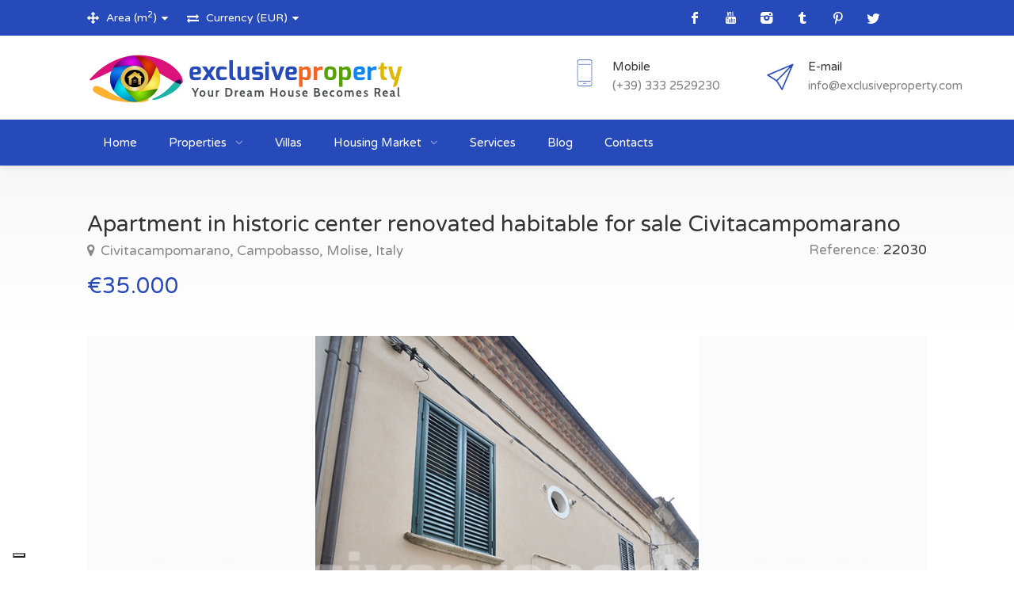

--- FILE ---
content_type: text/html; charset=UTF-8
request_url: https://exclusiveproperty.com/apartment-in-the-historic-center-renovated-habitable-for-sale-civitacampomarano-1676456961
body_size: 11962
content:
<!DOCTYPE html>
<html lang="en">
<head>

<!-- Basic Page Needs
================================================== -->
<title>Portion of historic building</title>
<meta name="description" content="Fully restored apartment of around 105 sq m located in an elegant palace built in the XII century. 
">
<meta charset="utf-8">
<meta name="viewport" content="width=device-width, initial-scale=1, maximum-scale=1">

<!-- Optional Canonical Link
================================================== -->

<!-- CSS
================================================== -->
<link rel="stylesheet" href="https://exclusiveproperty.com/css/style.css">
<link rel="stylesheet" href="https://exclusiveproperty.com/css/colors/main.css" id="colors">
<link rel="stylesheet" href="https://exclusiveproperty.com/css/imageSelect.css">
<link rel="stylesheet" href="https://exclusiveproperty.com/css/pa.css">

<!-- Optional hrefLang Links
================================================== -->

<!-- Pagination
================================================== -->

<!-- Iubenda -->
<script type="text/javascript">
var _iub = _iub || [];
_iub.csConfiguration = {"askConsentAtCookiePolicyUpdate":true,"countryDetection":true,"enableLgpd":true,"enableUspr":true,"floatingPreferencesButtonDisplay":"bottom-left","lang":"en","lgpdAppliesGlobally":false,"perPurposeConsent":true,"siteId":2116046,"cookiePolicyId":58137896, "banner":{ "acceptButtonCaptionColor":"white","acceptButtonColor":"#0073CE","acceptButtonDisplay":true,"backgroundColor":"white","closeButtonRejects":true,"customizeButtonCaptionColor":"#4D4D4D","customizeButtonColor":"#DADADA","customizeButtonDisplay":true,"explicitWithdrawal":true,"listPurposes":true,"position":"float-top-center","rejectButtonCaptionColor":"white","rejectButtonColor":"#0073CE","rejectButtonDisplay":true,"showPurposesToggles":true,"textColor":"black" }};
</script>
<script type="text/javascript" src="//cdn.iubenda.com/cs/gpp/stub.js"></script>
<script type="text/javascript" src="//cdn.iubenda.com/cs/iubenda_cs.js" charset="UTF-8" async></script>
<!-- End Iubenda -->

<!-- Google Tag Manager -->
<script>(function(w,d,s,l,i){w[l]=w[l]||[];w[l].push({'gtm.start':
new Date().getTime(),event:'gtm.js'});var f=d.getElementsByTagName(s)[0],
j=d.createElement(s),dl=l!='dataLayer'?'&l='+l:'';j.async=true;j.src=
'https://www.googletagmanager.com/gtm.js?id='+i+dl;f.parentNode.insertBefore(j,f);
})(window,document,'script','dataLayer','GTM-K7V6WQ4B');</script>
<!-- End Google Tag Manager -->

<!-- Google tag (gtag.js) -->
<script async src="https://www.googletagmanager.com/gtag/js?id=AW-969685297">
</script>
<script>
  window.dataLayer = window.dataLayer || [];
  function gtag(){dataLayer.push(arguments);}
  gtag('js', new Date());

  gtag('config', 'AW-969685297');
</script>

</head>

<body>

<!-- Google Tag Manager (noscript) -->
<noscript><iframe src="https://www.googletagmanager.com/ns.html?id=GTM-K7V6WQ4B"
height="0" width="0" style="display:none;visibility:hidden"></iframe></noscript>
<!-- End Google Tag Manager (noscript) -->

<!-- Wrapper -->
<div id="wrapper">

<!-- Header Container
================================================== -->
<header id="header-container" class="header-style-2">

	<!-- Topbar -->
	<div id="top-bar">
		<div class="container">

			<!-- Left Side Content -->
			<div class="left-side in-top-bar">

				<!-- Top bar -->
				<ul class="top-bar-menu">
                    <li><i class="fa fa-arrows"></i>
						<div class="top-bar-dropdown">
							<span>Area (m<sup>2</sup>)</span>
							<ul class="options">
                                									                                																			<li><a href="https://exclusiveproperty.com/area-unit/ft2" rel="nofollow">ft<sup>2</sup> - Square Feet</a></li>
									                                																			<li><a href="https://exclusiveproperty.com/area-unit/ac" rel="nofollow">ac - Acres</a></li>
									                                																			<li><a href="https://exclusiveproperty.com/area-unit/a" rel="nofollow">a - Ares</a></li>
									                                																			<li><a href="https://exclusiveproperty.com/area-unit/ha" rel="nofollow">ha - Hectares</a></li>
									                                																			<li><a href="https://exclusiveproperty.com/area-unit/in2" rel="nofollow">in<sup>2</sup> - Square Inches</a></li>
									                                																			<li><a href="https://exclusiveproperty.com/area-unit/mi2" rel="nofollow">mi<sup>2</sup> - Square Miles</a></li>
									                                																			<li><a href="https://exclusiveproperty.com/area-unit/yd2" rel="nofollow">yd<sup>2</sup> - Square Yards</a></li>
									                                							</ul>
						</div>
					</li>
					<li><i class="fa fa-exchange"></i>
						<div class="top-bar-dropdown">
							<span>Currency (EUR)</span>
							<ul class="options">
																	                                									                                    	<li><a href="https://exclusiveproperty.com/currency/usd" rel="nofollow">USD</a></li>
									                                									                                    	<li><a href="https://exclusiveproperty.com/currency/gbp" rel="nofollow">GBP</a></li>
									                                									                                    	<li><a href="https://exclusiveproperty.com/currency/chf" rel="nofollow">CHF</a></li>
									                                									                                    	<li><a href="https://exclusiveproperty.com/currency/rub" rel="nofollow">RUB</a></li>
									                                									                                    	<li><a href="https://exclusiveproperty.com/currency/dop" rel="nofollow">DOP</a></li>
									                                									                                    	<li><a href="https://exclusiveproperty.com/currency/aud" rel="nofollow">AUD</a></li>
									                                									                                    	<li><a href="https://exclusiveproperty.com/currency/cad" rel="nofollow">CAD</a></li>
									                                									                                    	<li><a href="https://exclusiveproperty.com/currency/nok" rel="nofollow">NOK</a></li>
									                                									                                    	<li><a href="https://exclusiveproperty.com/currency/sek" rel="nofollow">SEK</a></li>
									                                									                                    	<li><a href="https://exclusiveproperty.com/currency/dkk" rel="nofollow">DKK</a></li>
									                                									                                    	<li><a href="https://exclusiveproperty.com/currency/czk" rel="nofollow">CZK</a></li>
									                                									                                    	<li><a href="https://exclusiveproperty.com/currency/hrk" rel="nofollow">HRK</a></li>
									                                									                                    	<li><a href="https://exclusiveproperty.com/currency/cny" rel="nofollow">CNY</a></li>
									                                							</ul>
						</div>
					</li>
				</ul>

			</div>
			<!-- Left Side Content / End -->


			<!-- Left Side Content -->
			<div class="right-side in-top-bar">

				<!-- Social Icons -->
				<ul class="social-icons">
											<li><a class="facebook" href="https://www.facebook.com/profile.php?id=100093812306332"><i class="icon-facebook"></i></a></li>
											<li><a class="youtube" href="https://www.youtube.com/@RealEstateExclusiveProperty"><i class="icon-youtube"></i></a></li>
											<li><a class="instagram" href="https://www.instagram.com/exclusivepropertyrealestate/?hl=it"><i class="icon-instagram"></i></a></li>
											<li><a class="tumblr" href="https://www.tumblr.com/exclusivepropertyrealestate"><i class="icon-tumblr"></i></a></li>
											<li><a class="pinterest" href="https://www.pinterest.it/exclusivepropertyrealestate/"><i class="icon-pinterest"></i></a></li>
											<li><a class="twitter" href="https://twitter.com/ExclProperty"><i class="icon-twitter"></i></a></li>
											<li><a class="tiktok" href="https://www.tiktok.com/@exclusiveproperty.com?is_from_webapp=1&amp;sender_device=pc"><i class="icon-tiktok"></i></a></li>
									</ul>

			</div>
			<!-- Left Side Content / End -->

		</div>
	</div>
	<div class="clearfix"></div>
	<!-- Topbar / End -->


	<!-- Header -->
	<div id="header">
		<div class="container">

			<!-- Left Side Content -->
			<div class="left-side">

				<!-- Logo -->
				<div id="logo">
					<a href="https://exclusiveproperty.com"><img src="https://exclusiveproperty.com/images/ep-logo.png" alt=""></a>
				</div>

				<!-- Mobile Navigation -->
				<div class="mmenu-trigger">
					<button class="hamburger hamburger--collapse" type="button">
						<span class="hamburger-box">
							<span class="hamburger-inner"></span>
						</span>
					</button>
				</div>

			</div>
			<!-- Left Side Content / End -->

			<!-- Right Side Content -->
			<div class="right-side">
				<ul class="header-widget">
											<li>
							<i class="im im-icon-Smartphone-4"></i>
							<div class="widget-content">
								<span class="title">Mobile</span>
								<span class="data">(+39) 333 2529230</span>
							</div>
						</li>
											<li>
							<i class="sl sl-icon-paper-plane"></i>
							<div class="widget-content">
								<span class="title">E-mail</span>
								<span class="data">info@exclusiveproperty.com</span>
							</div>
						</li>
									</ul>
			</div>
			<!-- Right Side Content / End -->

		</div>

		<!-- Main Navigation -->
		<nav id="navigation" class="style-2">
			<div class="container">
					<ul id="responsive">
						<li>
							<a href="https://exclusiveproperty.com"
							>
								Home
							</a>
						</li>

						<li>
							<a href="#"
							>
								Properties
							</a>
							<ul>
																	<li><a href="/italy/abruzzo">Abruzzo</a></li>
																	<li><a href="/italy/molise">Molise</a></li>
															</ul>
						</li>

						<li>
                			<a href="https://exclusiveproperty.com/italian-villas-for-sale"
							>
								Villas
							</a>
						</li>

						<li>
							<a href="#"
							>
								Housing Market
							</a>
							<ul>
								<li>
									<a href="https://exclusiveproperty.com/abruzzo-housing-market">
										Abruzzo
									</a>
								</li>

								<li>
									<a href="https://exclusiveproperty.com/molise-housing-market">
										Molise
									</a>
								</li>
							</ul>
						</li>

						<li>
							<a href="https://exclusiveproperty.com/services"
							>
								Services
							</a>
						</li>

						<li><a href="https://blog.exclusiveproperty.com:">Blog</a></li>
						
						<li>
							<a href="https://exclusiveproperty.com/contacts"
							>
								Contacts
							</a>
						</li>
					</ul>
			</div>
		</nav>

		<!-- User Menu -->
	<!-- 		<div class="container">
			<div class="row">
				<div class="user-menu-container">
					<div class="user-menu">
						<div class="user-name"><span><img src="images/agent-03.jpg" alt=""></span>Hi, John!</div>
						<ul>
							<li><a href="my-profile.html"><i class="sl sl-icon-user"></i> My Profile</a></li>
							<li><a href="my-bookmarks.html"><i class="sl sl-icon-star"></i> Bookmarks</a></li>
							<li><a href="my-properties.html"><i class="sl sl-icon-docs"></i> My Properties</a></li>
							<li><a href="index.html"><i class="sl sl-icon-power"></i> Log Out</a></li>
						</ul>
					</div>
				</div>
			</div>
		</div> -->
		<!-- User Menu / End -->

		<div class="clearfix"></div>
		<!-- Main Navigation / End -->
	</div>
	<!-- Header / End -->

</header>
<div class="clearfix"></div>
<!-- Header Container / End -->
<!-- Titlebar
================================================== -->
<div id="titlebar" class="property-titlebar margin-bottom-0">
	<div class="container">
		<div class="row">
			<div class="col-md-12">

				<div class="property-title margin-left-0">
					<h2>Apartment in historic center renovated habitable for sale Civitacampomarano</h2>
					<span class="listing-address line-height-33">
						<i class="fa fa-map-marker"></i> Civitacampomarano, Campobasso, Molise, Italy
					</span>
				</div>

				<div class="property-pricing">
					<div class="sub-price">
						<span>Reference:</span> <span class="color-black">22030</span>
					</div>
				</div>

				<div>
					<span class="property-price">
																														€35.000
																										</span>
														</div>

			</div>
		</div>
	</div>
</div>


<!-- Content
================================================== -->

<div class="container">
	<div class="row margin-bottom-50">
		<div class="col-md-12">

			<!-- Photos Slider -->
			<div id="property-photo-slider">
									<!-- Slider -->
					<div class="property-slider default">
													<a href="storage/photo/27558/Senza-titolo-1.jpg" data-background-image="storage/photo/27558/Senza-titolo-1.jpg" data-alt="Apartment in historic center renovated habitable for sale Civitacampomarano" class="item mfp-gallery photo"></a>
													<a href="storage/photo/17339/Senza-titolo-1.jpg" data-background-image="storage/photo/17339/Senza-titolo-1.jpg" data-alt="Apartment in the historic center renovated habitable for sale Civitacampomarano" class="item mfp-gallery photo"></a>
													<a href="storage/photo/17340/Senza-titolo-2.jpg" data-background-image="storage/photo/17340/Senza-titolo-2.jpg" data-alt="Apartment in the historic center renovated habitable for sale Civitacampomarano" class="item mfp-gallery photo"></a>
													<a href="storage/photo/17342/Senza-titolo-4.jpg" data-background-image="storage/photo/17342/Senza-titolo-4.jpg" data-alt="Apartment in the historic center renovated habitable for sale Civitacampomarano" class="item mfp-gallery photo"></a>
													<a href="storage/photo/27559/Senza-titolo-2.jpg" data-background-image="storage/photo/27559/Senza-titolo-2.jpg" data-alt="Apartment in historic center renovated habitable for sale Civitacampomarano" class="item mfp-gallery photo"></a>
													<a href="storage/photo/27560/Senza-titolo-3.jpg" data-background-image="storage/photo/27560/Senza-titolo-3.jpg" data-alt="Apartment in historic center renovated habitable for sale Civitacampomarano" class="item mfp-gallery photo"></a>
													<a href="storage/photo/27561/Senza-titolo-4.jpg" data-background-image="storage/photo/27561/Senza-titolo-4.jpg" data-alt="Apartment in historic center renovated habitable for sale Civitacampomarano" class="item mfp-gallery photo"></a>
													<a href="storage/photo/27562/Senza-titolo-5.jpg" data-background-image="storage/photo/27562/Senza-titolo-5.jpg" data-alt="Apartment in historic center renovated habitable for sale Civitacampomarano" class="item mfp-gallery photo"></a>
													<a href="storage/photo/27563/Senza-titolo-6.jpg" data-background-image="storage/photo/27563/Senza-titolo-6.jpg" data-alt="Apartment in historic center renovated habitable for sale Civitacampomarano" class="item mfp-gallery photo"></a>
													<a href="storage/photo/27574/Senza-titolo-17.jpg" data-background-image="storage/photo/27574/Senza-titolo-17.jpg" data-alt="Apartment in historic center renovated habitable for sale Civitacampomarano" class="item mfp-gallery photo"></a>
													<a href="storage/photo/27579/Senza-titolo-22.jpg" data-background-image="storage/photo/27579/Senza-titolo-22.jpg" data-alt="Apartment in historic center renovated habitable for sale Civitacampomarano" class="item mfp-gallery photo"></a>
													<a href="storage/photo/27564/Senza-titolo-7.jpg" data-background-image="storage/photo/27564/Senza-titolo-7.jpg" data-alt="Apartment in historic center renovated habitable for sale Civitacampomarano" class="item mfp-gallery photo"></a>
													<a href="storage/photo/27565/Senza-titolo-8.jpg" data-background-image="storage/photo/27565/Senza-titolo-8.jpg" data-alt="Apartment in historic center renovated habitable for sale Civitacampomarano" class="item mfp-gallery photo"></a>
													<a href="storage/photo/27566/Senza-titolo-9.jpg" data-background-image="storage/photo/27566/Senza-titolo-9.jpg" data-alt="Apartment in historic center renovated habitable for sale Civitacampomarano" class="item mfp-gallery photo"></a>
													<a href="storage/photo/27567/Senza-titolo-10.jpg" data-background-image="storage/photo/27567/Senza-titolo-10.jpg" data-alt="Apartment in historic center renovated habitable for sale Civitacampomarano" class="item mfp-gallery photo"></a>
													<a href="storage/photo/27568/Senza-titolo-11.jpg" data-background-image="storage/photo/27568/Senza-titolo-11.jpg" data-alt="Apartment in historic center renovated habitable for sale Civitacampomarano" class="item mfp-gallery photo"></a>
													<a href="storage/photo/27569/Senza-titolo-12.jpg" data-background-image="storage/photo/27569/Senza-titolo-12.jpg" data-alt="Apartment in historic center renovated habitable for sale Civitacampomarano" class="item mfp-gallery photo"></a>
													<a href="storage/photo/27570/Senza-titolo-13.jpg" data-background-image="storage/photo/27570/Senza-titolo-13.jpg" data-alt="Apartment in historic center renovated habitable for sale Civitacampomarano" class="item mfp-gallery photo"></a>
													<a href="storage/photo/27571/Senza-titolo-14.jpg" data-background-image="storage/photo/27571/Senza-titolo-14.jpg" data-alt="Apartment in historic center renovated habitable for sale Civitacampomarano" class="item mfp-gallery photo"></a>
													<a href="storage/photo/27572/Senza-titolo-15.jpg" data-background-image="storage/photo/27572/Senza-titolo-15.jpg" data-alt="Apartment in historic center renovated habitable for sale Civitacampomarano" class="item mfp-gallery photo"></a>
													<a href="storage/photo/27573/Senza-titolo-16.jpg" data-background-image="storage/photo/27573/Senza-titolo-16.jpg" data-alt="Apartment in historic center renovated habitable for sale Civitacampomarano" class="item mfp-gallery photo"></a>
													<a href="storage/photo/27575/Senza-titolo-18.jpg" data-background-image="storage/photo/27575/Senza-titolo-18.jpg" data-alt="Apartment in historic center renovated habitable for sale Civitacampomarano" class="item mfp-gallery photo"></a>
													<a href="storage/photo/27576/Senza-titolo-19.jpg" data-background-image="storage/photo/27576/Senza-titolo-19.jpg" data-alt="Apartment in historic center renovated habitable for sale Civitacampomarano" class="item mfp-gallery photo"></a>
													<a href="storage/photo/27577/Senza-titolo-20.jpg" data-background-image="storage/photo/27577/Senza-titolo-20.jpg" data-alt="Apartment in historic center renovated habitable for sale Civitacampomarano" class="item mfp-gallery photo"></a>
													<a href="storage/photo/27578/Senza-titolo-21.jpg" data-background-image="storage/photo/27578/Senza-titolo-21.jpg" data-alt="Apartment in historic center renovated habitable for sale Civitacampomarano" class="item mfp-gallery photo"></a>
											</div>

					<!-- Slider Thumbs -->
					<div class="property-slider-nav">
													<div class="item photo"><img src="storage/photo/27558/Senza-titolo-1.jpg" alt="Apartment in historic center renovated habitable for sale Civitacampomarano 1"></div>
													<div class="item photo"><img src="storage/photo/17339/Senza-titolo-1.jpg" alt="Apartment in the historic center renovated habitable for sale Civitacampomarano 2"></div>
													<div class="item photo"><img src="storage/photo/17340/Senza-titolo-2.jpg" alt="Apartment in the historic center renovated habitable for sale Civitacampomarano 3"></div>
													<div class="item photo"><img src="storage/photo/17342/Senza-titolo-4.jpg" alt="Apartment in the historic center renovated habitable for sale Civitacampomarano 4"></div>
													<div class="item photo"><img src="storage/photo/27559/Senza-titolo-2.jpg" alt="Apartment in historic center renovated habitable for sale Civitacampomarano 5"></div>
													<div class="item photo"><img src="storage/photo/27560/Senza-titolo-3.jpg" alt="Apartment in historic center renovated habitable for sale Civitacampomarano 6"></div>
													<div class="item photo"><img src="storage/photo/27561/Senza-titolo-4.jpg" alt="Apartment in historic center renovated habitable for sale Civitacampomarano 7"></div>
													<div class="item photo"><img src="storage/photo/27562/Senza-titolo-5.jpg" alt="Apartment in historic center renovated habitable for sale Civitacampomarano 8"></div>
													<div class="item photo"><img src="storage/photo/27563/Senza-titolo-6.jpg" alt="Apartment in historic center renovated habitable for sale Civitacampomarano 9"></div>
													<div class="item photo"><img src="storage/photo/27574/Senza-titolo-17.jpg" alt="Apartment in historic center renovated habitable for sale Civitacampomarano 10"></div>
													<div class="item photo"><img src="storage/photo/27579/Senza-titolo-22.jpg" alt="Apartment in historic center renovated habitable for sale Civitacampomarano 11"></div>
													<div class="item photo"><img src="storage/photo/27564/Senza-titolo-7.jpg" alt="Apartment in historic center renovated habitable for sale Civitacampomarano 12"></div>
													<div class="item photo"><img src="storage/photo/27565/Senza-titolo-8.jpg" alt="Apartment in historic center renovated habitable for sale Civitacampomarano 13"></div>
													<div class="item photo"><img src="storage/photo/27566/Senza-titolo-9.jpg" alt="Apartment in historic center renovated habitable for sale Civitacampomarano 14"></div>
													<div class="item photo"><img src="storage/photo/27567/Senza-titolo-10.jpg" alt="Apartment in historic center renovated habitable for sale Civitacampomarano 15"></div>
													<div class="item photo"><img src="storage/photo/27568/Senza-titolo-11.jpg" alt="Apartment in historic center renovated habitable for sale Civitacampomarano 16"></div>
													<div class="item photo"><img src="storage/photo/27569/Senza-titolo-12.jpg" alt="Apartment in historic center renovated habitable for sale Civitacampomarano 17"></div>
													<div class="item photo"><img src="storage/photo/27570/Senza-titolo-13.jpg" alt="Apartment in historic center renovated habitable for sale Civitacampomarano 18"></div>
													<div class="item photo"><img src="storage/photo/27571/Senza-titolo-14.jpg" alt="Apartment in historic center renovated habitable for sale Civitacampomarano 19"></div>
													<div class="item photo"><img src="storage/photo/27572/Senza-titolo-15.jpg" alt="Apartment in historic center renovated habitable for sale Civitacampomarano 20"></div>
													<div class="item photo"><img src="storage/photo/27573/Senza-titolo-16.jpg" alt="Apartment in historic center renovated habitable for sale Civitacampomarano 21"></div>
													<div class="item photo"><img src="storage/photo/27575/Senza-titolo-18.jpg" alt="Apartment in historic center renovated habitable for sale Civitacampomarano 22"></div>
													<div class="item photo"><img src="storage/photo/27576/Senza-titolo-19.jpg" alt="Apartment in historic center renovated habitable for sale Civitacampomarano 23"></div>
													<div class="item photo"><img src="storage/photo/27577/Senza-titolo-20.jpg" alt="Apartment in historic center renovated habitable for sale Civitacampomarano 24"></div>
													<div class="item photo"><img src="storage/photo/27578/Senza-titolo-21.jpg" alt="Apartment in historic center renovated habitable for sale Civitacampomarano 25"></div>
											</div>
							</div>
			<!-- Photos Slider / End -->
			
			<!-- Floorplans Slider -->
						<!-- Floorplans Slider / End -->

			<!-- Virtual Tour -->
						<!-- Virtual Tour / End -->
			
		</div>
	</div>
</div>

<div class="container">
	<div class="row">

		<!-- Property Description -->
		<div class="col-lg-8 col-md-7">
			<div class="property-description">

				<!-- Buttons Switcher -->
				<div class="layout-switcher text-align-left margin-bottom-50">
					<a href="#" class="property-media-button photo-button active"><i class="fa fa-camera"></i><span> 25 Photos</span></a>
					
					
									</div>
				<!-- Buttons Switcher / End -->

				<!-- Property Specifications -->
				<h3 class="desc-headline no-border margin-top-0">At a glance</h3>
				<div class="row property-specs margin-bottom-50">
					<div class="col-lg-2 col-sm-4">
						Area
						<span>
							<svg aria-hidden="true" role="img" xmlns="http://www.w3.org/2000/svg" viewBox="0 0 512 512" class="margin-right-2">
								<path fill="currentColor" d="M0 80v352c0 26.51 21.49 48 48 48h416c26.51 0 48-21.49 48-48V80c0-26.51-21.49-48-48-48H48C21.49 32 0 53.49 0 80zm232 0v152H48V86a6 6 0 0 1 6-6h178zM48 280h184v152H54a6 6 0 0 1-6-6V280zm232 152V280h184v146a6 6 0 0 1-6 6H280zm184-200H280V80h178a6 6 0 0 1 6 6v146z" class="">
								</path>
							</svg>
						</span>
						<span>105 m<sup>2</sup></span>
					</div>
					<div class="col-lg-2 col-sm-4">
						Bedrooms
						<span>
							<svg aria-hidden="true" role="img" xmlns="http://www.w3.org/2000/svg" viewBox="0 0 640 512">
								<path fill="currentColor" d="M168 304c48.52 0 88-39.48 88-88s-39.48-88-88-88-88 39.48-88 88 39.48 88 88 88zm0-128c22.06 0 40 17.94 40 40s-17.94 40-40 40-40-17.94-40-40 17.94-40 40-40zm360-48H304c-8.84 0-16 7.16-16 16v192H48V80c0-8.84-7.16-16-16-16H16C7.16 64 0 71.16 0 80v352c0 8.84 7.16 16 16 16h16c8.84 0 16-7.16 16-16v-48h544v48c0 8.84 7.16 16 16 16h16c8.84 0 16-7.16 16-16V240c0-61.86-50.14-112-112-112zm64 208H336V176h192c35.29 0 64 28.71 64 64v96z" class="">
								</path>
							</svg>
						</span>
						<span>
															2
													</span>
					</div>
					<div class="col-lg-2 col-sm-4">
						Bathrooms
						<span>
							<svg aria-hidden="true" role="img" xmlns="http://www.w3.org/2000/svg" viewBox="0 0 512 512">
								<path fill="currentColor" d="M500 256H80V112c0-17.645 14.355-32 32-32 11.351 0 21.332 5.945 27.015 14.88-16.492 25.207-14.687 59.576 6.838 83.035-4.176 4.713-4.021 11.916.491 16.428l11.314 11.314c4.686 4.686 12.284 4.686 16.971 0l95.03-95.029c4.686-4.686 4.686-12.284 0-16.971l-11.314-11.314c-4.512-4.512-11.715-4.666-16.428-.491-17.949-16.469-42.294-21.429-64.178-15.365C163.281 45.667 139.212 32 112 32c-44.112 0-80 35.888-80 80v144H12c-6.627 0-12 5.373-12 12v24c0 6.627 5.373 12 12 12h20v48c0 32.119 15.777 60.55 40 77.977V468c0 6.627 5.373 12 12 12h24c6.627 0 12-5.373 12-12v-20.334c2.638.218 5.305.334 8 .334h256c2.695 0 5.362-.117 8-.334V468c0 6.627 5.373 12 12 12h24c6.627 0 12-5.373 12-12v-38.023c24.223-17.427 40-45.858 40-77.977v-48h20c6.627 0 12-5.373 12-12v-24c0-6.627-5.373-12-12-12zM176.202 112.201c10.396-10.397 26.553-10.726 37.338-2.025l-39.363 39.363c-8.725-10.813-8.348-26.966 2.025-37.338zM432 352c0 26.467-21.533 48-48 48H128c-26.467 0-48-21.533-48-48v-48h352v48z" class="">
								</path>
							</svg>
						</span>
						<span>
															1
													</span>
					</div>
					<div class="col-lg-2 col-sm-4 second-row">
						Terrace
						<span>
							<svg aria-hidden="true" role="img" xmlns="http://www.w3.org/2000/svg" viewBox="0 0 640 512">
								<path fill="currentColor" d="M640 64V48c0-8.8-7.2-16-16-16H16C7.2 32 0 39.2 0 48v16c0 8.8 7.2 16 16 16v352c-8.8 0-16 7.2-16 16v16c0 8.8 7.2 16 16 16h608c8.8 0 16-7.2 16-16v-16c0-8.8-7.2-16-16-16V80c8.8 0 16-7.2 16-16zm-64 368H64V80h512v352zm-440-48h32c4.4 0 8-3.6 8-8V136c0-4.4-3.6-8-8-8h-32c-4.4 0-8 3.6-8 8v240c0 4.4 3.6 8 8 8zm224 0h32c4.4 0 8-3.6 8-8V136c0-4.4-3.6-8-8-8h-32c-4.4 0-8 3.6-8 8v240c0 4.4 3.6 8 8 8zm112 0h32c4.4 0 8-3.6 8-8V136c0-4.4-3.6-8-8-8h-32c-4.4 0-8 3.6-8 8v240c0 4.4 3.6 8 8 8zm-224 0h32c4.4 0 8-3.6 8-8V136c0-4.4-3.6-8-8-8h-32c-4.4 0-8 3.6-8 8v240c0 4.4 3.6 8 8 8z" class="">
								</path>
							</svg>
						</span>
						<span>
															0 m<sup>2</sup>
													</span>
					</div>
					<div class="col-lg-2 col-sm-4 second-row">
						Garages
						<span>
							<svg aria-hidden="true" role="img" xmlns="http://www.w3.org/2000/svg" viewBox="0 0 640 512" class="margin-right-5">
								<path fill="currentColor" d="M631.76 168.24L331.67 3.02a24.06 24.06 0 0 0-23.35 0L8.24 168.24c-7.74 4.3-10.52 14.05-6.23 21.79l7.78 14.01c4.3 7.74 14.05 10.52 21.79 6.23L320 51.53l288.41 158.73c7.74 4.3 17.49 1.51 21.79-6.23l7.78-14.01c4.3-7.73 1.51-17.49-6.22-21.78zM192 328c-19.2 0-32 12.76-32 31.91 0 19.14 12.8 31.91 32 31.91s48 3.19 48-15.96c0-19.14-28.8-47.86-48-47.86zm256 0c-19.2 0-48 28.72-48 47.86s28.8 15.96 48 15.96 32-12.76 32-31.91S467.2 328 448 328zm58.21-61.83l-25.79-64.04c-12.19-30.28-41.56-50.12-74.21-50.12H233.78c-32.65 0-62.02 19.84-74.21 50.12l-25.79 64.04C102.04 281.83 80 314.2 80 352v136c0 13.25 10.75 24 24 24h16c13.25 0 24-10.75 24-24v-24h352v24c0 13.25 10.75 24 24 24h16c13.25 0 24-10.75 24-24V352c0-37.8-22.04-70.17-53.79-85.83zM204.1 220.06c4.9-12.18 16.56-20.05 29.69-20.05h172.44c13.13 0 24.78 7.87 29.69 20.05L450.37 256H189.63l14.47-35.94zM512 400c0 8.82-7.18 16-16 16H144c-8.82 0-16-7.18-16-16v-48c0-26.47 21.53-48 48-48h288c26.47 0 48 21.53 48 48v48z" class="">
								</path>
							</svg>
						</span>
						<span>
															0
													</span>
					</div>
					<div class="col-lg-2 col-sm-4 second-row">
						Garden
						<span>
							<svg aria-hidden="true" role="img" xmlns="http://www.w3.org/2000/svg" viewBox="0 0 512 512">
								<path fill="currentColor" d="M495.87 288h-47.26c-67.45 0-127.49 30-168.61 77v-82a90.52 90.52 0 0 0 102.53-139A89.43 89.43 0 0 0 400 90.67 90.76 90.76 0 0 0 309.34 0 89.39 89.39 0 0 0 256 17.47 89.4 89.4 0 0 0 202.65 0 90.75 90.75 0 0 0 112 90.67 89.43 89.43 0 0 0 129.47 144 89.43 89.43 0 0 0 112 197.33a90.48 90.48 0 0 0 120 85.72v82c-41.12-47-101.16-77-168.6-77H16.13c-9.19 0-17 9-16.06 19.65C10.06 422.15 106.43 512 223.83 512h64.34c117.4 0 213.77-89.85 223.76-204.35.92-10.65-6.87-19.65-16.06-19.65zm-272 176c-79.54 0-148.7-54.09-169.91-128 75.25 0 128.67 32.21 160.93 85.92L240.13 464zm12.92-241.37a42.48 42.48 0 1 1-59.38-59.38L203.19 144l-25.82-19.25A42.27 42.27 0 0 1 160 90.67 42.7 42.7 0 0 1 202.65 48a42.26 42.26 0 0 1 34.1 17.38L256 91.2l19.25-25.82A42.24 42.24 0 0 1 309.34 48 42.71 42.71 0 0 1 352 90.67a42.28 42.28 0 0 1-17.38 34.08L308.81 144l25.81 19.25A42.28 42.28 0 0 1 352 197.33 42.71 42.71 0 0 1 309.34 240a42.26 42.26 0 0 1-34.09-17.37L256 196.8zM288 464h-16.13l25.28-42.08c32.07-53.4 85.3-85.92 160.93-85.92-21.22 73.91-90.39 128-170.08 128zm0-320a32 32 0 1 0-32 32 32 32 0 0 0 32-32z" class="">
								</path>
							</svg>
						</span>
						<span>
															0 m<sup>2</sup>
													</span>
					</div>
				</div>

				<!-- CTA -->
				<div class="cta">
					<p>Like this property?<br>Call now <strong>+39 340 0624970 (english language)</strong>, <strong>+39 333 2529230 (italian language)</strong> or <a class="slide-to-anchor text-decoration-underline" href="#contact-for-property"><strong>REQUEST DETAILS</strong></a> for this property!</p>
				</div>


				<!-- Widget -->
				
				<!-- Description -->
									<h3 class="desc-headline">Description</h3>
					<div class="show-more">
						<p><span style="color:#1085f0"><strong>Fully restored apartment of around 105 sq m located in an elegant palace built in the XII century</strong></span>. </p>
<p>With its own entrance from a cobblestone street, the apartment is a bright house on one floor, but access by staircase, for sale in the beautiful hamlet of Civitacampomarano, famous for the art street festival, which attracts dozens of artists from all over the world every year. </p>
<p>The house is ready to move, just need to be furnished and some small cosmetic works and composed by: a living area/hallway (4.37 m x 6.02 m = 26.31 sq m) with kitchen (3.86 m x 6.78 m = 26.17 sq m), a bedroom (3.32 m x 3.68 m = 12.22 sq m) with a panoramic balcony, a second bedroom (3.81 m x 4.45 m = 16.95 sq m), a bathroom (2.27 m x 2.25 m = 5.11 sq m) with shower, and  an attic space (7.36 m x 2.38 m = 17.51 sq m) that can be used for storage or turned into living space at a later time.  </p>
<p>All renovated with new installations, new thermo-paned windows and restored doors.</p>
<p>All new kitchen cabinets and appliances including oven, stove, refrigerator and dishwasher. </p>
<p>The house is very bright  with original mantelpiece, tiling and cabinet door to pantry.</p>
<p>From the balcony you can enjoy a wonderful view of the valley beyond.</p>
<p><span style="color:#1085f0"><strong>UTILITIES</strong></span>: water and electricity, gas to install inside, but connected to the outside, heating system with radiators.</p>
<p><span style="color:#180A79"><strong>CIVITACAMPOMARANO</strong></span> is a marvelous medieval town in the Molise province, not yet commercialized. No tourists and timeshares – just a wonderful slice of real Italian lifestyle. There is shopping and restaurants in driving distance and the village features fruit, vegetable and meat vendors who set up in the square during the week.</p>
						<a href="#" class="show-more-button">Show More <i class="fa fa-angle-down"></i></a>
					</div>
				

				<!-- Amenities -->
									<h3 class="desc-headline">Amenities</h3>
					<ul class="property-features list-3 color margin-top-0">
													<li>Balcony</li>
													<li>Central Heating</li>
													<li>Fireplace</li>
											</ul>
				

				<!-- Distances -->
									<h3 class="desc-headline">Distances</h3>
					<ul class="distances list-4 color margin-top-0">
													<li>Airport: <span>129 km/1 hr 50 min from Pescara airport.</span></li>
													<li>Coast: <span>45 km/47 min from Termoli. The small ancient village, one of the most beautiful in Italy, stands on a rocky promontory overlooking the sea.</span></li>
													<li>Skiing resort: <span>142 km/2 hr 20 min from the ski lifts of Pescasseroli and 119 km/1 hr 51 min from the Roccaraso/Rivisondoli ski lifts (with 24 ski lifts it has the largest number of lifts in Abruzzo).</span></li>
													<li>Train station: <span>45 km/48 min from the train station of Termoli.</span></li>
											</ul>
				

				<!-- Contact -->
				<section id="contact-for-property">
					<h3 class="desc-headline no-border">Contact us to request more details</h3>

					<div id="contact-message"></div>

					<form id="interactive-form" method="post" action="https://exclusiveproperty.com/property" name="propertyform" autocomplete="on" novalidate>
						<input type="hidden" name="_token" value="XnFzizkI6liWoc6PCnqkqfPNUc5B4EqQjW0khimh">
						<script src="https://www.google.com/recaptcha/api.js?" async defer></script>


						<!-- Success and Error message -->
												<!-- Success and Error message / End -->

						<input type="hidden" name="property_url" value="https://exclusiveproperty.com/apartment-in-the-historic-center-renovated-habitable-for-sale-civitacampomarano-1676456961">
						<input type="hidden" name="property_reference_num" value="22030">

						<div class="row">
							<!-- Title -->
							<div class="col-lg-4 title-block">
								<h5>TITLE *</h5>
								<select name="title" class="chosen-select-no-single" data-placeholder="Select a Title" required>
									<option label="blank"></option>
									<option >Mr</option>
									<option >Mrs</option>
									<option >Miss</option>
								</select>
							</div>

							<!-- First Name -->
							<div class="col-lg-4 first-name-block">
								<h5>FIRST NAME *</h5>
								<input name="first_name" type="text" placeholder="Enter your First Name" value="" data-firstname="">
							</div>

							<!-- Last Name -->
							<div class="col-lg-4 last-name-block">
								<h5>LAST NAME *</h5>
								<input name="last_name" type="text" placeholder="Enter your Last Name" value="" data-lastname="">
							</div>
						</div>

						<!-- Row -->
						<div class="row">
							<!-- Telephone Code -->
							<div class="col-lg-4 telephone-code-block">
								<h5>TELEPHONE CODE *</h5>
								<select name="tel_code" class="chosen-select-no-single" data-placeholder="Select your Telephone Code">
									<option label="blank"></option>
									<option value="AU+61" data-img-src="images/country-flags/iso_alpha2_code/AU.png" > +61</option>
									<option value="AT+43" data-img-src="images/country-flags/iso_alpha2_code/AT.png" > +43</option>
									<option value="BE+32" data-img-src="images/country-flags/iso_alpha2_code/BE.png" > +32</option>
									<option value="BR+55" data-img-src="images/country-flags/iso_alpha2_code/BR.png" > +55</option>
									<option value="BG+359" data-img-src="images/country-flags/iso_alpha2_code/BG.png" > +359</option>
									<option value="CA+1" data-img-src="images/country-flags/iso_alpha2_code/CA.png" > +1</option>
									<option value="HR+385" data-img-src="images/country-flags/iso_alpha2_code/HR.png" > +385</option>
									<option value="DK+45" data-img-src="images/country-flags/iso_alpha2_code/DK.png" > +45</option>
									<option value="FI+358" data-img-src="images/country-flags/iso_alpha2_code/FI.png" > +358</option>
									<option value="FR+33" data-img-src="images/country-flags/iso_alpha2_code/FR.png" > +33</option>
									<option value="DE+49" data-img-src="images/country-flags/iso_alpha2_code/DE.png" > +49</option>
									<option value="IS+354" data-img-src="images/country-flags/iso_alpha2_code/IS.png" > +354</option>
									<option value="IE+353" data-img-src="images/country-flags/iso_alpha2_code/IE.png" > +353</option>
									<option value="IL+972" data-img-src="images/country-flags/iso_alpha2_code/IL.png" > +972</option>
									<option value="IT+39" data-img-src="images/country-flags/iso_alpha2_code/IT.png" > +39</option>
									<option value="MT+356" data-img-src="images/country-flags/iso_alpha2_code/MT.png" > +356</option>
									<option value="MX+52" data-img-src="images/country-flags/iso_alpha2_code/MX.png" > +52</option>
									<option value="NL+31" data-img-src="images/country-flags/iso_alpha2_code/NL.png" > +31</option>
									<option value="NO+47" data-img-src="images/country-flags/iso_alpha2_code/NO.png" > +47</option>
									<option value="NZ+64" data-img-src="images/country-flags/iso_alpha2_code/NZ.png" > +64</option>
									<option value="PL+48" data-img-src="images/country-flags/iso_alpha2_code/PL.png" > +48</option>
									<option value="PT+351" data-img-src="images/country-flags/iso_alpha2_code/PT.png" > +351</option>
									<option value="RU+7" data-img-src="images/country-flags/iso_alpha2_code/RU.png" > +7</option>
									<option value="SA+966" data-img-src="images/country-flags/iso_alpha2_code/SA.png" > +966</option>
									<option value="RS+381" data-img-src="images/country-flags/iso_alpha2_code/RS.png" > +381</option>
									<option value="SG+65" data-img-src="images/country-flags/iso_alpha2_code/SG.png" > +65</option>
									<option value="SK+421" data-img-src="images/country-flags/iso_alpha2_code/SK.png" > +421</option>
									<option value="SI+386" data-img-src="images/country-flags/iso_alpha2_code/SI.png" > +386</option>
									<option value="ZA+27" data-img-src="images/country-flags/iso_alpha2_code/ZA.png" > +27</option>
									<option value="ES+34" data-img-src="images/country-flags/iso_alpha2_code/ES.png" > +34</option>
									<option value="SE+46" data-img-src="images/country-flags/iso_alpha2_code/SE.png" > +46</option>
									<option value="CH+41" data-img-src="images/country-flags/iso_alpha2_code/CH.png" > +41</option>
									<option value="TR+90" data-img-src="images/country-flags/iso_alpha2_code/TR.png" > +90</option>
									<option value="AE+971" data-img-src="images/country-flags/iso_alpha2_code/AE.png" > +971</option>
									<option value="GB+44" data-img-src="images/country-flags/iso_alpha2_code/GB.png" > +44</option>
									<option value="US+1" data-img-src="images/country-flags/iso_alpha2_code/US.png" > +1</option>
								</select>
							</div>

							<!-- Telephone Number -->
							<div class="col-lg-4 telephone-number-block">
								<h5>TELEPHONE NUMBER *</h5>
								<input name="tel_number" type="text" placeholder="Enter your Telephone Number" value="">
							</div>

							<!-- E-mail -->
							<div class="col-lg-4 email-block">
								<h5>E-MAIL *</h5>
								<input name="email" type="text" placeholder="Enter your E-Mail" value="" data-email="">
							</div>
						</div>
						<!-- Row / End -->

						<!-- Row -->
						<div class="row">
							<!-- Country -->
							<div class="col-lg-6 country-block">
								<h5>COUNTRY *</h5>
								<select name="country" class="chosen-select-no-single" data-placeholder="Select your Country" data-country="">
									<option label="blank"></option>
									<option value="AU" data-img-src="images/country-flags/iso_alpha2_code/AU.png" > Australia</option>
									<option value="AT" data-img-src="images/country-flags/iso_alpha2_code/AT.png" > Austria</option>
									<option value="BE" data-img-src="images/country-flags/iso_alpha2_code/BE.png" > Belgium</option>
									<option value="BR" data-img-src="images/country-flags/iso_alpha2_code/BR.png" > Brazil</option>
									<option value="BG" data-img-src="images/country-flags/iso_alpha2_code/BG.png" > Bulgaria</option>
									<option value="CA" data-img-src="images/country-flags/iso_alpha2_code/CA.png" > Canada</option>
									<option value="HR" data-img-src="images/country-flags/iso_alpha2_code/HR.png" > Croatia</option>
									<option value="DK" data-img-src="images/country-flags/iso_alpha2_code/DK.png" > Denmark</option>
									<option value="FI" data-img-src="images/country-flags/iso_alpha2_code/FI.png" > Finland</option>
									<option value="FR" data-img-src="images/country-flags/iso_alpha2_code/FR.png" > France</option>
									<option value="DE" data-img-src="images/country-flags/iso_alpha2_code/DE.png" > Germany</option>
									<option value="IS" data-img-src="images/country-flags/iso_alpha2_code/IS.png" > Iceland</option>
									<option value="IE" data-img-src="images/country-flags/iso_alpha2_code/IE.png" > Ireland</option>
									<option value="IL" data-img-src="images/country-flags/iso_alpha2_code/IL.png" > Israel</option>
									<option value="IT" data-img-src="images/country-flags/iso_alpha2_code/IT.png" > Italy</option>
									<option value="MT" data-img-src="images/country-flags/iso_alpha2_code/MT.png" > Malta</option>
									<option value="MX" data-img-src="images/country-flags/iso_alpha2_code/MX.png" > Mexico</option>
									<option value="NL" data-img-src="images/country-flags/iso_alpha2_code/NL.png" > Netherlands</option>
									<option value="NO" data-img-src="images/country-flags/iso_alpha2_code/NO.png" > Norway</option>
									<option value="NZ" data-img-src="images/country-flags/iso_alpha2_code/NZ.png" > New Zealand</option>
									<option value="PL" data-img-src="images/country-flags/iso_alpha2_code/PL.png" > Poland</option>
									<option value="PT" data-img-src="images/country-flags/iso_alpha2_code/PT.png" > Portugal</option>
									<option value="RU" data-img-src="images/country-flags/iso_alpha2_code/RU.png" > Russia</option>
									<option value="SA" data-img-src="images/country-flags/iso_alpha2_code/SA.png" > Saudi Arabia</option>
									<option value="RS" data-img-src="images/country-flags/iso_alpha2_code/RS.png" > Serbia</option>
									<option value="SG" data-img-src="images/country-flags/iso_alpha2_code/SG.png" > Singapore</option>
									<option value="SK" data-img-src="images/country-flags/iso_alpha2_code/SK.png" > Slovakia</option>
									<option value="SI" data-img-src="images/country-flags/iso_alpha2_code/SI.png" > Slovenia</option>
									<option value="ZA" data-img-src="images/country-flags/iso_alpha2_code/ZA.png" > South Africa</option>
									<option value="ES" data-img-src="images/country-flags/iso_alpha2_code/ES.png" > Spain</option>
									<option value="SE" data-img-src="images/country-flags/iso_alpha2_code/SE.png" > Sweden</option>
									<option value="CH" data-img-src="images/country-flags/iso_alpha2_code/CH.png" > Switzerland</option>
									<option value="TR" data-img-src="images/country-flags/iso_alpha2_code/TR.png" > Turkey</option>
									<option value="AE" data-img-src="images/country-flags/iso_alpha2_code/AE.png" > United Arab Emirates</option>
									<option value="GB" data-img-src="images/country-flags/iso_alpha2_code/GB.png" > United Kingdom</option>
									<option value="US" data-img-src="images/country-flags/iso_alpha2_code/US.png" > USA</option>
								</select>
							</div>

							<!-- Reason for buying -->
							<div class="col-lg-6 reason-block">
								<h5>REASON FOR BUYING *</h5>
								<select name="reason_buying" class="chosen-select-no-single" data-placeholder="Select a Reason for Buying" required>
									<option label="blank"></option>
									<option >Second Home</option>
									<option >Relocation</option>
									<option >Investment</option>
									<option >Other</option>
								</select>
							</div>
						</div>
						<!-- Row / End -->

						<div class="margin-top-30 message-block">
							<h5>MESSAGE *</h5>
							<textarea name="comments" cols="40" rows="3" id="comments" spellcheck="true"></textarea>
						</div>

						<div class="margin-top-40">
							<div data-sitekey="6LfteiQaAAAAAGuOm82SYtvbRl74o4fzx8b2Eg-f" class="g-recaptcha"></div>
						</div>

						<!-- Checkbox -->
						<div class="checkboxes margin-top-40">
							<input id="policy-approval" type="checkbox" name="policy_approval" >
							<label for="policy-approval">I agree to the <a href="https://exclusiveproperty.com/privacy-policy">privacy policy</a> and <a href="https://exclusiveproperty.com/cookie-policy">cookie policy</a> (*)</label>
							<br>
							<input id="newsletter-approval" type="checkbox" name="newsletter_approval" >
							<label for="newsletter-approval">Yes, I would also like to sign up for the newsletter (optional)</label>
						</div>
						<!-- Checkbox / End -->

						<p class="margin-top-30 font-weight-600">Entries marked with * are compulsory</p>

						<input type="hidden" id="form-proof" name="form_proof" value="">

						<button type="submit" class="submit button preview margin-top-30 padding-15-25 font-size-17" id="submit">SUBMIT <i class="fa fa-arrow-circle-right"></i></button>

					</form>
				</section>

			</div>
		</div>
		<!-- Property Description / End -->


		<!-- Sidebar -->
		<div class="col-lg-4 col-md-5">
			<div class="sidebar sticky right">

				<!-- Widget 
				<div class="widget margin-bottom-80">
					<div class="info-box margin-bottom-10">
						<img src="images/pa-300x600-ads-01.jpg" />
					</div>
				</div>
				<!-- Widget / End -->

				<!-- Widget -->
				<div class="widget margin-bottom-80">
					<h3>Newsletter Subscription</h3>
					<div class="info-box margin-bottom-10">
						<p>Get our latest property news for free!</p>
						<a href="newsletter" class="button fullwidth margin-top-20"><i class="fa fa-envelope-o"></i> SUBSCRIBE NOW!</a>
					</div>
				</div>
				<!-- Widget / End -->

				<!-- Sidebar Manager -->
															<!-- Widget -->
													<div class="widget margin-bottom-80">
								<iframe   src="https://www.youtube-nocookie.com/embed/8jWNke-EWUU?si=Ti_yfBAQ08Fjpt1J" title="YouTube video player" frameborder="0" allow="accelerometer; autoplay; clipboard-write; encrypted-media; gyroscope; picture-in-picture; web-share" referrerpolicy="strict-origin-when-cross-origin" allowfullscreen></iframe>
							</div>
												<!-- Widget / End -->
											<!-- Widget -->
													<div class="widget margin-bottom-80">
								<iframe   src="https://www.youtube-nocookie.com/embed/N-yGdrf3i1c?si=tPyTMlczsHAdlZm9" title="YouTube video player" frameborder="0" allow="accelerometer; autoplay; clipboard-write; encrypted-media; gyroscope; picture-in-picture; web-share" referrerpolicy="strict-origin-when-cross-origin" allowfullscreen></iframe>
							</div>
												<!-- Widget / End -->
											<!-- Widget -->
													<div class="widget margin-bottom-80">
								<iframe   src="https://www.youtube-nocookie.com/embed/IJit1Z6GpEU?si=mxliQVHr08lp4L61" title="YouTube video player" frameborder="0" allow="accelerometer; autoplay; clipboard-write; encrypted-media; gyroscope; picture-in-picture; web-share" referrerpolicy="strict-origin-when-cross-origin" allowfullscreen></iframe>
							</div>
												<!-- Widget / End -->
																			
				<!-- Sidebar Manager / End -->

				<!-- Widget 
				<div class="widget margin-bottom-80">
					<div class="info-box margin-bottom-10">
						<img src="images/pa-300x600-ads-02.jpg" />
					</div>
				</div>
				<!-- Widget / End -->

				<!-- Widget 
				<div class="widget">
					<div class="info-box margin-bottom-10">
						<img src="images/pa-300x600-ads-01.jpg" />
					</div>
				</div>
				<!-- Widget / End -->

			</div>
		</div>
		<!-- Sidebar / End -->

	</div>
</div>
<div class="margin-top-55"></div>

<!-- Footer
================================================== -->
<div id="footer">
	<!-- Main -->
	<div class="container">
		<div class="row">
			<div class="col-md-5 col-sm-6">
				<h4>About Us</h4>
				<p><p>Exclusive Property is a real estate agency based in Vasto, Abruzzo, a region characterised by uncontaminated beaches, skiing resorts and famous national parks. It has achieved a huge experience in the real estate market  during the years, providing personal and friendly service. We focus on Abruzzo and Molise regions, where we are constantly looking for the best property our clients need to make their dream true. We follow our clients during the entire process and help them also in after sale matters.We guarantee to our clients reliability, transparency looking to fulfill clients requirements.
Contact us to find your dream house  in a wonderful land where sea and mountains live together in a scenario ranging from nature to medieval village, all surrounded by parks and nature reserves.</p>
<p><strong>&quot;Choose a job you love and you will never have to work a day in your life&quot;</strong></p></p>
			</div>

			<div class="col-md-4 col-sm-6 ">
				<h4>Useful Links</h4>
				<ul class="footer-links">
											<li><a href="/">Home</a></li>
											<li><a href="/italy">Properties</a></li>
											<li><a href="/services">Services</a></li>
											<li><a href="https://blog.exclusiveproperty.com">Blog</a></li>
											<li><a href="/contacts">Contacts</a></li>
									</ul>

				<ul class="footer-links">
											<li><a href="/newsletter">Newsletter</a></li>
											<li><a href="/privacy-policy">Privacy policy</a></li>
											<li><a href="/cookie-policy">Cookie policy</a></li>
											<li><a href="/testimonials">Testimonials</a></li>
											<li><a href="/italian-villas-for-sale">Italian Villas</a></li>
									</ul>
				<div class="clearfix"></div>
			</div>

			<div class="col-md-3  col-sm-12">
				<h4>Contact Us</h4>
				<div class="text-widget">
											<i class="sl sl-icon-location"></i> <span>Vasto 66054, Italy</span> <br>
											<i class="sl sl-icon-pin"></i> <span>Viale Dalmazia, 3</span> <br>
											<i class="im im-icon-Smartphone-4"></i> <span>(+39) 333 2529230</span> <br>
											<i class="sl sl-icon-paper-plane"></i> <span>info@exclusiveproperty.com</span> <br>
											<i class="icon-paperclip"></i> <span>P.Iva: IT02519090696</span> <br>
											<i class="icon-paperclip"></i> <span>Rea N°. 159828</span> <br>
									</div>

				<ul class="social-icons margin-top-20">
											<li><a class="facebook" href="https://www.facebook.com/profile.php?id=100093812306332"><i class="icon-facebook"></i></a></li>
											<li><a class="youtube" href="https://www.youtube.com/@RealEstateExclusiveProperty"><i class="icon-youtube"></i></a></li>
											<li><a class="instagram" href="https://www.instagram.com/exclusivepropertyrealestate/?hl=it"><i class="icon-instagram"></i></a></li>
											<li><a class="tumblr" href="https://www.tumblr.com/exclusivepropertyrealestate"><i class="icon-tumblr"></i></a></li>
											<li><a class="pinterest" href="https://www.pinterest.it/exclusivepropertyrealestate/"><i class="icon-pinterest"></i></a></li>
											<li><a class="twitter" href="https://twitter.com/ExclProperty"><i class="icon-twitter"></i></a></li>
									</ul>
			</div>

		</div>

		<!-- Copyright -->
		<div class="row">
			<div class="col-md-12">
				<div class="copyrights">Copyright &copy; 2020-2026 ExclusiveProperty.com All Rights Reserved.</div>
			</div>
		</div>

	</div>

</div>
<!-- Footer / End -->


<!-- Back To Top Button -->
<div id="backtotop"><a href="#"></a></div>


<!-- Scripts
================================================== -->
<script type="text/javascript" src="https://exclusiveproperty.com/js/jquery-2.2.0.min.js"></script>
<script type="text/javascript" src="https://exclusiveproperty.com/js/chosen.min.js"></script>
<script type="text/javascript" src="https://exclusiveproperty.com/js/magnific-popup.min.js"></script>
<script type="text/javascript" src="https://exclusiveproperty.com/js/owl.carousel.min.js"></script>
<script type="text/javascript" src="https://exclusiveproperty.com/js/rangeSlider.js"></script>
<script type="text/javascript" src="https://exclusiveproperty.com/js/sticky-kit.min.js"></script>
<script type="text/javascript" src="https://exclusiveproperty.com/js/slick.min.js"></script>
<script type="text/javascript" src="https://exclusiveproperty.com/js/masonry.min.js"></script>
<script type="text/javascript" src="https://exclusiveproperty.com/js/mmenu.min.js"></script>
<script type="text/javascript" src="https://exclusiveproperty.com/js/tooltips.min.js"></script>
<script type="text/javascript" src="https://exclusiveproperty.com/js/imageSelect.jquery.js"></script>
<script type="text/javascript" src="https://exclusiveproperty.com/js/jquery.counterup.min.js"></script>
<script type="text/javascript" src="https://exclusiveproperty.com/js/custom.js"></script>


<script type="text/javascript" src="https://exclusiveproperty.com/js/pa.js"></script>

</div>
<!-- Wrapper / End -->

<!-- 100% privacy friendly analytics -->
<script async defer src="https://scripts.simpleanalyticscdn.com/latest.js"></script>
<noscript><img src="https://queue.simpleanalyticscdn.com/noscript.gif" alt="" referrerpolicy="no-referrer-when-downgrade" /></noscript>

</body>
</html>


--- FILE ---
content_type: text/html; charset=utf-8
request_url: https://www.youtube-nocookie.com/embed/8jWNke-EWUU?si=Ti_yfBAQ08Fjpt1J
body_size: 45475
content:
<!DOCTYPE html><html lang="en" dir="ltr" data-cast-api-enabled="true"><head><meta name="viewport" content="width=device-width, initial-scale=1"><script nonce="HRbxGuZL8VmjisM6t3tArw">if ('undefined' == typeof Symbol || 'undefined' == typeof Symbol.iterator) {delete Array.prototype.entries;}</script><style name="www-roboto" nonce="-6z6GWNu4pVcFg6_aTAFpg">@font-face{font-family:'Roboto';font-style:normal;font-weight:400;font-stretch:100%;src:url(//fonts.gstatic.com/s/roboto/v48/KFO7CnqEu92Fr1ME7kSn66aGLdTylUAMa3GUBHMdazTgWw.woff2)format('woff2');unicode-range:U+0460-052F,U+1C80-1C8A,U+20B4,U+2DE0-2DFF,U+A640-A69F,U+FE2E-FE2F;}@font-face{font-family:'Roboto';font-style:normal;font-weight:400;font-stretch:100%;src:url(//fonts.gstatic.com/s/roboto/v48/KFO7CnqEu92Fr1ME7kSn66aGLdTylUAMa3iUBHMdazTgWw.woff2)format('woff2');unicode-range:U+0301,U+0400-045F,U+0490-0491,U+04B0-04B1,U+2116;}@font-face{font-family:'Roboto';font-style:normal;font-weight:400;font-stretch:100%;src:url(//fonts.gstatic.com/s/roboto/v48/KFO7CnqEu92Fr1ME7kSn66aGLdTylUAMa3CUBHMdazTgWw.woff2)format('woff2');unicode-range:U+1F00-1FFF;}@font-face{font-family:'Roboto';font-style:normal;font-weight:400;font-stretch:100%;src:url(//fonts.gstatic.com/s/roboto/v48/KFO7CnqEu92Fr1ME7kSn66aGLdTylUAMa3-UBHMdazTgWw.woff2)format('woff2');unicode-range:U+0370-0377,U+037A-037F,U+0384-038A,U+038C,U+038E-03A1,U+03A3-03FF;}@font-face{font-family:'Roboto';font-style:normal;font-weight:400;font-stretch:100%;src:url(//fonts.gstatic.com/s/roboto/v48/KFO7CnqEu92Fr1ME7kSn66aGLdTylUAMawCUBHMdazTgWw.woff2)format('woff2');unicode-range:U+0302-0303,U+0305,U+0307-0308,U+0310,U+0312,U+0315,U+031A,U+0326-0327,U+032C,U+032F-0330,U+0332-0333,U+0338,U+033A,U+0346,U+034D,U+0391-03A1,U+03A3-03A9,U+03B1-03C9,U+03D1,U+03D5-03D6,U+03F0-03F1,U+03F4-03F5,U+2016-2017,U+2034-2038,U+203C,U+2040,U+2043,U+2047,U+2050,U+2057,U+205F,U+2070-2071,U+2074-208E,U+2090-209C,U+20D0-20DC,U+20E1,U+20E5-20EF,U+2100-2112,U+2114-2115,U+2117-2121,U+2123-214F,U+2190,U+2192,U+2194-21AE,U+21B0-21E5,U+21F1-21F2,U+21F4-2211,U+2213-2214,U+2216-22FF,U+2308-230B,U+2310,U+2319,U+231C-2321,U+2336-237A,U+237C,U+2395,U+239B-23B7,U+23D0,U+23DC-23E1,U+2474-2475,U+25AF,U+25B3,U+25B7,U+25BD,U+25C1,U+25CA,U+25CC,U+25FB,U+266D-266F,U+27C0-27FF,U+2900-2AFF,U+2B0E-2B11,U+2B30-2B4C,U+2BFE,U+3030,U+FF5B,U+FF5D,U+1D400-1D7FF,U+1EE00-1EEFF;}@font-face{font-family:'Roboto';font-style:normal;font-weight:400;font-stretch:100%;src:url(//fonts.gstatic.com/s/roboto/v48/KFO7CnqEu92Fr1ME7kSn66aGLdTylUAMaxKUBHMdazTgWw.woff2)format('woff2');unicode-range:U+0001-000C,U+000E-001F,U+007F-009F,U+20DD-20E0,U+20E2-20E4,U+2150-218F,U+2190,U+2192,U+2194-2199,U+21AF,U+21E6-21F0,U+21F3,U+2218-2219,U+2299,U+22C4-22C6,U+2300-243F,U+2440-244A,U+2460-24FF,U+25A0-27BF,U+2800-28FF,U+2921-2922,U+2981,U+29BF,U+29EB,U+2B00-2BFF,U+4DC0-4DFF,U+FFF9-FFFB,U+10140-1018E,U+10190-1019C,U+101A0,U+101D0-101FD,U+102E0-102FB,U+10E60-10E7E,U+1D2C0-1D2D3,U+1D2E0-1D37F,U+1F000-1F0FF,U+1F100-1F1AD,U+1F1E6-1F1FF,U+1F30D-1F30F,U+1F315,U+1F31C,U+1F31E,U+1F320-1F32C,U+1F336,U+1F378,U+1F37D,U+1F382,U+1F393-1F39F,U+1F3A7-1F3A8,U+1F3AC-1F3AF,U+1F3C2,U+1F3C4-1F3C6,U+1F3CA-1F3CE,U+1F3D4-1F3E0,U+1F3ED,U+1F3F1-1F3F3,U+1F3F5-1F3F7,U+1F408,U+1F415,U+1F41F,U+1F426,U+1F43F,U+1F441-1F442,U+1F444,U+1F446-1F449,U+1F44C-1F44E,U+1F453,U+1F46A,U+1F47D,U+1F4A3,U+1F4B0,U+1F4B3,U+1F4B9,U+1F4BB,U+1F4BF,U+1F4C8-1F4CB,U+1F4D6,U+1F4DA,U+1F4DF,U+1F4E3-1F4E6,U+1F4EA-1F4ED,U+1F4F7,U+1F4F9-1F4FB,U+1F4FD-1F4FE,U+1F503,U+1F507-1F50B,U+1F50D,U+1F512-1F513,U+1F53E-1F54A,U+1F54F-1F5FA,U+1F610,U+1F650-1F67F,U+1F687,U+1F68D,U+1F691,U+1F694,U+1F698,U+1F6AD,U+1F6B2,U+1F6B9-1F6BA,U+1F6BC,U+1F6C6-1F6CF,U+1F6D3-1F6D7,U+1F6E0-1F6EA,U+1F6F0-1F6F3,U+1F6F7-1F6FC,U+1F700-1F7FF,U+1F800-1F80B,U+1F810-1F847,U+1F850-1F859,U+1F860-1F887,U+1F890-1F8AD,U+1F8B0-1F8BB,U+1F8C0-1F8C1,U+1F900-1F90B,U+1F93B,U+1F946,U+1F984,U+1F996,U+1F9E9,U+1FA00-1FA6F,U+1FA70-1FA7C,U+1FA80-1FA89,U+1FA8F-1FAC6,U+1FACE-1FADC,U+1FADF-1FAE9,U+1FAF0-1FAF8,U+1FB00-1FBFF;}@font-face{font-family:'Roboto';font-style:normal;font-weight:400;font-stretch:100%;src:url(//fonts.gstatic.com/s/roboto/v48/KFO7CnqEu92Fr1ME7kSn66aGLdTylUAMa3OUBHMdazTgWw.woff2)format('woff2');unicode-range:U+0102-0103,U+0110-0111,U+0128-0129,U+0168-0169,U+01A0-01A1,U+01AF-01B0,U+0300-0301,U+0303-0304,U+0308-0309,U+0323,U+0329,U+1EA0-1EF9,U+20AB;}@font-face{font-family:'Roboto';font-style:normal;font-weight:400;font-stretch:100%;src:url(//fonts.gstatic.com/s/roboto/v48/KFO7CnqEu92Fr1ME7kSn66aGLdTylUAMa3KUBHMdazTgWw.woff2)format('woff2');unicode-range:U+0100-02BA,U+02BD-02C5,U+02C7-02CC,U+02CE-02D7,U+02DD-02FF,U+0304,U+0308,U+0329,U+1D00-1DBF,U+1E00-1E9F,U+1EF2-1EFF,U+2020,U+20A0-20AB,U+20AD-20C0,U+2113,U+2C60-2C7F,U+A720-A7FF;}@font-face{font-family:'Roboto';font-style:normal;font-weight:400;font-stretch:100%;src:url(//fonts.gstatic.com/s/roboto/v48/KFO7CnqEu92Fr1ME7kSn66aGLdTylUAMa3yUBHMdazQ.woff2)format('woff2');unicode-range:U+0000-00FF,U+0131,U+0152-0153,U+02BB-02BC,U+02C6,U+02DA,U+02DC,U+0304,U+0308,U+0329,U+2000-206F,U+20AC,U+2122,U+2191,U+2193,U+2212,U+2215,U+FEFF,U+FFFD;}@font-face{font-family:'Roboto';font-style:normal;font-weight:500;font-stretch:100%;src:url(//fonts.gstatic.com/s/roboto/v48/KFO7CnqEu92Fr1ME7kSn66aGLdTylUAMa3GUBHMdazTgWw.woff2)format('woff2');unicode-range:U+0460-052F,U+1C80-1C8A,U+20B4,U+2DE0-2DFF,U+A640-A69F,U+FE2E-FE2F;}@font-face{font-family:'Roboto';font-style:normal;font-weight:500;font-stretch:100%;src:url(//fonts.gstatic.com/s/roboto/v48/KFO7CnqEu92Fr1ME7kSn66aGLdTylUAMa3iUBHMdazTgWw.woff2)format('woff2');unicode-range:U+0301,U+0400-045F,U+0490-0491,U+04B0-04B1,U+2116;}@font-face{font-family:'Roboto';font-style:normal;font-weight:500;font-stretch:100%;src:url(//fonts.gstatic.com/s/roboto/v48/KFO7CnqEu92Fr1ME7kSn66aGLdTylUAMa3CUBHMdazTgWw.woff2)format('woff2');unicode-range:U+1F00-1FFF;}@font-face{font-family:'Roboto';font-style:normal;font-weight:500;font-stretch:100%;src:url(//fonts.gstatic.com/s/roboto/v48/KFO7CnqEu92Fr1ME7kSn66aGLdTylUAMa3-UBHMdazTgWw.woff2)format('woff2');unicode-range:U+0370-0377,U+037A-037F,U+0384-038A,U+038C,U+038E-03A1,U+03A3-03FF;}@font-face{font-family:'Roboto';font-style:normal;font-weight:500;font-stretch:100%;src:url(//fonts.gstatic.com/s/roboto/v48/KFO7CnqEu92Fr1ME7kSn66aGLdTylUAMawCUBHMdazTgWw.woff2)format('woff2');unicode-range:U+0302-0303,U+0305,U+0307-0308,U+0310,U+0312,U+0315,U+031A,U+0326-0327,U+032C,U+032F-0330,U+0332-0333,U+0338,U+033A,U+0346,U+034D,U+0391-03A1,U+03A3-03A9,U+03B1-03C9,U+03D1,U+03D5-03D6,U+03F0-03F1,U+03F4-03F5,U+2016-2017,U+2034-2038,U+203C,U+2040,U+2043,U+2047,U+2050,U+2057,U+205F,U+2070-2071,U+2074-208E,U+2090-209C,U+20D0-20DC,U+20E1,U+20E5-20EF,U+2100-2112,U+2114-2115,U+2117-2121,U+2123-214F,U+2190,U+2192,U+2194-21AE,U+21B0-21E5,U+21F1-21F2,U+21F4-2211,U+2213-2214,U+2216-22FF,U+2308-230B,U+2310,U+2319,U+231C-2321,U+2336-237A,U+237C,U+2395,U+239B-23B7,U+23D0,U+23DC-23E1,U+2474-2475,U+25AF,U+25B3,U+25B7,U+25BD,U+25C1,U+25CA,U+25CC,U+25FB,U+266D-266F,U+27C0-27FF,U+2900-2AFF,U+2B0E-2B11,U+2B30-2B4C,U+2BFE,U+3030,U+FF5B,U+FF5D,U+1D400-1D7FF,U+1EE00-1EEFF;}@font-face{font-family:'Roboto';font-style:normal;font-weight:500;font-stretch:100%;src:url(//fonts.gstatic.com/s/roboto/v48/KFO7CnqEu92Fr1ME7kSn66aGLdTylUAMaxKUBHMdazTgWw.woff2)format('woff2');unicode-range:U+0001-000C,U+000E-001F,U+007F-009F,U+20DD-20E0,U+20E2-20E4,U+2150-218F,U+2190,U+2192,U+2194-2199,U+21AF,U+21E6-21F0,U+21F3,U+2218-2219,U+2299,U+22C4-22C6,U+2300-243F,U+2440-244A,U+2460-24FF,U+25A0-27BF,U+2800-28FF,U+2921-2922,U+2981,U+29BF,U+29EB,U+2B00-2BFF,U+4DC0-4DFF,U+FFF9-FFFB,U+10140-1018E,U+10190-1019C,U+101A0,U+101D0-101FD,U+102E0-102FB,U+10E60-10E7E,U+1D2C0-1D2D3,U+1D2E0-1D37F,U+1F000-1F0FF,U+1F100-1F1AD,U+1F1E6-1F1FF,U+1F30D-1F30F,U+1F315,U+1F31C,U+1F31E,U+1F320-1F32C,U+1F336,U+1F378,U+1F37D,U+1F382,U+1F393-1F39F,U+1F3A7-1F3A8,U+1F3AC-1F3AF,U+1F3C2,U+1F3C4-1F3C6,U+1F3CA-1F3CE,U+1F3D4-1F3E0,U+1F3ED,U+1F3F1-1F3F3,U+1F3F5-1F3F7,U+1F408,U+1F415,U+1F41F,U+1F426,U+1F43F,U+1F441-1F442,U+1F444,U+1F446-1F449,U+1F44C-1F44E,U+1F453,U+1F46A,U+1F47D,U+1F4A3,U+1F4B0,U+1F4B3,U+1F4B9,U+1F4BB,U+1F4BF,U+1F4C8-1F4CB,U+1F4D6,U+1F4DA,U+1F4DF,U+1F4E3-1F4E6,U+1F4EA-1F4ED,U+1F4F7,U+1F4F9-1F4FB,U+1F4FD-1F4FE,U+1F503,U+1F507-1F50B,U+1F50D,U+1F512-1F513,U+1F53E-1F54A,U+1F54F-1F5FA,U+1F610,U+1F650-1F67F,U+1F687,U+1F68D,U+1F691,U+1F694,U+1F698,U+1F6AD,U+1F6B2,U+1F6B9-1F6BA,U+1F6BC,U+1F6C6-1F6CF,U+1F6D3-1F6D7,U+1F6E0-1F6EA,U+1F6F0-1F6F3,U+1F6F7-1F6FC,U+1F700-1F7FF,U+1F800-1F80B,U+1F810-1F847,U+1F850-1F859,U+1F860-1F887,U+1F890-1F8AD,U+1F8B0-1F8BB,U+1F8C0-1F8C1,U+1F900-1F90B,U+1F93B,U+1F946,U+1F984,U+1F996,U+1F9E9,U+1FA00-1FA6F,U+1FA70-1FA7C,U+1FA80-1FA89,U+1FA8F-1FAC6,U+1FACE-1FADC,U+1FADF-1FAE9,U+1FAF0-1FAF8,U+1FB00-1FBFF;}@font-face{font-family:'Roboto';font-style:normal;font-weight:500;font-stretch:100%;src:url(//fonts.gstatic.com/s/roboto/v48/KFO7CnqEu92Fr1ME7kSn66aGLdTylUAMa3OUBHMdazTgWw.woff2)format('woff2');unicode-range:U+0102-0103,U+0110-0111,U+0128-0129,U+0168-0169,U+01A0-01A1,U+01AF-01B0,U+0300-0301,U+0303-0304,U+0308-0309,U+0323,U+0329,U+1EA0-1EF9,U+20AB;}@font-face{font-family:'Roboto';font-style:normal;font-weight:500;font-stretch:100%;src:url(//fonts.gstatic.com/s/roboto/v48/KFO7CnqEu92Fr1ME7kSn66aGLdTylUAMa3KUBHMdazTgWw.woff2)format('woff2');unicode-range:U+0100-02BA,U+02BD-02C5,U+02C7-02CC,U+02CE-02D7,U+02DD-02FF,U+0304,U+0308,U+0329,U+1D00-1DBF,U+1E00-1E9F,U+1EF2-1EFF,U+2020,U+20A0-20AB,U+20AD-20C0,U+2113,U+2C60-2C7F,U+A720-A7FF;}@font-face{font-family:'Roboto';font-style:normal;font-weight:500;font-stretch:100%;src:url(//fonts.gstatic.com/s/roboto/v48/KFO7CnqEu92Fr1ME7kSn66aGLdTylUAMa3yUBHMdazQ.woff2)format('woff2');unicode-range:U+0000-00FF,U+0131,U+0152-0153,U+02BB-02BC,U+02C6,U+02DA,U+02DC,U+0304,U+0308,U+0329,U+2000-206F,U+20AC,U+2122,U+2191,U+2193,U+2212,U+2215,U+FEFF,U+FFFD;}</style><script name="www-roboto" nonce="HRbxGuZL8VmjisM6t3tArw">if (document.fonts && document.fonts.load) {document.fonts.load("400 10pt Roboto", "E"); document.fonts.load("500 10pt Roboto", "E");}</script><link rel="stylesheet" href="/s/player/c9168c90/www-player.css" name="www-player" nonce="-6z6GWNu4pVcFg6_aTAFpg"><style nonce="-6z6GWNu4pVcFg6_aTAFpg">html {overflow: hidden;}body {font: 12px Roboto, Arial, sans-serif; background-color: #000; color: #fff; height: 100%; width: 100%; overflow: hidden; position: absolute; margin: 0; padding: 0;}#player {width: 100%; height: 100%;}h1 {text-align: center; color: #fff;}h3 {margin-top: 6px; margin-bottom: 3px;}.player-unavailable {position: absolute; top: 0; left: 0; right: 0; bottom: 0; padding: 25px; font-size: 13px; background: url(/img/meh7.png) 50% 65% no-repeat;}.player-unavailable .message {text-align: left; margin: 0 -5px 15px; padding: 0 5px 14px; border-bottom: 1px solid #888; font-size: 19px; font-weight: normal;}.player-unavailable a {color: #167ac6; text-decoration: none;}</style><script nonce="HRbxGuZL8VmjisM6t3tArw">var ytcsi={gt:function(n){n=(n||"")+"data_";return ytcsi[n]||(ytcsi[n]={tick:{},info:{},gel:{preLoggedGelInfos:[]}})},now:window.performance&&window.performance.timing&&window.performance.now&&window.performance.timing.navigationStart?function(){return window.performance.timing.navigationStart+window.performance.now()}:function(){return(new Date).getTime()},tick:function(l,t,n){var ticks=ytcsi.gt(n).tick;var v=t||ytcsi.now();if(ticks[l]){ticks["_"+l]=ticks["_"+l]||[ticks[l]];ticks["_"+l].push(v)}ticks[l]=
v},info:function(k,v,n){ytcsi.gt(n).info[k]=v},infoGel:function(p,n){ytcsi.gt(n).gel.preLoggedGelInfos.push(p)},setStart:function(t,n){ytcsi.tick("_start",t,n)}};
(function(w,d){function isGecko(){if(!w.navigator)return false;try{if(w.navigator.userAgentData&&w.navigator.userAgentData.brands&&w.navigator.userAgentData.brands.length){var brands=w.navigator.userAgentData.brands;var i=0;for(;i<brands.length;i++)if(brands[i]&&brands[i].brand==="Firefox")return true;return false}}catch(e){setTimeout(function(){throw e;})}if(!w.navigator.userAgent)return false;var ua=w.navigator.userAgent;return ua.indexOf("Gecko")>0&&ua.toLowerCase().indexOf("webkit")<0&&ua.indexOf("Edge")<
0&&ua.indexOf("Trident")<0&&ua.indexOf("MSIE")<0}ytcsi.setStart(w.performance?w.performance.timing.responseStart:null);var isPrerender=(d.visibilityState||d.webkitVisibilityState)=="prerender";var vName=!d.visibilityState&&d.webkitVisibilityState?"webkitvisibilitychange":"visibilitychange";if(isPrerender){var startTick=function(){ytcsi.setStart();d.removeEventListener(vName,startTick)};d.addEventListener(vName,startTick,false)}if(d.addEventListener)d.addEventListener(vName,function(){ytcsi.tick("vc")},
false);if(isGecko()){var isHidden=(d.visibilityState||d.webkitVisibilityState)=="hidden";if(isHidden)ytcsi.tick("vc")}var slt=function(el,t){setTimeout(function(){var n=ytcsi.now();el.loadTime=n;if(el.slt)el.slt()},t)};w.__ytRIL=function(el){if(!el.getAttribute("data-thumb"))if(w.requestAnimationFrame)w.requestAnimationFrame(function(){slt(el,0)});else slt(el,16)}})(window,document);
</script><script nonce="HRbxGuZL8VmjisM6t3tArw">var ytcfg={d:function(){return window.yt&&yt.config_||ytcfg.data_||(ytcfg.data_={})},get:function(k,o){return k in ytcfg.d()?ytcfg.d()[k]:o},set:function(){var a=arguments;if(a.length>1)ytcfg.d()[a[0]]=a[1];else{var k;for(k in a[0])ytcfg.d()[k]=a[0][k]}}};
ytcfg.set({"CLIENT_CANARY_STATE":"none","DEVICE":"cbr\u003dChrome\u0026cbrand\u003dapple\u0026cbrver\u003d131.0.0.0\u0026ceng\u003dWebKit\u0026cengver\u003d537.36\u0026cos\u003dMacintosh\u0026cosver\u003d10_15_7\u0026cplatform\u003dDESKTOP","EVENT_ID":"yqZzac0rx6OW7w_N8Dg","EXPERIMENT_FLAGS":{"ab_det_apb_b":true,"ab_det_apm":true,"ab_det_el_h":true,"ab_det_em_inj":true,"ab_l_sig_st":true,"ab_l_sig_st_e":true,"action_companion_center_align_description":true,"allow_skip_networkless":true,"always_send_and_write":true,"att_web_record_metrics":true,"attmusi":true,"c3_enable_button_impression_logging":true,"c3_watch_page_component":true,"cancel_pending_navs":true,"clean_up_manual_attribution_header":true,"config_age_report_killswitch":true,"cow_optimize_idom_compat":true,"csi_on_gel":true,"delhi_mweb_colorful_sd":true,"delhi_mweb_colorful_sd_v2":true,"deprecate_pair_servlet_enabled":true,"desktop_sparkles_light_cta_button":true,"disable_cached_masthead_data":true,"disable_child_node_auto_formatted_strings":true,"disable_log_to_visitor_layer":true,"disable_pacf_logging_for_memory_limited_tv":true,"embeds_enable_eid_enforcement_for_youtube":true,"embeds_enable_info_panel_dismissal":true,"embeds_enable_pfp_always_unbranded":true,"embeds_muted_autoplay_sound_fix":true,"embeds_serve_es6_client":true,"embeds_web_nwl_disable_nocookie":true,"embeds_web_updated_shorts_definition_fix":true,"enable_active_view_display_ad_renderer_web_home":true,"enable_ad_disclosure_banner_a11y_fix":true,"enable_client_sli_logging":true,"enable_client_streamz_web":true,"enable_client_ve_spec":true,"enable_cloud_save_error_popup_after_retry":true,"enable_dai_sdf_h5_preroll":true,"enable_datasync_id_header_in_web_vss_pings":true,"enable_default_mono_cta_migration_web_client":true,"enable_docked_chat_messages":true,"enable_entity_store_from_dependency_injection":true,"enable_inline_muted_playback_on_web_search":true,"enable_inline_muted_playback_on_web_search_for_vdc":true,"enable_inline_muted_playback_on_web_search_for_vdcb":true,"enable_is_mini_app_page_active_bugfix":true,"enable_logging_first_user_action_after_game_ready":true,"enable_ltc_param_fetch_from_innertube":true,"enable_masthead_mweb_padding_fix":true,"enable_menu_renderer_button_in_mweb_hclr":true,"enable_mini_app_command_handler_mweb_fix":true,"enable_mini_guide_downloads_item":true,"enable_mixed_direction_formatted_strings":true,"enable_mweb_new_caption_language_picker":true,"enable_names_handles_account_switcher":true,"enable_network_request_logging_on_game_events":true,"enable_new_paid_product_placement":true,"enable_open_in_new_tab_icon_for_short_dr_for_desktop_search":true,"enable_open_yt_content":true,"enable_origin_query_parameter_bugfix":true,"enable_pause_ads_on_ytv_html5":true,"enable_payments_purchase_manager":true,"enable_pdp_icon_prefetch":true,"enable_pl_r_si_fa":true,"enable_place_pivot_url":true,"enable_pv_screen_modern_text":true,"enable_removing_navbar_title_on_hashtag_page_mweb":true,"enable_rta_manager":true,"enable_sdf_companion_h5":true,"enable_sdf_dai_h5_midroll":true,"enable_sdf_h5_endemic_mid_post_roll":true,"enable_sdf_on_h5_unplugged_vod_midroll":true,"enable_sdf_shorts_player_bytes_h5":true,"enable_sending_unwrapped_game_audio_as_serialized_metadata":true,"enable_sfv_effect_pivot_url":true,"enable_shorts_new_carousel":true,"enable_skip_ad_guidance_prompt":true,"enable_skippable_ads_for_unplugged_ad_pod":true,"enable_smearing_expansion_dai":true,"enable_time_out_messages":true,"enable_timeline_view_modern_transcript_fe":true,"enable_video_display_compact_button_group_for_desktop_search":true,"enable_web_delhi_icons":true,"enable_web_home_top_landscape_image_layout_level_click":true,"enable_web_tiered_gel":true,"enable_window_constrained_buy_flow_dialog":true,"enable_wiz_queue_effect_and_on_init_initial_runs":true,"enable_ypc_spinners":true,"enable_yt_ata_iframe_authuser":true,"export_networkless_options":true,"export_player_version_to_ytconfig":true,"fill_single_video_with_notify_to_lasr":true,"fix_ad_miniplayer_controls_rendering":true,"fix_ads_tracking_for_swf_config_deprecation_mweb":true,"h5_companion_enable_adcpn_macro_substitution_for_click_pings":true,"h5_inplayer_enable_adcpn_macro_substitution_for_click_pings":true,"h5_reset_cache_and_filter_before_update_masthead":true,"hide_channel_creation_title_for_mweb":true,"high_ccv_client_side_caching_h5":true,"html5_log_trigger_events_with_debug_data":true,"html5_ssdai_enable_media_end_cue_range":true,"il_attach_cache_limit":true,"il_use_view_model_logging_context":true,"is_browser_support_for_webcam_streaming":true,"json_condensed_response":true,"kev_adb_pg":true,"kevlar_gel_error_routing":true,"kevlar_watch_cinematics":true,"live_chat_enable_controller_extraction":true,"live_chat_enable_rta_manager":true,"log_click_with_layer_from_element_in_command_handler":true,"mdx_enable_privacy_disclosure_ui":true,"mdx_load_cast_api_bootstrap_script":true,"medium_progress_bar_modification":true,"migrate_remaining_web_ad_badges_to_innertube":true,"mobile_account_menu_refresh":true,"mweb_account_linking_noapp":true,"mweb_after_render_to_scheduler":true,"mweb_allow_modern_search_suggest_behavior":true,"mweb_animated_actions":true,"mweb_app_upsell_button_direct_to_app":true,"mweb_c3_enable_adaptive_signals":true,"mweb_c3_library_page_enable_recent_shelf":true,"mweb_c3_remove_web_navigation_endpoint_data":true,"mweb_c3_use_canonical_from_player_response":true,"mweb_cinematic_watch":true,"mweb_command_handler":true,"mweb_delay_watch_initial_data":true,"mweb_disable_searchbar_scroll":true,"mweb_enable_fine_scrubbing_for_recs":true,"mweb_enable_keto_batch_player_fullscreen":true,"mweb_enable_keto_batch_player_progress_bar":true,"mweb_enable_keto_batch_player_tooltips":true,"mweb_enable_lockup_view_model_for_ucp":true,"mweb_enable_mix_panel_title_metadata":true,"mweb_enable_more_drawer":true,"mweb_enable_optional_fullscreen_landscape_locking":true,"mweb_enable_overlay_touch_manager":true,"mweb_enable_premium_carve_out_fix":true,"mweb_enable_refresh_detection":true,"mweb_enable_search_imp":true,"mweb_enable_sequence_signal":true,"mweb_enable_shorts_pivot_button":true,"mweb_enable_shorts_video_preload":true,"mweb_enable_skippables_on_jio_phone":true,"mweb_enable_two_line_title_on_shorts":true,"mweb_enable_varispeed_controller":true,"mweb_enable_watch_feed_infinite_scroll":true,"mweb_enable_wrapped_unplugged_pause_membership_dialog_renderer":true,"mweb_fix_monitor_visibility_after_render":true,"mweb_force_ios_fallback_to_native_control":true,"mweb_fp_auto_fullscreen":true,"mweb_fullscreen_controls":true,"mweb_fullscreen_controls_action_buttons":true,"mweb_fullscreen_watch_system":true,"mweb_home_reactive_shorts":true,"mweb_innertube_search_command":true,"mweb_kaios_enable_autoplay_switch_view_model":true,"mweb_lang_in_html":true,"mweb_like_button_synced_with_entities":true,"mweb_logo_use_home_page_ve":true,"mweb_native_control_in_faux_fullscreen_shared":true,"mweb_player_control_on_hover":true,"mweb_player_delhi_dtts":true,"mweb_player_settings_use_bottom_sheet":true,"mweb_player_show_previous_next_buttons_in_playlist":true,"mweb_player_skip_no_op_state_changes":true,"mweb_player_user_select_none":true,"mweb_playlist_engagement_panel":true,"mweb_progress_bar_seek_on_mouse_click":true,"mweb_pull_2_full":true,"mweb_pull_2_full_enable_touch_handlers":true,"mweb_schedule_warm_watch_response":true,"mweb_searchbox_legacy_navigation":true,"mweb_see_fewer_shorts":true,"mweb_shorts_comments_panel_id_change":true,"mweb_shorts_early_continuation":true,"mweb_show_ios_smart_banner":true,"mweb_show_sign_in_button_from_header":true,"mweb_use_server_url_on_startup":true,"mweb_watch_captions_enable_auto_translate":true,"mweb_watch_captions_set_default_size":true,"mweb_watch_stop_scheduler_on_player_response":true,"mweb_watchfeed_big_thumbnails":true,"mweb_yt_searchbox":true,"networkless_logging":true,"no_client_ve_attach_unless_shown":true,"pageid_as_header_web":true,"playback_settings_use_switch_menu":true,"player_controls_autonav_fix":true,"player_controls_skip_double_signal_update":true,"polymer_bad_build_labels":true,"polymer_verifiy_app_state":true,"qoe_send_and_write":true,"remove_chevron_from_ad_disclosure_banner_h5":true,"remove_masthead_channel_banner_on_refresh":true,"remove_slot_id_exited_trigger_for_dai_in_player_slot_expire":true,"replace_client_url_parsing_with_server_signal":true,"service_worker_enabled":true,"service_worker_push_enabled":true,"service_worker_push_home_page_prompt":true,"service_worker_push_watch_page_prompt":true,"shell_load_gcf":true,"shorten_initial_gel_batch_timeout":true,"should_use_yt_voice_endpoint_in_kaios":true,"smarter_ve_dedupping":true,"speedmaster_no_seek":true,"stop_handling_click_for_non_rendering_overlay_layout":true,"suppress_error_204_logging":true,"synced_panel_scrolling_controller":true,"use_event_time_ms_header":true,"use_fifo_for_networkless":true,"use_request_time_ms_header":true,"use_session_based_sampling":true,"use_thumbnail_overlay_time_status_renderer_for_live_badge":true,"vss_final_ping_send_and_write":true,"vss_playback_use_send_and_write":true,"web_adaptive_repeat_ase":true,"web_always_load_chat_support":true,"web_animated_like":true,"web_api_url":true,"web_attributed_string_deep_equal_bugfix":true,"web_autonav_allow_off_by_default":true,"web_button_vm_refactor_disabled":true,"web_c3_log_app_init_finish":true,"web_csi_action_sampling_enabled":true,"web_dedupe_ve_grafting":true,"web_disable_backdrop_filter":true,"web_enable_ab_rsp_cl":true,"web_enable_course_icon_update":true,"web_enable_error_204":true,"web_fix_segmented_like_dislike_undefined":true,"web_gcf_hashes_innertube":true,"web_gel_timeout_cap":true,"web_metadata_carousel_elref_bugfix":true,"web_parent_target_for_sheets":true,"web_persist_server_autonav_state_on_client":true,"web_playback_associated_log_ctt":true,"web_playback_associated_ve":true,"web_prefetch_preload_video":true,"web_progress_bar_draggable":true,"web_resizable_advertiser_banner_on_masthead_safari_fix":true,"web_shorts_just_watched_on_channel_and_pivot_study":true,"web_shorts_just_watched_overlay":true,"web_update_panel_visibility_logging_fix":true,"web_video_attribute_view_model_a11y_fix":true,"web_watch_controls_state_signals":true,"web_wiz_attributed_string":true,"webfe_mweb_watch_microdata":true,"webfe_watch_shorts_canonical_url_fix":true,"webpo_exit_on_net_err":true,"wiz_diff_overwritable":true,"woffle_used_state_report":true,"wpo_gel_strz":true,"H5_async_logging_delay_ms":30000.0,"attention_logging_scroll_throttle":500.0,"autoplay_pause_by_lact_sampling_fraction":0.0,"cinematic_watch_effect_opacity":0.4,"log_window_onerror_fraction":0.1,"speedmaster_playback_rate":2.0,"tv_pacf_logging_sample_rate":0.01,"web_attention_logging_scroll_throttle":500.0,"web_load_prediction_threshold":0.1,"web_navigation_prediction_threshold":0.1,"web_pbj_log_warning_rate":0.0,"web_system_health_fraction":0.01,"ytidb_transaction_ended_event_rate_limit":0.02,"active_time_update_interval_ms":10000,"att_init_delay":500,"autoplay_pause_by_lact_sec":0,"botguard_async_snapshot_timeout_ms":3000,"check_navigator_accuracy_timeout_ms":0,"cinematic_watch_css_filter_blur_strength":40,"cinematic_watch_fade_out_duration":500,"close_webview_delay_ms":100,"cloud_save_game_data_rate_limit_ms":3000,"compression_disable_point":10,"custom_active_view_tos_timeout_ms":3600000,"embeds_widget_poll_interval_ms":0,"gel_min_batch_size":3,"gel_queue_timeout_max_ms":60000,"get_async_timeout_ms":60000,"hide_cta_for_home_web_video_ads_animate_in_time":2,"html5_byterate_soft_cap":0,"initial_gel_batch_timeout":2000,"max_body_size_to_compress":500000,"max_prefetch_window_sec_for_livestream_optimization":10,"min_prefetch_offset_sec_for_livestream_optimization":20,"mini_app_container_iframe_src_update_delay_ms":0,"multiple_preview_news_duration_time":11000,"mweb_c3_toast_duration_ms":5000,"mweb_deep_link_fallback_timeout_ms":10000,"mweb_delay_response_received_actions":100,"mweb_fp_dpad_rate_limit_ms":0,"mweb_fp_dpad_watch_title_clamp_lines":0,"mweb_history_manager_cache_size":100,"mweb_ios_fullscreen_playback_transition_delay_ms":500,"mweb_ios_fullscreen_system_pause_epilson_ms":0,"mweb_override_response_store_expiration_ms":0,"mweb_shorts_early_continuation_trigger_threshold":4,"mweb_w2w_max_age_seconds":0,"mweb_watch_captions_default_size":2,"neon_dark_launch_gradient_count":0,"network_polling_interval":30000,"play_click_interval_ms":30000,"play_ping_interval_ms":10000,"prefetch_comments_ms_after_video":0,"send_config_hash_timer":0,"service_worker_push_logged_out_prompt_watches":-1,"service_worker_push_prompt_cap":-1,"service_worker_push_prompt_delay_microseconds":3888000000000,"slow_compressions_before_abandon_count":4,"speedmaster_cancellation_movement_dp":10,"speedmaster_touch_activation_ms":500,"web_attention_logging_throttle":500,"web_foreground_heartbeat_interval_ms":28000,"web_gel_debounce_ms":10000,"web_logging_max_batch":100,"web_max_tracing_events":50,"web_tracing_session_replay":0,"wil_icon_max_concurrent_fetches":9999,"ytidb_remake_db_retries":3,"ytidb_reopen_db_retries":3,"WebClientReleaseProcessCritical__youtube_embeds_client_version_override":"","WebClientReleaseProcessCritical__youtube_embeds_web_client_version_override":"","WebClientReleaseProcessCritical__youtube_mweb_client_version_override":"","debug_forced_internalcountrycode":"","embeds_web_synth_ch_headers_banned_urls_regex":"","enable_web_media_service":"DISABLED","il_payload_scraping":"","live_chat_unicode_emoji_json_url":"https://www.gstatic.com/youtube/img/emojis/emojis-svg-9.json","mweb_deep_link_feature_tag_suffix":"11268432","mweb_enable_shorts_innertube_player_prefetch_trigger":"NONE","mweb_fp_dpad":"home,search,browse,channel,create_channel,experiments,settings,trending,oops,404,paid_memberships,sponsorship,premium,shorts","mweb_fp_dpad_linear_navigation":"","mweb_fp_dpad_linear_navigation_visitor":"","mweb_fp_dpad_visitor":"","mweb_preload_video_by_player_vars":"","place_pivot_triggering_container_alternate":"","place_pivot_triggering_counterfactual_container_alternate":"","service_worker_push_force_notification_prompt_tag":"1","service_worker_scope":"/","suggest_exp_str":"","web_client_version_override":"","kevlar_command_handler_command_banlist":[],"mini_app_ids_without_game_ready":["UgkxHHtsak1SC8mRGHMZewc4HzeAY3yhPPmJ","Ugkx7OgzFqE6z_5Mtf4YsotGfQNII1DF_RBm"],"web_op_signal_type_banlist":[],"web_tracing_enabled_spans":["event","command"]},"GAPI_HINT_PARAMS":"m;/_/scs/abc-static/_/js/k\u003dgapi.gapi.en.FZb77tO2YW4.O/d\u003d1/rs\u003dAHpOoo8lqavmo6ayfVxZovyDiP6g3TOVSQ/m\u003d__features__","GAPI_HOST":"https://apis.google.com","GAPI_LOCALE":"en_US","GL":"US","HL":"en","HTML_DIR":"ltr","HTML_LANG":"en","INNERTUBE_API_KEY":"AIzaSyAO_FJ2SlqU8Q4STEHLGCilw_Y9_11qcW8","INNERTUBE_API_VERSION":"v1","INNERTUBE_CLIENT_NAME":"WEB_EMBEDDED_PLAYER","INNERTUBE_CLIENT_VERSION":"1.20260122.01.00","INNERTUBE_CONTEXT":{"client":{"hl":"en","gl":"US","remoteHost":"18.116.51.40","deviceMake":"Apple","deviceModel":"","visitorData":"CgtMcUxETERqSGNDVSjKzc7LBjIKCgJVUxIEGgAgaQ%3D%3D","userAgent":"Mozilla/5.0 (Macintosh; Intel Mac OS X 10_15_7) AppleWebKit/537.36 (KHTML, like Gecko) Chrome/131.0.0.0 Safari/537.36; ClaudeBot/1.0; +claudebot@anthropic.com),gzip(gfe)","clientName":"WEB_EMBEDDED_PLAYER","clientVersion":"1.20260122.01.00","osName":"Macintosh","osVersion":"10_15_7","originalUrl":"https://www.youtube-nocookie.com/embed/8jWNke-EWUU?si\u003dTi_yfBAQ08Fjpt1J","platform":"DESKTOP","clientFormFactor":"UNKNOWN_FORM_FACTOR","configInfo":{"appInstallData":"[base64]%3D%3D"},"browserName":"Chrome","browserVersion":"131.0.0.0","acceptHeader":"text/html,application/xhtml+xml,application/xml;q\u003d0.9,image/webp,image/apng,*/*;q\u003d0.8,application/signed-exchange;v\u003db3;q\u003d0.9","deviceExperimentId":"ChxOelU1T0RZd01ETTROREUzTkRZM01EUTNOQT09EMrNzssGGMrNzssG","rolloutToken":"CNX756THkdOKFhC5y_-dj6KSAxi5y_-dj6KSAw%3D%3D"},"user":{"lockedSafetyMode":false},"request":{"useSsl":true},"clickTracking":{"clickTrackingParams":"IhMIzbj/nY+ikgMVx5HlBx1NOA4A"},"thirdParty":{"embeddedPlayerContext":{"embeddedPlayerEncryptedContext":"AD5ZzFR5HhGcOo73EVAf79njVLIN26wRWJgXS8EF37bVumdXIu9OwJPkU3616MmEQjwOqTfZ6a1w4xeXlxfCtG5054HWyVML07q0UjwpLvqJm3DNtHpHN9KSxHhsT_mfz9GZq1TNqhs","ancestorOriginsSupported":false}}},"INNERTUBE_CONTEXT_CLIENT_NAME":56,"INNERTUBE_CONTEXT_CLIENT_VERSION":"1.20260122.01.00","INNERTUBE_CONTEXT_GL":"US","INNERTUBE_CONTEXT_HL":"en","LATEST_ECATCHER_SERVICE_TRACKING_PARAMS":{"client.name":"WEB_EMBEDDED_PLAYER","client.jsfeat":"2021"},"LOGGED_IN":false,"PAGE_BUILD_LABEL":"youtube.embeds.web_20260122_01_RC00","PAGE_CL":859451063,"SERVER_NAME":"WebFE","VISITOR_DATA":"CgtMcUxETERqSGNDVSjKzc7LBjIKCgJVUxIEGgAgaQ%3D%3D","WEB_PLAYER_CONTEXT_CONFIGS":{"WEB_PLAYER_CONTEXT_CONFIG_ID_EMBEDDED_PLAYER":{"rootElementId":"movie_player","jsUrl":"/s/player/c9168c90/player_ias.vflset/en_US/base.js","cssUrl":"/s/player/c9168c90/www-player.css","contextId":"WEB_PLAYER_CONTEXT_CONFIG_ID_EMBEDDED_PLAYER","eventLabel":"embedded","contentRegion":"US","hl":"en_US","hostLanguage":"en","innertubeApiKey":"AIzaSyAO_FJ2SlqU8Q4STEHLGCilw_Y9_11qcW8","innertubeApiVersion":"v1","innertubeContextClientVersion":"1.20260122.01.00","device":{"brand":"apple","model":"","browser":"Chrome","browserVersion":"131.0.0.0","os":"Macintosh","osVersion":"10_15_7","platform":"DESKTOP","interfaceName":"WEB_EMBEDDED_PLAYER","interfaceVersion":"1.20260122.01.00"},"serializedExperimentIds":"24004644,51010235,51063643,51098299,51146013,51204329,51222973,51340662,51349914,51353393,51366423,51389629,51404808,51404810,51425032,51458177,51459424,51490331,51500051,51505436,51530495,51534669,51560386,51564352,51565115,51566373,51578632,51583566,51583821,51585555,51586115,51605258,51605395,51609829,51611457,51615066,51619499,51620866,51621065,51622845,51631300,51632249,51637029,51638932,51648336,51656217,51672162,51681662,51683502,51684302,51684307,51691589,51692500,51693511,51696107,51696619,51697032,51700777,51705183,51707621,51711227,51711298,51712601,51713237,51714463,51719411,51719588,51719628,51729217,51732102,51735449,51737134,51737868,51738919,51742830,51742876,51744563,51747795","serializedExperimentFlags":"H5_async_logging_delay_ms\u003d30000.0\u0026PlayerWeb__h5_enable_advisory_rating_restrictions\u003dtrue\u0026a11y_h5_associate_survey_question\u003dtrue\u0026ab_det_apb_b\u003dtrue\u0026ab_det_apm\u003dtrue\u0026ab_det_el_h\u003dtrue\u0026ab_det_em_inj\u003dtrue\u0026ab_l_sig_st\u003dtrue\u0026ab_l_sig_st_e\u003dtrue\u0026action_companion_center_align_description\u003dtrue\u0026ad_pod_disable_companion_persist_ads_quality\u003dtrue\u0026add_stmp_logs_for_voice_boost\u003dtrue\u0026allow_autohide_on_paused_videos\u003dtrue\u0026allow_drm_override\u003dtrue\u0026allow_live_autoplay\u003dtrue\u0026allow_poltergust_autoplay\u003dtrue\u0026allow_skip_networkless\u003dtrue\u0026allow_vp9_1080p_mq_enc\u003dtrue\u0026always_cache_redirect_endpoint\u003dtrue\u0026always_send_and_write\u003dtrue\u0026annotation_module_vast_cards_load_logging_fraction\u003d0.0\u0026assign_drm_family_by_format\u003dtrue\u0026att_web_record_metrics\u003dtrue\u0026attention_logging_scroll_throttle\u003d500.0\u0026attmusi\u003dtrue\u0026autoplay_time\u003d10000\u0026autoplay_time_for_fullscreen\u003d-1\u0026autoplay_time_for_music_content\u003d-1\u0026bg_vm_reinit_threshold\u003d7200000\u0026blocked_packages_for_sps\u003d[]\u0026botguard_async_snapshot_timeout_ms\u003d3000\u0026captions_url_add_ei\u003dtrue\u0026check_navigator_accuracy_timeout_ms\u003d0\u0026clean_up_manual_attribution_header\u003dtrue\u0026compression_disable_point\u003d10\u0026cow_optimize_idom_compat\u003dtrue\u0026csi_on_gel\u003dtrue\u0026custom_active_view_tos_timeout_ms\u003d3600000\u0026dash_manifest_version\u003d5\u0026debug_bandaid_hostname\u003d\u0026debug_bandaid_port\u003d0\u0026debug_sherlog_username\u003d\u0026delhi_modern_player_default_thumbnail_percentage\u003d0.0\u0026delhi_modern_player_faster_autohide_delay_ms\u003d2000\u0026delhi_modern_player_pause_thumbnail_percentage\u003d0.6\u0026delhi_modern_web_player_blending_mode\u003d\u0026delhi_modern_web_player_disable_frosted_glass\u003dtrue\u0026delhi_modern_web_player_horizontal_volume_controls\u003dtrue\u0026delhi_modern_web_player_lhs_volume_controls\u003dtrue\u0026delhi_modern_web_player_responsive_compact_controls_threshold\u003d0\u0026deprecate_22\u003dtrue\u0026deprecate_delay_ping\u003dtrue\u0026deprecate_pair_servlet_enabled\u003dtrue\u0026desktop_sparkles_light_cta_button\u003dtrue\u0026disable_av1_setting\u003dtrue\u0026disable_branding_context\u003dtrue\u0026disable_cached_masthead_data\u003dtrue\u0026disable_channel_id_check_for_suspended_channels\u003dtrue\u0026disable_child_node_auto_formatted_strings\u003dtrue\u0026disable_lifa_for_supex_users\u003dtrue\u0026disable_log_to_visitor_layer\u003dtrue\u0026disable_mdx_connection_in_mdx_module_for_music_web\u003dtrue\u0026disable_pacf_logging_for_memory_limited_tv\u003dtrue\u0026disable_reduced_fullscreen_autoplay_countdown_for_minors\u003dtrue\u0026disable_reel_item_watch_format_filtering\u003dtrue\u0026disable_threegpp_progressive_formats\u003dtrue\u0026disable_touch_events_on_skip_button\u003dtrue\u0026edge_encryption_fill_primary_key_version\u003dtrue\u0026embeds_enable_info_panel_dismissal\u003dtrue\u0026embeds_enable_move_set_center_crop_to_public\u003dtrue\u0026embeds_enable_per_video_embed_config\u003dtrue\u0026embeds_enable_pfp_always_unbranded\u003dtrue\u0026embeds_web_lite_mode\u003d1\u0026embeds_web_nwl_disable_nocookie\u003dtrue\u0026embeds_web_synth_ch_headers_banned_urls_regex\u003d\u0026enable_active_view_display_ad_renderer_web_home\u003dtrue\u0026enable_active_view_lr_shorts_video\u003dtrue\u0026enable_active_view_web_shorts_video\u003dtrue\u0026enable_ad_cpn_macro_substitution_for_click_pings\u003dtrue\u0026enable_ad_disclosure_banner_a11y_fix\u003dtrue\u0026enable_app_promo_endcap_eml_on_tablet\u003dtrue\u0026enable_batched_cross_device_pings_in_gel_fanout\u003dtrue\u0026enable_cast_for_web_unplugged\u003dtrue\u0026enable_cast_on_music_web\u003dtrue\u0026enable_cipher_for_manifest_urls\u003dtrue\u0026enable_cleanup_masthead_autoplay_hack_fix\u003dtrue\u0026enable_client_page_id_header_for_first_party_pings\u003dtrue\u0026enable_client_sli_logging\u003dtrue\u0026enable_client_ve_spec\u003dtrue\u0026enable_cta_banner_on_unplugged_lr\u003dtrue\u0026enable_custom_playhead_parsing\u003dtrue\u0026enable_dai_sdf_h5_preroll\u003dtrue\u0026enable_datasync_id_header_in_web_vss_pings\u003dtrue\u0026enable_default_mono_cta_migration_web_client\u003dtrue\u0026enable_dsa_ad_badge_for_action_endcap_on_android\u003dtrue\u0026enable_dsa_ad_badge_for_action_endcap_on_ios\u003dtrue\u0026enable_entity_store_from_dependency_injection\u003dtrue\u0026enable_error_corrections_infocard_web_client\u003dtrue\u0026enable_error_corrections_infocards_icon_web\u003dtrue\u0026enable_get_reminder_button_on_web\u003dtrue\u0026enable_inline_muted_playback_on_web_search\u003dtrue\u0026enable_inline_muted_playback_on_web_search_for_vdc\u003dtrue\u0026enable_inline_muted_playback_on_web_search_for_vdcb\u003dtrue\u0026enable_kabuki_comments_on_shorts\u003ddisabled\u0026enable_ltc_param_fetch_from_innertube\u003dtrue\u0026enable_mixed_direction_formatted_strings\u003dtrue\u0026enable_modern_skip_button_on_web\u003dtrue\u0026enable_new_paid_product_placement\u003dtrue\u0026enable_open_in_new_tab_icon_for_short_dr_for_desktop_search\u003dtrue\u0026enable_out_of_stock_text_all_surfaces\u003dtrue\u0026enable_paid_content_overlay_bugfix\u003dtrue\u0026enable_pause_ads_on_ytv_html5\u003dtrue\u0026enable_pl_r_si_fa\u003dtrue\u0026enable_policy_based_hqa_filter_in_watch_server\u003dtrue\u0026enable_progres_commands_lr_feeds\u003dtrue\u0026enable_progress_commands_lr_shorts\u003dtrue\u0026enable_publishing_region_param_in_sus\u003dtrue\u0026enable_pv_screen_modern_text\u003dtrue\u0026enable_rpr_token_on_ltl_lookup\u003dtrue\u0026enable_sdf_companion_h5\u003dtrue\u0026enable_sdf_dai_h5_midroll\u003dtrue\u0026enable_sdf_h5_endemic_mid_post_roll\u003dtrue\u0026enable_sdf_on_h5_unplugged_vod_midroll\u003dtrue\u0026enable_sdf_shorts_player_bytes_h5\u003dtrue\u0026enable_server_driven_abr\u003dtrue\u0026enable_server_driven_abr_for_backgroundable\u003dtrue\u0026enable_server_driven_abr_url_generation\u003dtrue\u0026enable_server_driven_readahead\u003dtrue\u0026enable_skip_ad_guidance_prompt\u003dtrue\u0026enable_skip_to_next_messaging\u003dtrue\u0026enable_skippable_ads_for_unplugged_ad_pod\u003dtrue\u0026enable_smart_skip_player_controls_shown_on_web\u003dtrue\u0026enable_smart_skip_player_controls_shown_on_web_increased_triggering_sensitivity\u003dtrue\u0026enable_smart_skip_speedmaster_on_web\u003dtrue\u0026enable_smearing_expansion_dai\u003dtrue\u0026enable_split_screen_ad_baseline_experience_endemic_live_h5\u003dtrue\u0026enable_to_call_playready_backend_directly\u003dtrue\u0026enable_unified_action_endcap_on_web\u003dtrue\u0026enable_video_display_compact_button_group_for_desktop_search\u003dtrue\u0026enable_voice_boost_feature\u003dtrue\u0026enable_vp9_appletv5_on_server\u003dtrue\u0026enable_watch_server_rejected_formats_logging\u003dtrue\u0026enable_web_delhi_icons\u003dtrue\u0026enable_web_home_top_landscape_image_layout_level_click\u003dtrue\u0026enable_web_media_session_metadata_fix\u003dtrue\u0026enable_web_premium_varispeed_upsell\u003dtrue\u0026enable_web_tiered_gel\u003dtrue\u0026enable_wiz_queue_effect_and_on_init_initial_runs\u003dtrue\u0026enable_yt_ata_iframe_authuser\u003dtrue\u0026enable_ytv_csdai_vp9\u003dtrue\u0026export_networkless_options\u003dtrue\u0026export_player_version_to_ytconfig\u003dtrue\u0026fill_live_request_config_in_ustreamer_config\u003dtrue\u0026fill_single_video_with_notify_to_lasr\u003dtrue\u0026filter_vb_without_non_vb_equivalents\u003dtrue\u0026filter_vp9_for_live_dai\u003dtrue\u0026fix_ad_miniplayer_controls_rendering\u003dtrue\u0026fix_ads_tracking_for_swf_config_deprecation_mweb\u003dtrue\u0026fix_h5_toggle_button_a11y\u003dtrue\u0026fix_survey_color_contrast_on_destop\u003dtrue\u0026fix_toggle_button_role_for_ad_components\u003dtrue\u0026fresca_polling_delay_override\u003d0\u0026gab_return_sabr_ssdai_config\u003dtrue\u0026gel_min_batch_size\u003d3\u0026gel_queue_timeout_max_ms\u003d60000\u0026gvi_channel_client_screen\u003dtrue\u0026h5_companion_enable_adcpn_macro_substitution_for_click_pings\u003dtrue\u0026h5_enable_ad_mbs\u003dtrue\u0026h5_inplayer_enable_adcpn_macro_substitution_for_click_pings\u003dtrue\u0026h5_reset_cache_and_filter_before_update_masthead\u003dtrue\u0026heatseeker_decoration_threshold\u003d0.0\u0026hfr_dropped_framerate_fallback_threshold\u003d0\u0026hide_cta_for_home_web_video_ads_animate_in_time\u003d2\u0026high_ccv_client_side_caching_h5\u003dtrue\u0026hls_use_new_codecs_string_api\u003dtrue\u0026html5_ad_timeout_ms\u003d0\u0026html5_adaptation_step_count\u003d0\u0026html5_ads_preroll_lock_timeout_delay_ms\u003d15000\u0026html5_allow_multiview_tile_preload\u003dtrue\u0026html5_allow_preloading_with_idle_only_network_for_sabr\u003dtrue\u0026html5_allow_video_keyframe_without_audio\u003dtrue\u0026html5_apply_constraints_in_client_for_sabr\u003dtrue\u0026html5_apply_min_failures\u003dtrue\u0026html5_apply_start_time_within_ads_for_ssdai_transitions\u003dtrue\u0026html5_atr_disable_force_fallback\u003dtrue\u0026html5_att_playback_timeout_ms\u003d30000\u0026html5_attach_num_random_bytes_to_bandaid\u003d0\u0026html5_attach_po_token_to_bandaid\u003dtrue\u0026html5_autonav_cap_idle_secs\u003d0\u0026html5_autonav_quality_cap\u003d720\u0026html5_autoplay_default_quality_cap\u003d0\u0026html5_auxiliary_estimate_weight\u003d0.0\u0026html5_av1_ordinal_cap\u003d0\u0026html5_bandaid_attach_content_po_token\u003dtrue\u0026html5_block_pip_safari_delay\u003d0\u0026html5_bypass_contention_secs\u003d0.0\u0026html5_byterate_soft_cap\u003d0\u0026html5_check_for_idle_network_interval_ms\u003d1000\u0026html5_chipset_soft_cap\u003d8192\u0026html5_clamp_invalid_seek_to_min_seekable_time\u003dtrue\u0026html5_consume_all_buffered_bytes_one_poll\u003dtrue\u0026html5_continuous_goodput_probe_interval_ms\u003d0\u0026html5_d6de4_cloud_project_number\u003d868618676952\u0026html5_d6de4_defer_timeout_ms\u003d0\u0026html5_debug_data_log_probability\u003d0.0\u0026html5_decode_to_texture_cap\u003dtrue\u0026html5_default_ad_gain\u003d0.5\u0026html5_default_av1_threshold\u003d0\u0026html5_default_quality_cap\u003d0\u0026html5_defer_fetch_att_ms\u003d0\u0026html5_delayed_retry_count\u003d1\u0026html5_delayed_retry_delay_ms\u003d5000\u0026html5_deprecate_adservice\u003dtrue\u0026html5_deprecate_manifestful_fallback\u003dtrue\u0026html5_deprecate_video_tag_pool\u003dtrue\u0026html5_desktop_vr180_allow_panning\u003dtrue\u0026html5_df_downgrade_thresh\u003d0.6\u0026html5_disable_client_autonav_cap_for_onesie\u003dtrue\u0026html5_disable_loop_range_for_shorts_ads\u003dtrue\u0026html5_disable_move_pssh_to_moov\u003dtrue\u0026html5_disable_non_contiguous\u003dtrue\u0026html5_disable_peak_shave_for_onesie\u003dtrue\u0026html5_disable_ustreamer_constraint_for_sabr\u003dtrue\u0026html5_disable_web_safari_dai\u003dtrue\u0026html5_displayed_frame_rate_downgrade_threshold\u003d45\u0026html5_drm_byterate_soft_cap\u003d0\u0026html5_drm_check_all_key_error_states\u003dtrue\u0026html5_drm_cpi_license_key\u003dtrue\u0026html5_drm_live_byterate_soft_cap\u003d0\u0026html5_early_media_for_sharper_shorts\u003dtrue\u0026html5_enable_ac3\u003dtrue\u0026html5_enable_audio_track_stickiness\u003dtrue\u0026html5_enable_audio_track_stickiness_phase_two\u003dtrue\u0026html5_enable_caption_changes_for_mosaic\u003dtrue\u0026html5_enable_composite_embargo\u003dtrue\u0026html5_enable_d6de4\u003dtrue\u0026html5_enable_d6de4_cold_start_and_error\u003dtrue\u0026html5_enable_d6de4_idle_priority_job\u003dtrue\u0026html5_enable_drc\u003dtrue\u0026html5_enable_drc_toggle_api\u003dtrue\u0026html5_enable_eac3\u003dtrue\u0026html5_enable_embedded_player_visibility_signals\u003dtrue\u0026html5_enable_oduc\u003dtrue\u0026html5_enable_sabr_format_selection\u003dtrue\u0026html5_enable_sabr_from_watch_server\u003dtrue\u0026html5_enable_sabr_host_fallback\u003dtrue\u0026html5_enable_sabr_vod_streaming_xhr\u003dtrue\u0026html5_enable_server_driven_request_cancellation\u003dtrue\u0026html5_enable_sps_retry_backoff_metadata_requests\u003dtrue\u0026html5_enable_ssdai_transition_with_only_enter_cuerange\u003dtrue\u0026html5_enable_triggering_cuepoint_for_slot\u003dtrue\u0026html5_enable_tvos_dash\u003dtrue\u0026html5_enable_tvos_encrypted_vp9\u003dtrue\u0026html5_enable_widevine_for_alc\u003dtrue\u0026html5_enable_widevine_for_fast_linear\u003dtrue\u0026html5_encourage_array_coalescing\u003dtrue\u0026html5_fill_default_mosaic_audio_track_id\u003dtrue\u0026html5_fix_multi_audio_offline_playback\u003dtrue\u0026html5_fixed_media_duration_for_request\u003d0\u0026html5_force_sabr_from_watch_server_for_dfss\u003dtrue\u0026html5_forward_click_tracking_params_on_reload\u003dtrue\u0026html5_gapless_ad_autoplay_on_video_to_ad_only\u003dtrue\u0026html5_gapless_ended_transition_buffer_ms\u003d200\u0026html5_gapless_handoff_close_end_long_rebuffer_cfl\u003dtrue\u0026html5_gapless_handoff_close_end_long_rebuffer_delay_ms\u003d0\u0026html5_gapless_loop_seek_offset_in_milli\u003d0\u0026html5_gapless_slow_seek_cfl\u003dtrue\u0026html5_gapless_slow_seek_delay_ms\u003d0\u0026html5_gapless_slow_start_delay_ms\u003d0\u0026html5_generate_content_po_token\u003dtrue\u0026html5_generate_session_po_token\u003dtrue\u0026html5_gl_fps_threshold\u003d0\u0026html5_hard_cap_max_vertical_resolution_for_shorts\u003d0\u0026html5_hdcp_probing_stream_url\u003d\u0026html5_head_miss_secs\u003d0.0\u0026html5_hfr_quality_cap\u003d0\u0026html5_high_res_logging_percent\u003d1.0\u0026html5_hopeless_secs\u003d0\u0026html5_huli_ssdai_use_playback_state\u003dtrue\u0026html5_idle_rate_limit_ms\u003d0\u0026html5_ignore_sabrseek_during_adskip\u003dtrue\u0026html5_innertube_heartbeats_for_fairplay\u003dtrue\u0026html5_innertube_heartbeats_for_playready\u003dtrue\u0026html5_innertube_heartbeats_for_widevine\u003dtrue\u0026html5_jumbo_mobile_subsegment_readahead_target\u003d3.0\u0026html5_jumbo_ull_nonstreaming_mffa_ms\u003d4000\u0026html5_jumbo_ull_subsegment_readahead_target\u003d1.3\u0026html5_kabuki_drm_live_51_default_off\u003dtrue\u0026html5_license_constraint_delay\u003d5000\u0026html5_live_abr_head_miss_fraction\u003d0.0\u0026html5_live_abr_repredict_fraction\u003d0.0\u0026html5_live_chunk_readahead_proxima_override\u003d0\u0026html5_live_low_latency_bandwidth_window\u003d0.0\u0026html5_live_normal_latency_bandwidth_window\u003d0.0\u0026html5_live_quality_cap\u003d0\u0026html5_live_ultra_low_latency_bandwidth_window\u003d0.0\u0026html5_liveness_drift_chunk_override\u003d0\u0026html5_liveness_drift_proxima_override\u003d0\u0026html5_log_audio_abr\u003dtrue\u0026html5_log_experiment_id_from_player_response_to_ctmp\u003d\u0026html5_log_first_ssdai_requests_killswitch\u003dtrue\u0026html5_log_rebuffer_events\u003d5\u0026html5_log_trigger_events_with_debug_data\u003dtrue\u0026html5_log_vss_extra_lr_cparams_freq\u003d\u0026html5_long_rebuffer_jiggle_cmt_delay_ms\u003d0\u0026html5_long_rebuffer_threshold_ms\u003d30000\u0026html5_manifestless_unplugged\u003dtrue\u0026html5_manifestless_vp9_otf\u003dtrue\u0026html5_max_buffer_health_for_downgrade_prop\u003d0.0\u0026html5_max_buffer_health_for_downgrade_secs\u003d0.0\u0026html5_max_byterate\u003d0\u0026html5_max_discontinuity_rewrite_count\u003d0\u0026html5_max_drift_per_track_secs\u003d0.0\u0026html5_max_headm_for_streaming_xhr\u003d0\u0026html5_max_live_dvr_window_plus_margin_secs\u003d46800.0\u0026html5_max_quality_sel_upgrade\u003d0\u0026html5_max_redirect_response_length\u003d8192\u0026html5_max_selectable_quality_ordinal\u003d0\u0026html5_max_vertical_resolution\u003d0\u0026html5_maximum_readahead_seconds\u003d0.0\u0026html5_media_fullscreen\u003dtrue\u0026html5_media_time_weight_prop\u003d0.0\u0026html5_min_failures_to_delay_retry\u003d3\u0026html5_min_media_duration_for_append_prop\u003d0.0\u0026html5_min_media_duration_for_cabr_slice\u003d0.01\u0026html5_min_playback_advance_for_steady_state_secs\u003d0\u0026html5_min_quality_ordinal\u003d0\u0026html5_min_readbehind_cap_secs\u003d60\u0026html5_min_readbehind_secs\u003d0\u0026html5_min_seconds_between_format_selections\u003d0.0\u0026html5_min_selectable_quality_ordinal\u003d0\u0026html5_min_startup_buffered_media_duration_for_live_secs\u003d0.0\u0026html5_min_startup_buffered_media_duration_secs\u003d1.2\u0026html5_min_startup_duration_live_secs\u003d0.25\u0026html5_min_underrun_buffered_pre_steady_state_ms\u003d0\u0026html5_min_upgrade_health_secs\u003d0.0\u0026html5_minimum_readahead_seconds\u003d0.0\u0026html5_mock_content_binding_for_session_token\u003d\u0026html5_move_disable_airplay\u003dtrue\u0026html5_no_placeholder_rollbacks\u003dtrue\u0026html5_non_onesie_attach_po_token\u003dtrue\u0026html5_offline_download_timeout_retry_limit\u003d4\u0026html5_offline_failure_retry_limit\u003d2\u0026html5_offline_playback_position_sync\u003dtrue\u0026html5_offline_prevent_redownload_downloaded_video\u003dtrue\u0026html5_onesie_audio_only_playback\u003dtrue\u0026html5_onesie_check_timeout\u003dtrue\u0026html5_onesie_defer_content_loader_ms\u003d0\u0026html5_onesie_live_ttl_secs\u003d8\u0026html5_onesie_prewarm_interval_ms\u003d0\u0026html5_onesie_prewarm_max_lact_ms\u003d0\u0026html5_onesie_redirector_timeout_ms\u003d0\u0026html5_onesie_send_streamer_context\u003dtrue\u0026html5_onesie_use_signed_onesie_ustreamer_config\u003dtrue\u0026html5_override_micro_discontinuities_threshold_ms\u003d-1\u0026html5_paced_poll_min_health_ms\u003d0\u0026html5_paced_poll_ms\u003d0\u0026html5_pause_on_nonforeground_platform_errors\u003dtrue\u0026html5_peak_shave\u003dtrue\u0026html5_perf_cap_override_sticky\u003dtrue\u0026html5_performance_cap_floor\u003d360\u0026html5_perserve_av1_perf_cap\u003dtrue\u0026html5_picture_in_picture_logging_onresize_ratio\u003d0.0\u0026html5_platform_max_buffer_health_oversend_duration_secs\u003d0.0\u0026html5_platform_minimum_readahead_seconds\u003d0.0\u0026html5_platform_whitelisted_for_frame_accurate_seeks\u003dtrue\u0026html5_player_att_initial_delay_ms\u003d3000\u0026html5_player_att_retry_delay_ms\u003d1500\u0026html5_player_autonav_logging\u003dtrue\u0026html5_player_dynamic_bottom_gradient\u003dtrue\u0026html5_player_min_build_cl\u003d-1\u0026html5_player_preload_ad_fix\u003dtrue\u0026html5_post_interrupt_readahead\u003d20\u0026html5_prefer_language_over_codec\u003dtrue\u0026html5_prefer_server_bwe3\u003dtrue\u0026html5_preload_before_initial_seek_with_sabr\u003dtrue\u0026html5_preload_wait_time_secs\u003d0.0\u0026html5_probe_primary_delay_base_ms\u003d0\u0026html5_process_all_encrypted_events\u003dtrue\u0026html5_publish_all_cuepoints\u003dtrue\u0026html5_qoe_proto_mock_length\u003d0\u0026html5_query_sw_secure_crypto_for_android\u003dtrue\u0026html5_random_playback_cap\u003d0\u0026html5_record_is_offline_on_playback_attempt_start\u003dtrue\u0026html5_record_ump_timing\u003dtrue\u0026html5_reload_by_kabuki_app\u003dtrue\u0026html5_remove_command_triggered_companions\u003dtrue\u0026html5_remove_not_servable_check_killswitch\u003dtrue\u0026html5_report_fatal_drm_restricted_error_killswitch\u003dtrue\u0026html5_report_slow_ads_as_error\u003dtrue\u0026html5_repredict_interval_ms\u003d0\u0026html5_request_only_hdr_or_sdr_keys\u003dtrue\u0026html5_request_size_max_kb\u003d0\u0026html5_request_size_min_kb\u003d0\u0026html5_reseek_after_time_jump_cfl\u003dtrue\u0026html5_reseek_after_time_jump_delay_ms\u003d0\u0026html5_reset_backoff_on_user_seek\u003dtrue\u0026html5_resource_bad_status_delay_scaling\u003d1.5\u0026html5_restrict_streaming_xhr_on_sqless_requests\u003dtrue\u0026html5_retry_downloads_for_expiration\u003dtrue\u0026html5_retry_on_drm_key_error\u003dtrue\u0026html5_retry_on_drm_unavailable\u003dtrue\u0026html5_retry_quota_exceeded_via_seek\u003dtrue\u0026html5_return_playback_if_already_preloaded\u003dtrue\u0026html5_sabr_enable_server_xtag_selection\u003dtrue\u0026html5_sabr_fetch_on_idle_network_preloaded_players\u003dtrue\u0026html5_sabr_force_max_network_interruption_duration_ms\u003d0\u0026html5_sabr_ignore_skipad_before_completion\u003dtrue\u0026html5_sabr_live_timing\u003dtrue\u0026html5_sabr_log_server_xtag_selection_onesie_mismatch\u003dtrue\u0026html5_sabr_min_media_bytes_factor_to_append_for_stream\u003d0.0\u0026html5_sabr_non_streaming_xhr_soft_cap\u003d0\u0026html5_sabr_non_streaming_xhr_vod_request_cancellation_timeout_ms\u003d0\u0026html5_sabr_report_partial_segment_estimated_duration\u003dtrue\u0026html5_sabr_report_request_cancellation_info\u003dtrue\u0026html5_sabr_request_limit_per_period\u003d20\u0026html5_sabr_request_limit_per_period_for_low_latency\u003d50\u0026html5_sabr_request_limit_per_period_for_ultra_low_latency\u003d20\u0026html5_sabr_request_on_constraint\u003dtrue\u0026html5_sabr_skip_client_audio_init_selection\u003dtrue\u0026html5_sabr_unused_bloat_size_bytes\u003d0\u0026html5_samsung_kant_limit_max_bitrate\u003d0\u0026html5_seek_jiggle_cmt_delay_ms\u003d8000\u0026html5_seek_new_elem_delay_ms\u003d12000\u0026html5_seek_new_elem_shorts_delay_ms\u003d2000\u0026html5_seek_new_media_element_shorts_reuse_cfl\u003dtrue\u0026html5_seek_new_media_element_shorts_reuse_delay_ms\u003d0\u0026html5_seek_new_media_source_shorts_reuse_cfl\u003dtrue\u0026html5_seek_new_media_source_shorts_reuse_delay_ms\u003d0\u0026html5_seek_set_cmt_delay_ms\u003d2000\u0026html5_seek_timeout_delay_ms\u003d20000\u0026html5_server_stitched_dai_decorated_url_retry_limit\u003d5\u0026html5_session_po_token_interval_time_ms\u003d900000\u0026html5_set_video_id_as_expected_content_binding\u003dtrue\u0026html5_shorts_gapless_ad_slow_start_cfl\u003dtrue\u0026html5_shorts_gapless_ad_slow_start_delay_ms\u003d0\u0026html5_shorts_gapless_next_buffer_in_seconds\u003d0\u0026html5_shorts_gapless_no_gllat\u003dtrue\u0026html5_shorts_gapless_slow_start_delay_ms\u003d0\u0026html5_show_drc_toggle\u003dtrue\u0026html5_simplified_backup_timeout_sabr_live\u003dtrue\u0026html5_skip_empty_po_token\u003dtrue\u0026html5_skip_slow_ad_delay_ms\u003d15000\u0026html5_slow_start_no_media_source_delay_ms\u003d0\u0026html5_slow_start_timeout_delay_ms\u003d20000\u0026html5_ssdai_enable_media_end_cue_range\u003dtrue\u0026html5_ssdai_enable_new_seek_logic\u003dtrue\u0026html5_ssdai_failure_retry_limit\u003d0\u0026html5_ssdai_log_missing_ad_config_reason\u003dtrue\u0026html5_stall_factor\u003d0.0\u0026html5_sticky_duration_mos\u003d0\u0026html5_store_xhr_headers_readable\u003dtrue\u0026html5_streaming_resilience\u003dtrue\u0026html5_streaming_xhr_time_based_consolidation_ms\u003d-1\u0026html5_subsegment_readahead_load_speed_check_interval\u003d0.5\u0026html5_subsegment_readahead_min_buffer_health_secs\u003d0.25\u0026html5_subsegment_readahead_min_buffer_health_secs_on_timeout\u003d0.1\u0026html5_subsegment_readahead_min_load_speed\u003d1.5\u0026html5_subsegment_readahead_seek_latency_fudge\u003d0.5\u0026html5_subsegment_readahead_target_buffer_health_secs\u003d0.5\u0026html5_subsegment_readahead_timeout_secs\u003d2.0\u0026html5_track_overshoot\u003dtrue\u0026html5_transfer_processing_logs_interval\u003d1000\u0026html5_trigger_loader_when_idle_network\u003dtrue\u0026html5_ugc_live_audio_51\u003dtrue\u0026html5_ugc_vod_audio_51\u003dtrue\u0026html5_unreported_seek_reseek_delay_ms\u003d0\u0026html5_update_time_on_seeked\u003dtrue\u0026html5_use_date_now_for_local_storage\u003dtrue\u0026html5_use_init_selected_audio\u003dtrue\u0026html5_use_jsonformatter_to_parse_player_response\u003dtrue\u0026html5_use_post_for_media\u003dtrue\u0026html5_use_shared_owl_instance\u003dtrue\u0026html5_use_ump\u003dtrue\u0026html5_use_ump_timing\u003dtrue\u0026html5_use_video_quality_cap_for_ustreamer_constraint\u003dtrue\u0026html5_use_video_transition_endpoint_heartbeat\u003dtrue\u0026html5_video_tbd_min_kb\u003d0\u0026html5_viewport_undersend_maximum\u003d0.0\u0026html5_volume_slider_tooltip\u003dtrue\u0026html5_wasm_initialization_delay_ms\u003d0.0\u0026html5_web_po_experiment_ids\u003d[]\u0026html5_web_po_request_key\u003d\u0026html5_web_po_token_disable_caching\u003dtrue\u0026html5_webpo_idle_priority_job\u003dtrue\u0026html5_webpo_kaios_defer_timeout_ms\u003d0\u0026html5_woffle_resume\u003dtrue\u0026html5_workaround_delay_trigger\u003dtrue\u0026ignore_overlapping_cue_points_on_endemic_live_html5\u003dtrue\u0026il_attach_cache_limit\u003dtrue\u0026il_payload_scraping\u003d\u0026il_use_view_model_logging_context\u003dtrue\u0026initial_gel_batch_timeout\u003d2000\u0026injected_license_handler_error_code\u003d0\u0026injected_license_handler_license_status\u003d0\u0026ios_and_android_fresca_polling_delay_override\u003d0\u0026itdrm_always_generate_media_keys\u003dtrue\u0026itdrm_always_use_widevine_sdk\u003dtrue\u0026itdrm_disable_external_key_rotation_system_ids\u003d[]\u0026itdrm_enable_revocation_reporting\u003dtrue\u0026itdrm_injected_license_service_error_code\u003d0\u0026itdrm_set_sabr_license_constraint\u003dtrue\u0026itdrm_use_fairplay_sdk\u003dtrue\u0026itdrm_use_widevine_sdk_for_premium_content\u003dtrue\u0026itdrm_use_widevine_sdk_only_for_sampled_dod\u003dtrue\u0026itdrm_widevine_hardened_vmp_mode\u003dlog\u0026json_condensed_response\u003dtrue\u0026kev_adb_pg\u003dtrue\u0026kevlar_command_handler_command_banlist\u003d[]\u0026kevlar_delhi_modern_web_endscreen_ideal_tile_width_percentage\u003d0.27\u0026kevlar_delhi_modern_web_endscreen_max_rows\u003d2\u0026kevlar_delhi_modern_web_endscreen_max_width\u003d500\u0026kevlar_delhi_modern_web_endscreen_min_width\u003d200\u0026kevlar_gel_error_routing\u003dtrue\u0026kevlar_miniplayer_expand_top\u003dtrue\u0026kevlar_miniplayer_play_pause_on_scrim\u003dtrue\u0026kevlar_playback_associated_queue\u003dtrue\u0026launch_license_service_all_ott_videos_automatic_fail_open\u003dtrue\u0026live_chat_enable_controller_extraction\u003dtrue\u0026live_chat_enable_rta_manager\u003dtrue\u0026live_chunk_readahead\u003d3\u0026log_click_with_layer_from_element_in_command_handler\u003dtrue\u0026log_window_onerror_fraction\u003d0.1\u0026manifestless_post_live\u003dtrue\u0026manifestless_post_live_ufph\u003dtrue\u0026max_body_size_to_compress\u003d500000\u0026max_cdfe_quality_ordinal\u003d0\u0026max_prefetch_window_sec_for_livestream_optimization\u003d10\u0026max_resolution_for_white_noise\u003d360\u0026mdx_enable_privacy_disclosure_ui\u003dtrue\u0026mdx_load_cast_api_bootstrap_script\u003dtrue\u0026migrate_remaining_web_ad_badges_to_innertube\u003dtrue\u0026min_prefetch_offset_sec_for_livestream_optimization\u003d20\u0026mta_drc_mutual_exclusion_removal\u003dtrue\u0026music_enable_shared_audio_tier_logic\u003dtrue\u0026mweb_account_linking_noapp\u003dtrue\u0026mweb_enable_fine_scrubbing_for_recs\u003dtrue\u0026mweb_enable_skippables_on_jio_phone\u003dtrue\u0026mweb_native_control_in_faux_fullscreen_shared\u003dtrue\u0026mweb_player_control_on_hover\u003dtrue\u0026mweb_progress_bar_seek_on_mouse_click\u003dtrue\u0026mweb_shorts_comments_panel_id_change\u003dtrue\u0026network_polling_interval\u003d30000\u0026networkless_logging\u003dtrue\u0026new_codecs_string_api_uses_legacy_style\u003dtrue\u0026no_client_ve_attach_unless_shown\u003dtrue\u0026no_drm_on_demand_with_cc_license\u003dtrue\u0026no_filler_video_for_ssa_playbacks\u003dtrue\u0026onesie_add_gfe_frontline_to_player_request\u003dtrue\u0026onesie_enable_override_headm\u003dtrue\u0026override_drm_required_playback_policy_channels\u003d[]\u0026pageid_as_header_web\u003dtrue\u0026player_ads_set_adformat_on_client\u003dtrue\u0026player_bootstrap_method\u003dtrue\u0026player_destroy_old_version\u003dtrue\u0026player_enable_playback_playlist_change\u003dtrue\u0026player_new_info_card_format\u003dtrue\u0026player_underlay_min_player_width\u003d768.0\u0026player_underlay_video_width_fraction\u003d0.6\u0026player_web_canary_stage\u003d0\u0026playready_first_play_expiration\u003d-1\u0026podcasts_videostats_default_flush_interval_seconds\u003d0\u0026polymer_bad_build_labels\u003dtrue\u0026polymer_verifiy_app_state\u003dtrue\u0026populate_format_set_info_in_cdfe_formats\u003dtrue\u0026populate_head_minus_in_watch_server\u003dtrue\u0026preskip_button_style_ads_backend\u003d\u0026proxima_auto_threshold_max_network_interruption_duration_ms\u003d0\u0026proxima_auto_threshold_min_bandwidth_estimate_bytes_per_sec\u003d0\u0026qoe_nwl_downloads\u003dtrue\u0026qoe_send_and_write\u003dtrue\u0026quality_cap_for_inline_playback\u003d0\u0026quality_cap_for_inline_playback_ads\u003d0\u0026read_ahead_model_name\u003d\u0026refactor_mta_default_track_selection\u003dtrue\u0026reject_hidden_live_formats\u003dtrue\u0026reject_live_vp9_mq_clear_with_no_abr_ladder\u003dtrue\u0026remove_chevron_from_ad_disclosure_banner_h5\u003dtrue\u0026remove_masthead_channel_banner_on_refresh\u003dtrue\u0026remove_slot_id_exited_trigger_for_dai_in_player_slot_expire\u003dtrue\u0026replace_client_url_parsing_with_server_signal\u003dtrue\u0026replace_playability_retriever_in_watch\u003dtrue\u0026return_drm_product_unknown_for_clear_playbacks\u003dtrue\u0026sabr_enable_host_fallback\u003dtrue\u0026self_podding_header_string_template\u003dself_podding_interstitial_message\u0026self_podding_midroll_choice_string_template\u003dself_podding_midroll_choice\u0026send_config_hash_timer\u003d0\u0026serve_adaptive_fmts_for_live_streams\u003dtrue\u0026set_mock_id_as_expected_content_binding\u003d\u0026shell_load_gcf\u003dtrue\u0026shorten_initial_gel_batch_timeout\u003dtrue\u0026shorts_mode_to_player_api\u003dtrue\u0026simply_embedded_enable_botguard\u003dtrue\u0026slow_compressions_before_abandon_count\u003d4\u0026small_avatars_for_comments\u003dtrue\u0026smart_skip_web_player_bar_min_hover_length_milliseconds\u003d1000\u0026smarter_ve_dedupping\u003dtrue\u0026speedmaster_cancellation_movement_dp\u003d10\u0026speedmaster_playback_rate\u003d2.0\u0026speedmaster_touch_activation_ms\u003d500\u0026stop_handling_click_for_non_rendering_overlay_layout\u003dtrue\u0026streaming_data_emergency_itag_blacklist\u003d[]\u0026substitute_ad_cpn_macro_in_ssdai\u003dtrue\u0026suppress_error_204_logging\u003dtrue\u0026trim_adaptive_formats_signature_cipher_for_sabr_content\u003dtrue\u0026tv_pacf_logging_sample_rate\u003d0.01\u0026tvhtml5_unplugged_preload_cache_size\u003d5\u0026use_cue_range_marker_position\u003dtrue\u0026use_event_time_ms_header\u003dtrue\u0026use_fifo_for_networkless\u003dtrue\u0026use_generated_media_keys_in_fairplay_requests\u003dtrue\u0026use_inlined_player_rpc\u003dtrue\u0026use_new_codecs_string_api\u003dtrue\u0026use_request_time_ms_header\u003dtrue\u0026use_rta_for_player\u003dtrue\u0026use_session_based_sampling\u003dtrue\u0026use_simplified_remove_webm_rules\u003dtrue\u0026use_thumbnail_overlay_time_status_renderer_for_live_badge\u003dtrue\u0026use_video_playback_premium_signal\u003dtrue\u0026variable_buffer_timeout_ms\u003d0\u0026vp9_drm_live\u003dtrue\u0026vss_final_ping_send_and_write\u003dtrue\u0026vss_playback_use_send_and_write\u003dtrue\u0026web_api_url\u003dtrue\u0026web_attention_logging_scroll_throttle\u003d500.0\u0026web_attention_logging_throttle\u003d500\u0026web_button_vm_refactor_disabled\u003dtrue\u0026web_cinematic_watch_settings\u003dtrue\u0026web_client_version_override\u003d\u0026web_collect_offline_state\u003dtrue\u0026web_csi_action_sampling_enabled\u003dtrue\u0026web_dedupe_ve_grafting\u003dtrue\u0026web_enable_ab_rsp_cl\u003dtrue\u0026web_enable_caption_language_preference_stickiness\u003dtrue\u0026web_enable_course_icon_update\u003dtrue\u0026web_enable_error_204\u003dtrue\u0026web_enable_keyboard_shortcut_for_timely_actions\u003dtrue\u0026web_enable_shopping_timely_shelf_client\u003dtrue\u0026web_enable_timely_actions\u003dtrue\u0026web_fix_fine_scrubbing_false_play\u003dtrue\u0026web_foreground_heartbeat_interval_ms\u003d28000\u0026web_fullscreen_shorts\u003dtrue\u0026web_gcf_hashes_innertube\u003dtrue\u0026web_gel_debounce_ms\u003d10000\u0026web_gel_timeout_cap\u003dtrue\u0026web_heat_map_v2\u003dtrue\u0026web_hide_next_button\u003dtrue\u0026web_hide_watch_info_empty\u003dtrue\u0026web_load_prediction_threshold\u003d0.1\u0026web_logging_max_batch\u003d100\u0026web_max_tracing_events\u003d50\u0026web_navigation_prediction_threshold\u003d0.1\u0026web_op_signal_type_banlist\u003d[]\u0026web_playback_associated_log_ctt\u003dtrue\u0026web_playback_associated_ve\u003dtrue\u0026web_player_api_logging_fraction\u003d0.01\u0026web_player_big_mode_screen_width_cutoff\u003d4001\u0026web_player_default_peeking_px\u003d36\u0026web_player_enable_featured_product_banner_exclusives_on_desktop\u003dtrue\u0026web_player_enable_featured_product_banner_promotion_text_on_desktop\u003dtrue\u0026web_player_innertube_playlist_update\u003dtrue\u0026web_player_ipp_canary_type_for_logging\u003d\u0026web_player_log_click_before_generating_ve_conversion_params\u003dtrue\u0026web_player_miniplayer_in_context_menu\u003dtrue\u0026web_player_mouse_idle_wait_time_ms\u003d3000\u0026web_player_music_visualizer_treatment\u003dfake\u0026web_player_offline_playlist_auto_refresh\u003dtrue\u0026web_player_playable_sequences_refactor\u003dtrue\u0026web_player_quick_hide_timeout_ms\u003d250\u0026web_player_seek_chapters_by_shortcut\u003dtrue\u0026web_player_seek_overlay_additional_arrow_threshold\u003d200\u0026web_player_seek_overlay_duration_bump_scale\u003d0.9\u0026web_player_seek_overlay_linger_duration\u003d1000\u0026web_player_sentinel_is_uniplayer\u003dtrue\u0026web_player_show_music_in_this_video_graphic\u003dvideo_thumbnail\u0026web_player_spacebar_control_bugfix\u003dtrue\u0026web_player_ss_dai_ad_fetching_timeout_ms\u003d15000\u0026web_player_ss_media_time_offset\u003dtrue\u0026web_player_touch_idle_wait_time_ms\u003d4000\u0026web_player_transfer_timeout_threshold_ms\u003d10800000\u0026web_player_use_cinematic_label_2\u003dtrue\u0026web_player_use_new_api_for_quality_pullback\u003dtrue\u0026web_player_use_screen_width_for_big_mode\u003dtrue\u0026web_prefetch_preload_video\u003dtrue\u0026web_progress_bar_draggable\u003dtrue\u0026web_remix_allow_up_to_3x_playback_rate\u003dtrue\u0026web_resizable_advertiser_banner_on_masthead_safari_fix\u003dtrue\u0026web_settings_menu_surface_custom_playback\u003dtrue\u0026web_settings_use_input_slider\u003dtrue\u0026web_tracing_enabled_spans\u003d[event, command]\u0026web_tracing_session_replay\u003d0\u0026web_wiz_attributed_string\u003dtrue\u0026webpo_exit_on_net_err\u003dtrue\u0026wil_icon_max_concurrent_fetches\u003d9999\u0026wiz_diff_overwritable\u003dtrue\u0026woffle_enable_download_status\u003dtrue\u0026woffle_used_state_report\u003dtrue\u0026wpo_gel_strz\u003dtrue\u0026write_reload_player_response_token_to_ustreamer_config_for_vod\u003dtrue\u0026ws_av1_max_height_floor\u003d0\u0026ws_av1_max_width_floor\u003d0\u0026ws_use_centralized_hqa_filter\u003dtrue\u0026ytidb_remake_db_retries\u003d3\u0026ytidb_reopen_db_retries\u003d3\u0026ytidb_transaction_ended_event_rate_limit\u003d0.02","startMuted":false,"mobileIphoneSupportsInlinePlayback":true,"isMobileDevice":false,"cspNonce":"HRbxGuZL8VmjisM6t3tArw","canaryState":"none","enableCsiLogging":true,"loaderUrl":"https://exclusiveproperty.com/","disableAutonav":false,"isEmbed":true,"disableCastApi":false,"serializedEmbedConfig":"{}","disableMdxCast":false,"datasyncId":"V9d132591||","encryptedHostFlags":"AD5ZzFS0Nqcxjlk0574vMTAJSkTyFG5i1Md8KPnTKa1eMrGWxqRZ-0QhEvIOp6BXlUWNWsnerCaKRANqYkX5FQX5mRdjRcom9xm7ZnVPgJCYQ_2Kdp3RtyAa4Fc67HutiRUM0w","canaryStage":"","trustedJsUrl":{"privateDoNotAccessOrElseTrustedResourceUrlWrappedValue":"/s/player/c9168c90/player_ias.vflset/en_US/base.js"},"trustedCssUrl":{"privateDoNotAccessOrElseTrustedResourceUrlWrappedValue":"/s/player/c9168c90/www-player.css"},"houseBrandUserStatus":"not_present","enableSabrOnEmbed":false,"serializedClientExperimentFlags":"45713225\u003d0\u002645713227\u003d0\u002645718175\u003d0.0\u002645718176\u003d0.0\u002645721421\u003d0\u002645725538\u003d0.0\u002645725539\u003d0.0\u002645725540\u003d0.0\u002645725541\u003d0.0\u002645725542\u003d0.0\u002645725543\u003d0.0\u002645728334\u003d0.0\u002645729215\u003dtrue\u002645732704\u003dtrue\u002645732791\u003dtrue\u002645735428\u003d4000.0\u002645736776\u003dtrue\u002645737488\u003d0.0\u002645737489\u003d0.0\u002645739023\u003d0.0\u002645741339\u003d0.0\u002645741773\u003d0.0\u002645743228\u003d0.0\u002645746966\u003d0.0\u002645746967\u003d0.0\u002645747053\u003d0.0\u002645750947\u003d0"}},"XSRF_FIELD_NAME":"session_token","XSRF_TOKEN":"[base64]\u003d\u003d","SERVER_VERSION":"prod","DATASYNC_ID":"V9d132591||","SERIALIZED_CLIENT_CONFIG_DATA":"[base64]%3D%3D","ROOT_VE_TYPE":16623,"CLIENT_PROTOCOL":"h2","CLIENT_TRANSPORT":"tcp","PLAYER_CLIENT_VERSION":"1.20260119.01.00","TIME_CREATED_MS":1769187018028,"VALID_SESSION_TEMPDATA_DOMAINS":["youtu.be","youtube.com","www.youtube.com","web-green-qa.youtube.com","web-release-qa.youtube.com","web-integration-qa.youtube.com","m.youtube.com","mweb-green-qa.youtube.com","mweb-release-qa.youtube.com","mweb-integration-qa.youtube.com","studio.youtube.com","studio-green-qa.youtube.com","studio-integration-qa.youtube.com"],"LOTTIE_URL":{"privateDoNotAccessOrElseTrustedResourceUrlWrappedValue":"https://www.youtube.com/s/desktop/db8cd7aa/jsbin/lottie-light.vflset/lottie-light.js"},"IDENTITY_MEMENTO":{"visitor_data":"CgtMcUxETERqSGNDVSjKzc7LBjIKCgJVUxIEGgAgaQ%3D%3D"},"PLAYER_VARS":{"embedded_player_response":"{\"responseContext\":{\"serviceTrackingParams\":[{\"service\":\"CSI\",\"params\":[{\"key\":\"c\",\"value\":\"WEB_EMBEDDED_PLAYER\"},{\"key\":\"cver\",\"value\":\"1.20260122.01.00\"},{\"key\":\"yt_li\",\"value\":\"0\"},{\"key\":\"GetEmbeddedPlayer_rid\",\"value\":\"0xfd0e18b8fc2c806e\"}]},{\"service\":\"GFEEDBACK\",\"params\":[{\"key\":\"logged_in\",\"value\":\"0\"}]},{\"service\":\"GUIDED_HELP\",\"params\":[{\"key\":\"logged_in\",\"value\":\"0\"}]},{\"service\":\"ECATCHER\",\"params\":[{\"key\":\"client.version\",\"value\":\"20260122\"},{\"key\":\"client.name\",\"value\":\"WEB_EMBEDDED_PLAYER\"}]}]},\"embedPreview\":{\"thumbnailPreviewRenderer\":{\"title\":{\"runs\":[{\"text\":\"Villa For Sale in Italy | Move in Ready Farmhouse in stone with swimming pool and olive grove\"}]},\"defaultThumbnail\":{\"thumbnails\":[{\"url\":\"https://i.ytimg.com/vi_webp/8jWNke-EWUU/default.webp\",\"width\":120,\"height\":90},{\"url\":\"https://i.ytimg.com/vi/8jWNke-EWUU/hqdefault.jpg?sqp\u003d-oaymwEbCKgBEF5IVfKriqkDDggBFQAAiEIYAXABwAEG\\u0026rs\u003dAOn4CLA3xeBNyJEnNJM05LsSbf3XBcn8Ow\",\"width\":168,\"height\":94},{\"url\":\"https://i.ytimg.com/vi/8jWNke-EWUU/hqdefault.jpg?sqp\u003d-oaymwEbCMQBEG5IVfKriqkDDggBFQAAiEIYAXABwAEG\\u0026rs\u003dAOn4CLCQJOfqZ4LFHK9by3s7G4F6dan92A\",\"width\":196,\"height\":110},{\"url\":\"https://i.ytimg.com/vi/8jWNke-EWUU/hqdefault.jpg?sqp\u003d-oaymwEcCPYBEIoBSFXyq4qpAw4IARUAAIhCGAFwAcABBg\u003d\u003d\\u0026rs\u003dAOn4CLBBUYIOV7DHAlZn6ca19cfjqcOmmw\",\"width\":246,\"height\":138},{\"url\":\"https://i.ytimg.com/vi_webp/8jWNke-EWUU/mqdefault.webp\",\"width\":320,\"height\":180},{\"url\":\"https://i.ytimg.com/vi/8jWNke-EWUU/hqdefault.jpg?sqp\u003d-oaymwEcCNACELwBSFXyq4qpAw4IARUAAIhCGAFwAcABBg\u003d\u003d\\u0026rs\u003dAOn4CLCOGX9AsusbeRoXamcVe6DpTClJVw\",\"width\":336,\"height\":188},{\"url\":\"https://i.ytimg.com/vi_webp/8jWNke-EWUU/hqdefault.webp\",\"width\":480,\"height\":360},{\"url\":\"https://i.ytimg.com/vi_webp/8jWNke-EWUU/sddefault.webp\",\"width\":640,\"height\":480},{\"url\":\"https://i.ytimg.com/vi_webp/8jWNke-EWUU/maxresdefault.webp\",\"width\":1920,\"height\":1080}]},\"playButton\":{\"buttonRenderer\":{\"style\":\"STYLE_DEFAULT\",\"size\":\"SIZE_DEFAULT\",\"isDisabled\":false,\"navigationEndpoint\":{\"clickTrackingParams\":\"CAkQ8FsiEwib64Cej6KSAxV4XF4DHYBIBRnKAQQfQLNR\",\"watchEndpoint\":{\"videoId\":\"8jWNke-EWUU\"}},\"accessibility\":{\"label\":\"Play Villa For Sale in Italy | Move in Ready Farmhouse in stone with swimming pool and olive grove\"},\"trackingParams\":\"CAkQ8FsiEwib64Cej6KSAxV4XF4DHYBIBRk\u003d\"}},\"videoDetails\":{\"embeddedPlayerOverlayVideoDetailsRenderer\":{\"channelThumbnail\":{\"thumbnails\":[{\"url\":\"https://yt3.ggpht.com/VqIdiPga022YcryfFdYKe1kmp_NWT_KFFD_H5fkJI9Y0XqDdNTvaFVtyT0dqhEY66FMYgnDLiQ\u003ds68-c-k-c0x00ffffff-no-rj\",\"width\":68,\"height\":68}]},\"collapsedRenderer\":{\"embeddedPlayerOverlayVideoDetailsCollapsedRenderer\":{\"title\":{\"runs\":[{\"text\":\"Villa For Sale in Italy | Move in Ready Farmhouse in stone with swimming pool and olive grove\",\"navigationEndpoint\":{\"clickTrackingParams\":\"CAgQ46ICIhMIm-uAno-ikgMVeFxeAx2ASAUZygEEH0CzUQ\u003d\u003d\",\"urlEndpoint\":{\"url\":\"https://www.youtube.com/watch?v\u003d8jWNke-EWUU\"}}}]},\"subtitle\":{\"runs\":[{\"text\":\"33K views • 52 comments\"}]},\"trackingParams\":\"CAgQ46ICIhMIm-uAno-ikgMVeFxeAx2ASAUZ\"}},\"expandedRenderer\":{\"embeddedPlayerOverlayVideoDetailsExpandedRenderer\":{\"title\":{\"runs\":[{\"text\":\"Exclusive Property\"}]},\"subscribeButton\":{\"subscribeButtonRenderer\":{\"buttonText\":{\"runs\":[{\"text\":\"Subscribe\"}]},\"subscribed\":false,\"enabled\":true,\"type\":\"FREE\",\"channelId\":\"UCNcfYyBLP-XseHqzS5XKdpQ\",\"showPreferences\":false,\"subscribedButtonText\":{\"runs\":[{\"text\":\"Subscribed\"}]},\"unsubscribedButtonText\":{\"runs\":[{\"text\":\"Subscribe\"}]},\"trackingParams\":\"CAcQmysiEwib64Cej6KSAxV4XF4DHYBIBRkyCWl2LWVtYmVkcw\u003d\u003d\",\"unsubscribeButtonText\":{\"runs\":[{\"text\":\"Unsubscribe\"}]},\"serviceEndpoints\":[{\"clickTrackingParams\":\"CAcQmysiEwib64Cej6KSAxV4XF4DHYBIBRkyCWl2LWVtYmVkc8oBBB9As1E\u003d\",\"subscribeEndpoint\":{\"channelIds\":[\"UCNcfYyBLP-XseHqzS5XKdpQ\"],\"params\":\"EgIIBxgB\"}},{\"clickTrackingParams\":\"CAcQmysiEwib64Cej6KSAxV4XF4DHYBIBRkyCWl2LWVtYmVkc8oBBB9As1E\u003d\",\"unsubscribeEndpoint\":{\"channelIds\":[\"UCNcfYyBLP-XseHqzS5XKdpQ\"],\"params\":\"CgIIBxgB\"}}]}},\"subtitle\":{\"runs\":[{\"text\":\"36.4K subscribers\"}]},\"trackingParams\":\"CAYQ5KICIhMIm-uAno-ikgMVeFxeAx2ASAUZ\"}},\"channelThumbnailEndpoint\":{\"clickTrackingParams\":\"CAAQru4BIhMIm-uAno-ikgMVeFxeAx2ASAUZygEEH0CzUQ\u003d\u003d\",\"channelThumbnailEndpoint\":{\"urlEndpoint\":{\"clickTrackingParams\":\"CAAQru4BIhMIm-uAno-ikgMVeFxeAx2ASAUZygEEH0CzUQ\u003d\u003d\",\"urlEndpoint\":{\"url\":\"/channel/UCNcfYyBLP-XseHqzS5XKdpQ\"}}}}}},\"shareButton\":{\"buttonRenderer\":{\"style\":\"STYLE_OPACITY\",\"size\":\"SIZE_DEFAULT\",\"isDisabled\":false,\"text\":{\"runs\":[{\"text\":\"Copy link\"}]},\"icon\":{\"iconType\":\"LINK\"},\"navigationEndpoint\":{\"clickTrackingParams\":\"CAEQ8FsiEwib64Cej6KSAxV4XF4DHYBIBRnKAQQfQLNR\",\"copyTextEndpoint\":{\"text\":\"https://youtu.be/8jWNke-EWUU\",\"successActions\":[{\"clickTrackingParams\":\"CAEQ8FsiEwib64Cej6KSAxV4XF4DHYBIBRnKAQQfQLNR\",\"addToToastAction\":{\"item\":{\"notificationActionRenderer\":{\"responseText\":{\"runs\":[{\"text\":\"Link copied to clipboard\"}]},\"actionButton\":{\"buttonRenderer\":{\"trackingParams\":\"CAUQ8FsiEwib64Cej6KSAxV4XF4DHYBIBRk\u003d\"}},\"trackingParams\":\"CAQQuWoiEwib64Cej6KSAxV4XF4DHYBIBRk\u003d\"}}}}],\"failureActions\":[{\"clickTrackingParams\":\"CAEQ8FsiEwib64Cej6KSAxV4XF4DHYBIBRnKAQQfQLNR\",\"addToToastAction\":{\"item\":{\"notificationActionRenderer\":{\"responseText\":{\"runs\":[{\"text\":\"Unable to copy link to clipboard\"}]},\"actionButton\":{\"buttonRenderer\":{\"trackingParams\":\"CAMQ8FsiEwib64Cej6KSAxV4XF4DHYBIBRk\u003d\"}},\"trackingParams\":\"CAIQuWoiEwib64Cej6KSAxV4XF4DHYBIBRk\u003d\"}}}}]}},\"accessibility\":{\"label\":\"Copy link\"},\"trackingParams\":\"CAEQ8FsiEwib64Cej6KSAxV4XF4DHYBIBRk\u003d\"}},\"videoDurationSeconds\":\"1410\",\"webPlayerActionsPorting\":{\"subscribeCommand\":{\"clickTrackingParams\":\"CAAQru4BIhMIm-uAno-ikgMVeFxeAx2ASAUZygEEH0CzUQ\u003d\u003d\",\"subscribeEndpoint\":{\"channelIds\":[\"UCNcfYyBLP-XseHqzS5XKdpQ\"],\"params\":\"EgIIBxgB\"}},\"unsubscribeCommand\":{\"clickTrackingParams\":\"CAAQru4BIhMIm-uAno-ikgMVeFxeAx2ASAUZygEEH0CzUQ\u003d\u003d\",\"unsubscribeEndpoint\":{\"channelIds\":[\"UCNcfYyBLP-XseHqzS5XKdpQ\"],\"params\":\"CgIIBxgB\"}}}}},\"trackingParams\":\"CAAQru4BIhMIm-uAno-ikgMVeFxeAx2ASAUZ\",\"permissions\":{\"allowImaMonetization\":false,\"allowPfpUnbranded\":false},\"videoFlags\":{\"playableInEmbed\":true,\"isCrawlable\":true},\"previewPlayabilityStatus\":{\"status\":\"OK\",\"playableInEmbed\":true,\"contextParams\":\"Q0FFU0FnZ0E\u003d\"},\"embeddedPlayerMode\":\"EMBEDDED_PLAYER_MODE_DEFAULT\",\"embeddedPlayerConfig\":{\"embeddedPlayerMode\":\"EMBEDDED_PLAYER_MODE_DEFAULT\",\"embeddedPlayerFlags\":{}},\"embeddedPlayerContext\":{\"embeddedPlayerEncryptedContext\":\"AD5ZzFR5HhGcOo73EVAf79njVLIN26wRWJgXS8EF37bVumdXIu9OwJPkU3616MmEQjwOqTfZ6a1w4xeXlxfCtG5054HWyVML07q0UjwpLvqJm3DNtHpHN9KSxHhsT_mfz9GZq1TNqhs\",\"ancestorOriginsSupported\":false}}","video_id":"8jWNke-EWUU","privembed":true},"POST_MESSAGE_ORIGIN":"*","VIDEO_ID":"8jWNke-EWUU","DOMAIN_ADMIN_STATE":"","COOKIELESS":true});window.ytcfg.obfuscatedData_ = [];</script><script nonce="HRbxGuZL8VmjisM6t3tArw">window.yterr=window.yterr||true;window.unhandledErrorMessages={};
window.onerror=function(msg,url,line,opt_columnNumber,opt_error){var err;if(opt_error)err=opt_error;else{err=new Error;err.message=msg;err.fileName=url;err.lineNumber=line;if(!isNaN(opt_columnNumber))err["columnNumber"]=opt_columnNumber}var message=String(err.message);if(!err.message||message in window.unhandledErrorMessages)return;window.unhandledErrorMessages[message]=true;var img=new Image;window.emergencyTimeoutImg=img;img.onload=img.onerror=function(){delete window.emergencyTimeoutImg};var values=
{"client.name":ytcfg.get("INNERTUBE_CONTEXT_CLIENT_NAME"),"client.version":ytcfg.get("INNERTUBE_CONTEXT_CLIENT_VERSION"),"msg":message,"type":"UnhandledWindow"+err.name,"file":err.fileName,"line":err.lineNumber,"stack":(err.stack||"").substr(0,500)};var parts=[ytcfg.get("EMERGENCY_BASE_URL","/error_204?t=jserror&level=ERROR")];var key;for(key in values){var value=values[key];if(value)parts.push(key+"="+encodeURIComponent(value))}img.src=parts.join("&")};
</script><script nonce="HRbxGuZL8VmjisM6t3tArw">var yterr = yterr || true;</script><link rel="preload" href="/s/player/c9168c90/player_ias.vflset/en_US/embed.js" name="player/embed" as="script" nonce="HRbxGuZL8VmjisM6t3tArw"><link rel="preconnect" href="https://i.ytimg.com"><script data-id="_gd" nonce="HRbxGuZL8VmjisM6t3tArw">window.WIZ_global_data = {"AfY8Hf":true,"HiPsbb":0,"MUE6Ne":"youtube_web","MuJWjd":false,"UUFaWc":"%.@.null,1000,2]","cfb2h":"youtube.web-front-end-critical_20260121.00_p0","fPDxwd":[],"hsFLT":"%.@.null,1000,2]","iCzhFc":false,"nQyAE":{},"oxN3nb":{"1":false,"0":false,"610401301":false,"899588437":false,"772657768":true,"513659523":false,"568333945":true,"1331761403":false,"651175828":false,"722764542":false,"748402145":false,"748402146":false,"748402147":true,"824648567":true,"824656860":false,"333098724":false},"u4g7r":"%.@.null,1,2]","vJQk6":false,"xnI9P":true,"xwAfE":true,"yFnxrf":2486};</script><title>YouTube</title><link rel="canonical" href="https://www.youtube.com/watch?v=8jWNke-EWUU"></head><body class="date-20260123 en_US ltr  site-center-aligned site-as-giant-card webkit webkit-537" dir="ltr"><div id="player"></div><script src="/s/embeds/a1de6a22/www-embed-player-es6.vflset/www-embed-player-es6.js" name="embed_client" id="base-js" nonce="HRbxGuZL8VmjisM6t3tArw"></script><script src="/s/player/c9168c90/player_ias.vflset/en_US/base.js" name="player/base" nonce="HRbxGuZL8VmjisM6t3tArw"></script><script nonce="HRbxGuZL8VmjisM6t3tArw">writeEmbed();</script><script nonce="HRbxGuZL8VmjisM6t3tArw">(function() {window.ytAtR = '\x7b\x22responseContext\x22:\x7b\x22serviceTrackingParams\x22:\x5b\x7b\x22service\x22:\x22CSI\x22,\x22params\x22:\x5b\x7b\x22key\x22:\x22c\x22,\x22value\x22:\x22WEB_EMBEDDED_PLAYER\x22\x7d,\x7b\x22key\x22:\x22cver\x22,\x22value\x22:\x221.20260122.01.00\x22\x7d,\x7b\x22key\x22:\x22yt_li\x22,\x22value\x22:\x220\x22\x7d,\x7b\x22key\x22:\x22GetAttestationChallenge_rid\x22,\x22value\x22:\x220xfd0e18b8fc2c806e\x22\x7d\x5d\x7d,\x7b\x22service\x22:\x22GFEEDBACK\x22,\x22params\x22:\x5b\x7b\x22key\x22:\x22logged_in\x22,\x22value\x22:\x220\x22\x7d\x5d\x7d,\x7b\x22service\x22:\x22GUIDED_HELP\x22,\x22params\x22:\x5b\x7b\x22key\x22:\x22logged_in\x22,\x22value\x22:\x220\x22\x7d\x5d\x7d,\x7b\x22service\x22:\x22ECATCHER\x22,\x22params\x22:\x5b\x7b\x22key\x22:\x22client.version\x22,\x22value\x22:\x2220260122\x22\x7d,\x7b\x22key\x22:\x22client.name\x22,\x22value\x22:\x22WEB_EMBEDDED_PLAYER\x22\x7d\x5d\x7d\x5d\x7d,\x22challenge\x22:\x22a\x3d6\\u0026a2\x3d10\\u0026c\x3d1769187018\\u0026d\x3d56\\u0026t\x3d21600\\u0026c1a\x3d1\\u0026c6a\x3d1\\u0026c6b\x3d1\\u0026hh\x3d-uyqAklfWJizt2ZVQsfyqxdBuT5-nKV27pjE8xGP878\x22,\x22bgChallenge\x22:\x7b\x22interpreterUrl\x22:\x7b\x22privateDoNotAccessOrElseTrustedResourceUrlWrappedValue\x22:\x22\/\/www.google.com\/js\/th\/O7Brsst-eKRSBMqZEzo84u91_54NIqrtMXpCF32IP3I.js\x22\x7d,\x22interpreterHash\x22:\x22O7Brsst-eKRSBMqZEzo84u91_54NIqrtMXpCF32IP3I\x22,\x22program\x22:\x22kcgo517qk4RfP3tjv4OxQuutUw\/gGCFTpvP3rSFJTK9SktDer+gFo9CL0Pns\/T+xMgMaPf8w8DlEYB5k53Tq\/F9V9UnQdA3ZnJ4EtgQjwrd5mCCzWaLrwHMHcO1Y1QaCzm7q2cLYZ\/uIm0zCiPegRDKt+mYkRBksgT3+6vlKoVm0oqAR+ccKIuLqNGUaC2bkotvSf\/9THouvX5usjIX25OCwSXRVK7i397LiFFJsU21sp\/lwOmCnkYkvA18mM3WuBzyaPONZpSt7lqvyN9X+Z4GMQ0T8pFgCSCVPzIMPrVwWv3H5d2TpJA\/fwLFGiJQENXlyErTcMLbkZ+LB7aL5AJWlUj6FT+a2KQof3J444R\/Li1\/TcYR1Vr20hhVBGl00hf275lNraLqpUK+GKpZYVNeIXjsFdn6g7da\/rBK+NkGIQXBOzYz\/HFgTBkR5OyvgUKF9wTVBcYKnOKdpGEsF7GJubpWowaQUr7HlFPgzwfnA1pGKF0brGvXBBkRljAS5ma83JGJ9T12mMHBqtCvkdK2Kc0tNB\/OAfWG1TkyODVIubYbNxeS7g6Gb9A8VfbIkUYill7vAaeVu01hzW9HSICCFyh2sxsC10swJ5pmL+aPSmMkNFdYLb94t7rD2LfgRhLFZ42oBr+nS5JymYj2y48uwmzp7WTXSm2Fv7GlCMIpE\/KvVqCMFJbT5HdO+0SQSI+qz8lXccqHmeqRE03IhTrzK68jnIhjHi2Dt3HLwKKCkMsZAD+2DfDtW8kZ0GqleJLU9q9sPNRMAq6tAFpteC7Nv43qfeLFPXFvFZPe+C+D5\/Aoaocic4gHGXkLyg+mUziIp+PGz1fmiegQ07uRUYVbbTvErKm0ktnOvV3w9F0odJ8zzopV24MSpsnS7kI\/gcAszC6CiKJB3CaU05VniIFKeDBK2NojkvKRXnzPOEQ+Bd9dn0mzpxA+OFmF7xJ2w6WA1X7gk+5Ig0\/QaIm43IQabJO\/[base64]\/VN9jCyf8ZmPxlYP2DpFWAZZ\/WG105Zsf38n0CLtIZbZZ9H7BnEwKlq5ZIgt9eCizMARSnsu2era0qki1Hrbj2i1c9Dd757hbENqCofwrKI1CgYJIZmwRC5wC9\/gIeFtfyXiX4WQlqn3h7yT0tQnttvv49mSXI20ziZs\/k7dYBs8QwjbTxtS\/[base64]\/XQbdMYAYJBfExhgQ0j7ytj9nzJMfisuhGON0bkMS4+J\/P0ivT1+WakojzRmo21NhYGBlEicSF3YH4R+S9z0Y+98fDRqgOAeo5pdZ8Vcggrmj0zt9\/g\/5GOvIe2vldkxq6FzMdLtJQ72EsFHfGnGLj5PFjASZK\/CYt0P3n1Y8uN\/1D17n28tt6rhiR36ndHq4B7bp5h+GZPl5yPyrieoiEwlWOt86exrMmbFn+3ykVIVTYE+wHqwsV8KqrP15S7Xludw76x7aMV7hYQEN3tbQ\/hRfArdbl0kHyAHZwCQH\/1lcCdFPWhOKTwVfH0MGFZH\/en\/rv+SGl5de0KBS9oCZxG795uDLBjmnD3lWxm2DHnM4xFh1RbkbILtkvBcWrfhhYOKzbRo2RyFooD+vfiepaWZM6FoVU7hy5jtPeldN1um4R9DBqU800B607O33pTUrBPAREAMO\/d\/aiuNzZy65bLKxS2TiEhRcqRtLJPXB2q7NRANrE8epc2FgVL2JNJ7YeCoSJmfkiUAZOxkZmcyQpEhy9inNa3tynUCxAJhK\/ZDgOfqLVxSAKVqbGLYjIbe6ADoC28nRoM6mmMKGQQ\/ikX\/[base64]\/5Vr3Cb+MzLjDDZf4njSnalk+oIj0sXWf+FoZ8QkkSxoKvrTZglsC1he+Sw6Ziy67cFRI3jLZ8mnyQyOqpDs+UVakApGCkT46TyPis+XfvUCFettchBDJl2R6YOiBmhTGtpff7xP6B284OkY\/[base64]\/LHOm\/QTZbQItKFtF1P+3UkmLnu2WJ2TL60QsgLhI8xQaDMVbCYIOAoWO9z0F\/TBHnJbolwN5EiDCb1nSJ9aLvvqn\/ZjXbv4g89O0Fcokudw\/yYlk4ugLtv5jkFH3r1n3U\/AHh23XniPtR5Lb1diitY3D7\/92CVQ9+mX6gG6lVGvgkNP400XBnQiATFWinhc6a+cDI0u+gy0vg5Kq1gqNX38DFklO+zDc54YhSLHusg0XBuJgP5E9BIHa61\/ECDSnWy2cq1cacrlilhq4C+SEYwHrydRG1ODSmg0jJF9sYgEcAW3Vx2J\/b1xpdMAmYn9iHV10\/85p3BB1qbAn+KRImTIkmDdbQ1YfiVyt87Ae3SFJTN2Y8c\/eRS9HVS3WSFK3EkYrHZW2sAtt4HDXJPeSRWp5cWBiR9ulByuX2s7niWDPcS7N37yf3tL621ezoWm9jY3vvT\/IuMYaVk055tq67l6CZgA40+rcOun8inpE\/2SsP8UFuvHf4gpyHD0tZgweLUk9NI2SYCe46vJmUHVTGH1VAPkmyt7IujG7GBFAYQdA9yc1F3L2f4EXklhXYS4eGQxPvIK7fAf1D7ai6tQO+2sLPia4LcIQEX9YG8uzulbHRYNaLoknCQGMZ3XUoW7FFykdtxTX9z4G3sehzmzkS813rF5k2m\/O5izNB9A2HJSvzBl34AIT2tVJMz0WDSSi7CRYLBb9SHsxqn6Beb\/tOxKw6jSZNeIA4bU855jbNPccReTuyLR4isarkJmiV0yu0Pl6W8A088ZOHqdtwf69TMte6+IA\/av5X7EABAqf4Q6GWIvL07Wh3VxLuSs80iCDzdLLpYBnytHX4EsF3l9I6iDFnOw6QVaaZA7EIzhLgH+kO9fbvEzfz6tpcyZvQbRBi9yi\/\/Y4duugldm8sM0ZObtswfozCZD4jgNKm4j4+IEXn+Ex\/XmVYd8oege+iXQ4o+jMdwnxaaZvTmcxEEr8sCbs+bseS0icP7bOoI1xH1T3lAHED0czkj9HNJ96\/BD3GdGrred4AdElhFFz41A2JP5gRc+oxfDHYiCOz3tV77\/[base64]\/JdDjuM1MLE1fgcbGC0iaXYIff7SHwxJUN02KwvBMxj507LYxEdd4Vl1xykNip799hwsNQdlb+4EYxhK3RwRz3ytnuNfRMfz4PvV5631XqT4lDeCfNiES6ZpQkJ8J+E4VrnF2YenFQjYebzKU1HlgoL0odyFEQjRSx3myMDjlR\/1voMrkG+tXoYnOhTTpamwC6D6LT7m1i7RQ6oq3C2+IfT2FZ4YA6c2AhhdkuUcnQkXCZAgqTSzDtzU2z\/VxPS0ZRdiDEo46CS0DmSI5bDGDBX2g0hRWuCXkKtXmbENicNHxJd6qy5mm8R5OUMUeR2VUcOSK05+AEHnoA8hJE+MgKEdvuDwgE5P3TFRN\/vUfpf8vjwDI3YU3lUbbyfiWnLtTm0ajbiBaPZkRuBfWrvWhYQcs54y06JrKsq6TDhON\/YLiq0ampnTLinNrj0UMDxXW5N94r4wkh3l8WWM42DUgS4o2Tjgjcno\/MAR9ClFC2ybAlXYOyTCGSf1K1yhYAEH428P2SyW1EJlgZDN5bXhI3Gbe7hdYdiakDxD75kL+euwhYYIHClg0PspRymuzERyK8PZnw9WBwVrafFR1+loz0PoDh\/+IzoT0LWenXf9AJV6TjsbJnMQE6iv9srWbxgpsGOCiMxIw5PSAbFNs78+1KfAB+rOVt7NYlY65E1bSdBSWcnNpJ3RohqArldewk52aZDrJPhCiz9JLEWgRdNl1xN+LIGmf\/kDDRIBg0fkBmyEevr2SizqXl74BSgLGTN0jc7pxciJUuk6I5AUEe6m\/itjcs48BK61P+Vfez+xTof8Mm5CiixAKih8v+WJ1zhkgkjjEhltOeOBJ0\/wAnzIebxOwALKdWoLnB0ste+Y3bXNE8kgV36etPNNzTdOg5FLPtcyoqvMsqGHvig0cxq1hVNYpS0W6jSj7h\/ND2LTT0IEc7XwlI1FnfV1rgNFecz1UvIx1Kp8iQfxcLAlp7O63qncFI0V7V2Ah9uG6bSpeoak1FW30blysLL3X36p8GDPwS64k3zQwJvKr3ZWThTewcpSRvKHq8DV1dhJP1srKNa7hBpe6EW65li6kg6gzbPe4jzL+2NUTaLASpe5qqstoFlLf85mG1sXI8wz2pxVEq\/Znd6xAsbd+3YRIkQe1aXhrIiTHU5fhH7cc7Rzcxtzymak9rUlUwvEuHoSv\/3\/9PFZCeuAAbHgHd7kG91CUh27EFFKRuysfqFyCAUCOsASOiLI8VGlduGolVTDu7+DQvhkyfmc9SnwdB9WvDJZrFbElsdGjsjOluFIDwj0IgIhirrmas2o6Cr6C2LS2lPaXD\/RaSTuP\/Dlx3HHy5vJNMBKhRAzRdJq7BSVa+3uvZ\/ySFU+vPhOyWhNGYpf4L853xbH\/3OvEwgOg48PutPrWJdhoE5xjvsXoePrXyyJOzsyTu6gG8MG\/B3veo6CYtP04nDzxwM0OKlw3W01wDKhoaMbX0\/7EDeuf46llKUYz4U43xEXGYG2EUlvaO09DY6AaYRjuTnMzYvM82VRneCwh\/BQzhojXNJkxPLY0ZUPGNfaVa3h\/cjZm\/EP3rHQph8meQPf5h7w8IP9Scg5N\/9HUXeMm55GT6ntrm5cdTnjPvzsxhaBfFRg0vyPW35IyG600nhw5M\/9Y4PazSow1hO5JtJc23P5o\/cXL+9\/dEN1FsiXPdXzbxWdtv+IFjTJP6Q0mYJXM+Xko2qZeYIIyYwDWokrgXxRp1pBYnbc2kOJgBQsPpT8w25mDEVNFd\/n\/HUIqbIf4PbQ82mB3rJGBJ5sAOeeL\/+i2c3VgC0H4W2vNJUdOVZWqEuiZKRgKfBosWt5QRGA5b8WVRAQKdLN7F7NUqyujSM4NmJflPfcMZNOUgoDl2+eUfaWzZB3EnsMkpmVBNI\/xKHrHJC4\/YH1OYE5103VGdQ56hOIK6HbQBZNvnk3xXKLU5vD4Yw8pnmnV73fWwozf826Drx1AoZxGeaI+pC1ZLayQECDrryodxCtGmMaJaEzCFnIODUd6FC1LV1l9DPq3U1zvScn8zdHuqp6EC+cB0Rysj7\/Iv8R\/CBwTSLEPoR\/Fq+SjWzNTXJjLHrToEEBuZWfH\/zY7HOEm3FobWBykLTLJNVmr1Odz9+SWuC\/2LctLVJsnchaF0a9HH3kR8abhPOdUeKX5Hvlnjx8aji1bI\/2IhSaxh1sCrZfkIU9OGzWrEhwZ7KmEa7CocM2HIvag2NVob839UpZc3bqIy+gqrs3JlpVqWuF8\/bl1zWWZIVEtKAVLW940EVUjWvcvmVwAaZy9DuuiHCCR2\/c2\/576W1QDer5v86R1BEc386DDCswRxp8g0dc7acJsH\/lxsL6uvTUYL+F\/ditnc5J11+5K4MP27chU8kFU5L8c2q277YSi\/VOsJ8ou4RkIjTCtRS5Co3XbVXOCRRAMf\/Gw0QKiYC1zgb2uOvEUDE1t5\/x8Udk8iPb6hBrvkWkaY5OCGO\/hC7V9XKK2xlOiMfrW9Z19Xu77YbY41W8cYskDZN47CCt4xIDf1LYVgSZxSX\/+GqfswMZjjxbCDazIxRTwYXVd7tKqPoWqyvVS2WnnvWxwZipEMH1lImpeXmha1\/MWs7hPh8ZcyjpHYNsnueRVvmaPrPtvVT2NvTJK4ClpNz5Ps3x4W4e8Q5N8h64tt5Sh5YRwnz7XhNdg\/YPtCU0DwFNPK5lSRP0MpyL+hFVdc3Ybbexnpo6sOu610uY7T04r2oFXFiqUj46i9zIs4SpnGKF4XCvD\/9z+V6yRtDnotkwd4fIvp91pIkEXDP5mZ9gb7yRNwlVkpo8ZcDRkI5qZZaI8TuY2QupXKRoiuAcxfm8VhJIz2hoVKFTwSVuJzpDtsjcC6J9K4aRyD9dxNIkDZUknlwSn+V1abAiORfZ8qSn1jhwoGjQ\/KHmJ00Z9WyGQQvuH2cxVCj0\/gofbrtvZTOXDbIQF4hZ1p0sV+9acSWE+zvsUTWtmKBUOGwh1ZmOWxGlRwHzFNiD\/[base64]\/3qx\/VqJHcloEnnYaOsVqXGlUTZY5c3OhxGewU\/L4ts6jjPMLGaUQEEm\/Ov4V59mb4GvxNUb\/r0N7YsS4uwk3Kyf845f18len98oHUZo2hIy8xvmHDPFJleWLLBvSRuR1k5yIqPbji4AZjaAXe2882XsEvzzg+Rnv2\/5M8C91UwqWEnnhZqCNWq46OrOiZLGK0332RbjVP7FQanP6yqCXXcQCz36VGcBSO1LLN7M5cM4vw+3+LevUXaWJUZyb57S7IlVGH5G+PWXV3YUjNkOdD5vpwB344QRIAN7\/7itrnnE1Sos9RCuMK1Vs5Z5rUN53xKgp4tKG+pDK8NMXyTZo\/83mPmhtJMtM9eDnP\/1QN8bY0TzFnxVgN5aTB7qHuKY71wy3JFoTxO0PEk51pkhoFpuFfL2PYg76U5R\/a3itvYP2wUtcZXIyQEvSkFzf12FkihoKtf9QZx\/Tuc6yKwlyTFdYVRBIXHuEoaLk6jj\/pGnR6HwWqDdFe6wgfIRo2N2v32RtvkSrFU+2PNCH72jYzxyHrOghWGBB0+FeK71iVBpp\/wtUXLRMzXRu+bxeKa9poVvJoMdxOvSFaxk7WDFzfpp2\/72jP0Vy9ldJ3JW\/J5KMqWQwYe4kcDZ1xOleg1tVfSjDwINbPXzZVIxZBTI29UqglAIQjHKfM9XarPb9cLEPg2aP98XM4PDshyIFm\/Bp1PU4GLqctvNA1c8VKQh9daMylIcmYYveZ2GqJ16rOlpoE9kFUtF1Z5NwXMq6LeyjzQOaAoi0g6s4MAPrXUK67EJNqrxVyKnWaWXtULRJLqyAqWLH+jMO6hxGhhL2rzz62l\/FE1kLmPcE2vAK4nAzONUJkrxHDmaIcnAfIzkPivP8a6CncpvGh0V9zIlLFrYJnH5inGyR71pbqhwLP9I3W1p\/90OoameLoEg2g5jxyqc7z1mPJzlv0rPfuEooZ88OCK43AoAHxOWrpGgnTKVFKoQ2jGQginc+BeAFAsN4HPrtYDqIPqMYZUmCE3f\/Amr80tKx073R6vsUsaqNHYnVuEl\/Rjeed85+6ffTIMbYG+qCdqtEUi0tn7d1vJu6u2a4bwmvYbcWLfxkuYiPqMgQA7slNdtXGd6AvevOJzXJcTlEMCIIX7knMAeyGTPui7IQJGo5O3KpJFWvtWbBLw7KxSQVSnoyo8y8MwQb5knK9zLZTDCYvUFD\/CJcBD7GhgUwMWCdjwAh2mrwMNhVt\/Q5qAd4iTCGz9L4+VuqibjKiuFlsSxEwFqtFf297zSCdTN8uB8Ejks+1\/BbN4qYdaBmeugH\/soR4cfy8MYU7L7eSxMhNshRZON7cDxUYa50cP2LpKG7aB96M5lsV9sfWb2jMyTh7Qq8LJ2IT9BqHKvByAVQAdQNP5eKT5da04FvdlkvvfLu2Q\/CqH1fwjBenR58jhn2\/p0W2PVbXAIiuuwTSEoXcPhKOBpgNvw6MeL5KRMaPor6APd5xE505gSH\/cjsnq+J05D6FQV2GQ3tbke2L6dxLJfgbaL2nHrOIjpRzUm1SgBY2PkiJqdrokb848ouWOcVnNeOOxIoCtxzJYutHoCUCfwsvrhknq\/ui+RWwYzCYrU0bHcMz\/p6\/wDxZhDIlqfHiF6Y1ZSoDzj86jhULE4nRqeLrFw7mxzX3wBT3MFHFRqNp5exCJ0Ac9Wg\/39ID1Qdda1+FwJAWymWbnxb2o4bbh8Mh4uNvR2qCIOSItPK5Nmr9yZlcXHpT69XwsavpJpYvHzcu3CaB729TAuQRaelN6Od3v9xZ5V25INMPfumg\/nlEdwpbXQiXUuxhdsTREDy4D7oRgoQ2jdsZGOQjJlSaSazr\/8WztDEx5LZ88sNTr\/WB\/MZdzL5BuafNekUOGsZ1uHOMt+ducXx2feGvRQecselHpINvo7UDflWkpgfvvnDw37e4QCeGsvn4kuzgaD5dIAoBN2r3Q7qyRY57JjwIR+QaYz5VVgVbvCdg41+ByadqT6TKeHbM0TztmDAFdrjKcnMDQyzW+3P91FbOQWgdBWt1Px7nyogn6m\/CCXx5t7Jvfmzl6meWC\/AAsSJLV+8SMlHqFYm3S\/EQTubE\/HGCJnmIsoTFmcmh1Jh6N+Waitc7L2rzZCfBpKbtyukfdBvJebl2dCkrqLsEyYQwx+75goN3A93st4G1ceDAdQxSHrWEgjFaDdiOX4ESaOWvv39tE7y6NVjEQSsaaEZFNrimrZmU1qZfGpY\/huQMHfxkyBoI2KUnhLOnSKxgdrOtBCJyKtiVex+QPFyydacB0UX4N0ijyq\/A56Y6DwqFc9eNyuCKJA\/SRQlimUqySMFzvBz6fOP4lIufa7l9tQBEFgZx08sHMavQSnu3w8FCMvGf4Knv\/hCGJR4TJ4+jv+f+mbWbR1NBI++j4ydbzp2cFOZb2eHe57uNbN5YwtXpbldVn0EnlOV07yeK9n9vk+JeKOaVLj53aYQyUEWCQENKGaezTEQqdyaOG6Fcc0+kaT8gAcO6NAgNKNy\/Lc3QpNHl\/LXCHyzIEL6pitshbzZnjh+4sdzUlOoEY7oZnaSxDt24eZqj5\/T58OP\/[base64]\/tHyA2yAu7ARFgUjQDX9JVue1MFPgeAHHjHcijW5qgRx4uuB5zGqVTgK0jAoD6hp2E8Saw78pbauYBygTU4Grp9mWYHc0l\/Vpm4HG+awe9itW8ud7qqeEdAHq2Vq6phm7ZSA2pfHR+ubTJusedQ51OHpQJmg\/[base64]\/0v9U2tgHWtX7WaVu\/CCRVb5HxIypsqBOkjaFHIOD4WNOOIJUcfQF\/2Vsa4oNxmKKAOtfxLRv0Py2sYB46YJsNlNoC2N6m7+KPd\/a1SkPQxhD3gh\/dKp8hr2IywiG+YETORuH\/hZ4694246c6EtwrKlkdK2wkPbKv\/N98ZEIA3L\/2Atq0uEjZAG99rnydO+wDMxh\/dvDsR4P1o9cDOdtucvbaW9tV1ZXvHf3NVkNdS1BHFA9n7XA6AUsm6ojTEJUlDa26H8IbTxcOuydm3poz2Fcw0O92usmtsuASoh7iQW1wqFdXvipsUkwwPPi3Vhk3VJLM6vpcQRDjB3HMqRbBNIWAhaN6iww2twMHeA078BED6\/DhcVEe3AHmymjMG9Yl3gDg7bVn4pFOneM4X7MOiCcRP7V\/Gc0YK8Ak3vsLGxZte6uEjc7+eBmUZKX1IQx2K9Lh+KbYK9IOxE0ve+cs9DmXh6Okcb916DXZQza+TYaRrNyjsbslDRyUbiHAqXnwrCnkdi\/n580nhSZqMSRLK3Q+gBudly+xHwneFXFrauKFaYJBIPVMLIUYUz\/H8IGrfClhSa6iU9r7AH6fXDx1mEcBwVIqWFngjhPrv16DAqttKvAksR5EOI8cV7rE0HZXoDpFO8x\/TC9SOGtCPEouscwvkbKdbGrFIgxk4saUma0eLLHw6yjBhC6xhhOtLhMwYmBcfxUbpACj5E807oZkDy4EC5VMqt0AoVXrgxyRPOt6f3su7V\/AE42pG89i6LfhRZtuZz9bWsXjVbk0Nr7usGT3CKLSMyBnK9G90xOakqYEmd\/NknqceTNw5zD1Cl7N0fBey9CSMX6YLBLZhTrq6N362SBgsDz3+OHzUojNihebbR+0NbdjjqfaWraqXxT\/hKBs7UH4Q35zmdJs97K5UvdhLCZjlHdi77i+pCX9kjKe1\/XdTGGoQNHuOoB1eXu8cqBpMFGESGBku6PnsQzUOqpuV5uzJRH5BuWAvkK1HzbButrr8uY1dAEDNTJF2tNuY74sDQlbq8\/cX2OzXr4rI1fE5FMnn6RnuuuwcGkfMKv0GFPP+ce7OeXrYCTT+C6V75D5hRmdAENDPJPwCxm6F\/CCsUrzK+lMftho8GKfsF2YYAKbrNtTezZypj\/Fszof8sJmKt51ijHRsWR3sDJm95n2IfszNaqAk0HGEE\/jV0CadA8RlPjUO\/9QHIwf2n4Oc8lyygS2pIcAaaFfTut01Q5EwVsnzrcfP6JSTkHBik+Wj0saPiLwKoWktNcbRpCre7hfL7FpOZeQ2l19TIJ71d4PjMKjYh6k1+fUPL6GIgcTf2AS+07o8hh5hUTIaRQ3cBxgAl8FjZTxwXuQLedXU6zFsqoK\/cs7\/s6nfBd7Y5W7D7so\/XnJVE6NpPxcl2rcvJCAVUL9gscF2MPeGfdxxPn3m0T\/tjxRZHQW\/xT+KzbEk\/dcYft3hfaFxJu9+QC\/FLgAGSISuCeRx6UIBye7bwUrVl7vS6Vmd8ii97nlXmrEurZRbnyC2W4SRVaWEJNrqzrVK9BEWKQDLXqpqJkcdc3pLTQ2wReZnZHF8nHuNo7kiAw1FifVQAZt4ngjtQgiGmPn0e9kJR4jP1+mvAKhQScZoDTtV8WKspXXQ5xHSUQFAMPTqGrXTG9Z\/b4NKyM+\/BEnVkfEs9bcot8mRefDim3t1Pcn640OUqjfIsDlUokmoA9kUOtQSt5IBBDZhyW6EbgD9OkXeSNcFRup1zM52fAsQAektzO8p+nAkmNWJBjSBbHCMxgAJYy8LYgJjt0lWkE6UAgorp9tXm\/BC0SvmM+eURJnYfi0olmDlH3IeJS1ALZc1KE2OCMXrmrfmkw1OdiD57KYEVgVpTIxB6y98CrWjDhadE2cRu\/34aGc7paBLiV0NjXRgY9JU4vg+SJOyor36WNYYjIE8J7AamLcEhNDdJeJ35\/Nagah37olwLJgbiYys3SZxueQ6pzsgQ9aaL4PdRfGU6r7kCkkFsm9stySdzHAFZa5eW9okemvBCVFbBefe4zvfnFeldh6JfNvkh3FJ7p83R9swik0oVbPl4cPlNQwfEFbjBvcm4WkedXUwyYRH0Yq7XKPM2zENXD2F20PQWiDfCHNNQquZuFyMDtWvHZ6\/BP2NvN4bTaAeDDHC5bazWrcrUEfMaTNXCOqUurw8ZUOz94K5x1u5S6\/Gy4npNGF5ccHE4AqFn9lilMn5YDLsjhr\/mPyErgjJRwFbodnPML6a1OFoAbwYsIKJrNHzxFf6hkzqvObTMGoG+0qJxko0hkuctQVtijA+mNtWqTcvmv\/hyGMfKGDaHdmPVtYjS7nzXv9IDFRTzzzxEsBD++CVz5pOdrDlC7r\/gjNXcEGIEIoMMI2itZEH50sLSvTgic94H4moyBilsJeisstJy85wTGzHE6hXQOLpvn03GgFVklIFwm2d7nHccIhIvs\/OQtKlPsVCmbuEB0Pe4xx9eefvRr0RdcdZs7hkGS77xqq51WBCRBgyptvJsKbhj5OeGXe\/30Qzx5aEf1WB4HQGfslV0o9k\/Pl2PUrBVEqHCMjgOKB62ru74BWVhR7x4OGe8igYjSaGmSjA5d4vLLQ5pFhjj4xoRNwyKnwgusfAspTLcL3\/o4HidiZSB0C5ZkSh3ERAUl0RnloSTEIKZEJJor+PfDH0\/KLw\/YNNiI5f2Uyqj8e9N8WKI9F+VdDOGcsgIJlaw5IMaxUJGgabLgpJvVauZG+bVS5CRV4ecwIXj+cTjnwxadD\/zsvfTQMDP1\/fxRS0dc8KwHNEZhNoLTvSsiEQcNSOcWJdXcMEulbiOllA1pDZ5vPEG6ZHa+tTEP97sE1esnhar8D6g6OL4NH73MKB\/g4\/0TR811L3j4IDMc+n1uzZspLgg2GyuylQECMgH3GD6JNIb+v\/ekgG50iPE12Iod3lBPs56eIL\/ChnqNg1iKTOooNBG16Wrknc6Bxl\/[base64]\/psFEsb4ZzLSK9MmCQSxDXqivr62odt+swD\/vRS7jRotpV+fj0Vyd\/\/HjrXootXT6Kd4UUOApj4Kd3rH7iZHzA6PMvW74p5f\/4gKEr6WEhQAFUsHQASe88DKiJGzZIFXN1tUzOCY5Y\/X6QzLnqeQ\/R4fASiCps4uds\/dkebVt5TeyNLa\/\/i9jbYH26OYiT2qN2Ccoi8tPHvGtC8ZS\/CGBHGdPOU885bT+8d0k1qAbpM7rR+OpwX\/7R8rwo\/[base64]\/Jrs4dLT+BefFKs826Ic1tXgMtdVxypIrIkzr3DLCQZfziZd\/kPbPofZS2V7f9MC+6pu5i0Acdfi7PM8PrpFaFAcrmqkkmtXZFZmLc12AO7tjQM+oxovcG4WqiH1H7qPq\/[base64]\/Vti85\/EW4fsaxky+g\/2aXNeGHAa5kCBZOSQHUEfXJufJhihgMiSQUY296FSyrmhr8mLymLv5B9s0ENcCu7L06GykXxmXxUM\/66ztPHb5lRWbs672N2Hi4KfOgT5WQNBWXs3EYkKhsbDpAp+agpD1jG5r8mhwxgiWUsjrWrZHArtga7clVbX4K\/KXrvZydmK3srIIkamN9mj3bhJQpAe3GqGP05NhNtDHuVFQjoOwB+CdpasQZ0WZJ686suEzXdXnQtqEaZKgCfM8dyX+7buy5+sHLFaM1RT688mHGE9Xr\/dLjNUnxa7abZ\/\/j3gxPequ5Al3JidDigu60U7aEMATOlejAgkiX5an7dtci5aBTb76ZnTfCsPwSJS8hdfsXlqmfq9SPCjscbM9U12iSRgM4aoK9dtnMfRNEj7XdHh0mh5E39k5UxTQk5AwVP\/Iu9tjt5a40H9PQ6+v\/Chw\/dcQIt4z2wFDkbfwCr5mCdPtGuVmaz3HQRzDABdGJ24scr6HAYL6dOBpBAMjxIOVBsO+dMVhyH+ltZBmzd0gLk+ZIWguGYoUsVdCSK8Lo\/yeU\/[base64]\/RZ61RnxEC2muA1Anef3GgmlkUW\/B97rEfYsZI+8F\/1jZEJiHxZ2On3xvFGkONLfOFDWdlykkqAVYAAmL6dD\/lKSgi41i6grkLvjDauxXw7W7iXywJ8zUR9dUwZheaAg5prkFWz4cBYBw6TCKb3cJ94HwFCbl7eTpRlPAdkNewZMYZRinLinygRpSUTuOLxFc3ic+JIoiFBbYx\/U78DKg5la9LKlAFHiyKODJ\/9ISvloIRwzlQ7cV9nFDQ1eHqVaBSiweYU12LiQiVZlwwKdxxAeEpT3QzTlGLVgSd8RAQZj3RNqj1l7v7q4i\/+P3bppyLdL51\/nZ6mqQseZiPlL31U7WiTCxF3KNnywQBi8i\/RrQIpqfYbnLHVuu2y6e4ho+SVv4Zk3ZCprWChsc7JAiy6gTx7KUSQaP36YDKI66v0w5c6bOuMgp19Id2WHDgMITVSB7CD1HnLBD4K24TXiwjp5ywXuf3ExJjF\/8x4unbWh3pptlFtIotgGDQTgfNX75LxcWj5Yw4Y8FPRCZJ7Bp\/PRkQn\/PizpTJzNj0FhUUl+vD06\/tB39sLvRewhZ+Gkfl3ldfx+4f5K9odcTJnX7Du283dHAXAgiP4p60fO6qsmuN8sDe1BhsO3Dmlnwi6ZRj1GsG4ycoGrRoBUYPCqq9Cb8+pyUZR+5NBpXyDeLDlOzCxtaff+mZdmZGshFPCpRxnfavo64nUr6GO1wmvKxFR0wcbDy8x2VHR0KgMPmSoYDq\/PQXHykHlEugkTYIT\/7j1K6zpN5TgbwTS9fTWG+uJht6z1qsUrDrwf6pGGK0ecuxnIcc7zh4diZcIMQzi+Qj3P9FdbxL\/GzdlX5oULmetOC03t7X46mjK3Nb6QGl42\/AHVuDswqoLFp391MjaJPLniJVwIzVn8IjKuxMt3g4nCakN4te47FTLNRghsVvH79MuvI9O5hZ1z\/kuNZCBTSDOqSwZbv6ddBuEiBkreBNSiSoNcZ7Fr5VXIxN5aXEJG7tD2ehSlZUIa2q1Cf4yNf\/8Q\/1iEN90JjXvAt31HUtU\/mdv+QBwjrWdPXB\/F9FEijFn8czqGJFPQjh9kK2p0PDXZpO0K\/zeY2VcnuRF1Qpw98R9YUmArBziK\/AJFs5tBlkzugziXEb+41e4Jp2KXJJxlSst2WEevPn\/gh229ohapVntLEsShCZ2l4TWFXKmIE+ijVHCtA+60zMwuHNdmV1gZ+qGkuQ0JYr7piC+HTNQFVOUfNc9YKU\/\/OoE13KxYCKyTasw6WqkKwf78WNPwIWuX4ZFm61YyW+umoEPuOW\/BzvnnyIHgC35ZoU8XAKl\/oqFVRXZN6\/3VJkx54VzuBwNFYtdnJEQnfxi5xl61LN56JNUSP9BGT\/n\/e6QN41lkAdGSQts2lq2i0owrNxpmQwUpOHn1DOM89pNZ7KdzwTSfYnX3qePrvS06t2u5iNrFiL49WJnHV7aii+rQOoM+XZyPNKJv\/07JoxDRrOGZ0vgd4ShrXiUg4\/gbEXilYC0+rio0oxqQsFxMQhDXCyL4e9YiF+ZwfSD4xXo9mnREsyWSiEAn+AbsptptsFj0qMHRWT\/[base64]\/5Y+1SWIn9Du\/1uCDJlCNmuIfieUe9TLi+TvIWeFYJGOg4ixC+zsRJvzo82VzMi8ZOyLfO9OkHj6fjrDIHi0YpefDkcE\/rFgNn8AN2PXPJDNJlpqlxyDpgnBmrVwuLa\/cDhJDtzU4CtyXNnYk5Tt\/WHV23DQ\/KukGitbPR+mwCfDXn0AIVNAUzD8ZHmlMscmMTlUYCh9cSyqXOIEnEFwPwgUNiMmUdaPMWzFBuchnTrI3eRJndYJOcNV7Quh2gIGmh7INkAWDIIki0TxDbiAWnmHj4vOTWstrKhlxhoZyq2s2sSLU+ylpD2V+R0DPtJSDUkIiE\/mYAJ5uGU7I4L\/C475uKIDo6qQ3WCP3zYn7UcSNsXrcIYNin5tCQhrxHFFphtAOq7xoktw9Qu6PG+tDzv0H3rMaLtstfJ6ueFUO6Veev2CxicQfauphruFliXtZmM+AVXQaq1mSRe9dyPooe+J\/qTQbsTCLQ7xeNJgfBX6M5FRhvJLGriPGkAxVBWzFzWPWBZ2DQZLQqXKBqs2yUKfVLrJ\/spgxLywLHVzzykk8vJxxQMk+Vxcw0KrgpDUD6t22UBOKM0QnMyHMOSqVtEiVjI3akZY8LfkkTsYUXel\/[base64]\/0nzX8KDEiTCkhMDSH14LAKznSTx8SZHP4u81nIaxfv+n0OPxkW57g3kdzlRdkBn4HoaWbota2KSFtb+xOcwGkFqv3KVb0JedTOd1f9vubQFA7oSTS0QLDMAjhVjeMYGz4kenal8jrMwkU5OkH\/RBwZsf1wVLFhQXaPin4ZoKkZSRdBag0\/xHT7CQJBdVtDUvmO3L15voDtGg3cSR36TESOOF1rzP2BEoUAuzCHVyjUjp8F+pImrCjxWICgdeR5P694vjZ70Dc9aJNF0SAOcN4mbWehfO13YKh21iqEHTYpDcBD6Hu92olOwT9I7I9rf4N803YIl\/eR+3dJo1xGzMJt73HFTvKp0opUtQ8dxsUNeh0ARKiZcQCs4UWbbXoaMGyVwe3xcnlXlKEXjddgb0b1IcZOJrdAcC0czGUGelbBP+yI1nWyYSzuOvepMyAncAULYTdAlvvLAi0ClGD18k5LMTM85XXJoFy3w6xKo1pBkcFGUtLgfFCgscGOGkLIOz0I1iuq\/IbkWZMjBSJH9I5WtfhUi5aCsSOU8x5FyFtiEmyKy8X2xL1gtIrvtALFSEluzbQis42MvR\/llPJfOZf9NBxk5Jd4sLL3gWrRBOktFNf8Vg2JBv+RIKnJBnlVR+1PtBOuZQ46JTCJnsabwQV73mPB7vAUlTQx5\/O0lhEUjSDEw28xQkJ0fJ8pqjb9Fnw+eIBUW9AYxpLDi2UaO13CXeFrLIzui+GvgE7eVo6XdJnJplUgfjcfvZNNKiXHJvW9biFAZOrhRtq5j94DpfZnK44eoFhq8v8yhlGPDKTuyjG9Cr3Pij2JPRYFIBq5FPwnnUjLS35X7v+AWpkpGnK8u9zu\/Nwr11WwsKkZuXBwH08i88UkhxaE88y7WKsIbIQKIKQV7TDOEARRQmaT\/B5yoQCdnWv8var1X69U6+QATv+sg83WPNZktk58XdXBy1GYH3BHFXdK3s5vy+iB6vMh+WXqs+vpyvBgsx3gfvceQIDZmZchKu0halTGKrRpxxCjUxXTqDSjuJXygrfWHTaydYDPUSt\/EqCPaVH1fNKchrhkB3s0GNjgnBIx2Wp166UUvtlAq8BRz8fLlx4igc3WoWg+6UB5eqUtog+GOLZe74ZdfPFr04sDDdQER2Hq\/O4YvjWSwGskCIAPiRVFtez5ryfrWR2Rj9Wt\/l12N+y6rqrIHGioyAWoRVv7Ow0PJL8GRDIddFZEcE4Cv0nhvdKHY222Y1n8PZDXxW3Ms7wYT9uulg7ypCrecrcvk406QtOLLrhj3PrnpbkUodjAz5JPa5Sd5tFZ7VvF8kFj1AglibTmsJZhT5nDjFdcgCcwZNkLxK\/pq2BDcZ395q4BQKM1\/\/FSWijeKMvhaiCzUTgyUArTOzpkKmGTaI4v+qS+JaQ0NDgA4q\/BwpwvcYhtPQLaowBVLg07zo+YLPBvF\/RHaBy\/P4uh+MgI3Z\/3n7mxZODiWZfO8RnyRPM040A2ikOXUUk6IKcfWHRYc949q6bEygg07xPt2Pnz0g7Dj7Xm1HfRKQ7GzYic12rHg8ZEGcJ3YrqIUdeDSV+KkXxIQG2zyVtSg+BodmYK50hJvqKDcM54Fc5JJLj048cy78yV\/EL1oZvJPbgL7VBYehi6USYWpwznOZu4LEzqmCteDnUy4bDJO334CTAPVwzEe1AP7MkbTLe9IU\/hKlIT+fS\/e5XQcth8cUjCT\/jCTeMWsq0VShVC6EfNUW4k4jbhAuDurD\/t0bxDVoPvMQUEBMf1n15n2X9QITyylQOJUoiLlXAqcdBW+vOi74nl0lpFYE4GFFXdqql6lZzz\/pmABPuQayi2ZbvTd2HWAUCv1AuBuT93OICME4F77cGEBAzk2JtpiGd0U5xXSYUk2f0VOZb05hTJmdav5fDujPc1jMHEWB3MzZX3UUXzlPQJcKhjcLF+jNKTnya9XBuVDg63QOj4KO1ZQMr6cTY6\/bDIiXF1Oqp+aFM1k64yS+pWILqXE8De6+XH5IJC0HYn1BFFd0IKFTNhlMzothMileujrUnCpQqQGRQ1FlXf7k9LORBzPd98qiq\/GKw4zLbWL4hG+3qS1YEjfJn7omE3bDVqauYTtkavqZLFjvNPNEZ9OQeOh+OAqQF+2c\/yJpB56dBJA5FFbeBLp1noX780RggqjYDukALR03oRrliZl5R0Zhpd00knshY73cRrQLNL89OaDZi4CjCvhWEX50\/6qjToY7zu0eYwYLtoYT5H46cGjsF5tcQp\/o14mSXZJdM6Jz+1xyvfTwPfQrZ9zKLGJz89wEI+PoC8SBtyY8G5i1mPje6Eptr0xLpjZvMtXHs80PzbEfNWgqc+WdE5Xf5\/2LOnZMuoSm3+EHxxuX+GxVsCxDLHWk8pPiwFPTtnqC1aAERPGRh0qB8feWvNUBoZy83Bk2PfWtbqTNy5N6KTmUPPV9ul2GwFnamAi1fn5p\/pfQCanjFsosK2EEn7ExITSjxo7jhMFauwpS+yF3d7soEqgg1QtfSg7ysXx7VQAXTBkClV6cepE5WN6uMgytQV3N6rzOmiwJBhhpiWUXGIGl\/4JYHYj6W\/\/2iB5Poy87Y\/yAedUzTWZbAw45zWrVk+Li7LlF4XCByl4McY6mhIEAAUsXsLA\/TDUAB43LnsQ680JrLE4IHlMfAQL3ur1hJ7FLzHEWyth1K7xn8skeq3cJ2MwLb4ck4Mscb7fEP2DGhvcjAIA86gP0ojXfU75ZCgMh3ldjgTYKkl\/1DZlIj\/tZkwNHs8LiBVYRg+EFmv\/Iq+UlT8AuwnKX6q\/dZaK5FYwnrD\/7PHyAsSi6PEEzbpyQbcXnpKZhy5IEnoElQjIKPcK+4O8Yk\/\/zX87+gYaRIj0RV4E7lz6O2djDrKJs8dVuwffTQi1dVU+\/n0xG7EFuop+rvecYAwXTNMeircljv3YIIhT6uvmqiHXW9UXQiPI09DMzmM6GqTZxTbrhi8mAzkp6\/XMD5Et0u3ccE4Rt3ByWG0cETGZkf1Mxb54II2r2cbQ4hP150zCAuJXf8px5xRzuuGfs8kBkemu3th7Nf9WIXCbr7sqSlSv18L\/cS9vy57l3YnrunDfk95vTW8uXdruXsqRjRP9GPXgbJrPD375rfD4uQnUEIDGb1BA+mp0ds6zQnBzDj6mIW7M78PYxtNtp5uSxpkwZaBPd93krZzUgpLQdiggoO1LaabAbIgLUx7k3esTd+E+koLZ8bSXyeFS4DDTfjdyjTWJ70l39cXYSmwuuI\/b5yeFjuad1dDqX04VIyYJx6wUccAyBnzaPi1w2gVuqrrq700IRvYZ3FMbOnZ0lMrUWJFI4pgZnqluGbO9jU5Qcz38s7TbYDdgaQp9ScWveoOZUW43SNRW0wmFvfS672YCJi\/FGorSjUAHO+HYpnzOPNinPpWGzs9UuqQvAunfi8uNYej6aLK\/cMAhhKNbAG2IYm2yyG1qxH1mA2ctM+15Y+qpBK19fiL0W9wP5jlcsmtNp9O4Sfntey6KUMZ0JSDx1SswteOCWtYNIoLQ81Yuge5lj\/uyWIeWnEcaZlRHz9g+mtDV7dGKoDMICdnk7LA7wVgNoNKY6HtjFupXKi9yTPn+QAgu8f7R76EOoWAXfDeoVu67WpNok\/mQvlnD3Npio+RE5VQspgxFFI\/mvCHOZwMnFigHcLha6jg8F4TVjnbnQfi3uMSRAIttN\/pWOkopYtGq\/TV\/[base64]\/ntDkFqFGj62KVd7wlJS9tWolKqLRUj\/KYXS32ExovviTVtj\/BfUL6IcV+Qd5gPuwhoKTnPvopOIRZ79mtii\/Ni8XomjzXQ+K4SvMU+C5liFwkMzceQr7IOUEklP7YISbFjG5G2L3zdBwL5CvMxRZ5zU\/[base64]\/0Km6nbwohI6isGLZ62\/TUBsXkiKzAlNgmVdT5wousjiATNvBul1tw49ap06GOVLIUp8uiuxqHxGdPWgyDIe8BVWq924wRj7kT2y\/EbgJYENVyq+XLmh78\/edruhIeiXwyeU2clC1eWMzWTx994SmEgcHYMVoKm6MO8Un4k0csl4sb5HF5rGSs5wQXtL5XzdixF1mY3k\/2yur+wk3UBQgO2BzHl0kmxM9rTe1IHonJsyc9c4DCeb2D9tjjpNC1kj0Zdzd5gygo2gRCP3O0iLS3XR9BKyQyEFlQ+0Vt2TtdcLVZ+GxqedezTjbL4rjaXIu\/lG9CUH7dLDIPcI2POcKYAqD8wOhJsoATbRbw+i0OL86Lfcp1Kn2dor7DMWVZYCjfaCNIjw0Nrees8j5S2AdDLurmMTDK1NwQV+9GhczRBeMWqaJpcBkBepRv5kemZx58XEAT+YCmy4aAdn32n9Pi\/qxO89fDBc5vP+blqaMCuhsoW0IXXY6WqmjkZXyPvjCkvSSxUaeXjzp+fp0td1zRVlfA71b5tWTopSi8hec2eHDt5lOaQM0iAlxU\/+sfbbKK5YnSGH4TkE8j5fLVnUMh41iBir7bUHxhZ\/tNdP\/Y0uJQ5Rlv43XT3F06kNa0HcyRdYB3Ilqt+LQUU8CAn3H3ALUysQsn5iDPpWMtyVOOCYgdAfVZuU24TVYq3PE5dtoojMBTtWblQG8btWxIppr75SqWicF+5AL6VnD+DLPXGkN+uJI9Qg14S6qCHSMig+ab211R2850Z\/4buL+8XBEv\/8oN26RkvJ1TIoO1VfUyIXBBIX6Qwp3LqAA3mlQczfrzoEoVu0XKrW5qTazBfW7SgRXyLgYA0xCEHbc7K5mn8l+UQs6\/z+l9wu8lac2CN\/XmPhvim5WyY0XW\/UnMzn1XdVgFGK9+VRaHqudVhL\/pgzoZI802ZWVObdCZREsz5wDPLhNr\/XKratRzPUecOMAYK3TtCzMX3WhgrVUnEEDlXLOAyLtimWo80WqvOA2\/TwoKoQZYu4EsE2lzUN9q4mcmGWxicyLpVobs4Tfoj20mmkmXZWhEgkGugUsda3oo4VE9DamQ\/HBm8lD\/RLAP\/ciPq8Zp9U1rcOM\/q5sJvYopkdcYTiV5A4oRk\/4lhvb8+CpqHSD+pqjWJeAelRpvdvaz2UUgpfANg+kZ\/7KpnQdCUN992P8+VzLXtLhx0oKEY\/b0SCkisOTDRLvL10oiXxZU6JAA6Zc3CHMrJdcPg3y2Z9t67ijkFY5\/rQkdlvxAfe48MtXFjoxaBbBckyWxCj3L4BYGKlmpx0EpJ5VtWVUPL8hhANKaGSOJ2MKzbvGrW\/BFcxBUeYAAoNhEYIxJOgU8mNgFF+zO4GHHUgUmOnnvqWuMITx1\/jK8tl5yXDOt4DhYF13ekoxmI1XFuXHJUbBsR\/O1\/Z32hvLAXGY5PQ3Jnj6mY4SRurUC+bpj+19qvhDDtjuAb+L8sdrVnkOhtQfdQFNE7b7nqoYj2QLvqkXRNxLF94jaFB0KyPqi3H5V45itldMKbYiy3FhQtDmvKuvsZOGRJ5sQvHs4J9Slg2oLxuTxr2a6XZ4ZaRm4ZtHZEC42bj9wn0V4aH3UTskohgXljZC2\/xr+6I2Rbpqb93RRo\/6XENJTvrrXmL6Vark6Fg\/DeY5hbQ4zhJhdKOtLzJNJt2+IfiniHn3Y0k8CqEDctmkFO5HifxnPU+km\/ScRqCwcJLVFplDSsIgQNhXV36v9fsGeT52x2jw\/WSmJIgSmMZa239LK5uCDhfn13DcuTTbR4UB3AI0H1lUghZmECY2\/AGT6Yazl37KHmFZEao95ZVKAhCHHRowtRJoh3z+NSWNzE4JpPgyXxd5P4gWaoBs5v6dkgbZGBIeoIok6SaVPuTHOhPKSSFg0Tb43qeKRYs34QhY4WOz4vPYUhcQPpC+dB06zKucjX6ksZ3yOtD0WCyC5MCg2b\/CDpLkKFoLU29Jstthc5Rj9pdQtCC\/L6H4Wv\/eByAJac5+JljiiWRwCsw4fZI6tidQsLC9M9c377sWEw\/8CvycHARD8lhzdqhPC4Mes0jlti0vWnQT6PyegcBAImIJL7M0NLKE9iReOINyafaOxlwsj4yoOyq1+u5izvDYEikmBFyNIdRoGJeMw2cByZyknsA1kfarAfD8Q6ASwvcf5WtmtqulfhtJUPzZ3Jkeith8vyacTcDuApFOuXOi9ywv7hL\/R8AsvMMnlUV9P48GIzRXgZt2Tca4Iwrk8ugaKhP8tKO8kRjOrGTdmiNMG1wRtpz+pMqry16+rlm6lXhk2ImECQqpS4V2GwYTmFkY41EtUYiVpY94UiRzdSKIHiCR\/X8PFi+cm3qoGVYF1m23V5YhOLvMpLTQb6TnmdKUFKU\/k9m05wIEFY8BJgNVB5Qu6m564DFV5W65jejqHc94VURDly1y+VwxH8UZDmEeqwy8KLaUpmpw8Bqr\/+tyMikfWTLMTod+62BSEoVPjuZ\/IsT2j9CIDDHMFd1XinibBfZ6y1+6EgJNyp+tqNHWsQZy6g4n3HAmeGUaBC+7OoCX2Nwxereeuvxwkwv2khZuO93\/N+6lR\/pHe28O3TPQrtdMkvb71egBLnQgbjXeXPF8PAHWp5AS6nmPasqgjP0o1fAcgwqppFa5Gv0qGcrnKXqvNx4YOb04OikOTDqtwoVT2qDHp8+pS8n6qW\/tpjdTIwQzdQd72\/ixhH7rksa6DLY\/2LDM5W6d1pKywu8MBATBwVYcTPNpYLVpwHkEM\/nM5b\/2zYJxrGc3vgYGhXPFS5mzsruBZPLYqqF+L+YkTR+n7XDeutXF2Lcnm8BDgkck4nJy+VedArwY3nL7N1+eB0qA8ZKxMR+yW4Ndth2sb7GZKunOUcfR1g54aHPc1tZb0YShL20msrDpJkBwwUBib\/pwb3t9TJegVrS9NOt614PzM9HyeOxvMk2eBjIPHeSBIvxvrsbwCpajxC7Tx\/BGplInMDA1yoHFViDsO5goK3T62ITu0D0TmxqPqKA9wmZMAl8wgww0NJgokMu4WzLKXBuaS9Sy8TuNYGNffs0h1oxP5vgKRU6u4nQMJNII4B86GV6Igu4vSKOsVWOOooTyoHtla\/Kdzfj2L0gmgsd3IWlzWG5Oz8FkfACXEc+qYHLv6FExvSKTZ1gdV5+HLUa761gLs1UVe5rmzmhQCCs2jZo5NhEUdv6OR9m8xn2ueS0PhlFOT\/6KYApLRn22btUICzgKZuFCWQ\/C+sN3rBX5xgkIpAvIqrjded\/aZvte+\/tMjBJEcXBNG\/SdvPxs8KEYwhkonH+Qoyc9qHPVE5v1y4C83Ya\/vWSh7G5cOWi4aGccxoMPOS5VkXH\/[base64]\/y4B9xJkK9VJmtxaMO8Hpuq36jAJtgo042YSXO0jwlbYMs+6LNNn4VzhAaFfxKJ68Y8sjZGKbELKzaWFNzg5HmwYea01HIWjTz\/l0Y9U7gzrJFliEoCiqy794AEQ2MKI8GgSSyaGKlbmAg0D\/yadKcdJZ7ePMMzUMP+wdhPPO2jWssP3pWK5EgXWR+K5kefQFnqmG1Bxa9bdc0y4VK96coWHlBYBOJgY9Ucz\/lcrMcC\/QSJihY1dHVx3Xlq+4TLkKRKFjHvid77qLinpFfk4Yn2B1LiAF09NzJIM6FlMjx54tJVDnLc27QLdt00NVCr3iNriLOWqD9ECNanrgq10EI\/YdkNdYYEIb2qaFqXHATOcSZW0l9RO3+xZjVUdEJPIyyCHl1+bnIjl4Jc2MCSoxF1CMo\/lQQiE\/P9Mt868Iu8v7GCca9P4jUJ90En+I2i1R1cBEzecEevoQJRsWJnIL1GxtDjJs1AcTHzC1bmpEqqRrGdNO4pmwmP5I0fzRGfL1Gpq8dBCOg6CN3PnWc1wjfJEXHPwinD1VEV41zgSMgF1AdioFXd\/q2M+0aIRAT4XyWbCU4g4uQb2awJLnAySHn508sTUs3zbj850bRqbf6tT8SduiSbw+ZQp9CyIDjPdykadLL2KdUOoRkcbYR4ITP4Uo++j5FvUbsxIWR9XIlUOyXPWt1H80RbPnUe2GfJHEt\/z8Y58iIkF3hRYx\/H\/KVgBVfpGXglUSzliZcbN6AkyKP+IczzyclL14HzLbcdGEKJOQERnhlJu80n6E7uePhT+Rx42QoOd2m2fC1nb9RFgkcJiUPjRDO\/pmAY4T2flGNptNdWzfkut5Vdp185moPbu1bkNKGE3PeiemI8670I\/dx+wXpT2gtuuZnBSLox6av0NlJhKnMsGt7pjaLWtjmeqF0rLIG8QFqp\/A\/HZxu7PSaW8TE\/B9\/[base64]\/4vEV0C10whUvqRt+OYDx6UVkCo8zeP\/30iHXAWvrbNfQCNFQSh0rw2oftwNZ058nJCgrKUOEz1yRXwQJ5rRZSnH8\/AIyaDG1Gti807OyAlLdcP8eokEQppr2Gm35Z\/zi8xFKuWrB38NYZF6H4QuV7sfUPmc7dN1CMFjQihXV01iA1gCMNF0NuXUX8rsJBK9PYT6efaDjyzYHHk8QZPy5RCt167wwl+at9snl1LwX13ZuUt8DWU4K\/9gWK7wkdTFodprvD5SM8LJng47sN\/QrzKs6ap4kbyA46OrSCZQ22itebo5cw34zIaj20Jr1evwxzO\/rXLRvSH1TTkYHf41aBGJqEtxVhUFNtAD3tbDQPbt01MNQtoL3VyN0PnR1\/iIfJeISyviaW1ABP\/yBBOOdyn7fnhbOezT0kzk9+fGpayQLBgQuz+K1WrCTKTDU3boTSvzgJjV+P6SQma\/M09+jeEmdvNbP632z1ADmrHoZ6wqt8n7IN0t\/kQPdV8MU3UuIL7au5TA11KCEZnFrKFAZglZUt2C6aqQwzsNkFeMBf135oVqx35xOYOD2voHOYNgAsC8T8csgXLeseRdb1mJtVdD1gkXexJ33IwQo0kp3CILoUUDnkvxmJovlc+v5ODP8tyHI\/6Xrdah5Zmo49jPUnZPpZF7bxvnMp9d2DOaW9t+8Gt9Ll1CbxZ1XQ9mK7DvqkB2z5tlOZ\/dOVNTddm5lBT0YO9YmtQBth276Wde6F\/[base64]\/gPtAYmAYkwBxckR\/yEDcqIw5c3UPZ3bUCIwbg3ujA39uMfP8t0HYpFMDPChcH34PjgxAVmX+rEkibNxdjkrbn\/dstzmb7\/0SdJ6o37EBtiEOqQv0cS5bS0dPQN+BMFI\/ZPzj0eYWhNzab6KxEr4dIxa7\/qIdblf5xQ2\/21rj+032cfRS+4OEj\/dk1hOhEfO\/yNzo1GJyTWcDB5iCymS1jOI19m3a0PKTnzcOnQG+bqtIGa0T+O4pT\/ryGuSr89zv9IPdVC8idXPd24\/msA439I\/CjvZ\/cuYWrcFJ\/\/VvHJ+1C6Vt8t5ixGHkzhlvg6iTLHc7\/IKEKcCwqwVs+WkQzm+XYa2h5yZP3ZDtj2MF1Op2QZ9uJj91Bw2LpI+QMDOFXzzQO3OHo15KsGkXhc2Slf9BVz48VrKvWJgu1j8C7tmnBKrwTf87YGATDHcl63OlLkxHxcoBYOY\/Up\/NebeeYTnQ8rJLMacpSo44XUfO0sn5GhP9w45YRpgYIizCCVe0\/ZReQbXQfpPNHUQAlU1veN28mm8MK6EoKmka8JRWs+snfq1l\/5\/AONQZa8y18ksu62zMjLsKiCx8Qn1vRhIZxZba+2d6Al0JjJSlgbMR+Gw2eqyQyadr0XrwmWYznIKqgW7O6FDxL\/hMh0t\/\/JiWZLllO1D8jqSjdbKbVZ3VSDr2Smg1BwufYSeKRgOyfBT9hvq4bJdvBT7Pd9Mp7imjrc2z0dFBD8KBSM8diX2LK05mpJCizXEfC9tizHUACBYXs5mGS\/SrDovEvFbRG2Ac\/pWb8v56MF5n4VOUtkJzb89Fqyclm6XowR0\/7DlbK8DVCmBTY\/xCkprSEyh2u1bU4VhzejIGiOPiijUE5NcTeQ0SfFb5zalb3zfMetuGuahYSSV4IB6LSOrJFJLbcCsUcQND\/FshHQuJIVJxDs02kTQ9rdSu+SobAOw8pQ2NNWxGQ6iptS1PLThEseCn1jVzppeFVjzAkC0oPX9JgeLc8xThqcmWrMUOf2wUTjNfU0vGE0EQO9kogBA\/v3r9LJnsGXsatMHx30+eP8sTWDfrrM4rXCbWMzzq2szOcP7jJzIq+HieOiRx9w2taP4vk\/xN2Eh0ie8XS+3dnTqP4jmTD8GHBsjJKPXRH+0IHE38QmN+LwjhlVUt4WjWPLnuojePhN6\/saj+J8Mr4zriM4Z0IAo5voENPTxn3kP7t92rDop8q7dT\/1GB1xWzoNMj0Q59LXcrm3pKrD8PhCkqQqfPl+OB1XEJ6Ao7yiQximKh3EbOfTywguLewRKxHsyNkrJKpIUoTCwu9VynEGFO3gqqjV6V09bPLzMRzlSpUhHDs\/ypduxaE\/drUfFFbROnqJR7KSpRKkvO2CRgFexaMB4TXbW466Cg4J+qziUY2Ml3nOxaiQTErn+xZ8SKdXpYHeARP4\/jUEb536nAi9ZFCzfPyF2LT28UBX9yzMwGg+jw+ltzankUCE1NgZb3srgKed0+\/aY0+eV8lJaim5tQy3jX9y0yayVD3+ZifnpzVrMKSEOd4QxdlUM7ipi3\/aS72hWtoqz2J\/OraPaBCnpKda6WYuDvUpN+ksjTf\/c1F+YLD8IWeuCpmHBP+FnEPoMv35yWNvGFCVjnKWhtfDUDweaSgVVJyk508HnXZVgUWLVzO+LepzabbtL0yJlMxa8zi\/vB\/ALC5lZNl6QrFqxYjkQjpsUXkxoLTcarRPG\/SV\/DhfmnEiHx11vv0+6XoWmvofg7w66h82gdrKCq5ovuVAX5k1Ob1IPIxDPEgkQ8R+aUfhVphpKrHGf6TAEm44i16BHdwsTfXEpZ6H7c4HkVkH\/yBxE8H2ZYLHWseuU1LabbRauq5O7Zhw4AOoFdWc5d4dVJ6KWBhiYznIHZpBbn5XraiI1Pp6RwSCfKs7sptN3RFFbemIBbLS7OebL+ZS\/wjLE\/SeS3SIVRxhwCgUMleajMFnixa0o7qZ0zgEClLmztR1yZeuZEVWwKftRmzhqOTLEzEA8NVuOW\/hmAgAfxMaRrv+Wcq7CE+Ctep+sBeyEgD02baqSYcx1KEnss903oA09RkSL5066myvPjzhUYwc6IWiMO4S1TztCTYYAejlnpezOcAoADFWjLjCwrAEzGi6PIGOItXoStzysNFTPisMNh8SrtEz\/Wgo7UX3chMUPJKg94pjIzKD6YsCR6Ny9\/ZG5ik2gbla1Plq\/I2Va+T4qLtg98Ykw+nUKzrdsDO1NabQ9BNRs74frPjNH2OvLinTFwXO9TUSwWi1P3QSjWMoxicFVggQ5OakDdsAPYo11WDf9Ra3GAB7MT48pZj78CGGcYm7wl4wYANC4CXF9hOCtEjMSeGNRPEzH\/XynBl+nlsQoEr4ezG0okKayMI2W30E\/y4G2IX78eNF2wp3dK5xnR4R\/[base64]\/dUHbbgp5CRC\/+rFTwFv\/YqY3lQ9L4i5TuroH3siKdAzmnLN0yj12JgdnMaIEXYRZ\/JAH5tXUZJHY5mNH6v9s+2pyfyv7VlQ9vEEemk3vmqQNDcJqN0fkPOkaSJ6BBt4sea3Xp\/BkBMyAAWbr3pLEcF17AhRG8H9lmDmWJ0Shvw\/8eQqLlHftuC4beBj3EhH4rqPZf3Cuc3O4o6+9mDjcYsLNIRwsqd9SDXxm0vJ+AEodK3TQyg9j\/sUJllkZAG4V153A+S11I1seCAzMCjBEUmC+r6M\/AGSJEnLMyPQHXpWbDPXxt801Qv5dkFxOFe\/NiHAtqVAZA9dzW6aXRhId1jC5h9n+tdhasLRRxGf2B\/2FdWGwE1Y6q5JlKD6W\/HSruO1qTX8bDGoqX99EPmUkgnwTl6AXIZ8BH+oxAIn874RhICZdNehJXHs03kJDdtgJXLoZQi+mrv5kQSiJW0UooN9G32wQWKbYwKszlxSVyx+wkjxr0c7GXjKeZWTggqabzpvMhY3oljGBmO8OP9KZOO2ziCQCW+4f5ktQgBLhuSyMJRsZ4G\/TJbfCXlYoy1M3fOPld306SMOM6qyMAWCSrP10Ya\/kfAQxGV1w3w5uy0gJLzh7lHrIPZziNluwyTM9oku6pE6JftayLbSGwBPlFa+x+Rj\/QHX+xoc82h5wiDeBOEjzaNLXtcxVyYDuNItgRnTVK\/Qu+k\/ZzmSu9NyHg1jPLrjqmQJVpGSCe+f7T2ftlxtYxHnhRDMJulvd+H15TKHb5uABmTVQEUTdEUqXL3uLizDMbjXTcg7OaFNS83aP9fHwWeCwvolE0poLwBuCdQASMrt8Z3zoJai1qxmZftueWBNNFZSFvUJ0lM8wlr2lKg2PdVL9tazFq\/PDA90tXvr6pnk+XSIgPTJHz7bSxqrDhRnpRfwgtnwa7idDUhcbAZS9EsF+jgUog7xGiwDTGO2RoF4OsiGXBeuPzPT\/8jSEsgvwC3nBYotG8pcxXJf0wuME2\/iFHaf2EbY5kYuHUoC9FoXA6wv5T4xOyYH0d6HXM8H0intZrjL56nh0olgLVR1LOBYujZLcK8OqDuqaRVRdpVDyQpmrwAIKvLRSsC2zi1jfzrlV\/AfAjs0FgOM8q6hQFM5lXHdstTMWsP0+cenLLsA8vv8JD0hFnSoX8\/qgayy0xORsMUMRCvQRcFHMeSrxk07QSD+an06O9o\/XKcPW5EhlDTKW7vpu\/EnfHUiNZ64sWykwL7faGncojZGI8+OXHS425zYwX+L9hvdzGXYkIiT+I3fi60Xiriv+oLrUuCWM72u7Z88Os7hK+3e4qb9VCX\/aaO7HRbO78kDdwYuxcorQhw0fdvxVnGN7rFvlz5FitGqkIXsv5mc8EMNSFN0jDcBvQVi5WOIuqAQXF8H6+e9Q34cPT1TRsjaWlYoC8H5XnhbgqFtiXOK3\/qV3fCmJ5OsN6tHfAQUDAfhxAwbD5cb0jlzi8Hf2jGGcaBT1\/[base64]\/XKgUM9yHIAlTZFZgIMu5Ht2o3xMJPoXaaEKWRrdmbfuTiXkJI45Yroe3NIAuOLVr91KdhGY7QPdURO47gHI9WXKa5qO7IJanyZrLQ2FKQSxO9JJZxVdtbIqIdqHWlWFUHaCTcWtDCLERBTs+Fgde1UGNTcc0c6ZT\/kW+00my4zBONFAoqy0j+pLT7nMfBb0QJ8U1Kal4CPVUbVctRTc5eVC6yHOke8yYp2AyFq4uqfhSjpQ6+oe9o9NuSUX52wYY+39b6bWjfVD\/slmKmHgTUXTPyILSNjlE7\/FUtOwZ0YLDm+6R50hNvdkoQvprebkr2DItIEldddEDf9nvihurBz6AT3p\/juOVAyoesprCf85SHUVgsHftdTuVr8w4yhn0xw\x3d\x22,\x22globalName\x22:\x22trayride\x22,\x22clientExperimentsStateBlob\x22:\x22\x5bnull,null,null,null,null,null,null,\x5b\x5d,\x5b\x5d\x5d\x22\x7d\x7d'; if (window.ytAtRC){ window.ytAtRC(window.ytAtR); }})();</script><script nonce="HRbxGuZL8VmjisM6t3tArw">if (window.ytcsi) {ytcsi.infoGel({serverTimeMs:  57.0 }, '');}</script><noscript><div class="player-unavailable"><h1 class="message">An error occurred.</h1><div class="submessage"><a href="https://www.youtube.com/watch?v=8jWNke-EWUU" target="_blank">Try watching this video on www.youtube.com</a>, or enable JavaScript if it is disabled in your browser.</div></div></noscript></body></html>

--- FILE ---
content_type: text/html; charset=utf-8
request_url: https://www.youtube-nocookie.com/embed/N-yGdrf3i1c?si=tPyTMlczsHAdlZm9
body_size: 46959
content:
<!DOCTYPE html><html lang="en" dir="ltr" data-cast-api-enabled="true"><head><meta name="viewport" content="width=device-width, initial-scale=1"><script nonce="5GuNryUsX9cOccduMIO9sg">if ('undefined' == typeof Symbol || 'undefined' == typeof Symbol.iterator) {delete Array.prototype.entries;}</script><style name="www-roboto" nonce="OCXbo0qE-M4TeUV546OPOw">@font-face{font-family:'Roboto';font-style:normal;font-weight:400;font-stretch:100%;src:url(//fonts.gstatic.com/s/roboto/v48/KFO7CnqEu92Fr1ME7kSn66aGLdTylUAMa3GUBHMdazTgWw.woff2)format('woff2');unicode-range:U+0460-052F,U+1C80-1C8A,U+20B4,U+2DE0-2DFF,U+A640-A69F,U+FE2E-FE2F;}@font-face{font-family:'Roboto';font-style:normal;font-weight:400;font-stretch:100%;src:url(//fonts.gstatic.com/s/roboto/v48/KFO7CnqEu92Fr1ME7kSn66aGLdTylUAMa3iUBHMdazTgWw.woff2)format('woff2');unicode-range:U+0301,U+0400-045F,U+0490-0491,U+04B0-04B1,U+2116;}@font-face{font-family:'Roboto';font-style:normal;font-weight:400;font-stretch:100%;src:url(//fonts.gstatic.com/s/roboto/v48/KFO7CnqEu92Fr1ME7kSn66aGLdTylUAMa3CUBHMdazTgWw.woff2)format('woff2');unicode-range:U+1F00-1FFF;}@font-face{font-family:'Roboto';font-style:normal;font-weight:400;font-stretch:100%;src:url(//fonts.gstatic.com/s/roboto/v48/KFO7CnqEu92Fr1ME7kSn66aGLdTylUAMa3-UBHMdazTgWw.woff2)format('woff2');unicode-range:U+0370-0377,U+037A-037F,U+0384-038A,U+038C,U+038E-03A1,U+03A3-03FF;}@font-face{font-family:'Roboto';font-style:normal;font-weight:400;font-stretch:100%;src:url(//fonts.gstatic.com/s/roboto/v48/KFO7CnqEu92Fr1ME7kSn66aGLdTylUAMawCUBHMdazTgWw.woff2)format('woff2');unicode-range:U+0302-0303,U+0305,U+0307-0308,U+0310,U+0312,U+0315,U+031A,U+0326-0327,U+032C,U+032F-0330,U+0332-0333,U+0338,U+033A,U+0346,U+034D,U+0391-03A1,U+03A3-03A9,U+03B1-03C9,U+03D1,U+03D5-03D6,U+03F0-03F1,U+03F4-03F5,U+2016-2017,U+2034-2038,U+203C,U+2040,U+2043,U+2047,U+2050,U+2057,U+205F,U+2070-2071,U+2074-208E,U+2090-209C,U+20D0-20DC,U+20E1,U+20E5-20EF,U+2100-2112,U+2114-2115,U+2117-2121,U+2123-214F,U+2190,U+2192,U+2194-21AE,U+21B0-21E5,U+21F1-21F2,U+21F4-2211,U+2213-2214,U+2216-22FF,U+2308-230B,U+2310,U+2319,U+231C-2321,U+2336-237A,U+237C,U+2395,U+239B-23B7,U+23D0,U+23DC-23E1,U+2474-2475,U+25AF,U+25B3,U+25B7,U+25BD,U+25C1,U+25CA,U+25CC,U+25FB,U+266D-266F,U+27C0-27FF,U+2900-2AFF,U+2B0E-2B11,U+2B30-2B4C,U+2BFE,U+3030,U+FF5B,U+FF5D,U+1D400-1D7FF,U+1EE00-1EEFF;}@font-face{font-family:'Roboto';font-style:normal;font-weight:400;font-stretch:100%;src:url(//fonts.gstatic.com/s/roboto/v48/KFO7CnqEu92Fr1ME7kSn66aGLdTylUAMaxKUBHMdazTgWw.woff2)format('woff2');unicode-range:U+0001-000C,U+000E-001F,U+007F-009F,U+20DD-20E0,U+20E2-20E4,U+2150-218F,U+2190,U+2192,U+2194-2199,U+21AF,U+21E6-21F0,U+21F3,U+2218-2219,U+2299,U+22C4-22C6,U+2300-243F,U+2440-244A,U+2460-24FF,U+25A0-27BF,U+2800-28FF,U+2921-2922,U+2981,U+29BF,U+29EB,U+2B00-2BFF,U+4DC0-4DFF,U+FFF9-FFFB,U+10140-1018E,U+10190-1019C,U+101A0,U+101D0-101FD,U+102E0-102FB,U+10E60-10E7E,U+1D2C0-1D2D3,U+1D2E0-1D37F,U+1F000-1F0FF,U+1F100-1F1AD,U+1F1E6-1F1FF,U+1F30D-1F30F,U+1F315,U+1F31C,U+1F31E,U+1F320-1F32C,U+1F336,U+1F378,U+1F37D,U+1F382,U+1F393-1F39F,U+1F3A7-1F3A8,U+1F3AC-1F3AF,U+1F3C2,U+1F3C4-1F3C6,U+1F3CA-1F3CE,U+1F3D4-1F3E0,U+1F3ED,U+1F3F1-1F3F3,U+1F3F5-1F3F7,U+1F408,U+1F415,U+1F41F,U+1F426,U+1F43F,U+1F441-1F442,U+1F444,U+1F446-1F449,U+1F44C-1F44E,U+1F453,U+1F46A,U+1F47D,U+1F4A3,U+1F4B0,U+1F4B3,U+1F4B9,U+1F4BB,U+1F4BF,U+1F4C8-1F4CB,U+1F4D6,U+1F4DA,U+1F4DF,U+1F4E3-1F4E6,U+1F4EA-1F4ED,U+1F4F7,U+1F4F9-1F4FB,U+1F4FD-1F4FE,U+1F503,U+1F507-1F50B,U+1F50D,U+1F512-1F513,U+1F53E-1F54A,U+1F54F-1F5FA,U+1F610,U+1F650-1F67F,U+1F687,U+1F68D,U+1F691,U+1F694,U+1F698,U+1F6AD,U+1F6B2,U+1F6B9-1F6BA,U+1F6BC,U+1F6C6-1F6CF,U+1F6D3-1F6D7,U+1F6E0-1F6EA,U+1F6F0-1F6F3,U+1F6F7-1F6FC,U+1F700-1F7FF,U+1F800-1F80B,U+1F810-1F847,U+1F850-1F859,U+1F860-1F887,U+1F890-1F8AD,U+1F8B0-1F8BB,U+1F8C0-1F8C1,U+1F900-1F90B,U+1F93B,U+1F946,U+1F984,U+1F996,U+1F9E9,U+1FA00-1FA6F,U+1FA70-1FA7C,U+1FA80-1FA89,U+1FA8F-1FAC6,U+1FACE-1FADC,U+1FADF-1FAE9,U+1FAF0-1FAF8,U+1FB00-1FBFF;}@font-face{font-family:'Roboto';font-style:normal;font-weight:400;font-stretch:100%;src:url(//fonts.gstatic.com/s/roboto/v48/KFO7CnqEu92Fr1ME7kSn66aGLdTylUAMa3OUBHMdazTgWw.woff2)format('woff2');unicode-range:U+0102-0103,U+0110-0111,U+0128-0129,U+0168-0169,U+01A0-01A1,U+01AF-01B0,U+0300-0301,U+0303-0304,U+0308-0309,U+0323,U+0329,U+1EA0-1EF9,U+20AB;}@font-face{font-family:'Roboto';font-style:normal;font-weight:400;font-stretch:100%;src:url(//fonts.gstatic.com/s/roboto/v48/KFO7CnqEu92Fr1ME7kSn66aGLdTylUAMa3KUBHMdazTgWw.woff2)format('woff2');unicode-range:U+0100-02BA,U+02BD-02C5,U+02C7-02CC,U+02CE-02D7,U+02DD-02FF,U+0304,U+0308,U+0329,U+1D00-1DBF,U+1E00-1E9F,U+1EF2-1EFF,U+2020,U+20A0-20AB,U+20AD-20C0,U+2113,U+2C60-2C7F,U+A720-A7FF;}@font-face{font-family:'Roboto';font-style:normal;font-weight:400;font-stretch:100%;src:url(//fonts.gstatic.com/s/roboto/v48/KFO7CnqEu92Fr1ME7kSn66aGLdTylUAMa3yUBHMdazQ.woff2)format('woff2');unicode-range:U+0000-00FF,U+0131,U+0152-0153,U+02BB-02BC,U+02C6,U+02DA,U+02DC,U+0304,U+0308,U+0329,U+2000-206F,U+20AC,U+2122,U+2191,U+2193,U+2212,U+2215,U+FEFF,U+FFFD;}@font-face{font-family:'Roboto';font-style:normal;font-weight:500;font-stretch:100%;src:url(//fonts.gstatic.com/s/roboto/v48/KFO7CnqEu92Fr1ME7kSn66aGLdTylUAMa3GUBHMdazTgWw.woff2)format('woff2');unicode-range:U+0460-052F,U+1C80-1C8A,U+20B4,U+2DE0-2DFF,U+A640-A69F,U+FE2E-FE2F;}@font-face{font-family:'Roboto';font-style:normal;font-weight:500;font-stretch:100%;src:url(//fonts.gstatic.com/s/roboto/v48/KFO7CnqEu92Fr1ME7kSn66aGLdTylUAMa3iUBHMdazTgWw.woff2)format('woff2');unicode-range:U+0301,U+0400-045F,U+0490-0491,U+04B0-04B1,U+2116;}@font-face{font-family:'Roboto';font-style:normal;font-weight:500;font-stretch:100%;src:url(//fonts.gstatic.com/s/roboto/v48/KFO7CnqEu92Fr1ME7kSn66aGLdTylUAMa3CUBHMdazTgWw.woff2)format('woff2');unicode-range:U+1F00-1FFF;}@font-face{font-family:'Roboto';font-style:normal;font-weight:500;font-stretch:100%;src:url(//fonts.gstatic.com/s/roboto/v48/KFO7CnqEu92Fr1ME7kSn66aGLdTylUAMa3-UBHMdazTgWw.woff2)format('woff2');unicode-range:U+0370-0377,U+037A-037F,U+0384-038A,U+038C,U+038E-03A1,U+03A3-03FF;}@font-face{font-family:'Roboto';font-style:normal;font-weight:500;font-stretch:100%;src:url(//fonts.gstatic.com/s/roboto/v48/KFO7CnqEu92Fr1ME7kSn66aGLdTylUAMawCUBHMdazTgWw.woff2)format('woff2');unicode-range:U+0302-0303,U+0305,U+0307-0308,U+0310,U+0312,U+0315,U+031A,U+0326-0327,U+032C,U+032F-0330,U+0332-0333,U+0338,U+033A,U+0346,U+034D,U+0391-03A1,U+03A3-03A9,U+03B1-03C9,U+03D1,U+03D5-03D6,U+03F0-03F1,U+03F4-03F5,U+2016-2017,U+2034-2038,U+203C,U+2040,U+2043,U+2047,U+2050,U+2057,U+205F,U+2070-2071,U+2074-208E,U+2090-209C,U+20D0-20DC,U+20E1,U+20E5-20EF,U+2100-2112,U+2114-2115,U+2117-2121,U+2123-214F,U+2190,U+2192,U+2194-21AE,U+21B0-21E5,U+21F1-21F2,U+21F4-2211,U+2213-2214,U+2216-22FF,U+2308-230B,U+2310,U+2319,U+231C-2321,U+2336-237A,U+237C,U+2395,U+239B-23B7,U+23D0,U+23DC-23E1,U+2474-2475,U+25AF,U+25B3,U+25B7,U+25BD,U+25C1,U+25CA,U+25CC,U+25FB,U+266D-266F,U+27C0-27FF,U+2900-2AFF,U+2B0E-2B11,U+2B30-2B4C,U+2BFE,U+3030,U+FF5B,U+FF5D,U+1D400-1D7FF,U+1EE00-1EEFF;}@font-face{font-family:'Roboto';font-style:normal;font-weight:500;font-stretch:100%;src:url(//fonts.gstatic.com/s/roboto/v48/KFO7CnqEu92Fr1ME7kSn66aGLdTylUAMaxKUBHMdazTgWw.woff2)format('woff2');unicode-range:U+0001-000C,U+000E-001F,U+007F-009F,U+20DD-20E0,U+20E2-20E4,U+2150-218F,U+2190,U+2192,U+2194-2199,U+21AF,U+21E6-21F0,U+21F3,U+2218-2219,U+2299,U+22C4-22C6,U+2300-243F,U+2440-244A,U+2460-24FF,U+25A0-27BF,U+2800-28FF,U+2921-2922,U+2981,U+29BF,U+29EB,U+2B00-2BFF,U+4DC0-4DFF,U+FFF9-FFFB,U+10140-1018E,U+10190-1019C,U+101A0,U+101D0-101FD,U+102E0-102FB,U+10E60-10E7E,U+1D2C0-1D2D3,U+1D2E0-1D37F,U+1F000-1F0FF,U+1F100-1F1AD,U+1F1E6-1F1FF,U+1F30D-1F30F,U+1F315,U+1F31C,U+1F31E,U+1F320-1F32C,U+1F336,U+1F378,U+1F37D,U+1F382,U+1F393-1F39F,U+1F3A7-1F3A8,U+1F3AC-1F3AF,U+1F3C2,U+1F3C4-1F3C6,U+1F3CA-1F3CE,U+1F3D4-1F3E0,U+1F3ED,U+1F3F1-1F3F3,U+1F3F5-1F3F7,U+1F408,U+1F415,U+1F41F,U+1F426,U+1F43F,U+1F441-1F442,U+1F444,U+1F446-1F449,U+1F44C-1F44E,U+1F453,U+1F46A,U+1F47D,U+1F4A3,U+1F4B0,U+1F4B3,U+1F4B9,U+1F4BB,U+1F4BF,U+1F4C8-1F4CB,U+1F4D6,U+1F4DA,U+1F4DF,U+1F4E3-1F4E6,U+1F4EA-1F4ED,U+1F4F7,U+1F4F9-1F4FB,U+1F4FD-1F4FE,U+1F503,U+1F507-1F50B,U+1F50D,U+1F512-1F513,U+1F53E-1F54A,U+1F54F-1F5FA,U+1F610,U+1F650-1F67F,U+1F687,U+1F68D,U+1F691,U+1F694,U+1F698,U+1F6AD,U+1F6B2,U+1F6B9-1F6BA,U+1F6BC,U+1F6C6-1F6CF,U+1F6D3-1F6D7,U+1F6E0-1F6EA,U+1F6F0-1F6F3,U+1F6F7-1F6FC,U+1F700-1F7FF,U+1F800-1F80B,U+1F810-1F847,U+1F850-1F859,U+1F860-1F887,U+1F890-1F8AD,U+1F8B0-1F8BB,U+1F8C0-1F8C1,U+1F900-1F90B,U+1F93B,U+1F946,U+1F984,U+1F996,U+1F9E9,U+1FA00-1FA6F,U+1FA70-1FA7C,U+1FA80-1FA89,U+1FA8F-1FAC6,U+1FACE-1FADC,U+1FADF-1FAE9,U+1FAF0-1FAF8,U+1FB00-1FBFF;}@font-face{font-family:'Roboto';font-style:normal;font-weight:500;font-stretch:100%;src:url(//fonts.gstatic.com/s/roboto/v48/KFO7CnqEu92Fr1ME7kSn66aGLdTylUAMa3OUBHMdazTgWw.woff2)format('woff2');unicode-range:U+0102-0103,U+0110-0111,U+0128-0129,U+0168-0169,U+01A0-01A1,U+01AF-01B0,U+0300-0301,U+0303-0304,U+0308-0309,U+0323,U+0329,U+1EA0-1EF9,U+20AB;}@font-face{font-family:'Roboto';font-style:normal;font-weight:500;font-stretch:100%;src:url(//fonts.gstatic.com/s/roboto/v48/KFO7CnqEu92Fr1ME7kSn66aGLdTylUAMa3KUBHMdazTgWw.woff2)format('woff2');unicode-range:U+0100-02BA,U+02BD-02C5,U+02C7-02CC,U+02CE-02D7,U+02DD-02FF,U+0304,U+0308,U+0329,U+1D00-1DBF,U+1E00-1E9F,U+1EF2-1EFF,U+2020,U+20A0-20AB,U+20AD-20C0,U+2113,U+2C60-2C7F,U+A720-A7FF;}@font-face{font-family:'Roboto';font-style:normal;font-weight:500;font-stretch:100%;src:url(//fonts.gstatic.com/s/roboto/v48/KFO7CnqEu92Fr1ME7kSn66aGLdTylUAMa3yUBHMdazQ.woff2)format('woff2');unicode-range:U+0000-00FF,U+0131,U+0152-0153,U+02BB-02BC,U+02C6,U+02DA,U+02DC,U+0304,U+0308,U+0329,U+2000-206F,U+20AC,U+2122,U+2191,U+2193,U+2212,U+2215,U+FEFF,U+FFFD;}</style><script name="www-roboto" nonce="5GuNryUsX9cOccduMIO9sg">if (document.fonts && document.fonts.load) {document.fonts.load("400 10pt Roboto", "E"); document.fonts.load("500 10pt Roboto", "E");}</script><link rel="stylesheet" href="/s/player/c9168c90/www-player.css" name="www-player" nonce="OCXbo0qE-M4TeUV546OPOw"><style nonce="OCXbo0qE-M4TeUV546OPOw">html {overflow: hidden;}body {font: 12px Roboto, Arial, sans-serif; background-color: #000; color: #fff; height: 100%; width: 100%; overflow: hidden; position: absolute; margin: 0; padding: 0;}#player {width: 100%; height: 100%;}h1 {text-align: center; color: #fff;}h3 {margin-top: 6px; margin-bottom: 3px;}.player-unavailable {position: absolute; top: 0; left: 0; right: 0; bottom: 0; padding: 25px; font-size: 13px; background: url(/img/meh7.png) 50% 65% no-repeat;}.player-unavailable .message {text-align: left; margin: 0 -5px 15px; padding: 0 5px 14px; border-bottom: 1px solid #888; font-size: 19px; font-weight: normal;}.player-unavailable a {color: #167ac6; text-decoration: none;}</style><script nonce="5GuNryUsX9cOccduMIO9sg">var ytcsi={gt:function(n){n=(n||"")+"data_";return ytcsi[n]||(ytcsi[n]={tick:{},info:{},gel:{preLoggedGelInfos:[]}})},now:window.performance&&window.performance.timing&&window.performance.now&&window.performance.timing.navigationStart?function(){return window.performance.timing.navigationStart+window.performance.now()}:function(){return(new Date).getTime()},tick:function(l,t,n){var ticks=ytcsi.gt(n).tick;var v=t||ytcsi.now();if(ticks[l]){ticks["_"+l]=ticks["_"+l]||[ticks[l]];ticks["_"+l].push(v)}ticks[l]=
v},info:function(k,v,n){ytcsi.gt(n).info[k]=v},infoGel:function(p,n){ytcsi.gt(n).gel.preLoggedGelInfos.push(p)},setStart:function(t,n){ytcsi.tick("_start",t,n)}};
(function(w,d){function isGecko(){if(!w.navigator)return false;try{if(w.navigator.userAgentData&&w.navigator.userAgentData.brands&&w.navigator.userAgentData.brands.length){var brands=w.navigator.userAgentData.brands;var i=0;for(;i<brands.length;i++)if(brands[i]&&brands[i].brand==="Firefox")return true;return false}}catch(e){setTimeout(function(){throw e;})}if(!w.navigator.userAgent)return false;var ua=w.navigator.userAgent;return ua.indexOf("Gecko")>0&&ua.toLowerCase().indexOf("webkit")<0&&ua.indexOf("Edge")<
0&&ua.indexOf("Trident")<0&&ua.indexOf("MSIE")<0}ytcsi.setStart(w.performance?w.performance.timing.responseStart:null);var isPrerender=(d.visibilityState||d.webkitVisibilityState)=="prerender";var vName=!d.visibilityState&&d.webkitVisibilityState?"webkitvisibilitychange":"visibilitychange";if(isPrerender){var startTick=function(){ytcsi.setStart();d.removeEventListener(vName,startTick)};d.addEventListener(vName,startTick,false)}if(d.addEventListener)d.addEventListener(vName,function(){ytcsi.tick("vc")},
false);if(isGecko()){var isHidden=(d.visibilityState||d.webkitVisibilityState)=="hidden";if(isHidden)ytcsi.tick("vc")}var slt=function(el,t){setTimeout(function(){var n=ytcsi.now();el.loadTime=n;if(el.slt)el.slt()},t)};w.__ytRIL=function(el){if(!el.getAttribute("data-thumb"))if(w.requestAnimationFrame)w.requestAnimationFrame(function(){slt(el,0)});else slt(el,16)}})(window,document);
</script><script nonce="5GuNryUsX9cOccduMIO9sg">var ytcfg={d:function(){return window.yt&&yt.config_||ytcfg.data_||(ytcfg.data_={})},get:function(k,o){return k in ytcfg.d()?ytcfg.d()[k]:o},set:function(){var a=arguments;if(a.length>1)ytcfg.d()[a[0]]=a[1];else{var k;for(k in a[0])ytcfg.d()[k]=a[0][k]}}};
ytcfg.set({"CLIENT_CANARY_STATE":"holdback","DEVICE":"cbr\u003dChrome\u0026cbrand\u003dapple\u0026cbrver\u003d131.0.0.0\u0026ceng\u003dWebKit\u0026cengver\u003d537.36\u0026cos\u003dMacintosh\u0026cosver\u003d10_15_7\u0026cplatform\u003dDESKTOP","EVENT_ID":"yqZzaaYsrpuW7w_JrZO5BQ","EXPERIMENT_FLAGS":{"ab_det_apm":true,"ab_det_el_h":true,"ab_det_em_inj":true,"ab_l_sig_st":true,"ab_l_sig_st_e":true,"action_companion_center_align_description":true,"allow_skip_networkless":true,"always_send_and_write":true,"att_web_record_metrics":true,"attmusi":true,"c3_enable_button_impression_logging":true,"c3_watch_page_component":true,"cancel_pending_navs":true,"clean_up_manual_attribution_header":true,"config_age_report_killswitch":true,"cow_optimize_idom_compat":true,"csi_on_gel":true,"delhi_mweb_colorful_sd":true,"delhi_mweb_colorful_sd_v2":true,"deprecate_pair_servlet_enabled":true,"desktop_sparkles_light_cta_button":true,"disable_cached_masthead_data":true,"disable_child_node_auto_formatted_strings":true,"disable_log_to_visitor_layer":true,"disable_pacf_logging_for_memory_limited_tv":true,"embeds_enable_eid_enforcement_for_youtube":true,"embeds_enable_info_panel_dismissal":true,"embeds_enable_pfp_always_unbranded":true,"embeds_muted_autoplay_sound_fix":true,"embeds_serve_es6_client":true,"embeds_web_nwl_disable_nocookie":true,"embeds_web_updated_shorts_definition_fix":true,"enable_active_view_display_ad_renderer_web_home":true,"enable_ad_disclosure_banner_a11y_fix":true,"enable_client_sli_logging":true,"enable_client_streamz_web":true,"enable_client_ve_spec":true,"enable_cloud_save_error_popup_after_retry":true,"enable_dai_sdf_h5_preroll":true,"enable_datasync_id_header_in_web_vss_pings":true,"enable_default_mono_cta_migration_web_client":true,"enable_docked_chat_messages":true,"enable_drop_shadow_experiment":true,"enable_entity_store_from_dependency_injection":true,"enable_inline_muted_playback_on_web_search":true,"enable_inline_muted_playback_on_web_search_for_vdc":true,"enable_inline_muted_playback_on_web_search_for_vdcb":true,"enable_is_extended_monitoring":true,"enable_is_mini_app_page_active_bugfix":true,"enable_logging_first_user_action_after_game_ready":true,"enable_ltc_param_fetch_from_innertube":true,"enable_masthead_mweb_padding_fix":true,"enable_menu_renderer_button_in_mweb_hclr":true,"enable_mini_app_command_handler_mweb_fix":true,"enable_mini_guide_downloads_item":true,"enable_mixed_direction_formatted_strings":true,"enable_mweb_new_caption_language_picker":true,"enable_names_handles_account_switcher":true,"enable_network_request_logging_on_game_events":true,"enable_new_paid_product_placement":true,"enable_open_in_new_tab_icon_for_short_dr_for_desktop_search":true,"enable_open_yt_content":true,"enable_origin_query_parameter_bugfix":true,"enable_pause_ads_on_ytv_html5":true,"enable_payments_purchase_manager":true,"enable_pdp_icon_prefetch":true,"enable_pl_r_si_fa":true,"enable_place_pivot_url":true,"enable_pv_screen_modern_text":true,"enable_removing_navbar_title_on_hashtag_page_mweb":true,"enable_rta_manager":true,"enable_sdf_companion_h5":true,"enable_sdf_dai_h5_midroll":true,"enable_sdf_h5_endemic_mid_post_roll":true,"enable_sdf_on_h5_unplugged_vod_midroll":true,"enable_sdf_shorts_player_bytes_h5":true,"enable_sending_unwrapped_game_audio_as_serialized_metadata":true,"enable_sfv_effect_pivot_url":true,"enable_shorts_new_carousel":true,"enable_skip_ad_guidance_prompt":true,"enable_skippable_ads_for_unplugged_ad_pod":true,"enable_smearing_expansion_dai":true,"enable_time_out_messages":true,"enable_timeline_view_modern_transcript_fe":true,"enable_video_display_compact_button_group_for_desktop_search":true,"enable_web_delhi_icons":true,"enable_web_home_top_landscape_image_layout_level_click":true,"enable_web_tiered_gel":true,"enable_window_constrained_buy_flow_dialog":true,"enable_wiz_queue_effect_and_on_init_initial_runs":true,"enable_ypc_spinners":true,"enable_yt_ata_iframe_authuser":true,"export_networkless_options":true,"export_player_version_to_ytconfig":true,"fill_single_video_with_notify_to_lasr":true,"fix_ad_miniplayer_controls_rendering":true,"fix_ads_tracking_for_swf_config_deprecation_mweb":true,"h5_companion_enable_adcpn_macro_substitution_for_click_pings":true,"h5_inplayer_enable_adcpn_macro_substitution_for_click_pings":true,"h5_reset_cache_and_filter_before_update_masthead":true,"hide_channel_creation_title_for_mweb":true,"high_ccv_client_side_caching_h5":true,"html5_log_trigger_events_with_debug_data":true,"html5_ssdai_enable_media_end_cue_range":true,"il_attach_cache_limit":true,"il_use_view_model_logging_context":true,"is_browser_support_for_webcam_streaming":true,"json_condensed_response":true,"kev_adb_pg":true,"kevlar_gel_error_routing":true,"kevlar_watch_cinematics":true,"live_chat_enable_controller_extraction":true,"live_chat_enable_rta_manager":true,"log_click_with_layer_from_element_in_command_handler":true,"mdx_enable_privacy_disclosure_ui":true,"mdx_load_cast_api_bootstrap_script":true,"medium_progress_bar_modification":true,"migrate_remaining_web_ad_badges_to_innertube":true,"mobile_account_menu_refresh":true,"mweb_account_linking_noapp":true,"mweb_after_render_to_scheduler":true,"mweb_allow_modern_search_suggest_behavior":true,"mweb_animated_actions":true,"mweb_app_upsell_button_direct_to_app":true,"mweb_c3_enable_adaptive_signals":true,"mweb_c3_library_page_enable_recent_shelf":true,"mweb_c3_remove_web_navigation_endpoint_data":true,"mweb_c3_use_canonical_from_player_response":true,"mweb_cinematic_watch":true,"mweb_command_handler":true,"mweb_delay_watch_initial_data":true,"mweb_disable_searchbar_scroll":true,"mweb_enable_fine_scrubbing_for_recs":true,"mweb_enable_keto_batch_player_fullscreen":true,"mweb_enable_keto_batch_player_progress_bar":true,"mweb_enable_keto_batch_player_tooltips":true,"mweb_enable_lockup_view_model_for_ucp":true,"mweb_enable_more_drawer":true,"mweb_enable_optional_fullscreen_landscape_locking":true,"mweb_enable_overlay_touch_manager":true,"mweb_enable_premium_carve_out_fix":true,"mweb_enable_refresh_detection":true,"mweb_enable_search_imp":true,"mweb_enable_sequence_signal":true,"mweb_enable_shorts_pivot_button":true,"mweb_enable_shorts_video_preload":true,"mweb_enable_skippables_on_jio_phone":true,"mweb_enable_two_line_title_on_shorts":true,"mweb_enable_varispeed_controller":true,"mweb_enable_watch_feed_infinite_scroll":true,"mweb_enable_wrapped_unplugged_pause_membership_dialog_renderer":true,"mweb_fix_monitor_visibility_after_render":true,"mweb_force_ios_fallback_to_native_control":true,"mweb_fp_auto_fullscreen":true,"mweb_fullscreen_controls":true,"mweb_fullscreen_controls_action_buttons":true,"mweb_fullscreen_watch_system":true,"mweb_home_reactive_shorts":true,"mweb_innertube_search_command":true,"mweb_lang_in_html":true,"mweb_like_button_synced_with_entities":true,"mweb_logo_use_home_page_ve":true,"mweb_native_control_in_faux_fullscreen_shared":true,"mweb_player_control_on_hover":true,"mweb_player_delhi_dtts":true,"mweb_player_settings_use_bottom_sheet":true,"mweb_player_show_previous_next_buttons_in_playlist":true,"mweb_player_skip_no_op_state_changes":true,"mweb_player_user_select_none":true,"mweb_playlist_engagement_panel":true,"mweb_progress_bar_seek_on_mouse_click":true,"mweb_pull_2_full":true,"mweb_pull_2_full_enable_touch_handlers":true,"mweb_schedule_warm_watch_response":true,"mweb_searchbox_legacy_navigation":true,"mweb_see_fewer_shorts":true,"mweb_shorts_comments_panel_id_change":true,"mweb_shorts_early_continuation":true,"mweb_show_ios_smart_banner":true,"mweb_show_sign_in_button_from_header":true,"mweb_use_server_url_on_startup":true,"mweb_watch_captions_enable_auto_translate":true,"mweb_watch_captions_set_default_size":true,"mweb_watch_stop_scheduler_on_player_response":true,"mweb_watchfeed_big_thumbnails":true,"mweb_yt_searchbox":true,"networkless_logging":true,"no_client_ve_attach_unless_shown":true,"pageid_as_header_web":true,"playback_settings_use_switch_menu":true,"player_controls_autonav_fix":true,"player_controls_skip_double_signal_update":true,"polymer_bad_build_labels":true,"polymer_verifiy_app_state":true,"qoe_send_and_write":true,"remove_chevron_from_ad_disclosure_banner_h5":true,"remove_masthead_channel_banner_on_refresh":true,"remove_slot_id_exited_trigger_for_dai_in_player_slot_expire":true,"replace_client_url_parsing_with_server_signal":true,"service_worker_enabled":true,"service_worker_push_enabled":true,"service_worker_push_home_page_prompt":true,"service_worker_push_watch_page_prompt":true,"shell_load_gcf":true,"shorten_initial_gel_batch_timeout":true,"should_use_yt_voice_endpoint_in_kaios":true,"smarter_ve_dedupping":true,"speedmaster_no_seek":true,"stop_handling_click_for_non_rendering_overlay_layout":true,"suppress_error_204_logging":true,"synced_panel_scrolling_controller":true,"use_event_time_ms_header":true,"use_fifo_for_networkless":true,"use_request_time_ms_header":true,"use_session_based_sampling":true,"use_thumbnail_overlay_time_status_renderer_for_live_badge":true,"vss_final_ping_send_and_write":true,"vss_playback_use_send_and_write":true,"web_adaptive_repeat_ase":true,"web_always_load_chat_support":true,"web_animated_like":true,"web_api_url":true,"web_attributed_string_deep_equal_bugfix":true,"web_autonav_allow_off_by_default":true,"web_button_vm_refactor_disabled":true,"web_c3_log_app_init_finish":true,"web_csi_action_sampling_enabled":true,"web_dedupe_ve_grafting":true,"web_disable_backdrop_filter":true,"web_enable_ab_rsp_cl":true,"web_enable_course_icon_update":true,"web_enable_error_204":true,"web_fix_segmented_like_dislike_undefined":true,"web_gcf_hashes_innertube":true,"web_gel_timeout_cap":true,"web_metadata_carousel_elref_bugfix":true,"web_parent_target_for_sheets":true,"web_persist_server_autonav_state_on_client":true,"web_playback_associated_log_ctt":true,"web_playback_associated_ve":true,"web_prefetch_preload_video":true,"web_progress_bar_draggable":true,"web_resizable_advertiser_banner_on_masthead_safari_fix":true,"web_shorts_just_watched_on_channel_and_pivot_study":true,"web_shorts_just_watched_overlay":true,"web_update_panel_visibility_logging_fix":true,"web_video_attribute_view_model_a11y_fix":true,"web_watch_controls_state_signals":true,"web_wiz_attributed_string":true,"webfe_mweb_watch_microdata":true,"webfe_watch_shorts_canonical_url_fix":true,"webpo_exit_on_net_err":true,"wiz_diff_overwritable":true,"woffle_used_state_report":true,"wpo_gel_strz":true,"H5_async_logging_delay_ms":30000.0,"attention_logging_scroll_throttle":500.0,"autoplay_pause_by_lact_sampling_fraction":0.0,"cinematic_watch_effect_opacity":0.4,"log_window_onerror_fraction":0.1,"speedmaster_playback_rate":2.0,"tv_pacf_logging_sample_rate":0.01,"web_attention_logging_scroll_throttle":500.0,"web_load_prediction_threshold":0.1,"web_navigation_prediction_threshold":0.1,"web_pbj_log_warning_rate":0.0,"web_system_health_fraction":0.01,"ytidb_transaction_ended_event_rate_limit":0.02,"active_time_update_interval_ms":10000,"att_init_delay":500,"autoplay_pause_by_lact_sec":0,"botguard_async_snapshot_timeout_ms":3000,"check_navigator_accuracy_timeout_ms":0,"cinematic_watch_css_filter_blur_strength":40,"cinematic_watch_fade_out_duration":500,"close_webview_delay_ms":100,"cloud_save_game_data_rate_limit_ms":3000,"compression_disable_point":10,"custom_active_view_tos_timeout_ms":3600000,"embeds_widget_poll_interval_ms":0,"gel_min_batch_size":3,"gel_queue_timeout_max_ms":60000,"get_async_timeout_ms":60000,"hide_cta_for_home_web_video_ads_animate_in_time":2,"html5_byterate_soft_cap":0,"initial_gel_batch_timeout":2000,"max_body_size_to_compress":500000,"max_prefetch_window_sec_for_livestream_optimization":10,"min_prefetch_offset_sec_for_livestream_optimization":20,"mini_app_container_iframe_src_update_delay_ms":0,"multiple_preview_news_duration_time":11000,"mweb_c3_toast_duration_ms":5000,"mweb_deep_link_fallback_timeout_ms":10000,"mweb_delay_response_received_actions":100,"mweb_fp_dpad_rate_limit_ms":0,"mweb_fp_dpad_watch_title_clamp_lines":0,"mweb_history_manager_cache_size":100,"mweb_ios_fullscreen_playback_transition_delay_ms":500,"mweb_ios_fullscreen_system_pause_epilson_ms":0,"mweb_override_response_store_expiration_ms":0,"mweb_shorts_early_continuation_trigger_threshold":4,"mweb_w2w_max_age_seconds":0,"mweb_watch_captions_default_size":2,"neon_dark_launch_gradient_count":0,"network_polling_interval":30000,"play_click_interval_ms":30000,"play_ping_interval_ms":10000,"prefetch_comments_ms_after_video":0,"send_config_hash_timer":0,"service_worker_push_logged_out_prompt_watches":-1,"service_worker_push_prompt_cap":-1,"service_worker_push_prompt_delay_microseconds":3888000000000,"slow_compressions_before_abandon_count":4,"speedmaster_cancellation_movement_dp":10,"speedmaster_touch_activation_ms":500,"web_attention_logging_throttle":500,"web_foreground_heartbeat_interval_ms":28000,"web_gel_debounce_ms":10000,"web_logging_max_batch":100,"web_max_tracing_events":50,"web_tracing_session_replay":0,"wil_icon_max_concurrent_fetches":9999,"ytidb_remake_db_retries":3,"ytidb_reopen_db_retries":3,"WebClientReleaseProcessCritical__youtube_embeds_client_version_override":"","WebClientReleaseProcessCritical__youtube_embeds_web_client_version_override":"","WebClientReleaseProcessCritical__youtube_mweb_client_version_override":"","debug_forced_internalcountrycode":"","embeds_web_synth_ch_headers_banned_urls_regex":"","enable_web_media_service":"DISABLED","il_payload_scraping":"","live_chat_unicode_emoji_json_url":"https://www.gstatic.com/youtube/img/emojis/emojis-svg-9.json","mweb_deep_link_feature_tag_suffix":"11268432","mweb_enable_shorts_innertube_player_prefetch_trigger":"NONE","mweb_fp_dpad":"home,search,browse,channel,create_channel,experiments,settings,trending,oops,404,paid_memberships,sponsorship,premium,shorts","mweb_fp_dpad_linear_navigation":"","mweb_fp_dpad_linear_navigation_visitor":"","mweb_fp_dpad_visitor":"","mweb_preload_video_by_player_vars":"","place_pivot_triggering_container_alternate":"","place_pivot_triggering_counterfactual_container_alternate":"","service_worker_push_force_notification_prompt_tag":"1","service_worker_scope":"/","suggest_exp_str":"","web_client_version_override":"","kevlar_command_handler_command_banlist":[],"mini_app_ids_without_game_ready":["UgkxHHtsak1SC8mRGHMZewc4HzeAY3yhPPmJ","Ugkx7OgzFqE6z_5Mtf4YsotGfQNII1DF_RBm"],"web_op_signal_type_banlist":[],"web_tracing_enabled_spans":["event","command"]},"GAPI_HINT_PARAMS":"m;/_/scs/abc-static/_/js/k\u003dgapi.gapi.en.FZb77tO2YW4.O/d\u003d1/rs\u003dAHpOoo8lqavmo6ayfVxZovyDiP6g3TOVSQ/m\u003d__features__","GAPI_HOST":"https://apis.google.com","GAPI_LOCALE":"en_US","GL":"US","HL":"en","HTML_DIR":"ltr","HTML_LANG":"en","INNERTUBE_API_KEY":"AIzaSyAO_FJ2SlqU8Q4STEHLGCilw_Y9_11qcW8","INNERTUBE_API_VERSION":"v1","INNERTUBE_CLIENT_NAME":"WEB_EMBEDDED_PLAYER","INNERTUBE_CLIENT_VERSION":"1.20260122.01.00-canary_control_1.20260122.10.00","INNERTUBE_CONTEXT":{"client":{"hl":"en","gl":"US","remoteHost":"18.116.51.40","deviceMake":"Apple","deviceModel":"","visitorData":"[base64]%3D%3D","userAgent":"Mozilla/5.0 (Macintosh; Intel Mac OS X 10_15_7) AppleWebKit/537.36 (KHTML, like Gecko) Chrome/131.0.0.0 Safari/537.36; ClaudeBot/1.0; +claudebot@anthropic.com),gzip(gfe)","clientName":"WEB_EMBEDDED_PLAYER","clientVersion":"1.20260122.01.00-canary_control_1.20260122.10.00","osName":"Macintosh","osVersion":"10_15_7","originalUrl":"https://www.youtube-nocookie.com/embed/N-yGdrf3i1c?si\u003dtPyTMlczsHAdlZm9","platform":"DESKTOP","clientFormFactor":"UNKNOWN_FORM_FACTOR","configInfo":{"appInstallData":"[base64]"},"browserName":"Chrome","browserVersion":"131.0.0.0","acceptHeader":"text/html,application/xhtml+xml,application/xml;q\u003d0.9,image/webp,image/apng,*/*;q\u003d0.8,application/signed-exchange;v\u003db3;q\u003d0.9","deviceExperimentId":"ChxOelU1T0RZd01ETTRNamt5TVRVeE5EYzFOQT09EMrNzssGGMrNzssG","rolloutToken":"CM2O8N_a7dfcRRCQ0P-dj6KSAxiQ0P-dj6KSAw%3D%3D"},"user":{"lockedSafetyMode":false},"request":{"useSsl":true},"clickTracking":{"clickTrackingParams":"IhMIprn/nY+ikgMVro3lBx3J1iRX"},"thirdParty":{"embeddedPlayerContext":{"embeddedPlayerEncryptedContext":"AD5ZzFR0Pjd-dcj8YU7StF05w9hLD3soG0kZiIykstObTpUAZ-O3Jpy8mG-735fpkAlED5MxObTipNjF8DkMFZoGplI7sZxK_uViQvy1NCO-fG21n08qL18GmB0aE13v5Gq54U95rvw","ancestorOriginsSupported":false}}},"INNERTUBE_CONTEXT_CLIENT_NAME":56,"INNERTUBE_CONTEXT_CLIENT_VERSION":"1.20260122.01.00-canary_control_1.20260122.10.00","INNERTUBE_CONTEXT_GL":"US","INNERTUBE_CONTEXT_HL":"en","LATEST_ECATCHER_SERVICE_TRACKING_PARAMS":{"client.name":"WEB_EMBEDDED_PLAYER","client.jsfeat":"2021"},"LOGGED_IN":false,"PAGE_BUILD_LABEL":"youtube.embeds.web_20260122_01_RC00","PAGE_CL":859451063,"SERVER_NAME":"WebFE","VISITOR_DATA":"[base64]%3D%3D","WEB_PLAYER_CONTEXT_CONFIGS":{"WEB_PLAYER_CONTEXT_CONFIG_ID_EMBEDDED_PLAYER":{"rootElementId":"movie_player","jsUrl":"/s/player/c9168c90/player_ias.vflset/en_US/base.js","cssUrl":"/s/player/c9168c90/www-player.css","contextId":"WEB_PLAYER_CONTEXT_CONFIG_ID_EMBEDDED_PLAYER","eventLabel":"embedded","contentRegion":"US","hl":"en_US","hostLanguage":"en","innertubeApiKey":"AIzaSyAO_FJ2SlqU8Q4STEHLGCilw_Y9_11qcW8","innertubeApiVersion":"v1","innertubeContextClientVersion":"1.20260122.01.00-canary_control_1.20260122.10.00","device":{"brand":"apple","model":"","browser":"Chrome","browserVersion":"131.0.0.0","os":"Macintosh","osVersion":"10_15_7","platform":"DESKTOP","interfaceName":"WEB_EMBEDDED_PLAYER","interfaceVersion":"1.20260122.01.00-canary_control_1.20260122.10.00"},"serializedExperimentIds":"24004644,51010235,51063643,51098299,51204329,51222973,51340662,51349914,51353393,51366423,51389629,51404808,51404810,51490331,51500051,51505436,51530495,51534669,51560386,51565115,51566373,51578633,51583821,51585555,51605258,51605395,51609829,51611457,51620867,51621065,51624036,51631300,51632249,51637029,51638932,51648336,51672162,51681662,51683502,51690474,51696107,51696619,51697032,51700777,51705183,51711227,51711298,51712601,51713237,51714463,51719410,51719628,51729218,51732102,51738919,51747795","serializedExperimentFlags":"H5_async_logging_delay_ms\u003d30000.0\u0026PlayerWeb__h5_enable_advisory_rating_restrictions\u003dtrue\u0026a11y_h5_associate_survey_question\u003dtrue\u0026ab_det_apm\u003dtrue\u0026ab_det_el_h\u003dtrue\u0026ab_det_em_inj\u003dtrue\u0026ab_l_sig_st\u003dtrue\u0026ab_l_sig_st_e\u003dtrue\u0026action_companion_center_align_description\u003dtrue\u0026ad_pod_disable_companion_persist_ads_quality\u003dtrue\u0026add_stmp_logs_for_voice_boost\u003dtrue\u0026allow_autohide_on_paused_videos\u003dtrue\u0026allow_drm_override\u003dtrue\u0026allow_live_autoplay\u003dtrue\u0026allow_poltergust_autoplay\u003dtrue\u0026allow_skip_networkless\u003dtrue\u0026allow_vp9_1080p_mq_enc\u003dtrue\u0026always_cache_redirect_endpoint\u003dtrue\u0026always_send_and_write\u003dtrue\u0026annotation_module_vast_cards_load_logging_fraction\u003d0.0\u0026assign_drm_family_by_format\u003dtrue\u0026att_web_record_metrics\u003dtrue\u0026attention_logging_scroll_throttle\u003d500.0\u0026attmusi\u003dtrue\u0026autoplay_time\u003d10000\u0026autoplay_time_for_fullscreen\u003d-1\u0026autoplay_time_for_music_content\u003d-1\u0026bg_vm_reinit_threshold\u003d7200000\u0026blocked_packages_for_sps\u003d[]\u0026botguard_async_snapshot_timeout_ms\u003d3000\u0026captions_url_add_ei\u003dtrue\u0026check_navigator_accuracy_timeout_ms\u003d0\u0026clean_up_manual_attribution_header\u003dtrue\u0026compression_disable_point\u003d10\u0026cow_optimize_idom_compat\u003dtrue\u0026csi_on_gel\u003dtrue\u0026custom_active_view_tos_timeout_ms\u003d3600000\u0026dash_manifest_version\u003d5\u0026debug_bandaid_hostname\u003d\u0026debug_bandaid_port\u003d0\u0026debug_sherlog_username\u003d\u0026delhi_modern_player_default_thumbnail_percentage\u003d0.0\u0026delhi_modern_player_faster_autohide_delay_ms\u003d2000\u0026delhi_modern_player_pause_thumbnail_percentage\u003d0.6\u0026delhi_modern_web_player_blending_mode\u003d\u0026delhi_modern_web_player_disable_frosted_glass\u003dtrue\u0026delhi_modern_web_player_horizontal_volume_controls\u003dtrue\u0026delhi_modern_web_player_lhs_volume_controls\u003dtrue\u0026delhi_modern_web_player_responsive_compact_controls_threshold\u003d0\u0026deprecate_22\u003dtrue\u0026deprecate_delay_ping\u003dtrue\u0026deprecate_pair_servlet_enabled\u003dtrue\u0026desktop_sparkles_light_cta_button\u003dtrue\u0026disable_av1_setting\u003dtrue\u0026disable_branding_context\u003dtrue\u0026disable_cached_masthead_data\u003dtrue\u0026disable_channel_id_check_for_suspended_channels\u003dtrue\u0026disable_child_node_auto_formatted_strings\u003dtrue\u0026disable_lifa_for_supex_users\u003dtrue\u0026disable_log_to_visitor_layer\u003dtrue\u0026disable_mdx_connection_in_mdx_module_for_music_web\u003dtrue\u0026disable_pacf_logging_for_memory_limited_tv\u003dtrue\u0026disable_reduced_fullscreen_autoplay_countdown_for_minors\u003dtrue\u0026disable_reel_item_watch_format_filtering\u003dtrue\u0026disable_threegpp_progressive_formats\u003dtrue\u0026disable_touch_events_on_skip_button\u003dtrue\u0026edge_encryption_fill_primary_key_version\u003dtrue\u0026embeds_enable_info_panel_dismissal\u003dtrue\u0026embeds_enable_move_set_center_crop_to_public\u003dtrue\u0026embeds_enable_per_video_embed_config\u003dtrue\u0026embeds_enable_pfp_always_unbranded\u003dtrue\u0026embeds_web_lite_mode\u003d1\u0026embeds_web_nwl_disable_nocookie\u003dtrue\u0026embeds_web_synth_ch_headers_banned_urls_regex\u003d\u0026enable_active_view_display_ad_renderer_web_home\u003dtrue\u0026enable_active_view_lr_shorts_video\u003dtrue\u0026enable_active_view_web_shorts_video\u003dtrue\u0026enable_ad_cpn_macro_substitution_for_click_pings\u003dtrue\u0026enable_ad_disclosure_banner_a11y_fix\u003dtrue\u0026enable_app_promo_endcap_eml_on_tablet\u003dtrue\u0026enable_batched_cross_device_pings_in_gel_fanout\u003dtrue\u0026enable_cast_for_web_unplugged\u003dtrue\u0026enable_cast_on_music_web\u003dtrue\u0026enable_cipher_for_manifest_urls\u003dtrue\u0026enable_cleanup_masthead_autoplay_hack_fix\u003dtrue\u0026enable_client_page_id_header_for_first_party_pings\u003dtrue\u0026enable_client_sli_logging\u003dtrue\u0026enable_client_ve_spec\u003dtrue\u0026enable_cta_banner_on_unplugged_lr\u003dtrue\u0026enable_custom_playhead_parsing\u003dtrue\u0026enable_dai_sdf_h5_preroll\u003dtrue\u0026enable_datasync_id_header_in_web_vss_pings\u003dtrue\u0026enable_default_mono_cta_migration_web_client\u003dtrue\u0026enable_dsa_ad_badge_for_action_endcap_on_android\u003dtrue\u0026enable_dsa_ad_badge_for_action_endcap_on_ios\u003dtrue\u0026enable_entity_store_from_dependency_injection\u003dtrue\u0026enable_error_corrections_infocard_web_client\u003dtrue\u0026enable_error_corrections_infocards_icon_web\u003dtrue\u0026enable_inline_muted_playback_on_web_search\u003dtrue\u0026enable_inline_muted_playback_on_web_search_for_vdc\u003dtrue\u0026enable_inline_muted_playback_on_web_search_for_vdcb\u003dtrue\u0026enable_is_extended_monitoring\u003dtrue\u0026enable_kabuki_comments_on_shorts\u003ddisabled\u0026enable_ltc_param_fetch_from_innertube\u003dtrue\u0026enable_mixed_direction_formatted_strings\u003dtrue\u0026enable_modern_skip_button_on_web\u003dtrue\u0026enable_new_paid_product_placement\u003dtrue\u0026enable_open_in_new_tab_icon_for_short_dr_for_desktop_search\u003dtrue\u0026enable_out_of_stock_text_all_surfaces\u003dtrue\u0026enable_paid_content_overlay_bugfix\u003dtrue\u0026enable_pause_ads_on_ytv_html5\u003dtrue\u0026enable_pl_r_si_fa\u003dtrue\u0026enable_policy_based_hqa_filter_in_watch_server\u003dtrue\u0026enable_progres_commands_lr_feeds\u003dtrue\u0026enable_progress_commands_lr_shorts\u003dtrue\u0026enable_publishing_region_param_in_sus\u003dtrue\u0026enable_pv_screen_modern_text\u003dtrue\u0026enable_rpr_token_on_ltl_lookup\u003dtrue\u0026enable_sdf_companion_h5\u003dtrue\u0026enable_sdf_dai_h5_midroll\u003dtrue\u0026enable_sdf_h5_endemic_mid_post_roll\u003dtrue\u0026enable_sdf_on_h5_unplugged_vod_midroll\u003dtrue\u0026enable_sdf_shorts_player_bytes_h5\u003dtrue\u0026enable_server_driven_abr\u003dtrue\u0026enable_server_driven_abr_for_backgroundable\u003dtrue\u0026enable_server_driven_abr_url_generation\u003dtrue\u0026enable_server_driven_readahead\u003dtrue\u0026enable_skip_ad_guidance_prompt\u003dtrue\u0026enable_skip_to_next_messaging\u003dtrue\u0026enable_skippable_ads_for_unplugged_ad_pod\u003dtrue\u0026enable_smart_skip_player_controls_shown_on_web\u003dtrue\u0026enable_smart_skip_player_controls_shown_on_web_increased_triggering_sensitivity\u003dtrue\u0026enable_smart_skip_speedmaster_on_web\u003dtrue\u0026enable_smearing_expansion_dai\u003dtrue\u0026enable_split_screen_ad_baseline_experience_endemic_live_h5\u003dtrue\u0026enable_to_call_playready_backend_directly\u003dtrue\u0026enable_unified_action_endcap_on_web\u003dtrue\u0026enable_video_display_compact_button_group_for_desktop_search\u003dtrue\u0026enable_voice_boost_feature\u003dtrue\u0026enable_vp9_appletv5_on_server\u003dtrue\u0026enable_watch_server_rejected_formats_logging\u003dtrue\u0026enable_web_delhi_icons\u003dtrue\u0026enable_web_home_top_landscape_image_layout_level_click\u003dtrue\u0026enable_web_media_session_metadata_fix\u003dtrue\u0026enable_web_premium_varispeed_upsell\u003dtrue\u0026enable_web_tiered_gel\u003dtrue\u0026enable_wiz_queue_effect_and_on_init_initial_runs\u003dtrue\u0026enable_yt_ata_iframe_authuser\u003dtrue\u0026enable_ytv_csdai_vp9\u003dtrue\u0026export_networkless_options\u003dtrue\u0026export_player_version_to_ytconfig\u003dtrue\u0026fill_live_request_config_in_ustreamer_config\u003dtrue\u0026fill_single_video_with_notify_to_lasr\u003dtrue\u0026filter_vb_without_non_vb_equivalents\u003dtrue\u0026filter_vp9_for_live_dai\u003dtrue\u0026fix_ad_miniplayer_controls_rendering\u003dtrue\u0026fix_ads_tracking_for_swf_config_deprecation_mweb\u003dtrue\u0026fix_h5_toggle_button_a11y\u003dtrue\u0026fix_survey_color_contrast_on_destop\u003dtrue\u0026fix_toggle_button_role_for_ad_components\u003dtrue\u0026fresca_polling_delay_override\u003d0\u0026gab_return_sabr_ssdai_config\u003dtrue\u0026gel_min_batch_size\u003d3\u0026gel_queue_timeout_max_ms\u003d60000\u0026gvi_channel_client_screen\u003dtrue\u0026h5_companion_enable_adcpn_macro_substitution_for_click_pings\u003dtrue\u0026h5_enable_ad_mbs\u003dtrue\u0026h5_inplayer_enable_adcpn_macro_substitution_for_click_pings\u003dtrue\u0026h5_reset_cache_and_filter_before_update_masthead\u003dtrue\u0026heatseeker_decoration_threshold\u003d0.0\u0026hfr_dropped_framerate_fallback_threshold\u003d0\u0026hide_cta_for_home_web_video_ads_animate_in_time\u003d2\u0026high_ccv_client_side_caching_h5\u003dtrue\u0026hls_use_new_codecs_string_api\u003dtrue\u0026html5_ad_timeout_ms\u003d0\u0026html5_adaptation_step_count\u003d0\u0026html5_ads_preroll_lock_timeout_delay_ms\u003d15000\u0026html5_allow_multiview_tile_preload\u003dtrue\u0026html5_allow_video_keyframe_without_audio\u003dtrue\u0026html5_apply_min_failures\u003dtrue\u0026html5_apply_start_time_within_ads_for_ssdai_transitions\u003dtrue\u0026html5_atr_disable_force_fallback\u003dtrue\u0026html5_att_playback_timeout_ms\u003d30000\u0026html5_attach_num_random_bytes_to_bandaid\u003d0\u0026html5_attach_po_token_to_bandaid\u003dtrue\u0026html5_autonav_cap_idle_secs\u003d0\u0026html5_autonav_quality_cap\u003d720\u0026html5_autoplay_default_quality_cap\u003d0\u0026html5_auxiliary_estimate_weight\u003d0.0\u0026html5_av1_ordinal_cap\u003d0\u0026html5_bandaid_attach_content_po_token\u003dtrue\u0026html5_block_pip_safari_delay\u003d0\u0026html5_bypass_contention_secs\u003d0.0\u0026html5_byterate_soft_cap\u003d0\u0026html5_check_for_idle_network_interval_ms\u003d-1\u0026html5_chipset_soft_cap\u003d8192\u0026html5_consume_all_buffered_bytes_one_poll\u003dtrue\u0026html5_continuous_goodput_probe_interval_ms\u003d0\u0026html5_d6de4_cloud_project_number\u003d868618676952\u0026html5_d6de4_defer_timeout_ms\u003d0\u0026html5_debug_data_log_probability\u003d0.0\u0026html5_decode_to_texture_cap\u003dtrue\u0026html5_default_ad_gain\u003d0.5\u0026html5_default_av1_threshold\u003d0\u0026html5_default_quality_cap\u003d0\u0026html5_defer_fetch_att_ms\u003d0\u0026html5_delayed_retry_count\u003d1\u0026html5_delayed_retry_delay_ms\u003d5000\u0026html5_deprecate_adservice\u003dtrue\u0026html5_deprecate_manifestful_fallback\u003dtrue\u0026html5_deprecate_video_tag_pool\u003dtrue\u0026html5_desktop_vr180_allow_panning\u003dtrue\u0026html5_df_downgrade_thresh\u003d0.6\u0026html5_disable_loop_range_for_shorts_ads\u003dtrue\u0026html5_disable_move_pssh_to_moov\u003dtrue\u0026html5_disable_non_contiguous\u003dtrue\u0026html5_disable_ustreamer_constraint_for_sabr\u003dtrue\u0026html5_disable_web_safari_dai\u003dtrue\u0026html5_displayed_frame_rate_downgrade_threshold\u003d45\u0026html5_drm_byterate_soft_cap\u003d0\u0026html5_drm_check_all_key_error_states\u003dtrue\u0026html5_drm_cpi_license_key\u003dtrue\u0026html5_drm_live_byterate_soft_cap\u003d0\u0026html5_early_media_for_sharper_shorts\u003dtrue\u0026html5_enable_ac3\u003dtrue\u0026html5_enable_audio_track_stickiness\u003dtrue\u0026html5_enable_audio_track_stickiness_phase_two\u003dtrue\u0026html5_enable_caption_changes_for_mosaic\u003dtrue\u0026html5_enable_composite_embargo\u003dtrue\u0026html5_enable_d6de4\u003dtrue\u0026html5_enable_d6de4_cold_start_and_error\u003dtrue\u0026html5_enable_d6de4_idle_priority_job\u003dtrue\u0026html5_enable_drc\u003dtrue\u0026html5_enable_drc_toggle_api\u003dtrue\u0026html5_enable_eac3\u003dtrue\u0026html5_enable_embedded_player_visibility_signals\u003dtrue\u0026html5_enable_oduc\u003dtrue\u0026html5_enable_sabr_from_watch_server\u003dtrue\u0026html5_enable_sabr_host_fallback\u003dtrue\u0026html5_enable_server_driven_request_cancellation\u003dtrue\u0026html5_enable_sps_retry_backoff_metadata_requests\u003dtrue\u0026html5_enable_ssdai_transition_with_only_enter_cuerange\u003dtrue\u0026html5_enable_triggering_cuepoint_for_slot\u003dtrue\u0026html5_enable_tvos_dash\u003dtrue\u0026html5_enable_tvos_encrypted_vp9\u003dtrue\u0026html5_enable_widevine_for_alc\u003dtrue\u0026html5_enable_widevine_for_fast_linear\u003dtrue\u0026html5_encourage_array_coalescing\u003dtrue\u0026html5_fill_default_mosaic_audio_track_id\u003dtrue\u0026html5_fix_multi_audio_offline_playback\u003dtrue\u0026html5_fixed_media_duration_for_request\u003d0\u0026html5_force_sabr_from_watch_server_for_dfss\u003dtrue\u0026html5_forward_click_tracking_params_on_reload\u003dtrue\u0026html5_gapless_ad_autoplay_on_video_to_ad_only\u003dtrue\u0026html5_gapless_ended_transition_buffer_ms\u003d200\u0026html5_gapless_handoff_close_end_long_rebuffer_cfl\u003dtrue\u0026html5_gapless_handoff_close_end_long_rebuffer_delay_ms\u003d0\u0026html5_gapless_loop_seek_offset_in_milli\u003d0\u0026html5_gapless_slow_seek_cfl\u003dtrue\u0026html5_gapless_slow_seek_delay_ms\u003d0\u0026html5_gapless_slow_start_delay_ms\u003d0\u0026html5_generate_content_po_token\u003dtrue\u0026html5_generate_session_po_token\u003dtrue\u0026html5_gl_fps_threshold\u003d0\u0026html5_hard_cap_max_vertical_resolution_for_shorts\u003d0\u0026html5_hdcp_probing_stream_url\u003d\u0026html5_head_miss_secs\u003d0.0\u0026html5_hfr_quality_cap\u003d0\u0026html5_high_res_logging_percent\u003d0.01\u0026html5_hopeless_secs\u003d0\u0026html5_huli_ssdai_use_playback_state\u003dtrue\u0026html5_idle_rate_limit_ms\u003d0\u0026html5_ignore_sabrseek_during_adskip\u003dtrue\u0026html5_innertube_heartbeats_for_fairplay\u003dtrue\u0026html5_innertube_heartbeats_for_playready\u003dtrue\u0026html5_innertube_heartbeats_for_widevine\u003dtrue\u0026html5_jumbo_mobile_subsegment_readahead_target\u003d3.0\u0026html5_jumbo_ull_nonstreaming_mffa_ms\u003d4000\u0026html5_jumbo_ull_subsegment_readahead_target\u003d1.3\u0026html5_kabuki_drm_live_51_default_off\u003dtrue\u0026html5_license_constraint_delay\u003d5000\u0026html5_live_abr_head_miss_fraction\u003d0.0\u0026html5_live_abr_repredict_fraction\u003d0.0\u0026html5_live_chunk_readahead_proxima_override\u003d0\u0026html5_live_low_latency_bandwidth_window\u003d0.0\u0026html5_live_normal_latency_bandwidth_window\u003d0.0\u0026html5_live_quality_cap\u003d0\u0026html5_live_ultra_low_latency_bandwidth_window\u003d0.0\u0026html5_liveness_drift_chunk_override\u003d0\u0026html5_liveness_drift_proxima_override\u003d0\u0026html5_log_audio_abr\u003dtrue\u0026html5_log_experiment_id_from_player_response_to_ctmp\u003d\u0026html5_log_first_ssdai_requests_killswitch\u003dtrue\u0026html5_log_rebuffer_events\u003d5\u0026html5_log_trigger_events_with_debug_data\u003dtrue\u0026html5_log_vss_extra_lr_cparams_freq\u003d\u0026html5_long_rebuffer_jiggle_cmt_delay_ms\u003d0\u0026html5_long_rebuffer_threshold_ms\u003d30000\u0026html5_manifestless_unplugged\u003dtrue\u0026html5_manifestless_vp9_otf\u003dtrue\u0026html5_max_buffer_health_for_downgrade_prop\u003d0.0\u0026html5_max_buffer_health_for_downgrade_secs\u003d0.0\u0026html5_max_byterate\u003d0\u0026html5_max_discontinuity_rewrite_count\u003d0\u0026html5_max_drift_per_track_secs\u003d0.0\u0026html5_max_headm_for_streaming_xhr\u003d0\u0026html5_max_live_dvr_window_plus_margin_secs\u003d46800.0\u0026html5_max_quality_sel_upgrade\u003d0\u0026html5_max_redirect_response_length\u003d8192\u0026html5_max_selectable_quality_ordinal\u003d0\u0026html5_max_vertical_resolution\u003d0\u0026html5_maximum_readahead_seconds\u003d0.0\u0026html5_media_fullscreen\u003dtrue\u0026html5_media_time_weight_prop\u003d0.0\u0026html5_min_failures_to_delay_retry\u003d3\u0026html5_min_media_duration_for_append_prop\u003d0.0\u0026html5_min_media_duration_for_cabr_slice\u003d0.01\u0026html5_min_playback_advance_for_steady_state_secs\u003d0\u0026html5_min_quality_ordinal\u003d0\u0026html5_min_readbehind_cap_secs\u003d60\u0026html5_min_readbehind_secs\u003d0\u0026html5_min_seconds_between_format_selections\u003d0.0\u0026html5_min_selectable_quality_ordinal\u003d0\u0026html5_min_startup_buffered_media_duration_for_live_secs\u003d0.0\u0026html5_min_startup_buffered_media_duration_secs\u003d1.2\u0026html5_min_startup_duration_live_secs\u003d0.25\u0026html5_min_underrun_buffered_pre_steady_state_ms\u003d0\u0026html5_min_upgrade_health_secs\u003d0.0\u0026html5_minimum_readahead_seconds\u003d0.0\u0026html5_mock_content_binding_for_session_token\u003d\u0026html5_move_disable_airplay\u003dtrue\u0026html5_no_placeholder_rollbacks\u003dtrue\u0026html5_non_onesie_attach_po_token\u003dtrue\u0026html5_offline_download_timeout_retry_limit\u003d4\u0026html5_offline_failure_retry_limit\u003d2\u0026html5_offline_playback_position_sync\u003dtrue\u0026html5_offline_prevent_redownload_downloaded_video\u003dtrue\u0026html5_onesie_check_timeout\u003dtrue\u0026html5_onesie_defer_content_loader_ms\u003d0\u0026html5_onesie_live_ttl_secs\u003d8\u0026html5_onesie_prewarm_interval_ms\u003d0\u0026html5_onesie_prewarm_max_lact_ms\u003d0\u0026html5_onesie_redirector_timeout_ms\u003d0\u0026html5_onesie_use_signed_onesie_ustreamer_config\u003dtrue\u0026html5_override_micro_discontinuities_threshold_ms\u003d-1\u0026html5_paced_poll_min_health_ms\u003d0\u0026html5_paced_poll_ms\u003d0\u0026html5_pause_on_nonforeground_platform_errors\u003dtrue\u0026html5_peak_shave\u003dtrue\u0026html5_perf_cap_override_sticky\u003dtrue\u0026html5_performance_cap_floor\u003d360\u0026html5_perserve_av1_perf_cap\u003dtrue\u0026html5_picture_in_picture_logging_onresize_ratio\u003d0.0\u0026html5_platform_max_buffer_health_oversend_duration_secs\u003d0.0\u0026html5_platform_minimum_readahead_seconds\u003d0.0\u0026html5_platform_whitelisted_for_frame_accurate_seeks\u003dtrue\u0026html5_player_att_initial_delay_ms\u003d3000\u0026html5_player_att_retry_delay_ms\u003d1500\u0026html5_player_autonav_logging\u003dtrue\u0026html5_player_dynamic_bottom_gradient\u003dtrue\u0026html5_player_min_build_cl\u003d-1\u0026html5_player_preload_ad_fix\u003dtrue\u0026html5_post_interrupt_readahead\u003d20\u0026html5_prefer_language_over_codec\u003dtrue\u0026html5_prefer_server_bwe3\u003dtrue\u0026html5_preload_wait_time_secs\u003d0.0\u0026html5_probe_primary_delay_base_ms\u003d0\u0026html5_process_all_encrypted_events\u003dtrue\u0026html5_publish_all_cuepoints\u003dtrue\u0026html5_qoe_proto_mock_length\u003d0\u0026html5_query_sw_secure_crypto_for_android\u003dtrue\u0026html5_random_playback_cap\u003d0\u0026html5_record_is_offline_on_playback_attempt_start\u003dtrue\u0026html5_record_ump_timing\u003dtrue\u0026html5_reload_by_kabuki_app\u003dtrue\u0026html5_remove_command_triggered_companions\u003dtrue\u0026html5_remove_not_servable_check_killswitch\u003dtrue\u0026html5_report_fatal_drm_restricted_error_killswitch\u003dtrue\u0026html5_report_slow_ads_as_error\u003dtrue\u0026html5_repredict_interval_ms\u003d0\u0026html5_request_only_hdr_or_sdr_keys\u003dtrue\u0026html5_request_size_max_kb\u003d0\u0026html5_request_size_min_kb\u003d0\u0026html5_reseek_after_time_jump_cfl\u003dtrue\u0026html5_reseek_after_time_jump_delay_ms\u003d0\u0026html5_resource_bad_status_delay_scaling\u003d1.5\u0026html5_restrict_streaming_xhr_on_sqless_requests\u003dtrue\u0026html5_retry_downloads_for_expiration\u003dtrue\u0026html5_retry_on_drm_key_error\u003dtrue\u0026html5_retry_on_drm_unavailable\u003dtrue\u0026html5_retry_quota_exceeded_via_seek\u003dtrue\u0026html5_return_playback_if_already_preloaded\u003dtrue\u0026html5_sabr_enable_server_xtag_selection\u003dtrue\u0026html5_sabr_force_max_network_interruption_duration_ms\u003d0\u0026html5_sabr_ignore_skipad_before_completion\u003dtrue\u0026html5_sabr_live_timing\u003dtrue\u0026html5_sabr_log_server_xtag_selection_onesie_mismatch\u003dtrue\u0026html5_sabr_min_media_bytes_factor_to_append_for_stream\u003d0.0\u0026html5_sabr_non_streaming_xhr_soft_cap\u003d0\u0026html5_sabr_non_streaming_xhr_vod_request_cancellation_timeout_ms\u003d0\u0026html5_sabr_report_partial_segment_estimated_duration\u003dtrue\u0026html5_sabr_report_request_cancellation_info\u003dtrue\u0026html5_sabr_request_limit_per_period\u003d20\u0026html5_sabr_request_limit_per_period_for_low_latency\u003d50\u0026html5_sabr_request_limit_per_period_for_ultra_low_latency\u003d20\u0026html5_sabr_skip_client_audio_init_selection\u003dtrue\u0026html5_sabr_unused_bloat_size_bytes\u003d0\u0026html5_samsung_kant_limit_max_bitrate\u003d0\u0026html5_seek_jiggle_cmt_delay_ms\u003d8000\u0026html5_seek_new_elem_delay_ms\u003d12000\u0026html5_seek_new_elem_shorts_delay_ms\u003d2000\u0026html5_seek_new_media_element_shorts_reuse_cfl\u003dtrue\u0026html5_seek_new_media_element_shorts_reuse_delay_ms\u003d0\u0026html5_seek_new_media_source_shorts_reuse_cfl\u003dtrue\u0026html5_seek_new_media_source_shorts_reuse_delay_ms\u003d0\u0026html5_seek_set_cmt_delay_ms\u003d2000\u0026html5_seek_timeout_delay_ms\u003d20000\u0026html5_server_stitched_dai_decorated_url_retry_limit\u003d5\u0026html5_session_po_token_interval_time_ms\u003d900000\u0026html5_set_video_id_as_expected_content_binding\u003dtrue\u0026html5_shorts_gapless_ad_slow_start_cfl\u003dtrue\u0026html5_shorts_gapless_ad_slow_start_delay_ms\u003d0\u0026html5_shorts_gapless_next_buffer_in_seconds\u003d0\u0026html5_shorts_gapless_no_gllat\u003dtrue\u0026html5_shorts_gapless_slow_start_delay_ms\u003d0\u0026html5_show_drc_toggle\u003dtrue\u0026html5_simplified_backup_timeout_sabr_live\u003dtrue\u0026html5_skip_empty_po_token\u003dtrue\u0026html5_skip_slow_ad_delay_ms\u003d15000\u0026html5_slow_start_no_media_source_delay_ms\u003d0\u0026html5_slow_start_timeout_delay_ms\u003d20000\u0026html5_ssdai_enable_media_end_cue_range\u003dtrue\u0026html5_ssdai_enable_new_seek_logic\u003dtrue\u0026html5_ssdai_failure_retry_limit\u003d0\u0026html5_ssdai_log_missing_ad_config_reason\u003dtrue\u0026html5_stall_factor\u003d0.0\u0026html5_sticky_duration_mos\u003d0\u0026html5_store_xhr_headers_readable\u003dtrue\u0026html5_streaming_resilience\u003dtrue\u0026html5_streaming_xhr_time_based_consolidation_ms\u003d-1\u0026html5_subsegment_readahead_load_speed_check_interval\u003d0.5\u0026html5_subsegment_readahead_min_buffer_health_secs\u003d0.25\u0026html5_subsegment_readahead_min_buffer_health_secs_on_timeout\u003d0.1\u0026html5_subsegment_readahead_min_load_speed\u003d1.5\u0026html5_subsegment_readahead_seek_latency_fudge\u003d0.5\u0026html5_subsegment_readahead_target_buffer_health_secs\u003d0.5\u0026html5_subsegment_readahead_timeout_secs\u003d2.0\u0026html5_track_overshoot\u003dtrue\u0026html5_transfer_processing_logs_interval\u003d1000\u0026html5_ugc_live_audio_51\u003dtrue\u0026html5_ugc_vod_audio_51\u003dtrue\u0026html5_unreported_seek_reseek_delay_ms\u003d0\u0026html5_update_time_on_seeked\u003dtrue\u0026html5_use_init_selected_audio\u003dtrue\u0026html5_use_jsonformatter_to_parse_player_response\u003dtrue\u0026html5_use_post_for_media\u003dtrue\u0026html5_use_shared_owl_instance\u003dtrue\u0026html5_use_ump\u003dtrue\u0026html5_use_ump_timing\u003dtrue\u0026html5_use_video_transition_endpoint_heartbeat\u003dtrue\u0026html5_video_tbd_min_kb\u003d0\u0026html5_viewport_undersend_maximum\u003d0.0\u0026html5_volume_slider_tooltip\u003dtrue\u0026html5_wasm_initialization_delay_ms\u003d0.0\u0026html5_web_po_experiment_ids\u003d[]\u0026html5_web_po_request_key\u003d\u0026html5_web_po_token_disable_caching\u003dtrue\u0026html5_webpo_idle_priority_job\u003dtrue\u0026html5_webpo_kaios_defer_timeout_ms\u003d0\u0026html5_woffle_resume\u003dtrue\u0026html5_workaround_delay_trigger\u003dtrue\u0026ignore_overlapping_cue_points_on_endemic_live_html5\u003dtrue\u0026il_attach_cache_limit\u003dtrue\u0026il_payload_scraping\u003d\u0026il_use_view_model_logging_context\u003dtrue\u0026initial_gel_batch_timeout\u003d2000\u0026injected_license_handler_error_code\u003d0\u0026injected_license_handler_license_status\u003d0\u0026ios_and_android_fresca_polling_delay_override\u003d0\u0026itdrm_always_generate_media_keys\u003dtrue\u0026itdrm_always_use_widevine_sdk\u003dtrue\u0026itdrm_disable_external_key_rotation_system_ids\u003d[]\u0026itdrm_enable_revocation_reporting\u003dtrue\u0026itdrm_injected_license_service_error_code\u003d0\u0026itdrm_set_sabr_license_constraint\u003dtrue\u0026itdrm_use_fairplay_sdk\u003dtrue\u0026itdrm_use_widevine_sdk_for_premium_content\u003dtrue\u0026itdrm_use_widevine_sdk_only_for_sampled_dod\u003dtrue\u0026itdrm_widevine_hardened_vmp_mode\u003dlog\u0026json_condensed_response\u003dtrue\u0026kev_adb_pg\u003dtrue\u0026kevlar_command_handler_command_banlist\u003d[]\u0026kevlar_delhi_modern_web_endscreen_ideal_tile_width_percentage\u003d0.27\u0026kevlar_delhi_modern_web_endscreen_max_rows\u003d2\u0026kevlar_delhi_modern_web_endscreen_max_width\u003d500\u0026kevlar_delhi_modern_web_endscreen_min_width\u003d200\u0026kevlar_gel_error_routing\u003dtrue\u0026kevlar_miniplayer_expand_top\u003dtrue\u0026kevlar_miniplayer_play_pause_on_scrim\u003dtrue\u0026kevlar_playback_associated_queue\u003dtrue\u0026launch_license_service_all_ott_videos_automatic_fail_open\u003dtrue\u0026live_chat_enable_controller_extraction\u003dtrue\u0026live_chat_enable_rta_manager\u003dtrue\u0026live_chunk_readahead\u003d3\u0026log_click_with_layer_from_element_in_command_handler\u003dtrue\u0026log_window_onerror_fraction\u003d0.1\u0026manifestless_post_live\u003dtrue\u0026manifestless_post_live_ufph\u003dtrue\u0026max_body_size_to_compress\u003d500000\u0026max_cdfe_quality_ordinal\u003d0\u0026max_prefetch_window_sec_for_livestream_optimization\u003d10\u0026max_resolution_for_white_noise\u003d360\u0026mdx_enable_privacy_disclosure_ui\u003dtrue\u0026mdx_load_cast_api_bootstrap_script\u003dtrue\u0026migrate_remaining_web_ad_badges_to_innertube\u003dtrue\u0026min_prefetch_offset_sec_for_livestream_optimization\u003d20\u0026mta_drc_mutual_exclusion_removal\u003dtrue\u0026music_enable_shared_audio_tier_logic\u003dtrue\u0026mweb_account_linking_noapp\u003dtrue\u0026mweb_enable_fine_scrubbing_for_recs\u003dtrue\u0026mweb_enable_skippables_on_jio_phone\u003dtrue\u0026mweb_native_control_in_faux_fullscreen_shared\u003dtrue\u0026mweb_player_control_on_hover\u003dtrue\u0026mweb_progress_bar_seek_on_mouse_click\u003dtrue\u0026mweb_shorts_comments_panel_id_change\u003dtrue\u0026network_polling_interval\u003d30000\u0026networkless_logging\u003dtrue\u0026new_codecs_string_api_uses_legacy_style\u003dtrue\u0026no_client_ve_attach_unless_shown\u003dtrue\u0026no_drm_on_demand_with_cc_license\u003dtrue\u0026no_filler_video_for_ssa_playbacks\u003dtrue\u0026onesie_add_gfe_frontline_to_player_request\u003dtrue\u0026onesie_enable_override_headm\u003dtrue\u0026override_drm_required_playback_policy_channels\u003d[]\u0026pageid_as_header_web\u003dtrue\u0026player_ads_set_adformat_on_client\u003dtrue\u0026player_bootstrap_method\u003dtrue\u0026player_destroy_old_version\u003dtrue\u0026player_enable_playback_playlist_change\u003dtrue\u0026player_new_info_card_format\u003dtrue\u0026player_underlay_min_player_width\u003d768.0\u0026player_underlay_video_width_fraction\u003d0.6\u0026player_web_canary_stage\u003d0\u0026playready_first_play_expiration\u003d-1\u0026podcasts_videostats_default_flush_interval_seconds\u003d0\u0026polymer_bad_build_labels\u003dtrue\u0026polymer_verifiy_app_state\u003dtrue\u0026populate_format_set_info_in_cdfe_formats\u003dtrue\u0026populate_head_minus_in_watch_server\u003dtrue\u0026preskip_button_style_ads_backend\u003d\u0026proxima_auto_threshold_max_network_interruption_duration_ms\u003d0\u0026proxima_auto_threshold_min_bandwidth_estimate_bytes_per_sec\u003d0\u0026qoe_nwl_downloads\u003dtrue\u0026qoe_send_and_write\u003dtrue\u0026quality_cap_for_inline_playback\u003d0\u0026quality_cap_for_inline_playback_ads\u003d0\u0026read_ahead_model_name\u003d\u0026refactor_mta_default_track_selection\u003dtrue\u0026reject_hidden_live_formats\u003dtrue\u0026reject_live_vp9_mq_clear_with_no_abr_ladder\u003dtrue\u0026remove_chevron_from_ad_disclosure_banner_h5\u003dtrue\u0026remove_masthead_channel_banner_on_refresh\u003dtrue\u0026remove_slot_id_exited_trigger_for_dai_in_player_slot_expire\u003dtrue\u0026replace_client_url_parsing_with_server_signal\u003dtrue\u0026replace_playability_retriever_in_watch\u003dtrue\u0026return_drm_product_unknown_for_clear_playbacks\u003dtrue\u0026sabr_enable_host_fallback\u003dtrue\u0026self_podding_header_string_template\u003dself_podding_interstitial_message\u0026self_podding_midroll_choice_string_template\u003dself_podding_midroll_choice\u0026send_config_hash_timer\u003d0\u0026serve_adaptive_fmts_for_live_streams\u003dtrue\u0026set_mock_id_as_expected_content_binding\u003d\u0026shell_load_gcf\u003dtrue\u0026shorten_initial_gel_batch_timeout\u003dtrue\u0026shorts_mode_to_player_api\u003dtrue\u0026simply_embedded_enable_botguard\u003dtrue\u0026slow_compressions_before_abandon_count\u003d4\u0026small_avatars_for_comments\u003dtrue\u0026smart_skip_web_player_bar_min_hover_length_milliseconds\u003d1000\u0026smarter_ve_dedupping\u003dtrue\u0026speedmaster_cancellation_movement_dp\u003d10\u0026speedmaster_playback_rate\u003d2.0\u0026speedmaster_touch_activation_ms\u003d500\u0026stop_handling_click_for_non_rendering_overlay_layout\u003dtrue\u0026streaming_data_emergency_itag_blacklist\u003d[]\u0026substitute_ad_cpn_macro_in_ssdai\u003dtrue\u0026suppress_error_204_logging\u003dtrue\u0026trim_adaptive_formats_signature_cipher_for_sabr_content\u003dtrue\u0026tv_pacf_logging_sample_rate\u003d0.01\u0026tvhtml5_unplugged_preload_cache_size\u003d5\u0026use_event_time_ms_header\u003dtrue\u0026use_fifo_for_networkless\u003dtrue\u0026use_generated_media_keys_in_fairplay_requests\u003dtrue\u0026use_inlined_player_rpc\u003dtrue\u0026use_new_codecs_string_api\u003dtrue\u0026use_request_time_ms_header\u003dtrue\u0026use_rta_for_player\u003dtrue\u0026use_session_based_sampling\u003dtrue\u0026use_simplified_remove_webm_rules\u003dtrue\u0026use_thumbnail_overlay_time_status_renderer_for_live_badge\u003dtrue\u0026use_video_playback_premium_signal\u003dtrue\u0026variable_buffer_timeout_ms\u003d0\u0026vp9_drm_live\u003dtrue\u0026vss_final_ping_send_and_write\u003dtrue\u0026vss_playback_use_send_and_write\u003dtrue\u0026web_api_url\u003dtrue\u0026web_attention_logging_scroll_throttle\u003d500.0\u0026web_attention_logging_throttle\u003d500\u0026web_button_vm_refactor_disabled\u003dtrue\u0026web_cinematic_watch_settings\u003dtrue\u0026web_client_version_override\u003d\u0026web_collect_offline_state\u003dtrue\u0026web_csi_action_sampling_enabled\u003dtrue\u0026web_dedupe_ve_grafting\u003dtrue\u0026web_enable_ab_rsp_cl\u003dtrue\u0026web_enable_caption_language_preference_stickiness\u003dtrue\u0026web_enable_course_icon_update\u003dtrue\u0026web_enable_error_204\u003dtrue\u0026web_enable_keyboard_shortcut_for_timely_actions\u003dtrue\u0026web_enable_shopping_timely_shelf_client\u003dtrue\u0026web_enable_timely_actions\u003dtrue\u0026web_fix_fine_scrubbing_false_play\u003dtrue\u0026web_foreground_heartbeat_interval_ms\u003d28000\u0026web_fullscreen_shorts\u003dtrue\u0026web_gcf_hashes_innertube\u003dtrue\u0026web_gel_debounce_ms\u003d10000\u0026web_gel_timeout_cap\u003dtrue\u0026web_heat_map_v2\u003dtrue\u0026web_hide_next_button\u003dtrue\u0026web_hide_watch_info_empty\u003dtrue\u0026web_load_prediction_threshold\u003d0.1\u0026web_logging_max_batch\u003d100\u0026web_max_tracing_events\u003d50\u0026web_navigation_prediction_threshold\u003d0.1\u0026web_op_signal_type_banlist\u003d[]\u0026web_playback_associated_log_ctt\u003dtrue\u0026web_playback_associated_ve\u003dtrue\u0026web_player_api_logging_fraction\u003d0.01\u0026web_player_big_mode_screen_width_cutoff\u003d4001\u0026web_player_default_peeking_px\u003d36\u0026web_player_enable_featured_product_banner_exclusives_on_desktop\u003dtrue\u0026web_player_enable_featured_product_banner_promotion_text_on_desktop\u003dtrue\u0026web_player_innertube_playlist_update\u003dtrue\u0026web_player_ipp_canary_type_for_logging\u003d\u0026web_player_log_click_before_generating_ve_conversion_params\u003dtrue\u0026web_player_miniplayer_in_context_menu\u003dtrue\u0026web_player_mouse_idle_wait_time_ms\u003d3000\u0026web_player_music_visualizer_treatment\u003dfake\u0026web_player_offline_playlist_auto_refresh\u003dtrue\u0026web_player_playable_sequences_refactor\u003dtrue\u0026web_player_quick_hide_timeout_ms\u003d250\u0026web_player_seek_chapters_by_shortcut\u003dtrue\u0026web_player_seek_overlay_additional_arrow_threshold\u003d200\u0026web_player_seek_overlay_duration_bump_scale\u003d0.9\u0026web_player_seek_overlay_linger_duration\u003d1000\u0026web_player_sentinel_is_uniplayer\u003dtrue\u0026web_player_show_music_in_this_video_graphic\u003dvideo_thumbnail\u0026web_player_spacebar_control_bugfix\u003dtrue\u0026web_player_ss_dai_ad_fetching_timeout_ms\u003d15000\u0026web_player_ss_media_time_offset\u003dtrue\u0026web_player_touch_idle_wait_time_ms\u003d4000\u0026web_player_transfer_timeout_threshold_ms\u003d10800000\u0026web_player_use_cinematic_label_2\u003dtrue\u0026web_player_use_new_api_for_quality_pullback\u003dtrue\u0026web_player_use_screen_width_for_big_mode\u003dtrue\u0026web_prefetch_preload_video\u003dtrue\u0026web_progress_bar_draggable\u003dtrue\u0026web_remix_allow_up_to_3x_playback_rate\u003dtrue\u0026web_resizable_advertiser_banner_on_masthead_safari_fix\u003dtrue\u0026web_settings_menu_surface_custom_playback\u003dtrue\u0026web_settings_use_input_slider\u003dtrue\u0026web_tracing_enabled_spans\u003d[event, command]\u0026web_tracing_session_replay\u003d0\u0026web_wiz_attributed_string\u003dtrue\u0026webpo_exit_on_net_err\u003dtrue\u0026wil_icon_max_concurrent_fetches\u003d9999\u0026wiz_diff_overwritable\u003dtrue\u0026woffle_enable_download_status\u003dtrue\u0026woffle_used_state_report\u003dtrue\u0026wpo_gel_strz\u003dtrue\u0026write_reload_player_response_token_to_ustreamer_config_for_vod\u003dtrue\u0026ws_av1_max_height_floor\u003d0\u0026ws_av1_max_width_floor\u003d0\u0026ws_use_centralized_hqa_filter\u003dtrue\u0026ytidb_remake_db_retries\u003d3\u0026ytidb_reopen_db_retries\u003d3\u0026ytidb_transaction_ended_event_rate_limit\u003d0.02","startMuted":false,"mobileIphoneSupportsInlinePlayback":true,"isMobileDevice":false,"cspNonce":"5GuNryUsX9cOccduMIO9sg","canaryState":"none","enableCsiLogging":true,"loaderUrl":"https://exclusiveproperty.com/","disableAutonav":false,"isEmbed":true,"disableCastApi":false,"serializedEmbedConfig":"{}","disableMdxCast":false,"datasyncId":"V3c9c32fa||","encryptedHostFlags":"AD5ZzFSS225Vc4ZxtGuXdhmHbU_eq1Eupnic-mYXuNkIsi77vPAqkt5w7nCQDV0nnC8g940vhcBzg1XwzgfgEnmRMlQsDZxpVhD5y8l_ZoTp2dC-0v1Iq3jq4gCXgi69j51n1Q","canaryStage":"","trustedJsUrl":{"privateDoNotAccessOrElseTrustedResourceUrlWrappedValue":"/s/player/c9168c90/player_ias.vflset/en_US/base.js"},"trustedCssUrl":{"privateDoNotAccessOrElseTrustedResourceUrlWrappedValue":"/s/player/c9168c90/www-player.css"},"houseBrandUserStatus":"not_present","enableSabrOnEmbed":false,"serializedClientExperimentFlags":"45713225\u003d0\u002645713227\u003d0\u002645718175\u003d0.0\u002645718176\u003d0.0\u002645721421\u003d0\u002645725538\u003d0.0\u002645725539\u003d0.0\u002645725540\u003d0.0\u002645725541\u003d0.0\u002645725542\u003d0.0\u002645725543\u003d0.0\u002645728334\u003d0.0\u002645729215\u003dtrue\u002645732704\u003dtrue\u002645732791\u003dtrue\u002645735428\u003d4000.0\u002645736776\u003dtrue\u002645737488\u003d0.0\u002645737489\u003d0.0\u002645739023\u003d0.0\u002645741339\u003d0.0\u002645741773\u003d0.0\u002645743228\u003d0.0\u002645746966\u003d0.0\u002645746967\u003d0.0\u002645747053\u003d0.0\u002645750947\u003d0"}},"XSRF_FIELD_NAME":"session_token","XSRF_TOKEN":"[base64]\u003d\u003d","SERVER_VERSION":"control","DATASYNC_ID":"V3c9c32fa||","SERIALIZED_CLIENT_CONFIG_DATA":"[base64]","ROOT_VE_TYPE":16623,"CLIENT_PROTOCOL":"h2","CLIENT_TRANSPORT":"tcp","PLAYER_CLIENT_VERSION":"1.20260119.01.00","TIME_CREATED_MS":1769187018021,"VALID_SESSION_TEMPDATA_DOMAINS":["youtu.be","youtube.com","www.youtube.com","web-green-qa.youtube.com","web-release-qa.youtube.com","web-integration-qa.youtube.com","m.youtube.com","mweb-green-qa.youtube.com","mweb-release-qa.youtube.com","mweb-integration-qa.youtube.com","studio.youtube.com","studio-green-qa.youtube.com","studio-integration-qa.youtube.com"],"LOTTIE_URL":{"privateDoNotAccessOrElseTrustedResourceUrlWrappedValue":"https://www.youtube.com/s/desktop/db8cd7aa/jsbin/lottie-light.vflset/lottie-light.js"},"IDENTITY_MEMENTO":{"visitor_data":"[base64]%3D%3D"},"PLAYER_VARS":{"embedded_player_response":"{\"responseContext\":{\"visitorData\":\"[base64]%3D\",\"serviceTrackingParams\":[{\"service\":\"CSI\",\"params\":[{\"key\":\"c\",\"value\":\"WEB_EMBEDDED_PLAYER\"},{\"key\":\"cver\",\"value\":\"1.20260122.01.00-canary_control_1.20260122.10.00\"},{\"key\":\"yt_li\",\"value\":\"0\"},{\"key\":\"GetEmbeddedPlayer_rid\",\"value\":\"0xf9d630e48b0bb38f\"}]},{\"service\":\"GFEEDBACK\",\"params\":[{\"key\":\"logged_in\",\"value\":\"0\"}]},{\"service\":\"GUIDED_HELP\",\"params\":[{\"key\":\"logged_in\",\"value\":\"0\"}]},{\"service\":\"ECATCHER\",\"params\":[{\"key\":\"client.version\",\"value\":\"20260122\"},{\"key\":\"client.name\",\"value\":\"WEB_EMBEDDED_PLAYER\"}]}]},\"embedPreview\":{\"thumbnailPreviewRenderer\":{\"title\":{\"runs\":[{\"text\":\"Sea View Villa for Sale in Italy 🇮🇹 | Eco-Friendly Home with Land \\u0026 Olive Trees in Molise-Petacciato\"}]},\"defaultThumbnail\":{\"thumbnails\":[{\"url\":\"https://i.ytimg.com/vi/N-yGdrf3i1c/default.jpg\",\"width\":120,\"height\":90},{\"url\":\"https://i.ytimg.com/vi/N-yGdrf3i1c/hqdefault.jpg?sqp\u003d-oaymwEbCKgBEF5IVfKriqkDDggBFQAAiEIYAXABwAEG\\u0026rs\u003dAOn4CLD4-2jQ6pUlni9U9V5B41Mzc2PYTw\",\"width\":168,\"height\":94},{\"url\":\"https://i.ytimg.com/vi/N-yGdrf3i1c/hqdefault.jpg?sqp\u003d-oaymwEbCMQBEG5IVfKriqkDDggBFQAAiEIYAXABwAEG\\u0026rs\u003dAOn4CLA6V1uXtpvr3HNObut75RFjSjUNzQ\",\"width\":196,\"height\":110},{\"url\":\"https://i.ytimg.com/vi/N-yGdrf3i1c/hqdefault.jpg?sqp\u003d-oaymwEcCPYBEIoBSFXyq4qpAw4IARUAAIhCGAFwAcABBg\u003d\u003d\\u0026rs\u003dAOn4CLB-vee-S9W9AQ1pJpCb_K0Jn2na7A\",\"width\":246,\"height\":138},{\"url\":\"https://i.ytimg.com/vi/N-yGdrf3i1c/mqdefault.jpg\",\"width\":320,\"height\":180},{\"url\":\"https://i.ytimg.com/vi/N-yGdrf3i1c/hqdefault.jpg?sqp\u003d-oaymwEcCNACELwBSFXyq4qpAw4IARUAAIhCGAFwAcABBg\u003d\u003d\\u0026rs\u003dAOn4CLAhhLXpvz_CEC-W7KEKiNYfN1QARg\",\"width\":336,\"height\":188},{\"url\":\"https://i.ytimg.com/vi/N-yGdrf3i1c/hqdefault.jpg\",\"width\":480,\"height\":360},{\"url\":\"https://i.ytimg.com/vi/N-yGdrf3i1c/sddefault.jpg\",\"width\":640,\"height\":480},{\"url\":\"https://i.ytimg.com/vi/N-yGdrf3i1c/maxresdefault.jpg\",\"width\":1920,\"height\":1080}]},\"playButton\":{\"buttonRenderer\":{\"style\":\"STYLE_DEFAULT\",\"size\":\"SIZE_DEFAULT\",\"isDisabled\":false,\"navigationEndpoint\":{\"clickTrackingParams\":\"CA0Q8FsiEwitt4Cej6KSAxUBAxUFHaasGJDKAQRqRxEQ\",\"watchEndpoint\":{\"videoId\":\"N-yGdrf3i1c\"}},\"accessibility\":{\"label\":\"Play Sea View Villa for Sale in Italy 🇮🇹 | Eco-Friendly Home with Land \\u0026 Olive Trees in Molise-Petacciato\"},\"trackingParams\":\"CA0Q8FsiEwitt4Cej6KSAxUBAxUFHaasGJA\u003d\"}},\"videoDetails\":{\"embeddedPlayerOverlayVideoDetailsRenderer\":{\"channelThumbnail\":{\"thumbnails\":[{\"url\":\"https://yt3.ggpht.com/VqIdiPga022YcryfFdYKe1kmp_NWT_KFFD_H5fkJI9Y0XqDdNTvaFVtyT0dqhEY66FMYgnDLiQ\u003ds68-c-k-c0x00ffffff-no-rj\",\"width\":68,\"height\":68}]},\"collapsedRenderer\":{\"embeddedPlayerOverlayVideoDetailsCollapsedRenderer\":{\"title\":{\"runs\":[{\"text\":\"Sea View Villa for Sale in Italy 🇮🇹 | Eco-Friendly Home with Land \\u0026 Olive Trees in Molise-Petacciato\",\"navigationEndpoint\":{\"clickTrackingParams\":\"CAwQ46ICIhMIrbeAno-ikgMVAQMVBR2mrBiQygEEakcREA\u003d\u003d\",\"urlEndpoint\":{\"url\":\"https://www.youtube.com/watch?v\u003dN-yGdrf3i1c\"}}}]},\"subtitle\":{\"runs\":[{\"text\":\"9.5K views • 53 comments\"}]},\"trackingParams\":\"CAwQ46ICIhMIrbeAno-ikgMVAQMVBR2mrBiQ\"}},\"expandedRenderer\":{\"embeddedPlayerOverlayVideoDetailsExpandedRenderer\":{\"title\":{\"runs\":[{\"text\":\"Exclusive Property\"}]},\"subscribeButton\":{\"subscribeButtonRenderer\":{\"buttonText\":{\"runs\":[{\"text\":\"Subscribe\"}]},\"subscribed\":false,\"enabled\":true,\"type\":\"FREE\",\"channelId\":\"UCNcfYyBLP-XseHqzS5XKdpQ\",\"showPreferences\":false,\"subscribedButtonText\":{\"runs\":[{\"text\":\"Subscribed\"}]},\"unsubscribedButtonText\":{\"runs\":[{\"text\":\"Subscribe\"}]},\"trackingParams\":\"CAsQmysiEwitt4Cej6KSAxUBAxUFHaasGJAyCWl2LWVtYmVkcw\u003d\u003d\",\"unsubscribeButtonText\":{\"runs\":[{\"text\":\"Unsubscribe\"}]},\"serviceEndpoints\":[{\"clickTrackingParams\":\"CAsQmysiEwitt4Cej6KSAxUBAxUFHaasGJAyCWl2LWVtYmVkc8oBBGpHERA\u003d\",\"subscribeEndpoint\":{\"channelIds\":[\"UCNcfYyBLP-XseHqzS5XKdpQ\"],\"params\":\"EgIIBxgB\"}},{\"clickTrackingParams\":\"CAsQmysiEwitt4Cej6KSAxUBAxUFHaasGJAyCWl2LWVtYmVkc8oBBGpHERA\u003d\",\"unsubscribeEndpoint\":{\"channelIds\":[\"UCNcfYyBLP-XseHqzS5XKdpQ\"],\"params\":\"CgIIBxgB\"}}]}},\"subtitle\":{\"runs\":[{\"text\":\"36.4K subscribers\"}]},\"trackingParams\":\"CAoQ5KICIhMIrbeAno-ikgMVAQMVBR2mrBiQ\"}},\"channelThumbnailEndpoint\":{\"clickTrackingParams\":\"CAAQru4BIhMIrbeAno-ikgMVAQMVBR2mrBiQygEEakcREA\u003d\u003d\",\"channelThumbnailEndpoint\":{\"urlEndpoint\":{\"clickTrackingParams\":\"CAAQru4BIhMIrbeAno-ikgMVAQMVBR2mrBiQygEEakcREA\u003d\u003d\",\"urlEndpoint\":{\"url\":\"/channel/UCNcfYyBLP-XseHqzS5XKdpQ\"}}}}}},\"shareButton\":{\"buttonRenderer\":{\"style\":\"STYLE_OPACITY\",\"size\":\"SIZE_DEFAULT\",\"isDisabled\":false,\"text\":{\"runs\":[{\"text\":\"Copy link\"}]},\"icon\":{\"iconType\":\"LINK\"},\"navigationEndpoint\":{\"clickTrackingParams\":\"CAUQ8FsiEwitt4Cej6KSAxUBAxUFHaasGJDKAQRqRxEQ\",\"copyTextEndpoint\":{\"text\":\"https://youtu.be/N-yGdrf3i1c\",\"successActions\":[{\"clickTrackingParams\":\"CAUQ8FsiEwitt4Cej6KSAxUBAxUFHaasGJDKAQRqRxEQ\",\"addToToastAction\":{\"item\":{\"notificationActionRenderer\":{\"responseText\":{\"runs\":[{\"text\":\"Link copied to clipboard\"}]},\"actionButton\":{\"buttonRenderer\":{\"trackingParams\":\"CAkQ8FsiEwitt4Cej6KSAxUBAxUFHaasGJA\u003d\"}},\"trackingParams\":\"CAgQuWoiEwitt4Cej6KSAxUBAxUFHaasGJA\u003d\"}}}}],\"failureActions\":[{\"clickTrackingParams\":\"CAUQ8FsiEwitt4Cej6KSAxUBAxUFHaasGJDKAQRqRxEQ\",\"addToToastAction\":{\"item\":{\"notificationActionRenderer\":{\"responseText\":{\"runs\":[{\"text\":\"Unable to copy link to clipboard\"}]},\"actionButton\":{\"buttonRenderer\":{\"trackingParams\":\"CAcQ8FsiEwitt4Cej6KSAxUBAxUFHaasGJA\u003d\"}},\"trackingParams\":\"CAYQuWoiEwitt4Cej6KSAxUBAxUFHaasGJA\u003d\"}}}}]}},\"accessibility\":{\"label\":\"Copy link\"},\"trackingParams\":\"CAUQ8FsiEwitt4Cej6KSAxUBAxUFHaasGJA\u003d\"}},\"videoDurationSeconds\":\"1575\",\"webPlayerActionsPorting\":{\"subscribeCommand\":{\"clickTrackingParams\":\"CAAQru4BIhMIrbeAno-ikgMVAQMVBR2mrBiQygEEakcREA\u003d\u003d\",\"subscribeEndpoint\":{\"channelIds\":[\"UCNcfYyBLP-XseHqzS5XKdpQ\"],\"params\":\"EgIIBxgB\"}},\"unsubscribeCommand\":{\"clickTrackingParams\":\"CAAQru4BIhMIrbeAno-ikgMVAQMVBR2mrBiQygEEakcREA\u003d\u003d\",\"unsubscribeEndpoint\":{\"channelIds\":[\"UCNcfYyBLP-XseHqzS5XKdpQ\"],\"params\":\"CgIIBxgB\"}}},\"infoPanel\":{\"embedsInfoPanelRenderer\":{\"infoPanelOverviewViewModel\":{\"headerIcon\":{\"iconType\":\"OPEN_IN_NEW\"},\"forwardActionIcon\":{\"iconType\":\"CHEVRON_RIGHT\"},\"trackingParams\":\"CAQQ-M8JIhMIrbeAno-ikgMVAQMVBR2mrBiQ\",\"dismissStateEntityKey\":\"EgphaV9kdWJiaW5nIJwEKAE%3D\",\"loggingDirectives\":{\"trackingParams\":\"CAQQ-M8JIhMIrbeAno-ikgMVAQMVBR2mrBiQ\",\"attentionLogging\":\"ATTENTION_LOGGING_BASIC\"}},\"infoPanelDetailsViewModel\":{\"ctaButtons\":[{\"callToActionButtonViewModel\":{\"icon\":{\"iconType\":\"HELP_OUTLINE\"},\"bodyText\":{\"content\":\"Why am I seeing this?\"},\"onTap\":{\"innertubeCommand\":{\"clickTrackingParams\":\"CAMQ9s8JGAAiEwitt4Cej6KSAxUBAxUFHaasGJDKAQRqRxEQ\",\"urlEndpoint\":{\"url\":\"//support.google.com/youtube/answer/9004474?hl\u003den\",\"target\":\"TARGET_NEW_WINDOW\"}}},\"trackingParams\":\"CAMQ9s8JGAAiEwitt4Cej6KSAxUBAxUFHaasGJA\u003d\",\"loggingDirectives\":{\"trackingParams\":\"CAMQ9s8JGAAiEwitt4Cej6KSAxUBAxUFHaasGJA\u003d\"}}},{\"callToActionButtonViewModel\":{\"icon\":{\"iconType\":\"FEEDBACK\"},\"bodyText\":{\"content\":\"Send feedback\"},\"onTap\":{\"innertubeCommand\":{\"clickTrackingParams\":\"CAIQ9s8JGAEiEwitt4Cej6KSAxUBAxUFHaasGJDKAQRqRxEQ\",\"userFeedbackEndpoint\":{\"additionalDatas\":[{\"userFeedbackEndpointProductSpecificValueData\":{\"key\":\"panel_id\",\"value\":\"ai_dubbing\"}}],\"bucketIdentifier\":\"info_panel\"}}},\"trackingParams\":\"CAIQ9s8JGAEiEwitt4Cej6KSAxUBAxUFHaasGJA\u003d\",\"loggingDirectives\":{\"trackingParams\":\"CAIQ9s8JGAEiEwitt4Cej6KSAxUBAxUFHaasGJA\u003d\"}}}],\"trackingParams\":\"CAEQ988JIhMIrbeAno-ikgMVAQMVBR2mrBiQ\",\"loggingDirectives\":{\"trackingParams\":\"CAEQ988JIhMIrbeAno-ikgMVAQMVBR2mrBiQ\"}},\"durationMs\":\"10000\"}}}},\"trackingParams\":\"CAAQru4BIhMIrbeAno-ikgMVAQMVBR2mrBiQ\",\"permissions\":{\"allowImaMonetization\":false,\"allowPfpUnbranded\":false},\"videoFlags\":{\"playableInEmbed\":true,\"isCrawlable\":true},\"previewPlayabilityStatus\":{\"status\":\"OK\",\"playableInEmbed\":true,\"contextParams\":\"Q0FFU0FnZ0E\u003d\"},\"embeddedPlayerMode\":\"EMBEDDED_PLAYER_MODE_DEFAULT\",\"embeddedPlayerConfig\":{\"embeddedPlayerMode\":\"EMBEDDED_PLAYER_MODE_DEFAULT\",\"embeddedPlayerFlags\":{}},\"embeddedPlayerContext\":{\"embeddedPlayerEncryptedContext\":\"AD5ZzFR0Pjd-dcj8YU7StF05w9hLD3soG0kZiIykstObTpUAZ-O3Jpy8mG-735fpkAlED5MxObTipNjF8DkMFZoGplI7sZxK_uViQvy1NCO-fG21n08qL18GmB0aE13v5Gq54U95rvw\",\"ancestorOriginsSupported\":false}}","video_id":"N-yGdrf3i1c","privembed":true},"POST_MESSAGE_ORIGIN":"*","VIDEO_ID":"N-yGdrf3i1c","DOMAIN_ADMIN_STATE":"","COOKIELESS":true});window.ytcfg.obfuscatedData_ = [];</script><script nonce="5GuNryUsX9cOccduMIO9sg">window.yterr=window.yterr||true;window.unhandledErrorMessages={};
window.onerror=function(msg,url,line,opt_columnNumber,opt_error){var err;if(opt_error)err=opt_error;else{err=new Error;err.message=msg;err.fileName=url;err.lineNumber=line;if(!isNaN(opt_columnNumber))err["columnNumber"]=opt_columnNumber}var message=String(err.message);if(!err.message||message in window.unhandledErrorMessages)return;window.unhandledErrorMessages[message]=true;var img=new Image;window.emergencyTimeoutImg=img;img.onload=img.onerror=function(){delete window.emergencyTimeoutImg};var values=
{"client.name":ytcfg.get("INNERTUBE_CONTEXT_CLIENT_NAME"),"client.version":ytcfg.get("INNERTUBE_CONTEXT_CLIENT_VERSION"),"msg":message,"type":"UnhandledWindow"+err.name,"file":err.fileName,"line":err.lineNumber,"stack":(err.stack||"").substr(0,500)};var parts=[ytcfg.get("EMERGENCY_BASE_URL","/error_204?t=jserror&level=ERROR")];var key;for(key in values){var value=values[key];if(value)parts.push(key+"="+encodeURIComponent(value))}img.src=parts.join("&")};
</script><script nonce="5GuNryUsX9cOccduMIO9sg">var yterr = yterr || true;</script><link rel="preload" href="/s/player/c9168c90/player_ias.vflset/en_US/embed.js" name="player/embed" as="script" nonce="5GuNryUsX9cOccduMIO9sg"><link rel="preconnect" href="https://i.ytimg.com"><script data-id="_gd" nonce="5GuNryUsX9cOccduMIO9sg">window.WIZ_global_data = {"AfY8Hf":true,"HiPsbb":0,"MUE6Ne":"youtube_web","MuJWjd":false,"UUFaWc":"%.@.null,1000,2]","cfb2h":"youtube.web-front-end-critical_20260121.00_p0","fPDxwd":[],"hsFLT":"%.@.null,1000,2]","iCzhFc":false,"nQyAE":{},"oxN3nb":{"1":false,"0":false,"610401301":false,"899588437":false,"772657768":true,"513659523":false,"568333945":true,"1331761403":false,"651175828":false,"722764542":false,"748402145":false,"748402146":false,"748402147":true,"824648567":true,"824656860":false,"333098724":false},"u4g7r":"%.@.null,1,2]","vJQk6":false,"xnI9P":true,"xwAfE":true,"yFnxrf":2486};</script><title>YouTube</title><link rel="canonical" href="https://www.youtube.com/watch?v=N-yGdrf3i1c"></head><body class="date-20260123 en_US ltr  site-center-aligned site-as-giant-card webkit webkit-537" dir="ltr"><div id="player"></div><script src="/s/embeds/a1de6a22/www-embed-player-es6.vflset/www-embed-player-es6.js" name="embed_client" id="base-js" nonce="5GuNryUsX9cOccduMIO9sg"></script><script src="/s/player/c9168c90/player_ias.vflset/en_US/base.js" name="player/base" nonce="5GuNryUsX9cOccduMIO9sg"></script><script nonce="5GuNryUsX9cOccduMIO9sg">writeEmbed();</script><script nonce="5GuNryUsX9cOccduMIO9sg">(function() {window.ytAtR = '\x7b\x22responseContext\x22:\x7b\x22visitorData\x22:\[base64]%3D\x22,\x22serviceTrackingParams\x22:\x5b\x7b\x22service\x22:\x22CSI\x22,\x22params\x22:\x5b\x7b\x22key\x22:\x22c\x22,\x22value\x22:\x22WEB_EMBEDDED_PLAYER\x22\x7d,\x7b\x22key\x22:\x22cver\x22,\x22value\x22:\x221.20260122.01.00-canary_control_1.20260122.10.00\x22\x7d,\x7b\x22key\x22:\x22yt_li\x22,\x22value\x22:\x220\x22\x7d,\x7b\x22key\x22:\x22GetAttestationChallenge_rid\x22,\x22value\x22:\x220xf9d630e48b0bb38f\x22\x7d\x5d\x7d,\x7b\x22service\x22:\x22GFEEDBACK\x22,\x22params\x22:\x5b\x7b\x22key\x22:\x22logged_in\x22,\x22value\x22:\x220\x22\x7d\x5d\x7d,\x7b\x22service\x22:\x22GUIDED_HELP\x22,\x22params\x22:\x5b\x7b\x22key\x22:\x22logged_in\x22,\x22value\x22:\x220\x22\x7d\x5d\x7d,\x7b\x22service\x22:\x22ECATCHER\x22,\x22params\x22:\x5b\x7b\x22key\x22:\x22client.version\x22,\x22value\x22:\x2220260122\x22\x7d,\x7b\x22key\x22:\x22client.name\x22,\x22value\x22:\x22WEB_EMBEDDED_PLAYER\x22\x7d\x5d\x7d\x5d\x7d,\x22challenge\x22:\x22a\x3d6\\u0026a2\x3d10\\u0026c\x3d1769187018\\u0026d\x3d56\\u0026t\x3d21600\\u0026c1a\x3d1\\u0026c6a\x3d1\\u0026c6b\x3d1\\u0026hh\x3d-uyqAklfWJizt2ZVQsfyqxdBuT5-nKV27pjE8xGP878\x22,\x22bgChallenge\x22:\x7b\x22interpreterUrl\x22:\x7b\x22privateDoNotAccessOrElseTrustedResourceUrlWrappedValue\x22:\x22\/\/www.google.com\/js\/th\/O7Brsst-eKRSBMqZEzo84u91_54NIqrtMXpCF32IP3I.js\x22\x7d,\x22interpreterHash\x22:\x22O7Brsst-eKRSBMqZEzo84u91_54NIqrtMXpCF32IP3I\x22,\x22program\x22:\x22kcg2aZWqNA5Yz1nDpYytOqRy2GuNlJsUkVMCYpizLLcHPnTR\/oSG\/do6ZslejNk5vci7ov+vOmX7c3e5TVzdKSOOm9s9IMyeKtwrS+Kb04\/8g7p1wHYd\/a1yS9aNPumY4A+bSvOKZKrF2kFBLSOFO6ecTHa4EywXYrGwP8YgjhWOu0bZh5P5omsD3nPWyQ2JVdItpM76kGvRIxngcRPG2+vRxfzabRjisxHQEo9wqKKNoCG8VWJhNzOQnigaMJtxYAEVPanU\/MKDKHMaXwDF1dXCquyGv+7m+naXC0s5w7f5o6eNuxQpobhqgy3o03UFyDw4DmEfQsr+LFcP8HXpceSRn4s0\/HXSMotdk6Sj7GT2oYJ8\/oetqtxH3TlMp6PJoLkccvdK5yKaOjwL2++8S8bo8Ur5jfJIz096+BHKR5MvfocIbzgvL3au2xLJeILZnxW9cbNrWwuCEwUXEcEMbYS29o1DhWCQiRpI0i4KSbD7NKLbxFwB5ESuO4MFOJ4+hc4wETsuPSa+kjH7eHVibQtBFIIfU6BLg1m+IzY9zI\/sZnobDSXGzskAS7GTvizs1qHyatimbWeL8wMq7ZEHRef3Mdf\/0+ejYHrY0Op8RtSmavReTo8UtZUQ2Y3WfXfL02ugSDjHb\/o2RqWSYWwt0Fp6Ra\/vVxnp+xY6fNiVz8W9z\/tRqsmoZnlbJGsPdnOF1Tnvwi7FpkBINmvrDQT6mRN1lggwOQqjFVnk3wMJ\/\/8Cro4Yb\/[base64]\/p2Dazf97Qjja\/5hpOaKcjCpE+o3n8KpSMV1XtArRnpieCEIuVqpIhMLNsT4JiiJreZL9u5ZoiS1izS4xSjPTqNH6hfU5n7s1nrSHWL74EfcFmw6DxIwNvDN2ba39aSYAVYHDUw2A1bJkCGXtRrTNzUmQQ0ftFoIDiMv5O72nAg6MYFWXsJSZtMpFUH7ch2LyFzLpDSjJUr2mTA\/[base64]\/4dF6p\/ftdY49Iu8jImO1tZGBuGJnfnYa02gY0Dp0liYeK+XJ3Iz+3hZHBvUn5nSkeqRn3u6N3EZVCdFlWMFMAJTO332zB04pOXZbjd8OAXozm5nx6zNgM\/rbKxPxtx0sRS0j5yVu1GPlOKIV2YliiXBGuVJpe1jMvhxSJ5PNH0blOrF59rreJb0iBQ50s1qVX1vB5nuG+s0xveHA5+T8X1rzB0yW8DfHU8+yhU+7aPiEMjhKSKlHCOiFRxpYNSu1e+BWkUg5ZgHLz1U55HTDBivB+TiJlBRFm67uT\/y5zO7SvlGfWK4WXGCbxGvq9VCL0Fjtxun5itWG1CKfdLr0CAGbRwHxOZFShNUIlsZsK2bl7kvoZmSl75azM6N99ShEf3Kar2R0ssiulDtMQplRIBUPLRHrBzLSkxO7R2ORmgN5GHeYozqGWk9cvLCceDz3L5mzXPD6TOv\/xIvVRr2cL+TdTmMVuLN5Ehx2VZRkUtM845P2n4YJtcu5HhymM5jxOda808UDeL5mz5RJGxvZWH4lfsFIj8\/yFwvC1rTXPjGuOovEwYLGGt4DcbnZKZWJ1bBak\/VaWgjnCr1nX9kevk3M1Hdbx9CAGwpIEVYx6NuqyK+me6RGC05qkiJeVt2MtBhgmhf+HY1Ue00Z6FJPF8eIzuYY9RbulEsujofe1q1ecXzprJftBC5j1iXWu3SMHViBh7Opjh\/6XWhFVZY\/Tf0IUdGOXyJUYazz\/[base64]\/QipUMQPzAnH8l58gCL9WepUCASfIYon7GlegHtr3EK271vKVS9GQDaMIjReQAEjnr7UB1yRJpVbknSjnVUuOQ3pkThTQ6laZpHl5kwILs8GceYNqJwdjf4ig97BYf9YlbwGekj7HPmognRvJ9TVgCsN\/Xyrlauw5P6uoSFut\/fcUKAFk0bmQ4zvKUO\/amIlCMIjXJfSOa2rO9EQASD6IEkoM24tbWgqnLF21TBYzJ9yviROnhL2b5t35gy9CBbkrrQK9iOtpnhkYQCKzr89e0kqz\/5\/pdzgpuam\/jZW8c8u2YOxqvVFJ2sgixkdgfK3AzOd9gWMYOg5JfAm1THE2+sPx0onG+Df0pccocEfNh\/yEEUQJtnXJhEPg1LeG3sJt+g8iHZftnoqTpt7IS7VQdGpfCD8gAFkTaBwb+P6St4ib0BxFJAKpl2bU6sIeRWhBwm9Xln9Z7OERqg6XZ0zm\/csteXkIu5DfnJCQLjYdB7FQCot\/2MECkDYkbE4ri5Ukysg7xRAR\/+VIE35du86KLxkc\/qdgAkww4qAcjRVm6fAZKrKrsicuP8Gln+bWimQ6n+90IW\/IrqPl8rLNEkm4gExq\/OIvDqZV74Guk27uGO+I5S8ZFwfNi0BuExUIQiJh9qjNmgs6TGBq9Br6VmQkIvWejYWMjM98i7d556LlClYimfpEoffwShHSsmulXLvhots+tngN0Lr5J5skrMCR2bZr\/YRO4p+v23ZZytIN4zNANldfTc42gZm0DQwkJ6pcNpXKIRnv3EgfN1tzAmF+TwRZbVrblFc2McCvjaZZ7b6\/LWnKlBIgTBx32aoB6pFGD6s+jv3g1IojoMe\/FL56LgafQNKc80u67M+j12aKI\/h83FSAu9Db3SkBY\/MB1dQ4RRW3Dj916lyyLpyMoKAAiFlyG3hhERF\/P6wRknXkgxinDQvdjXXdOl74mXjbB\/ErGVz8VWgZPkHfj51lf3tA4Ku4onRnff2GnYXYOol35Pr59SBfw798mWxdeZTkolDf1nql2R+XUowWNGruz5FaqBb9Ubg\/Mk1y73N6e6nkVuqyIMdkpRZgE\/avmiD0bNhRMJkI1qaT\/\/pxk0PazbAkcWuJvkzQh3d7lmUILTQI0q8g2WoJg2qY6q2g9+oyqh0zOTbDCnGxIjjMDU\/esPtDoS6e9PJEQExG5k+j98+lB0aavtdb7Oo5VfrvioEwooO4KgNzKf0SKBpk\/S7E8eSximVjMvh5UmpfLKNKVCf9GuZ2wrXww+hk1RlRsAGPztIr7gdhDo3PEyPWcTmQuPLL7Yb+cQ7VI\/WsqVWU1B0nlHQ427Sgltx5HqgvigTNg64WjxMF9GBBHkoxjgJSZoi7pu0dT\/5o2TXM5XPDVY6K+k7QObnEK+yi\/AjHaJ+sIi0LQk7NJGEjIlx7Rna1GlM+aZ+hBhNju6TFsnpfIb10hLXMoxHCjfCtk2fkz5nPCOqkNqF+\/2WxxcGiXzoBiKMCcYebZodr+gT2wyWeMs1yevyTi\/vkMOEL6ScimZK++upMi+LhWYbanbjv0DnQ6MdHPT9SoNIMvdwEqj6j5Kokn+rbTjJKpvgu2eND5TY0isBW79hHpHtV2yIRSTZAkX2rzT3Xk2+9TEwCUZIewQ8ZAzr7g\/2XNs4grzwzBks85gRukJS2Ycuf5k36+UPpOdyBx\/N1PfGBTtPqa2zAIIvjBNkbBgjP7oN9TtoMCoX5nk1ii5YMvRVnqp6folO3GTtLIWn7lik+lNOZN2mtmIeZ6t5wEtjmGGfMh\/+q5MHn64lKfsvEWcnlaZtZnFIozBpaWlGS9lNjLzFmxWgO9VPXykm4oX0HPMeKk6jI7HgrSUHneYe00mXaRRJ0ojDVp\/Lhy57jLUHFcUEZq\/jx2oK6\/zVsv\/JlGvDN2w0aEg+B9GjArA467A648XI+cyQm3SWHw70SrgdC8DvEbm1OSkq4U6DseXz8UgIOilf+AJFm\/HIzRL13HK\/rbknJ1\/3alki9a8QDGpd6II7fOEXQxAw89vtwd7UAvZqon5+e7R\/TareV\/LY86k73yiF91ocSUlMjFaE1eKOCxx2C9ROgaU7DJwlQRMLx0cHtScvtPky1zF31NwQLF70+ME\/BZEvH71yExX5Wfm8RvfdcuGGYA7A7wsaaROWRSs3EbJYerg92avUWzXdIPMUawELE0+O9QVCCdX\/[base64]\/fZz+6C9p40vI+JcV5PYi8A8rBE0ryYY6HLYzVVhhjWAA8w1ApoubL0N2RIotC63Gwqv+jlkFub\/As7lM2tLK+8Kv9SoOLg+cqevjYdYE7mQKktlH\/3QWye7ZPMAu55UYEIEZ\/DMCi1Ccv8TkOEOBe0vuwQ1LZb8r0uUP3k1Txp8ILPoPpvFLn51+hbMzoV3BP6WR3kJYTu3mDHi4\/aRJ7fVB5ix\/UQ8nfWhsy4AEN1ExH0\/e4cewFTv4ipzpsGDtvPJn8fSrQhoLVNMTO0Dxqt0kqL4m5tCODjRwr1ZQVYH6a4KMK4+jj9WY7oi7AEeJUsobi2zEN\/rsASAz8TkOWnFo2vNuygmP9MSFpcRzq55Y16KSBXKYC4k1XjYU1X8kG66X3E4Wfshe40Ku+MW8b++u93fcdw\/5NlywUYO3KChAM1C3kii5RRC4+AondHrNZZHsNrJ41GeDzGWiqG6DsaAmM2Iuwzq18ESf9jUvyq1V3Ta6QMp8XRpI8ofPPuR3gNsuUbz9nbcmYuGDsoE\/SwuBNk2T9ls+I17KY9zYowVkHb2U0DQMUYbOw2KQleBPrecC4CEyeEGxdDt1iNAAkS8rVROc99Kf4lzRy3JKLpbnvFmdqStmOfOfxKsOavm\/YBfHxI499TTNOGzj6kbZv563bW28Z4IJ7HyldGKQ8vwyCJWGZZHuO5I0O1vh7TFf4FX2YKs64x\/[base64]\/X+IQMgY1cT5t8FwiEm\/YBztLJsq6+wpA\/MYlz6WQMRO2TmnkoSLp3\/fWc0JA2z9dnrqKR1wV7YRcPGmMb+rKZgENQqtKlU5vjQ0KR1ZP80CZS9eg7+V2i1x6gMQSPovyF5VOEeONaEIYzkVtrZMEgPR3sX3yOr4eWN1ScrE5aD9bh1c\/g+sXkOvVLHMXiW7q7vPROeV0qxXwHrKS2Uajz++0O8z9PEw3MH9qstsA1ZgSOCjHjoZZ4o+extIYV5P+47GMPn3UeJn8rTMZqvNcLDTy\/akoZ\/Yzx0xtOoOERLq0sOY4d49WXyQ9hNOsSQM4IiZ1j+coes3HyRq2HR+i\/rZPogUtmx\/YKQwdNexG6+8tSy9ccN2d9ylf0weQC8xsz3rkx\/xEGu4e0rvPFGaNV4xLXCgRiIkkXmFMTs6vyI\/[base64]\/QEApUD3mSZkgCIweKZP0FIEcTslUFvNYXASjZp\/WxBIKezUUb1kPkiqk5qWwzAWakwo7f9gVnsObNi\/h73L16fidVdReKOFLkAiW\/dpjx9NWeVhfRHW4ycen4xHT4rE2et2\/SsowYCVGYr4dtad99WYjobSqmaVhDBocXF8GUIP4SxcUtqO35GATKuBkftm2SdMVNl9omnIMKSMve73ylWEIkkKYoM1zW5NzsiI+4TGRMl8kHNUzRH2mo1XW5hTnS1taihhAKxGI7wC\/lm8HmMr6ajaQIUyRc7N\/CCN2fOTdYiuAz0Vlu8N790OEwlde3qfJmPi4asM6gKVAxVqaMT7F\/EhpyabRw+yQM32rvMpgtDMZJFkNgaNefCiubzc194\/m+fpr41QaRqI6O9DRaKO974NqnnXgr71dUEG\/M12HNiwX5c1rPua735mcR3nFZD9jfiZv+mBn8+qemBgRdbxWAuH\/P0Yr9ms8Ta0VlLynSwq4ecQdboszjZntd1pcWz+3SxPW1+W2VJFJnwHfYIuWmWMsuaqMe2+hRWji5EJNPqy8tXwKFLw7YVoWeQE\/53zFtJcwpQY4lXtWkM+wLh+46vGokGU+Fzu9GQMpXUNjedYzSh4tHcvMG8C0QknxMAdI0JAp4yxiyiRJKbRZ1KYkieVB7VTTUF5HAMxmLbZTgiaysHCcC86PwO++1wEGYbc7Hr1n0\/Cv4rIHRQYuzeRZs3yn85w0xCVvVUVdtYiEpWYMPXujSS6LnC7HpP57IaQg8ZzxCjvK7ofjtxKNAdzfhCRTmFkZI4h1KnAZ6mKH8frrGv7\/eoJ+5znBQ5e9B7GHNkWY3FA7ttc9DjAcxlqQGMVj9dFKj3VGOhWtomxkyHVb1CqwtsJ2eTBqIr5wsmVBisxAThuZOG5\/9lwWVZpno73c6IXj4krnJS\/9fBcZHHMNfRarw2fhnKw7J2ejW5nCm9hjkaNdjxlh5Xo46q+zbWOIk9WnioaYloPn243Xu2GZr4vbV49cfb2sBs2sxc4+LtPu1b5QXSKUzo6vPlfBdL4OEzSi7AaSMTxfb26LbF\/oKvrTuo7NA4k84vZwagwp2E4kfqW6Cfa1\/v\/P0hSjLfLdvazVwOgW9ZjzPTntCJRRDMamxo+46KqIKCTvziboqfL4zc\/YJI1vb81AMR3o93dp7EjUB5SqkSzh626TGatHpnh8lK1DJRi6wrI4yMOBE70DMGpXxCElMPNWQbXauE2O\/JXnqPXGMnW+vV86e96JvXyXUMQpvH1LgP0FniqMywRV2gjzsn+hnh9eH6lA64nKe6\/64Jb3CHFavKoMzryOxadJKkZNuTbfh+oRFVWgf6cZSSl8SAMlMCugUG073VhUHP+RDKXfJiSbupZ9WMqcv9C5c\/Vaf3SX45baN8XtP2ggaVTOtPujQsn2TkCCKwvL6tZ914iUdupkXt63mMKzR9eUrph4\/AlRGQF6n3VRlBs4Y07J2Xb\/wlc1h6rphRD3IUXoopkhwAFLrC5XWmZ+K7QrpfOAsv39IXinkQ9PyevCiVIkPafEXZitE3nFuLoZ4pAWjE763Vd65FhBQGvvQGvDhpYBc6WsT5rCa7zBanPnSK8fdyMX56Fia5RqUpHJGD2Cd5HOB6bDXoc71p5enrhob0a\/NpawqnCUjvLLOl9PRTWF6V\/qNZ3kCK01iQNvXCmQqXh6DPRJfBEj8T5hj38pm+9k8R8ul6ACAL1CEquBhHOXmk5fViXGoIpi4HmNuVJ\/oF4rlJjFr1qdE\/YyWNkTJbTmTVVuo5BSDHYe\/auJxmGTIDjVZvOOvcJx7GYgCAJoLKjJfeROwp5dWQPbi026+JYKiWXiVdCB5JX2ebH2fqwPKgiGuGNvqAM4RCq+iPMT7sxQMFuktgienUBDgtCiw8UlOet2LkKEXe3AE\/gA9GPBkXhINDBogLD8gxgFdz7\/mNAMB8wXmPTlKVKDJxPFHH61zJdGhUf0hjZYPgDTRzf3LUAkoG\/TJRy5ApLJTTSPGbCjgH3CHpdtVZ3CUVcnsJtkUrDRLMrjjL\/IwF73aVBRpQf6GfSouRAJEgNJNrEhV99J6ro9kQuJvdQKierWL+d4yjRD2TKW2cbY7v9heOuo9rhNzWKy0r3siqhY7IdzFcUXZSc326Zk\/h3eVimcZcQhJrhMCblFYpuRtAxVinVZdb2+AnjC2Kc63MKmWWx+124xn5sI0A4erio752P6SKwRL1MnjZ4G4w8B32Hme7GSotn+8p6mIF0Sf\/D2kvYQSjjm2Ztp+ngMzlYAp1acXMnXT+Jwlw+EYCoewkw04rUZKJnHzF9ECCaEdl53U1PrAEP84aXmJeBBZRoKO8JCbs9U168QRePQb5kuKbWu662wg4sdJlLb5Pz8OZ7d6OT4lNlN3nB5GqZCKWHVzxiWKMaFI3oLy1c8P3hmDxse4bv2zzX3K3AudOlR\/[base64]\/GCWRL4XA7Fb5nV4sECIjcxrusG9Bgn9s+S\/y2roT6kEBG\/TbcdKPWbgv4uA0odZ32ZJX9S+CJRWq5lkdQfQpSmujZf9RgqYbFiz1VmTkxEkwwXuaP3vEVnMEJ3GKE9ODxMoeEF3wynHR1uPVtXU0wroV\/2fWVPFjbJbCX26zTppUMHZvll1LWd5mlH7nbJL5GPM+BIcScKv\/8KP\/[base64]\/0S2L9UShao11Tez1S0z7FzkZfYNu\/[base64]\/D0ccBFXI6dYTTYuYR1+kuDJpKcaV+GkBB928SKF9Qs5VgKFwYEeyvP8gkOiUGH9Bob98bMMZg8nrr\/77ZOrptafmTNGz\/WtZPSxwXYsN\/hr8v5hvehcsQs+nB\/zlIbJ\/J7rqIWQ8Yb3Tt9nPftoUG8Et3HCuEe2UpEEdAgKR+3o2bbGMr7Q1u9a1wpSSGe8w1jx+9Yro4nsiJcT7K3W+XqcBonBmbKvCZY9UGArSXRkozJY334Up+CJA22j\/RdGSsGCkdAKkERRq47jEp6pDDPakohbmHqIrRXMQHeQ5ECvW0zUpFGGFcefl1geaexY5U6yyqAwc8gOw8KyWlse0sGSoPOXmBJ12pc9j\/qqxRPx5kNyAU5WzUPpCD7evlCfiJpqZUiX6F7je\/gluSu17mBTMKUXskCzF2+qes5x3d+8WvwlpKfr0A09MD6quLFo93euRkppAqkSOo2iQc0qgNvRZUq8yHIIQfGrB0\/[base64]\/Zq48wjaWGvEDVEYi2bOj9lGin0Iv4ZCAvj01izE7VgC5KyThoXcCnrAWlKu6iN7ll0Pn3bhJWL3I1ZcX7eHU4B8OnYiRUvZ8VmCnxgXfhNrB53RMvk7K4CU69yBSTOtDntNuFQnMfij5zZyFrcIWm8ZS2AZnp1JCs9InDM9VJ1h\/z+Tvfti6KWv1ihweVGy4YBn+fGVzBmoJto\/oawNK\/6Dc4T6PrYjdk3w4y8ZspaJqg5uB4kqQAtS+Sw93EMl69ub8yLYZ42lFvdEvXayQWNKVJgZpJ9\/TGvPWiBERdBgQAvB5gjo\/PukHK8M\/mJ02axx+OO+hFWrJvEhECUwHcWxR8v2CPE5N\/va6bbH7iiretDUnAsKpRAYB9AQFvgYXVdQ6Fr\/MhklvhZQJYws0Lo+sZQvf3Z5bARtfVEJnXnfwrY1DFqpITVAw+kJr8\/[base64]\/fDaKaWUmd4Abgc4Qm3hq46qRceI4Z70fG8kBDmWBWgQQyEseVbM4FKtyPuaGiiFE0SFCGBG7+ffxdcfbQpRJCd2yFmLGjDX7VAWhZGO8\/7hBvsZIDrIud5ScQOkQMP0KFPHX5Dnx5jBzehwfjVbheO18tqU7zHRVkcYQVGVSGAL0D407XJFWS7iXT+FE\/94vyUdg9rEqgDmkE\/HVpc7TvOjAP+bkeefHVtCpM0co9slsw2OWwqbhur+eTTBlwMRbzU1utIQiJCuwGh13zK27gn5gUkb2lJNgnfvaTNFof4hIHI+QCPjRsxQXwQO8tc+fMCOSCrO+cwqzCxUb+5wQP\/5qEKbstfJtb5JOnmGkAwOnMKFbAVtTnQerndziY4HX3wYhv8bnDI8f92PVOE+1A1hd+H3Pjhz21C07henS2elU5KmmIGPQRJxULzlZmWt\/cQR+k6iQYkJ35mdUvcEoYSeVKCAEX14DejwssDXrVFcggQo7ifMstSLoANLGxLo78JRBWNUqWhrfTUubO1v1pzd676JpkFm1Qi85Q0bEanSjhyfWR60WVA\/cRYSXLz1\/[base64]\/a6U6nYZKa7ruANDCzxtT4oKoCj1ut5u3KbZ2lbEuYg9uH8IHo\/3+a\/mtnwWX2knt9Uv\/24nh0Wm+Kc\/dMR+X1b8sNC352G5mPOD6SvJXKPrMx44Oj8NJA1Ta0\/8U4HI4Dd63a7bEluK\/oOY4zjgszarxbI2Xd0uBwTFyQ7pDyJvxTms4UoFGLpx2CWaIvask90EWXRuLR7+zBFirUtjgdJWr7uU4p2bQ5\/hPy9QTMfm\/Z0jCPcTaaGbWenCqIdL+YYIN20orTpesysmiB42MSrUmTyFok7OsDQAhAuh2ih+Ib49af95I8ZBK5XNt+i\/7n\/ByrphGJziMxvKyhSJ8a5oMOj89nv+AqYP1nx3cxDKiMxM7IUUKo+adGckpWRhc8Y2uAGq51sYFy3fg41V+rz01wuFkiL0oj2bYQYbHe1feOu\/SipL4ZfAqnoyyBp7YgAFs85ULPURYygUrnEN23Qt9AKSAO3nkxMKwe5pih0Fk\/hH+8nLv+ldZO\/YIRtCVkq0cfFgvzaCvRXYSR55wKrd8+QQ\/J1XUk5XkkVn29vHDa81t9HyBqJZlJ1ZUbFN3bbgtYCmmTVYV\/dcwVqB9ZvF9lNs9ch9jZE26aZaIThjFlQR8mcjhGHoV+l\/gyG1cv3PrT0rOQR8S8M\/JgR1yiEH2GnBlI5uiFSNv9XekJ507hyayH7ZHnrth4wOIXduAWa3gYvyPf80mx0M1qCeYurVa2f5DT+CbFanXNc4D7AjNezNDP\/PXsB3JSgHzc2hSjpuUB\/CUnQEstaTDPWnJKVkc6r9iZjlEx6ijzhJK3RCVt085v4LKJB\/M1o9HuCYw4ckSSA\/[base64]\/7F+GrLYuMStDDW0z62e33wppe2Bgi7qsYSYmGjEajdsTDe6D8lOjfyqmwq2s+N3acraZEsmZodD3g0S7v1UZTUPobmL+cm+YSC7HN20XTbc\/[base64]\/Ehy6EILc4qOEE\/SN\/iaDTq+nfoK3YaUnzoj4TQbi05eNUHn0+Yc+fUW+Cqzt+\/VG7KoiSW9o3noKuUNhOpeGmghfACr4xkPD0qQ5YxGQVga+ukOgfJ8W3FXUXHW9skk+T172p5ibC5baVzCXTx3sFvqLUcwnoRdgmF6jkOvDwQ2+K6\/UI9FmE0Z4hGMWMq+w9oaW18Y8Q5VRzdh4Kn1DdYijweOHhAjUTdcgh3jIQgNDMYzBKnXQrWTe+ihdPl6dQA+a6b\/+I4BRHk30zCujLNQGc0GNgFPa4mGMh8mqKPduuxpmX2xXTbgDxpD3ubqfK3LajU8SbfDM4Cd43x2f5\/Gvwi9Bpfd558bPWB5mJb6UTTx3mkfzyKlKuBGrnlUfbACFJ2ZzWRBoqNGipgtI4+QhgK74pQalNJqgrKzCWIoHVeEQdZ\/5Wn1DZmHFJchQOIHQvjqnHEm9XT6tbHJX7rezOGcPorY6p8cL70HW\/u5qzpwmdPJp6ITdQz3\/BrGB8oTnyIxgnwihbhj8cX2PbRX4SEmAie+E6fXoIyBLHPi5SUkDkNXhS+P5pkyy0i2lv7O\/Q8HFpiI5vgf+iWlQDV4vGjddOCVHcK1FtF2G790vWdJsIeQmy+fecEbMRp5oTkVmCF+K2MfuzwcrNGNXkIFeKw5KFqrdsuF8iAnsQ0k71dYyhporibCx+fUSpjPjkCioN9xvG6+t\/QrkuLsLFWHU1fyiXlWBDPuTgKgiRHSKcEdCIX9\/4PIv3dqmdZ73kIL4o1qJ1pJwXAcgJxrhdgzGm\/bxPQEHB5Ti9yFv1CBmIiOxrgm6flTrRy6f3fzm3GyHcAEQEyVN\/+jTwaUMey3hRVhUXYz+5RSNWvgM7gGirdy0vxXT7UEyp+O1z3NFEFe87HDew46VXxr01f+EpBTS7sJRR4gvZlqUH9ncdAzxkusRcztiWxyr4p4uPPdmbK++d3R20\/rxm4kLLjplXa9TgZUwHTUEcJuIui578Ey7V\/oa4fSTje9krrXnLfrhckSFT1QRFBKKscQuxwKrK\/[base64]\/zw2ZE+BA+oAsVkKLuBPbHpLlroQnce0mPYIIgTVpZSMyY\/[base64]\/XQ242DUlEN\/agVo6z7FJ+BThMWIsNSSDOGn8JPJ9zlVHGJIeg8wUPfgqZGGxH8RVpoKDs9nCLVJdc08vpnP\/2u4IBG15U1fqUYAkzSW29+KI3k2JLEzdRNcgB0VPUnOFScTIE9AliTvACzkYt+e4e08KjNU9bshERdwrE4YLTcXBdbPAqudLo\/w\/Cw2gW5wvikvsYrlobU2xtSTQ4SaypJ3DTMHPZqdgCGjcer\/QV\/3Urp7WgdhGj3gyf5ZNkinISYgyouMYcnwUH2sKJWSbU5rMElc\/2Tj6QLGwhd0WPhj4wZMwG1iJfukElKjfzINVQxjLSF2N1edMKyvbwW5gs\/O59lTSho9Z583p\/5FZDPenlwCNLTSmWm8R38SoKsK3DbxIqjCzWP1VobQB2QcqoKqdOMloAUwaNfXaXRlAlvxUs\/7p8f18TTvMuU3tGrRuDszMsPXJK6BDhPwUQ45x6M4oYcYHsl7jpEvjd1Rl0qMprwm4GpDZCwvyszASKkTKTxQc+FhreQynYyWqbuZV4vo+ezIXmgeIrUZ9o+U\/ck00N+1pG3CS7+P+J\/IJT+Qs8b9\/irYPJkCS3YA4+roD2EFhPE1FkREFQJylrikm3ecWGo17vWAC5pfvLtauDVG8vmE\/ktU8Ly8L2yjJRLADKIOLIrkE3NXUiykc8IyaF4dNrRAQ0k+MZCYo3yRi+4AdkTczSToStjGwZa5wIuSl1Zeaf5WSn9YI06lHPK02dMOZ0v1Uv4FJme5zIHeTYJuB2QaKCMSLiCzXtfhuO8F7f7NjIlRseXjcLkgBa28yuINxc8Ac\/PSlAiyl9rghStsAAxlAaQoqLVcHtEvkLQ3lCRg1o5r\/H\/xnUJ3RZbdLgiOyA1BvRjOj8jBcSdYBO8b1tZAHc80kf2VoGjPfTwSZ4\/grnS+QjBsvncH7K2Eos8UbENEQmnpKlYVA4oefsnOvXa7bdkPDSwxyH6u34\/RKX0aikkgfGnyexQAxU00npspvLxYMcSLQiKbDif+cQs4\/6\/xHIWigm2SQYbVyQT\/6YgENDFQY\/w\/rCfhKQFHPg3XOciJBslZcjBLb4XFm72iGImENAOgPCH3DnZFp+i\/qqfovbhX2nnvabZLL1GlTbjbgd\/KCRCDM3260Nnc6Aga8c8oqsagSU8BGMFzRWSOwcGfNpmH6fSoTZPTbwpTz3BwKgf767g3wBsHFa0vtov2t1EZC7ssq1DA3q7sCgsby1W85bfRMPsH2A68LItHZ4LPTCjuJRP+pGqDU\/d5v4\/gC1Qjb4f68hi2Mok8v+Bq0oIr23EyIEczsT5Orgq\/At6sDDpS4NIvrVDaaZqEMh7gj\/Krsmd75o7RJcdqih6O6go7sGyuAXvWWOBIgMDLwYEz7XbOW\/UhC8amhYGIbdGXLxQ37KJwA\/[base64]\/vYT0ICMNQXHmWemucnOx3rzWk3vdJ7snUYoYs\/[base64]\/fWHS8a5+XAmUW5HXhE\/n73db2QXENBzjtSaO1sonFzEFz3q4TYKHA3Dek6Vm29lnP2LwkS+0cRWvgEAyY6j2yrA+BEOCR22ts0aR6ExzqWiR88gfWMCDlm988RBx9V\/eFaUNXjDVXrYEYJa1FS32v1+4YsO2KI2YnX\/kBDuypCC8o9MeFk5HXHmjbxEKkejosusfHrLZa8Lw9+vUO0hbZkbsvB6cQOjs9qkPVdr3Huv3W6CnIsS61JpFhcoNErCqhiPeAQyaV753+U9T8sBy3QkkIpIcRl6Id8ve3ENzFM0yJ5wHjpPc\/PnKALNoqiZAdVKAbm\/HYVJ0w8uBYTIhiZQX1dw1WCwbvKCvuFv3XfkvBuM5MI7IbrD82i1xPattVZKS8b81OPl3eMjurzBdYs7TjZbWT0AUXFY+X07qIJuS5LT5Uzajwsaqp90y980Ahzx\/tsoAEgIvRz00wKOHQQh7B1jqTBvnnWHNxKfp2bM10b0vEPl4zbOLG1avf5c0UrW+kIt06X17\/+r8BeiHxHUeWfXYeXOz7x6kx3ukc4EHiIO4XWfPhyWu9m8quLXA6NIsW5xL5Fipu48BDUxnDtYY6\/fq0DKS7cX4IkJRYyOaArwZ5wvK1CwZRD4P23+SvaDYct0RB4E1dgyQFM3h4KmHIXdyd+pFchR8d2IVxe37UaSXMU260RkQE7o\/2b2513VxGxRCKwHTfgqR4cnXCpVUtuRsgBufDkEunT10dxirlf8JJwJ6AoYRRDeLBlxsLbKcZRsezBKzd\/fcCpY+vlz3246PQHed03WgYa11kTpJ33sWh\/+sInJo95GUi2BplT9UUUYqp5+GfYDvI4+\/\/vsU8aBGaM9A1u+AOAkim6thqOsdqqM9Wn447r1OWngLhzn7Q02c09dJffMvtjggXm64KL9kcbL2eh\/QQh1kFmrNFsOxXFD8KYt0mz2iilafs+cuLv7Syd5UPAxAavUvC0nKIwc0UUAdnvAuPwjBZ4y\/Rc+Wmim6IT3AMLNvWIbpNvi+Isy0Nol3t9wb7gsrxCos4ak5P5GEFJG3SCVWaURbuC0S2V3HZUHqF6jzvjWoarxB3dP4cqYGk6R\/[base64]\/vr8FYuvfMldyu9LOaq3TflF6vWeBP\/OpchmStD4LHZigyGNbzGg+vq4f6C4FylI2+Q+pNfFGZzR3c\/4tQHe2ksWMPl6Tv1X+jPK4KpXeHSlvch27s8g4DdOC4hL55EbG\/o+K1Q8xXyxc9Is8CU193vT1OVB7gB8IPypMBTYiVlIy1njjllXCy9YKCpEpzfblEJ52G1MChgxsoZYcDnl9W5A7YV6u2\/zo1Np62giOx6vhyJKqXvihGNCpFMGuxBHY3YGtgzhnKGtwYFpFegePn5wxNWkBjQEC9NAdVoqvUX938rJ8Uvu5c3iIrHwFyVmEWfNJ7zCNSb1rnQtYUMknyEaUwu9twEynu58vjVoR71DcDHBlxFMo3CHZ6o0eY4MPZOLAel+yg7EeX3\/BXwdII7k\/KvgUtAwP5BmInci0Ceo9xVVAodLzByglijMRIMmfK9zCwHHZDLN1wql+3RVGFZ6zlKQD+MMjVAhYvI8lS0YeMFRbu1Hgy4\/Q5jagF85zt9IVKWznYGw\/v8Q6Cp3b72Qn8A3bTE+JiBYXUIUtCccNyH7PAQM7kL0fZTGzZ\/Vd\/9W28oVFdlULC99AVRNpeMj5NtKqmLk5+PUsDlurn8oV39i27Vc+WP3Nkskz24XMRUOwpwwF+dYl2YQ04zp5gON5oi0y+YNHEilS2dgA0m\/f1KOQo7wIUs\/1i8Au3dA8PbcdT17icUnEVAlne5jOnOjxPLWtykqPVMnpS78QNheqwbEyJbJ67fBcLsFdjlh2Oj3XRCXJta8OxpqMzcw0NHO7orfqj+v84CNe9FueLzB0b5gQaTjq2dQRXMKPAtuLDNzZNeP05w+yDdQDflFICy\/e8aqmjMWb4\/dlej\/6GNXVkOVK2\/rQr34cq15dNztUrHsPFzuMoLMUa+t63llXUFnEpWAkA3R1ZzQChBV8+bxrggNaPJLHmhBB\/WKRyDwKEtSXIcd08pOt\/2cDMlSx6D\/BDL4JhdrkWeMwvCwXcOKcpEH3y5ISezRQ0mI1Etw0nP0SM2W2Cgfshov\/hbsvuGkbl46MOVf1mQGdzEnaueutxmwxyktAZsqVjnmkbQjRgqQncgftncFeZGIysgXk8z7SIRmU4RbOFiyJ9gZj0lEh8djFivbB7kKBW5MS45czv6rEnlzU5fKDF\/t0ttNMS6pJGerTMTcqJLZQtMIG0y6qUgC2Db04tX9F+TOznz\/IrpPeLyHBmScrjuXZqXr21UkC83ODJeqvSe6mE78EWO8VBDMKr4RjLubZWeHCRS\/p\/Wj183pLbn2Bm9Tc+Ea7xFIxZ6Z3Ifjx91FoBXIQBC\/yAa0zT3f+mM7DaW5K4On5K3hl4W9IGprQGNq\/n1aIQJ11bWjYQHcddHP5+rH\/BoHBlSTrSZnQHpO2o2UfQGXCleDLuEKGYSl4LktxnfeNnqUpMUlrBT\/FcAZmQwyKGZdv8tohEIzUySqN+hSJcnMhT4fegnRqalLqa6HM4NCbaQJwdG0s1yeSn9UKRSMiz0eZEAQyFX1EGPJH9KL3dCe95XhyDw7+C8lW8sGUesNY6BcNmbopNyCTZumDFIdMoLoiIz7OBmybTpF\/b5eiJOOfmZxXOQAFGUoUqKJMNua\/t+vpwkHI61ld56q5uHA1JmW59TTtDba50sgHgF3E\/CJdC6N0zawHG5dicVdwUOnJzLu3uCLZ6z9ED8jxd\/QRdDQhUNM7Q1ajuSv1rwtpPw02UeR1OdA5O39SBqt54mPf\/NAOXTt0cdJvufZUmN3oZZg8yaFf64g5ViYdUnWTP+cWEiHoxHS8LT3q\/1bIReDP39bLCAm9P2ebG56YK1avdoSQRVJJoiWglygYK1uuBVTn7v\/AN9dj4tZECxuFKWVlxbIW7fgdq+yFTRdsc17a\/0xWcVahiSthqplEslsIqnazP9cOJ0g90ifSQV+TRz5eie9GU3i7UKAj8iU3yyLuXEf8m1ZZycW9obqnVplzWBblOIceetB4JhDn5MkcbmdXLYCXrvAP\/qaicvzb1an9FsROycT2mRnwonpwNJbbA1tfrKwd5LfKz1z5Yrf0k9Wvpa8Ja8CKizSvTOA02dmoJiXKB9r179NEKX89S4mbWoukOkvRFoEVvss3Qzm0RO0ew9GMehrh9JFWqFtS99\/P2zkhUS588+XJKoXyVzlqZBGvnj+2ld5fWVPlXmBlNFsqgcRd6biWyX7dkFL9F5fMpSK2gvAwTiWP00NgqNJroSN0\/k+b5LeSqI2stBqZ0HISlRoV64P6RjI67m86SRy80uwMJTFBirO9g52HTIekYVHtfydzFRFNkQ4xXmSl6BagPiYFbfQHL232rK8K6Uz2\/wcR+WsrwA9ATtppqNV8QUgwXAFsBN3J1zmZBFCyRoM4IgqRjcsuSI4OSc0ArJi75jm9p7lUbdkwyoZn5Xct1P4UviRqSG16b3yc2nVQLuwv9Js5ORv9UkVTjpILk\/[base64]\/yCj\/IyZcWJONUIPiQM8+afZ86gpeb7zaSbOCbj7YqaA5Layd+D35YVpPIEp6EZ+ji1hqhmoOK\/62F6fuQxLktTNprntb73L3qP5vKzZ1dfKqirRAnj+OD4LqeO\/zzWbEk22RhFtH87gTDyEyYDljsq7EAAzY7\/oENuFblhig3sWsi7qki6MX2LZooeljFW1Gq4aslYFgyFiWIvYrF5k0mr0maDW6ux1\/uDUP1X12RQQk+CIt1HY13YCxZA3f8Vm1\/L3i9Am9o6CNxjr+xBAWekqHw0UCZi7uIJNNtihezSc5hcDDzAJbCjOte5d7CG784Xq1I7l1+PJu65VBYZ13tBHi3htryk\/1FtCODcoeHbfz45uy8sEghzAnfHk19ezUAKpIIA30bzgpkNRgVCXTrdeHxAWfHwIKYXc0D7lV0Zqo9seOKAd6Q\/yAuubtvROL1Rcww+PK2\/v\/NEdMCQUYZijDl2HkOLA8W3nE08w5Jpx1NCvOmLZPArLtnAclrkgc2MnCIUD8Z7iXg0VdfRndPmt9cTNiXsmSVB0eUJ\/3WDXZ\/07S1EHKFIHKqxui2Go9Rt19MX1PRbAFMGzCROU48FYVsiIGd6IAcnlD3aY6DgVt2OvEBkC8c3nGfGWBi+2rYW3fFSnLkJWh6gXq9TnIJ70eD3Vyp5RRoEeYYphRZnwiNa75wP3tIANgePZmYB\/Lo2BJRFD6d24fbJlIiWDgHDVBDP+HmEZ1wRjwKdS6JWBhYxHakdZRtB1jczgY6LtpeYOotLjub1DnMkQaD7OGnUmkl1+XNrHhjdAg3uzRqjVksoutkVMBlTSwNceaduTqTZn+GIe5AKnL\/zejDwuKF2oWC5WPyCx6SgHgmmE\/Lw7pC7d5ZHPvduHEqyY\/DlQgJoa4MBz\/UMxjFy5Tc8u95Rk+MYfS3v3cqKWhiIdqzjTeakaEnIyKJyMUWjzgfK\/l200AGEeXLMufeXVAoRZtt08dJVvsgA+dQFWgCYPbHsBVs2MFBoL8lD370n7Ts5jGb3SUu30Q0iO1oz\/cnOYNU\/0V+m2ymKGKTNsSFOMJqrKwznCIFP2i0UYEStI1xGr2b0t+XZegY2nBJDz\/GEUsxmLz9ZLJbQfKCCHf3CryxVJ6CjoxSZV9\/+lhpMEpoyqwCzvF0XAuqcYV87nsnFN0WsxwGHlJa4Tu2t63nNqH7jf6Mi9X+nEB8309xKe5l9GhomuLL1U+aqz0gvI2N1pudZnF4CL0cKc3zjFbxXFqn3LIZV7SJp3Y03eF0l469RdmAucIDwod7VjWSzd1Q38\/D8QNdWbf2by8zT2dn2urhSBq9WLUryepeRsT1LRAUw9w35FFxQpiNGVBts0AbE7wCUwj9mxmaBmxu\/rtTtXKeu9gkSgwL7EOuJa0nb0EDAEpodmd3m8zYXq8F4BUc2OhKem7i9M07gSvguIl+hjJ7ZTN2NAAPBkC0L01WfME68Xe5Sv7xakroSSIZ5vOAdffBJdVmyPuca4KoKdu2h6wNMYm9nJN66D1FGu3e8VUNsP1BHiLnUHsCZcSpmyyRrevFlRk37StDk\/Ny7VfvfUKhy7N3yLCuz\/3RmkaPiJIVNUTV0HnxdXWI+Uw1+vKyFmV3cX1BYBsj+5UaYpQpCWTZrJWBnJ9LvSetqvcI8gmsfE1bF8SkG0xDcnKoVO8WIt2LMRhhQJHXC2tJ7Pywmmb7Ye1kg46FklXoeo4CTIvRO9c6\/4Bevg2FpxuEDd5Y1AYOsqBkV9rorsCifkMc1PKlP4unTqJKla5aR+K5ezKlrYL2SPEQkYMQt8IqfI7rvGWn30VSe5+JOPmwBrbQJ9igssaZ9cPf8V\/CGdGMzlMKMeM0s82LzGXAe8a7quZl12H\/z12YRbny3sukdx8XdSJCek+Y1xDS3tLw+AcN776N+bTZ44Hgj2z6zqC0POseJwwiVvfJ\/lQgtxT33sXYpDc2R\/[base64]\/dw\/Rj\/EM+YFiRfHuINnqEYl\/qPp2PNWbvFtgI1DXqCaaXPWfNWniM0vls1Q1ERUsvyT90OTtsZ8nTbQJUf8uEXTiP0\/8GfMN6i01kQCcO6ITCAvAc8q\/T1qOGnyYxP8rIwRFVhaWsEe7+KNCDQqvEaroBGdvuLa\/4S6qd82JPr6I5hQ8LeHWanZFZmF8i5ye2TfEPBhfsZEVbZyduRpUiQA5t3XWaK7gpantyq8ZWl\/+19MyHhOYVouYqhzNq1Rehc0cvHlVGfW0NGBVrMHJ2xeAZD2w1GlDMFezhCu0eBKGnDUuIQTMLAR4U3ZtaAm0xXCXBMpRWQ169lkB\/p70mOzh195ailDSnNoT\/Ij6UcEUoBbeciODZLqbR7WaBxMQH2NLONMuaLNH3pMyc0nWw7rJ9ECullA9FC0gpXiURbxj0sgVMQ8nRN7SskWxON8J\/t6UpXjsiw033ZUV6cc5vw8wq6jEQFbTD8HrVZx+Lqd84NpMbrQ2m+i0NFgVme+Di5h\/B9kbEhZfYTNzk9J\/PTGx7+D36IYk38\/er4Un47+2pO1k6swK57txxjX24TXWXY5Sqan\/ngPIJSZr\/wcBWQ87ob1PbOxI2kkF8lT62ZqjENkf78Td47GdGEEBh2EhNgK2ShU\/[base64]\/bGHaTcJF\/ddQgCeP8fUCosK4YBjk0IKnU2OciBAYcJoji0k3\/1elMsZ8xaGuD+xdbNd5OYup8tygvdegNBWpDaWBDvQrg9UKTKg9Atm8SYuy+GQrk2Q+Rn5F\/ajM1LedBa5RECb39B6K+YFOnsNTSYBBD6t784AENKV65tU8diS\/AR5SL5r+4cCa7FwtvmyjbnpEIVl7r9hCnbDa+qL8\/5wePRWlCO46W8Q9fl1j5isv\/SOau7tctJIxGaqrdz6lFSYSNJ\/uotYQ5cBlNAJWkuXLkb0NmEbU4APbBz5uVTUCB9NhO3Ng+\/49V8+MEGyHqJcjjLr12jforVQVz+6lI3j5J0CgjlozpyCyUjgXHDgevyx4n11cv8b5oO4p68zeiEdFc9wslcdNUMF5wXe6DP8GWDYifjck56v\/AkvgZDtf4KXScwc99tYnQuJTzNNITdHysl+3RjGoL2a+m1LCoEmfbVRZOkcG7imf78\/CsrCgSsVHvvIwDBBjLYcV1ozGg992ZMjMjIvFYBDALKkNm1SstBGhjUUUaicXSkCKRSRex53J5\/q8T70GgWhF+g7pHwqZZBM9xRII2U98ypPpYyPpz7W2iaIF7hgeAJOxiDQw\/p3gbqgj9\/VhW4NQt6KAMA4yeBMHKarmWVVEM2vaKSRttLM2L8yrT05TcNUq7TyMsmU2Pyf+\/RcbZcx7nVj1hGL33umrUWKBx8lipBfKOod\/[base64]\/ULr34Bw3j8FpksmvHWbyiCAe34Gw\/tL6fcjyJI7hRNavXuypF54HfHqKne+kUlzyjVCV1XJ4H68yL0Zhpx\/PYKyKCoJIy\/lFhCA0K0A7bDcFE0RtfDS8bGPror0PZ+Go7SWAkTtXBY6PO91oiRm4iMJdiRg5Zkll1+QgtzMyMcx4rRDZxvsYhONOH3vugObqnJwaX9VLqMb3laaUuGy27DYTPC\/cedCV6wSfQ\/m+zwuU40NS8n+XoG+6Cr4cA5LVmv3tmZNkKNzirjLEHqfh5ndcYYuGK4edf3KnaxWVT5IrMQAKEn04xvYVDEdZDr6yq3\/EoBsgh8pLuI7BHcvkA0vYaLykpvOp4vtxwhbDor0cuX\/1YouefHWgu7ytexJ1Yl3ttyzQ5pztJ9OXLapOKOOz8nbR2jojmE3eXEWfFdiN66dWgPs7wDgMK9iTCyz9Excls3mKs0WaeIU+aYM+4tOubfqLOeDn87FG8wJqx1yTSxlD9ghNoie9fQQDhGzhKrjv+fpgVqeZ1X5AeHh6\/zEv49J7kXH5LfcZXs12HxPHazGxcJlUg8BQZkQJreeDTqzTedaQYNfsOkgr+wNUKnE7GoskJzXaVSeEjSJuFAZ3sQQUgDao6hep1kM5gAHQROKD5IMtW7V73wPEhCi48je\/\/iX7IKXVPLeaJO8XwVAv9xauTYnxRnHp\/h1sPeSKIRNOetQuEkPbBf6oCYiISyKQSzwEIT5RGmmLQLPiIA9a5FMDTMDfMiyguH4HDIZLpCJIuoGZq7L8xeSVT\/[base64]\/KP1UIjkviCd9b4JcQXmstHECLiJ32ZTLq9iNeZDqqG5z45aarxUeK7zt65QakRLZxYUcV3BQjJWcT2U27H+tlEthgp6DWyVbo138rGwZdWFCX6spOgGuSLLurMNbbjYdUWJGDc\/9V5H+gEH2Rsw\/krfCpAWjAnlVa9lmsW3GRQh+wYvUwU7ryW08UagEwacHQYLXYdrcD\/v0u8nN6\/wxc26McYwyLY3trEQNx8rqGzFtXXL57uW7AeLi0cuEuJ611ybVvXXMy7\/YX0tq85wcf5TmQtn8bfvsWpYQwQKhBp70tY15\/o2oyHf08xYpQ3yHcd7zO5iD4pcXPNF6m5EpridHVlCc60ZqMpbzJUcdU1KsNv+2TIUNiz1FJ9MSlCnvbLnd\/UJvf8cng1D54PTS0T\/1LSz4LeqnFxFwgM1jBFfZsHK5Q3\/6RuEy4BPLy3yq+VlSVr4nqVeSE2hMbR7wVx86tiIk5lbi7xMjKLvPi1ZuRIFBhM2nD1tcaXJx\/MCLtPMO3C+EcEgJsU+re7oC5vRGoM2VhXbMQOWEoTXBur\/A6BI7mU77LdWh\/60Flcihb1yqCO43V64c5HOBZyv6QgcDO9iq88cmQAvsLSmVk5gXjbnKxQmObZDo9Ls8t+Hgo9vL79H80wLb1GG5g1rd\/N\/XXOIbJVzCHpxDYHFg8FvLTLdcpyQGOK7uw5xvOorbqF3ik1KBAIsvfsBYtuCvmKtLvthLkfD\/VGn1xrYV34F5kPdHUQfH9zXAzkaeYkbuTDaEMxY1oyAVtuibvaUa2yrI8PNW5BCMcgYgKTVjjVN0W5YDw+IHnln\/6SFt8pj2GbQLOlCLcCpJGs4CR\/bmmgHYDz4xfZhpcSQwx+lS2CNs7Q\/b7tyQ8+yjgvtsUwVGCh+hicY1G5GWhTOzy6HeAiTlC1CUdGjxZImFOlwR4JlKh0BPe2qbp3bl599ISg4Jvz8svI+LkgBJJovyMcEwQKAGdBBYbDYgqNDDD87biOr8AuxvUQNbkf262+WvGEbUvOb1tsuoa7gVhRt7RkYhltM2PxnADGMQVz\/Fr8bELmOU8dhGFHlxyz7fEsouygKiyioe0AXaMmvoQEggn\/8ocRXZsuTqSPhDKOIWGKZRaBiUEQbxB24snW45THSuGOekuuWbWcqFqNE7F2cvloyOwwyNyD6u5cbXx+UyqvC6YwJK4VxdwOpl3QnGNqO5Z4rB4e0E+FYVf28dJEpvv4pKj3jjNs9icndFvVkjz3mxPsV+X8UTaTOgYX06cqgeIBHKL0+l0kKMw+Qi\/n34GuKwxXs9zUT+1HlUJmULT9wjaIfcKzWw2B9skSYbBdn06YWm4v\/yGclaofaFofYXCfUXpz9ugyI8PWhoyDJNGzW88uo38s08g5GiqrShmXHKb9CCTPzeMwGoVzhpEt1iNx6nNqaUGqbi5RgxZhoVfVLnXsnYsEakoLZk4VtRMOO8Lp9w+uibmymJ\/pRhNumqVacp6pSJkw5MS85YMnezHv1xFuSSIDwk24eP0FFkTqcv72czvXqaRhTxmUxVJjn4OdR6ElldQf\/RI9dRKrEmPNJkYpO8BlZTpKrK2M0JpQG9eExEwt+zlXzS\/CAaTjHBTDAasjzSMj4fBFbKhhadnE60X05z2c+9OZd+uLu1RcD0+4eWQwLnwnSc3zL+zxbFyKodbSCxuRKqfn1Dwl7iTQZ9a2vTGXNuISVFIPFGEqXSnxtUN6nWgqv0C2SsBQlwVpBe3X7ytb0V0rujk4ftm74F\/mDiwWDsr3KqUX6cWlxQt57pb0skSh7zxJr0SdhVn+ivxLP8MWMJgcKf+uzdug1aZ+gmD\/8Uny+4iCIOuqj\/PEnT2cVnz8HTGRvbBFW5HI12o1h7lLjQU1r+z6WjBPl\/RG3I+9lOwUaF6EIXB1jd0+ypH3NSdWSLZMTS3kBGIOJFKEi1auboYxHgddRDEKsXTtGEAT+RZ6BkqMus92uoJLFFhRt7cYH6FymHVzJAS3w5IFSqKGZac\/Qqw5S0xLPDhDRNnWlgF\/\/H\/EIGDBZE1RLRSPlrhgLvAoY5HYFQinRDEuX\/\/MboxL\/3y58Aga8i14a8EZ\/Se9Ns94dPS3Ybe5xc\/gr86bC97+jJ6SBbpF0nm50W6H2uU46WpipORvTYlRfOmJl7ObJQWDKUlPvv5tAyVW4bGIpyqwL3x8QRQBQ73fCfY9lcNaETaLhOvtTJi9KcC5yn7SpLp9TGQM5rYTVNMTrzDGfkgyHk4otg571hYBiXDTHeJ7T3qL87UWg0QsrN4ay37LcUk7XcksH1DFk4c\/qj2JQp+CAH4lOII7nFzZMunnKc2ubJ+fENxobxdkvOEn6EqHjJYVdl6gs0Dme4+b3ECnCckUtDA7JxiwlYwaQXNE4qs\/60AOnwSIvRLv6c19\/9ctjgYr7o+a0DZ9MwxNbR+\/tbUEGwu6aKh3JZ8pWGP\/vfBtLWscQb5zK1GTcnhWKXHTEVCRFZbsPQ0zRODpn\/vq8a3UUcnEuHxKt7PkgFjwPt+5rxoWn7K7jNaOwuZPpgRsfGf+\/2vcVX6Bgaw\/OwPW7TCc7nZejYSwuzlUetAiYPXg48LQrSGmPEL6KX\/BGJeCrBS6p9wEr6wZ7oO60qkadk+JXEuNUBPNj2gvjLUIiQyF290fAyRLQdnDGyZJy3\/14ZFlq6LQ\/uNcnZev4ZiPbWWb0oz90HS2iyd+ujfSlLfJzhUj1IyuXXTxfuRarVe0xy\/FOQdSJwNPv1318qEEGRlqNL113VQstkdw2IO6UjGd1cGsyXIUO9jVfVFwqvB6UZCVLS3ZGRm7PM3W9JmE1XOd1fk4iT0wqSCxfqPKqcZZKsXwVqWGEb4vvGSnqNN3VevnO7a\/1li7N5ZnKz\/bX6IZYDTkHXQ4N3B88f3\/ahNTjCpjScCmWdhX3ZhfUGiMRnqw2HRGi+QozW4Ip9zOiW++vpGZH\/8\/tdJiDecj9QysBbfU4jHSzoL4jfLwiup9mBr+lRoEp5ojhrdv0IrGV8wnGA5df1XIc1lsrK72muxq\/HKOplDs0uySO85fyrNnxvAdG0\/K8fHGmd\/XVFVchyQ7l7Ug64Vu4f3TNs6+00mItiSLKIdJfGKCQdTUBVs6R5UP1XbH49qfZk\/jIs8ltiHN\/jVHagZaOKYskBT4L1GzrBulsbF6zAOd4iZb7USHC5D9ont06beGXIhhABwo5GdsmKnVz7Pqod+DI5PqlNtHsK9SiGSkRZa42ZUHDGcNxbQM3oEai8\/pIBLiL0D3ppmy\/BCY956QYKwXlnMmRSpQpjv34EjYUfSY9cMjnh5qH8c7w04QaZ5PQYGsF5BADQlArkhV38SDWV6oufy+SMi9zhJmcdsxLMtucHW2Hb20n6B3IsXBGA8UPfe6VMRmTHrGXFAD2dMJImekDv7aLF2z5qC02F+\/Nhll\/wubcUVBJBxJn6CdSQzE7ZeJpGI8kLCBOx26uWt\/dE6Eo3nY9lnt6EoLqEN+6rL3LkTLHFpomtrEatyVa3+elR7awHb2AkmUtAHY38bFejca\/GV06FfiZ+5pLFOIozjp3aUpT7nAfobvGn9Qb1TpTpfb1gYfMK9iVqBeWCdUi7hjYR4fd06s74qI0QYDhrXVBJUsqTPQyXBNYoErzwMS6GNBHR9O18l1tcD11wOALMrMBoyfrTMvBiCnWrowrbmOIOO+7S3vCV+5iuANWPskHchZnULmVmoSc3Gz3g\/JKrXqyqVrt9\/ebu1TgBVgphTHZTc\/ff+GOs1w7uH58MyHB7t\/3Oa+DAcIp+z7b1C\/nL5DPU09TE2QSDUpNUwfiz3qhPsaPELuP5rnwLtr1sv+VnASh8NhKNoGz5bkoA+fAsslmW5GnPvxhZzlmirs0CYAsbCayEpajb0rcimZYpy5aAp7GsIJ\/I00GSCPhdBE\/dV48JDuxiKQCxB5\/s37Yn73N5BOlKwH+WZqORhOxMjAP82ZahD9qR6iyXatzGoNPqazG2QQE1P8ZzQFgIj2QIMlg4n1TfMz4qdDYdASd0th6wK5iLFY3Nr+aR\/q15xbxz72rOPqMjEp4+SgqvDa\/qqhJH7EK+1\/ptWX\/XIwKyYflVUgv8s7XkXZuMTGgXmP6hsfknHWvjvbUnK4TkNN6B3OY0WiLKHUKeahQ6HRqkm9BGhvfGG2ptsQGzlAFsIKw+X\/HGr3tu5VEbZvx7tHiKHVANFZHHnHZ6OAQed8Yng1I4KANrZxrmjPFxBaWH\/5l9q3I\/HjFyIkRmnKr5Oq+JagwXybdEVjK4vUnHl48gsxS\/MhaRLz+Pedbvbt6XQ457\/1TRY8JY2aCjmLWJTwUPpEaEFpzG537Qidou1MlBjIRgPDx35IceyOWC1ezHsXRps0fJ0FgVam4B5WJxji5pDdnMnNYLClDyd+Th629A6QmqZOlD7hK5J7st8dvqCzR8I1SgnXL\/WTfTdbV9sOs9AoTRxTmPUK9ty56f2oUjcPs9EQdYJBAO0UzjsGIyCwhXBH5asQL7O\/n2O+5Wo\/Vo+MGzrP0x1HQpBEbGKEdN\/j3Xdd9UnnHrt\/[base64]\/czzitkcFvnXIAWK53O6tMOS5ceTYDfbvlSHu5\/Pm616LMJi9Xh9Fm7YhwTQNT\/nW0kFsu1SSPI4r5oo6VFP8K\/VTgaagXO7NmTas96HQtN51ya0RXdinL9H9e0\/d7ZtPus9S\/0Dmfhbxtpf8\/33n1V+HTgBR3RuKRkfkMeBw7\/QTiWJZ6bjsLBLhH\/NfHVH2v0TJ6AhL30Qk11w2eovYBptYhD8VHfBzBj+SBa7LfOVRPO3tejIWKgMyQr128MNFFDn0cSUThVlIohTr5JmXPLZtpjL\/3DkyS2I8X195xXOEu1WibPeOWXAxpjx8WglMRlCuGKaZh4r5F9qYAczjoXEACeORF1B7lD4B+FHqivprrM\/3\/p0oTy2V22RLeSvY1SqaDaG3LbncPbv4ciwkjpZJn0Y+81v\/SttOxZGRZNt1LbPWQ\/4crxfi+F36GXo3GkFPmcIi79HorQya99cXdJR\/nfh\/04UYeK3s6wArESonljvN7DZz+gTyykVII2q5RxHdSwNkW8xzUG3a7q5u7RCXlsVCW+RuV1r+dUuBh64ZA1RYiQ5F5ozeMq3feP3jFjAgW9jSjMnWiZq\/[base64]\/bgeFSDi0ynsuKoyDH+DQXhp8BSBhpBxvR3BDH+1ajNDU5NR6NXo\/EpsIyNxfhwltvZKV96SRxBQ0P+0gIZ1Rm2aRpSw9YVcmVUGTQul0WggolnIZrhWlwzl521pF3tpW\/Z2J3vZ64iXAfEghZZUUtLB55\/GVC1e3QuLwbCMX6+459aEPFDuA\x3d\x3d\x22,\x22globalName\x22:\x22trayride\x22,\x22clientExperimentsStateBlob\x22:\x22\x5bnull,null,null,null,null,null,null,\x5b\x5d,\x5b\x5d\x5d\x22\x7d\x7d'; if (window.ytAtRC){ window.ytAtRC(window.ytAtR); }})();</script><script nonce="5GuNryUsX9cOccduMIO9sg">if (window.ytcsi) {ytcsi.infoGel({serverTimeMs:  51.0 }, '');}</script><noscript><div class="player-unavailable"><h1 class="message">An error occurred.</h1><div class="submessage"><a href="https://www.youtube.com/watch?v=N-yGdrf3i1c" target="_blank">Try watching this video on www.youtube.com</a>, or enable JavaScript if it is disabled in your browser.</div></div></noscript></body></html>

--- FILE ---
content_type: text/html; charset=utf-8
request_url: https://www.youtube-nocookie.com/embed/IJit1Z6GpEU?si=mxliQVHr08lp4L61
body_size: 45361
content:
<!DOCTYPE html><html lang="en" dir="ltr" data-cast-api-enabled="true"><head><meta name="viewport" content="width=device-width, initial-scale=1"><script nonce="gdDI003TB3M5rOrqOkM5Ug">if ('undefined' == typeof Symbol || 'undefined' == typeof Symbol.iterator) {delete Array.prototype.entries;}</script><style name="www-roboto" nonce="zyCDzX6dvvnGPhyCu2D7Bw">@font-face{font-family:'Roboto';font-style:normal;font-weight:400;font-stretch:100%;src:url(//fonts.gstatic.com/s/roboto/v48/KFO7CnqEu92Fr1ME7kSn66aGLdTylUAMa3GUBHMdazTgWw.woff2)format('woff2');unicode-range:U+0460-052F,U+1C80-1C8A,U+20B4,U+2DE0-2DFF,U+A640-A69F,U+FE2E-FE2F;}@font-face{font-family:'Roboto';font-style:normal;font-weight:400;font-stretch:100%;src:url(//fonts.gstatic.com/s/roboto/v48/KFO7CnqEu92Fr1ME7kSn66aGLdTylUAMa3iUBHMdazTgWw.woff2)format('woff2');unicode-range:U+0301,U+0400-045F,U+0490-0491,U+04B0-04B1,U+2116;}@font-face{font-family:'Roboto';font-style:normal;font-weight:400;font-stretch:100%;src:url(//fonts.gstatic.com/s/roboto/v48/KFO7CnqEu92Fr1ME7kSn66aGLdTylUAMa3CUBHMdazTgWw.woff2)format('woff2');unicode-range:U+1F00-1FFF;}@font-face{font-family:'Roboto';font-style:normal;font-weight:400;font-stretch:100%;src:url(//fonts.gstatic.com/s/roboto/v48/KFO7CnqEu92Fr1ME7kSn66aGLdTylUAMa3-UBHMdazTgWw.woff2)format('woff2');unicode-range:U+0370-0377,U+037A-037F,U+0384-038A,U+038C,U+038E-03A1,U+03A3-03FF;}@font-face{font-family:'Roboto';font-style:normal;font-weight:400;font-stretch:100%;src:url(//fonts.gstatic.com/s/roboto/v48/KFO7CnqEu92Fr1ME7kSn66aGLdTylUAMawCUBHMdazTgWw.woff2)format('woff2');unicode-range:U+0302-0303,U+0305,U+0307-0308,U+0310,U+0312,U+0315,U+031A,U+0326-0327,U+032C,U+032F-0330,U+0332-0333,U+0338,U+033A,U+0346,U+034D,U+0391-03A1,U+03A3-03A9,U+03B1-03C9,U+03D1,U+03D5-03D6,U+03F0-03F1,U+03F4-03F5,U+2016-2017,U+2034-2038,U+203C,U+2040,U+2043,U+2047,U+2050,U+2057,U+205F,U+2070-2071,U+2074-208E,U+2090-209C,U+20D0-20DC,U+20E1,U+20E5-20EF,U+2100-2112,U+2114-2115,U+2117-2121,U+2123-214F,U+2190,U+2192,U+2194-21AE,U+21B0-21E5,U+21F1-21F2,U+21F4-2211,U+2213-2214,U+2216-22FF,U+2308-230B,U+2310,U+2319,U+231C-2321,U+2336-237A,U+237C,U+2395,U+239B-23B7,U+23D0,U+23DC-23E1,U+2474-2475,U+25AF,U+25B3,U+25B7,U+25BD,U+25C1,U+25CA,U+25CC,U+25FB,U+266D-266F,U+27C0-27FF,U+2900-2AFF,U+2B0E-2B11,U+2B30-2B4C,U+2BFE,U+3030,U+FF5B,U+FF5D,U+1D400-1D7FF,U+1EE00-1EEFF;}@font-face{font-family:'Roboto';font-style:normal;font-weight:400;font-stretch:100%;src:url(//fonts.gstatic.com/s/roboto/v48/KFO7CnqEu92Fr1ME7kSn66aGLdTylUAMaxKUBHMdazTgWw.woff2)format('woff2');unicode-range:U+0001-000C,U+000E-001F,U+007F-009F,U+20DD-20E0,U+20E2-20E4,U+2150-218F,U+2190,U+2192,U+2194-2199,U+21AF,U+21E6-21F0,U+21F3,U+2218-2219,U+2299,U+22C4-22C6,U+2300-243F,U+2440-244A,U+2460-24FF,U+25A0-27BF,U+2800-28FF,U+2921-2922,U+2981,U+29BF,U+29EB,U+2B00-2BFF,U+4DC0-4DFF,U+FFF9-FFFB,U+10140-1018E,U+10190-1019C,U+101A0,U+101D0-101FD,U+102E0-102FB,U+10E60-10E7E,U+1D2C0-1D2D3,U+1D2E0-1D37F,U+1F000-1F0FF,U+1F100-1F1AD,U+1F1E6-1F1FF,U+1F30D-1F30F,U+1F315,U+1F31C,U+1F31E,U+1F320-1F32C,U+1F336,U+1F378,U+1F37D,U+1F382,U+1F393-1F39F,U+1F3A7-1F3A8,U+1F3AC-1F3AF,U+1F3C2,U+1F3C4-1F3C6,U+1F3CA-1F3CE,U+1F3D4-1F3E0,U+1F3ED,U+1F3F1-1F3F3,U+1F3F5-1F3F7,U+1F408,U+1F415,U+1F41F,U+1F426,U+1F43F,U+1F441-1F442,U+1F444,U+1F446-1F449,U+1F44C-1F44E,U+1F453,U+1F46A,U+1F47D,U+1F4A3,U+1F4B0,U+1F4B3,U+1F4B9,U+1F4BB,U+1F4BF,U+1F4C8-1F4CB,U+1F4D6,U+1F4DA,U+1F4DF,U+1F4E3-1F4E6,U+1F4EA-1F4ED,U+1F4F7,U+1F4F9-1F4FB,U+1F4FD-1F4FE,U+1F503,U+1F507-1F50B,U+1F50D,U+1F512-1F513,U+1F53E-1F54A,U+1F54F-1F5FA,U+1F610,U+1F650-1F67F,U+1F687,U+1F68D,U+1F691,U+1F694,U+1F698,U+1F6AD,U+1F6B2,U+1F6B9-1F6BA,U+1F6BC,U+1F6C6-1F6CF,U+1F6D3-1F6D7,U+1F6E0-1F6EA,U+1F6F0-1F6F3,U+1F6F7-1F6FC,U+1F700-1F7FF,U+1F800-1F80B,U+1F810-1F847,U+1F850-1F859,U+1F860-1F887,U+1F890-1F8AD,U+1F8B0-1F8BB,U+1F8C0-1F8C1,U+1F900-1F90B,U+1F93B,U+1F946,U+1F984,U+1F996,U+1F9E9,U+1FA00-1FA6F,U+1FA70-1FA7C,U+1FA80-1FA89,U+1FA8F-1FAC6,U+1FACE-1FADC,U+1FADF-1FAE9,U+1FAF0-1FAF8,U+1FB00-1FBFF;}@font-face{font-family:'Roboto';font-style:normal;font-weight:400;font-stretch:100%;src:url(//fonts.gstatic.com/s/roboto/v48/KFO7CnqEu92Fr1ME7kSn66aGLdTylUAMa3OUBHMdazTgWw.woff2)format('woff2');unicode-range:U+0102-0103,U+0110-0111,U+0128-0129,U+0168-0169,U+01A0-01A1,U+01AF-01B0,U+0300-0301,U+0303-0304,U+0308-0309,U+0323,U+0329,U+1EA0-1EF9,U+20AB;}@font-face{font-family:'Roboto';font-style:normal;font-weight:400;font-stretch:100%;src:url(//fonts.gstatic.com/s/roboto/v48/KFO7CnqEu92Fr1ME7kSn66aGLdTylUAMa3KUBHMdazTgWw.woff2)format('woff2');unicode-range:U+0100-02BA,U+02BD-02C5,U+02C7-02CC,U+02CE-02D7,U+02DD-02FF,U+0304,U+0308,U+0329,U+1D00-1DBF,U+1E00-1E9F,U+1EF2-1EFF,U+2020,U+20A0-20AB,U+20AD-20C0,U+2113,U+2C60-2C7F,U+A720-A7FF;}@font-face{font-family:'Roboto';font-style:normal;font-weight:400;font-stretch:100%;src:url(//fonts.gstatic.com/s/roboto/v48/KFO7CnqEu92Fr1ME7kSn66aGLdTylUAMa3yUBHMdazQ.woff2)format('woff2');unicode-range:U+0000-00FF,U+0131,U+0152-0153,U+02BB-02BC,U+02C6,U+02DA,U+02DC,U+0304,U+0308,U+0329,U+2000-206F,U+20AC,U+2122,U+2191,U+2193,U+2212,U+2215,U+FEFF,U+FFFD;}@font-face{font-family:'Roboto';font-style:normal;font-weight:500;font-stretch:100%;src:url(//fonts.gstatic.com/s/roboto/v48/KFO7CnqEu92Fr1ME7kSn66aGLdTylUAMa3GUBHMdazTgWw.woff2)format('woff2');unicode-range:U+0460-052F,U+1C80-1C8A,U+20B4,U+2DE0-2DFF,U+A640-A69F,U+FE2E-FE2F;}@font-face{font-family:'Roboto';font-style:normal;font-weight:500;font-stretch:100%;src:url(//fonts.gstatic.com/s/roboto/v48/KFO7CnqEu92Fr1ME7kSn66aGLdTylUAMa3iUBHMdazTgWw.woff2)format('woff2');unicode-range:U+0301,U+0400-045F,U+0490-0491,U+04B0-04B1,U+2116;}@font-face{font-family:'Roboto';font-style:normal;font-weight:500;font-stretch:100%;src:url(//fonts.gstatic.com/s/roboto/v48/KFO7CnqEu92Fr1ME7kSn66aGLdTylUAMa3CUBHMdazTgWw.woff2)format('woff2');unicode-range:U+1F00-1FFF;}@font-face{font-family:'Roboto';font-style:normal;font-weight:500;font-stretch:100%;src:url(//fonts.gstatic.com/s/roboto/v48/KFO7CnqEu92Fr1ME7kSn66aGLdTylUAMa3-UBHMdazTgWw.woff2)format('woff2');unicode-range:U+0370-0377,U+037A-037F,U+0384-038A,U+038C,U+038E-03A1,U+03A3-03FF;}@font-face{font-family:'Roboto';font-style:normal;font-weight:500;font-stretch:100%;src:url(//fonts.gstatic.com/s/roboto/v48/KFO7CnqEu92Fr1ME7kSn66aGLdTylUAMawCUBHMdazTgWw.woff2)format('woff2');unicode-range:U+0302-0303,U+0305,U+0307-0308,U+0310,U+0312,U+0315,U+031A,U+0326-0327,U+032C,U+032F-0330,U+0332-0333,U+0338,U+033A,U+0346,U+034D,U+0391-03A1,U+03A3-03A9,U+03B1-03C9,U+03D1,U+03D5-03D6,U+03F0-03F1,U+03F4-03F5,U+2016-2017,U+2034-2038,U+203C,U+2040,U+2043,U+2047,U+2050,U+2057,U+205F,U+2070-2071,U+2074-208E,U+2090-209C,U+20D0-20DC,U+20E1,U+20E5-20EF,U+2100-2112,U+2114-2115,U+2117-2121,U+2123-214F,U+2190,U+2192,U+2194-21AE,U+21B0-21E5,U+21F1-21F2,U+21F4-2211,U+2213-2214,U+2216-22FF,U+2308-230B,U+2310,U+2319,U+231C-2321,U+2336-237A,U+237C,U+2395,U+239B-23B7,U+23D0,U+23DC-23E1,U+2474-2475,U+25AF,U+25B3,U+25B7,U+25BD,U+25C1,U+25CA,U+25CC,U+25FB,U+266D-266F,U+27C0-27FF,U+2900-2AFF,U+2B0E-2B11,U+2B30-2B4C,U+2BFE,U+3030,U+FF5B,U+FF5D,U+1D400-1D7FF,U+1EE00-1EEFF;}@font-face{font-family:'Roboto';font-style:normal;font-weight:500;font-stretch:100%;src:url(//fonts.gstatic.com/s/roboto/v48/KFO7CnqEu92Fr1ME7kSn66aGLdTylUAMaxKUBHMdazTgWw.woff2)format('woff2');unicode-range:U+0001-000C,U+000E-001F,U+007F-009F,U+20DD-20E0,U+20E2-20E4,U+2150-218F,U+2190,U+2192,U+2194-2199,U+21AF,U+21E6-21F0,U+21F3,U+2218-2219,U+2299,U+22C4-22C6,U+2300-243F,U+2440-244A,U+2460-24FF,U+25A0-27BF,U+2800-28FF,U+2921-2922,U+2981,U+29BF,U+29EB,U+2B00-2BFF,U+4DC0-4DFF,U+FFF9-FFFB,U+10140-1018E,U+10190-1019C,U+101A0,U+101D0-101FD,U+102E0-102FB,U+10E60-10E7E,U+1D2C0-1D2D3,U+1D2E0-1D37F,U+1F000-1F0FF,U+1F100-1F1AD,U+1F1E6-1F1FF,U+1F30D-1F30F,U+1F315,U+1F31C,U+1F31E,U+1F320-1F32C,U+1F336,U+1F378,U+1F37D,U+1F382,U+1F393-1F39F,U+1F3A7-1F3A8,U+1F3AC-1F3AF,U+1F3C2,U+1F3C4-1F3C6,U+1F3CA-1F3CE,U+1F3D4-1F3E0,U+1F3ED,U+1F3F1-1F3F3,U+1F3F5-1F3F7,U+1F408,U+1F415,U+1F41F,U+1F426,U+1F43F,U+1F441-1F442,U+1F444,U+1F446-1F449,U+1F44C-1F44E,U+1F453,U+1F46A,U+1F47D,U+1F4A3,U+1F4B0,U+1F4B3,U+1F4B9,U+1F4BB,U+1F4BF,U+1F4C8-1F4CB,U+1F4D6,U+1F4DA,U+1F4DF,U+1F4E3-1F4E6,U+1F4EA-1F4ED,U+1F4F7,U+1F4F9-1F4FB,U+1F4FD-1F4FE,U+1F503,U+1F507-1F50B,U+1F50D,U+1F512-1F513,U+1F53E-1F54A,U+1F54F-1F5FA,U+1F610,U+1F650-1F67F,U+1F687,U+1F68D,U+1F691,U+1F694,U+1F698,U+1F6AD,U+1F6B2,U+1F6B9-1F6BA,U+1F6BC,U+1F6C6-1F6CF,U+1F6D3-1F6D7,U+1F6E0-1F6EA,U+1F6F0-1F6F3,U+1F6F7-1F6FC,U+1F700-1F7FF,U+1F800-1F80B,U+1F810-1F847,U+1F850-1F859,U+1F860-1F887,U+1F890-1F8AD,U+1F8B0-1F8BB,U+1F8C0-1F8C1,U+1F900-1F90B,U+1F93B,U+1F946,U+1F984,U+1F996,U+1F9E9,U+1FA00-1FA6F,U+1FA70-1FA7C,U+1FA80-1FA89,U+1FA8F-1FAC6,U+1FACE-1FADC,U+1FADF-1FAE9,U+1FAF0-1FAF8,U+1FB00-1FBFF;}@font-face{font-family:'Roboto';font-style:normal;font-weight:500;font-stretch:100%;src:url(//fonts.gstatic.com/s/roboto/v48/KFO7CnqEu92Fr1ME7kSn66aGLdTylUAMa3OUBHMdazTgWw.woff2)format('woff2');unicode-range:U+0102-0103,U+0110-0111,U+0128-0129,U+0168-0169,U+01A0-01A1,U+01AF-01B0,U+0300-0301,U+0303-0304,U+0308-0309,U+0323,U+0329,U+1EA0-1EF9,U+20AB;}@font-face{font-family:'Roboto';font-style:normal;font-weight:500;font-stretch:100%;src:url(//fonts.gstatic.com/s/roboto/v48/KFO7CnqEu92Fr1ME7kSn66aGLdTylUAMa3KUBHMdazTgWw.woff2)format('woff2');unicode-range:U+0100-02BA,U+02BD-02C5,U+02C7-02CC,U+02CE-02D7,U+02DD-02FF,U+0304,U+0308,U+0329,U+1D00-1DBF,U+1E00-1E9F,U+1EF2-1EFF,U+2020,U+20A0-20AB,U+20AD-20C0,U+2113,U+2C60-2C7F,U+A720-A7FF;}@font-face{font-family:'Roboto';font-style:normal;font-weight:500;font-stretch:100%;src:url(//fonts.gstatic.com/s/roboto/v48/KFO7CnqEu92Fr1ME7kSn66aGLdTylUAMa3yUBHMdazQ.woff2)format('woff2');unicode-range:U+0000-00FF,U+0131,U+0152-0153,U+02BB-02BC,U+02C6,U+02DA,U+02DC,U+0304,U+0308,U+0329,U+2000-206F,U+20AC,U+2122,U+2191,U+2193,U+2212,U+2215,U+FEFF,U+FFFD;}</style><script name="www-roboto" nonce="gdDI003TB3M5rOrqOkM5Ug">if (document.fonts && document.fonts.load) {document.fonts.load("400 10pt Roboto", "E"); document.fonts.load("500 10pt Roboto", "E");}</script><link rel="stylesheet" href="/s/player/c9168c90/www-player.css" name="www-player" nonce="zyCDzX6dvvnGPhyCu2D7Bw"><style nonce="zyCDzX6dvvnGPhyCu2D7Bw">html {overflow: hidden;}body {font: 12px Roboto, Arial, sans-serif; background-color: #000; color: #fff; height: 100%; width: 100%; overflow: hidden; position: absolute; margin: 0; padding: 0;}#player {width: 100%; height: 100%;}h1 {text-align: center; color: #fff;}h3 {margin-top: 6px; margin-bottom: 3px;}.player-unavailable {position: absolute; top: 0; left: 0; right: 0; bottom: 0; padding: 25px; font-size: 13px; background: url(/img/meh7.png) 50% 65% no-repeat;}.player-unavailable .message {text-align: left; margin: 0 -5px 15px; padding: 0 5px 14px; border-bottom: 1px solid #888; font-size: 19px; font-weight: normal;}.player-unavailable a {color: #167ac6; text-decoration: none;}</style><script nonce="gdDI003TB3M5rOrqOkM5Ug">var ytcsi={gt:function(n){n=(n||"")+"data_";return ytcsi[n]||(ytcsi[n]={tick:{},info:{},gel:{preLoggedGelInfos:[]}})},now:window.performance&&window.performance.timing&&window.performance.now&&window.performance.timing.navigationStart?function(){return window.performance.timing.navigationStart+window.performance.now()}:function(){return(new Date).getTime()},tick:function(l,t,n){var ticks=ytcsi.gt(n).tick;var v=t||ytcsi.now();if(ticks[l]){ticks["_"+l]=ticks["_"+l]||[ticks[l]];ticks["_"+l].push(v)}ticks[l]=
v},info:function(k,v,n){ytcsi.gt(n).info[k]=v},infoGel:function(p,n){ytcsi.gt(n).gel.preLoggedGelInfos.push(p)},setStart:function(t,n){ytcsi.tick("_start",t,n)}};
(function(w,d){function isGecko(){if(!w.navigator)return false;try{if(w.navigator.userAgentData&&w.navigator.userAgentData.brands&&w.navigator.userAgentData.brands.length){var brands=w.navigator.userAgentData.brands;var i=0;for(;i<brands.length;i++)if(brands[i]&&brands[i].brand==="Firefox")return true;return false}}catch(e){setTimeout(function(){throw e;})}if(!w.navigator.userAgent)return false;var ua=w.navigator.userAgent;return ua.indexOf("Gecko")>0&&ua.toLowerCase().indexOf("webkit")<0&&ua.indexOf("Edge")<
0&&ua.indexOf("Trident")<0&&ua.indexOf("MSIE")<0}ytcsi.setStart(w.performance?w.performance.timing.responseStart:null);var isPrerender=(d.visibilityState||d.webkitVisibilityState)=="prerender";var vName=!d.visibilityState&&d.webkitVisibilityState?"webkitvisibilitychange":"visibilitychange";if(isPrerender){var startTick=function(){ytcsi.setStart();d.removeEventListener(vName,startTick)};d.addEventListener(vName,startTick,false)}if(d.addEventListener)d.addEventListener(vName,function(){ytcsi.tick("vc")},
false);if(isGecko()){var isHidden=(d.visibilityState||d.webkitVisibilityState)=="hidden";if(isHidden)ytcsi.tick("vc")}var slt=function(el,t){setTimeout(function(){var n=ytcsi.now();el.loadTime=n;if(el.slt)el.slt()},t)};w.__ytRIL=function(el){if(!el.getAttribute("data-thumb"))if(w.requestAnimationFrame)w.requestAnimationFrame(function(){slt(el,0)});else slt(el,16)}})(window,document);
</script><script nonce="gdDI003TB3M5rOrqOkM5Ug">var ytcfg={d:function(){return window.yt&&yt.config_||ytcfg.data_||(ytcfg.data_={})},get:function(k,o){return k in ytcfg.d()?ytcfg.d()[k]:o},set:function(){var a=arguments;if(a.length>1)ytcfg.d()[a[0]]=a[1];else{var k;for(k in a[0])ytcfg.d()[k]=a[0][k]}}};
ytcfg.set({"CLIENT_CANARY_STATE":"none","DEVICE":"cbr\u003dChrome\u0026cbrand\u003dapple\u0026cbrver\u003d131.0.0.0\u0026ceng\u003dWebKit\u0026cengver\u003d537.36\u0026cos\u003dMacintosh\u0026cosver\u003d10_15_7\u0026cplatform\u003dDESKTOP","EVENT_ID":"yqZzaYYw7o_U2A_6rsnoBw","EXPERIMENT_FLAGS":{"ab_det_apm":true,"ab_det_el_h":true,"ab_det_em_inj":true,"ab_l_sig_st":true,"ab_l_sig_st_e":true,"action_companion_center_align_description":true,"allow_skip_networkless":true,"always_send_and_write":true,"att_web_record_metrics":true,"attmusi":true,"c3_enable_button_impression_logging":true,"c3_watch_page_component":true,"cancel_pending_navs":true,"clean_up_manual_attribution_header":true,"config_age_report_killswitch":true,"cow_optimize_idom_compat":true,"csi_on_gel":true,"delhi_mweb_colorful_sd":true,"delhi_mweb_colorful_sd_v2":true,"deprecate_pair_servlet_enabled":true,"desktop_sparkles_light_cta_button":true,"disable_cached_masthead_data":true,"disable_child_node_auto_formatted_strings":true,"disable_log_to_visitor_layer":true,"disable_pacf_logging_for_memory_limited_tv":true,"embeds_enable_eid_enforcement_for_youtube":true,"embeds_enable_info_panel_dismissal":true,"embeds_enable_pfp_always_unbranded":true,"embeds_muted_autoplay_sound_fix":true,"embeds_serve_es6_client":true,"embeds_web_nwl_disable_nocookie":true,"embeds_web_updated_shorts_definition_fix":true,"enable_active_view_display_ad_renderer_web_home":true,"enable_ad_disclosure_banner_a11y_fix":true,"enable_client_sli_logging":true,"enable_client_streamz_web":true,"enable_client_ve_spec":true,"enable_cloud_save_error_popup_after_retry":true,"enable_dai_sdf_h5_preroll":true,"enable_datasync_id_header_in_web_vss_pings":true,"enable_default_mono_cta_migration_web_client":true,"enable_docked_chat_messages":true,"enable_entity_store_from_dependency_injection":true,"enable_inline_muted_playback_on_web_search":true,"enable_inline_muted_playback_on_web_search_for_vdc":true,"enable_inline_muted_playback_on_web_search_for_vdcb":true,"enable_is_mini_app_page_active_bugfix":true,"enable_logging_first_user_action_after_game_ready":true,"enable_ltc_param_fetch_from_innertube":true,"enable_masthead_mweb_padding_fix":true,"enable_menu_renderer_button_in_mweb_hclr":true,"enable_mini_app_command_handler_mweb_fix":true,"enable_mini_guide_downloads_item":true,"enable_mixed_direction_formatted_strings":true,"enable_mweb_new_caption_language_picker":true,"enable_names_handles_account_switcher":true,"enable_network_request_logging_on_game_events":true,"enable_new_paid_product_placement":true,"enable_open_in_new_tab_icon_for_short_dr_for_desktop_search":true,"enable_open_yt_content":true,"enable_origin_query_parameter_bugfix":true,"enable_pause_ads_on_ytv_html5":true,"enable_payments_purchase_manager":true,"enable_pdp_icon_prefetch":true,"enable_pl_r_si_fa":true,"enable_place_pivot_url":true,"enable_pv_screen_modern_text":true,"enable_removing_navbar_title_on_hashtag_page_mweb":true,"enable_rta_manager":true,"enable_sdf_companion_h5":true,"enable_sdf_dai_h5_midroll":true,"enable_sdf_h5_endemic_mid_post_roll":true,"enable_sdf_on_h5_unplugged_vod_midroll":true,"enable_sdf_shorts_player_bytes_h5":true,"enable_sending_unwrapped_game_audio_as_serialized_metadata":true,"enable_sfv_effect_pivot_url":true,"enable_shorts_new_carousel":true,"enable_skip_ad_guidance_prompt":true,"enable_skippable_ads_for_unplugged_ad_pod":true,"enable_smearing_expansion_dai":true,"enable_time_out_messages":true,"enable_timeline_view_modern_transcript_fe":true,"enable_video_display_compact_button_group_for_desktop_search":true,"enable_web_delhi_icons":true,"enable_web_home_top_landscape_image_layout_level_click":true,"enable_web_tiered_gel":true,"enable_window_constrained_buy_flow_dialog":true,"enable_wiz_queue_effect_and_on_init_initial_runs":true,"enable_ypc_spinners":true,"enable_yt_ata_iframe_authuser":true,"export_networkless_options":true,"export_player_version_to_ytconfig":true,"fill_single_video_with_notify_to_lasr":true,"fix_ad_miniplayer_controls_rendering":true,"fix_ads_tracking_for_swf_config_deprecation_mweb":true,"h5_companion_enable_adcpn_macro_substitution_for_click_pings":true,"h5_inplayer_enable_adcpn_macro_substitution_for_click_pings":true,"h5_reset_cache_and_filter_before_update_masthead":true,"hide_channel_creation_title_for_mweb":true,"high_ccv_client_side_caching_h5":true,"html5_force_debug_data_for_client_tmp_logs":true,"html5_log_trigger_events_with_debug_data":true,"html5_ssdai_enable_media_end_cue_range":true,"il_attach_cache_limit":true,"il_use_view_model_logging_context":true,"is_browser_support_for_webcam_streaming":true,"json_condensed_response":true,"kev_adb_pg":true,"kevlar_gel_error_routing":true,"kevlar_watch_cinematics":true,"live_chat_enable_controller_extraction":true,"live_chat_enable_rta_manager":true,"log_click_with_layer_from_element_in_command_handler":true,"mdx_enable_privacy_disclosure_ui":true,"mdx_load_cast_api_bootstrap_script":true,"medium_progress_bar_modification":true,"migrate_remaining_web_ad_badges_to_innertube":true,"mobile_account_menu_refresh":true,"mweb_account_linking_noapp":true,"mweb_after_render_to_scheduler":true,"mweb_allow_modern_search_suggest_behavior":true,"mweb_animated_actions":true,"mweb_app_upsell_button_direct_to_app":true,"mweb_c3_enable_adaptive_signals":true,"mweb_c3_library_page_enable_recent_shelf":true,"mweb_c3_remove_web_navigation_endpoint_data":true,"mweb_c3_use_canonical_from_player_response":true,"mweb_cinematic_watch":true,"mweb_command_handler":true,"mweb_delay_watch_initial_data":true,"mweb_disable_searchbar_scroll":true,"mweb_enable_fine_scrubbing_for_recs":true,"mweb_enable_keto_batch_player_fullscreen":true,"mweb_enable_keto_batch_player_progress_bar":true,"mweb_enable_keto_batch_player_tooltips":true,"mweb_enable_lockup_view_model_for_ucp":true,"mweb_enable_mix_panel_title_metadata":true,"mweb_enable_more_drawer":true,"mweb_enable_optional_fullscreen_landscape_locking":true,"mweb_enable_overlay_touch_manager":true,"mweb_enable_premium_carve_out_fix":true,"mweb_enable_refresh_detection":true,"mweb_enable_search_imp":true,"mweb_enable_sequence_signal":true,"mweb_enable_shorts_pivot_button":true,"mweb_enable_shorts_video_preload":true,"mweb_enable_skippables_on_jio_phone":true,"mweb_enable_two_line_title_on_shorts":true,"mweb_enable_varispeed_controller":true,"mweb_enable_watch_feed_infinite_scroll":true,"mweb_enable_wrapped_unplugged_pause_membership_dialog_renderer":true,"mweb_fix_monitor_visibility_after_render":true,"mweb_force_ios_fallback_to_native_control":true,"mweb_fp_auto_fullscreen":true,"mweb_fullscreen_controls":true,"mweb_fullscreen_controls_action_buttons":true,"mweb_fullscreen_watch_system":true,"mweb_home_reactive_shorts":true,"mweb_innertube_search_command":true,"mweb_lang_in_html":true,"mweb_like_button_synced_with_entities":true,"mweb_logo_use_home_page_ve":true,"mweb_native_control_in_faux_fullscreen_shared":true,"mweb_player_control_on_hover":true,"mweb_player_delhi_dtts":true,"mweb_player_settings_use_bottom_sheet":true,"mweb_player_show_previous_next_buttons_in_playlist":true,"mweb_player_skip_no_op_state_changes":true,"mweb_player_user_select_none":true,"mweb_playlist_engagement_panel":true,"mweb_progress_bar_seek_on_mouse_click":true,"mweb_pull_2_full":true,"mweb_pull_2_full_enable_touch_handlers":true,"mweb_schedule_warm_watch_response":true,"mweb_searchbox_legacy_navigation":true,"mweb_see_fewer_shorts":true,"mweb_shorts_comments_panel_id_change":true,"mweb_shorts_early_continuation":true,"mweb_show_ios_smart_banner":true,"mweb_show_sign_in_button_from_header":true,"mweb_use_server_url_on_startup":true,"mweb_watch_captions_enable_auto_translate":true,"mweb_watch_captions_set_default_size":true,"mweb_watch_stop_scheduler_on_player_response":true,"mweb_watchfeed_big_thumbnails":true,"mweb_yt_searchbox":true,"networkless_logging":true,"no_client_ve_attach_unless_shown":true,"pageid_as_header_web":true,"playback_settings_use_switch_menu":true,"player_controls_autonav_fix":true,"player_controls_skip_double_signal_update":true,"polymer_bad_build_labels":true,"polymer_verifiy_app_state":true,"qoe_send_and_write":true,"remove_chevron_from_ad_disclosure_banner_h5":true,"remove_masthead_channel_banner_on_refresh":true,"remove_slot_id_exited_trigger_for_dai_in_player_slot_expire":true,"replace_client_url_parsing_with_server_signal":true,"service_worker_enabled":true,"service_worker_push_enabled":true,"service_worker_push_home_page_prompt":true,"service_worker_push_watch_page_prompt":true,"shell_load_gcf":true,"shorten_initial_gel_batch_timeout":true,"should_use_yt_voice_endpoint_in_kaios":true,"smarter_ve_dedupping":true,"speedmaster_no_seek":true,"stop_handling_click_for_non_rendering_overlay_layout":true,"suppress_error_204_logging":true,"synced_panel_scrolling_controller":true,"use_event_time_ms_header":true,"use_fifo_for_networkless":true,"use_request_time_ms_header":true,"use_session_based_sampling":true,"use_thumbnail_overlay_time_status_renderer_for_live_badge":true,"vss_final_ping_send_and_write":true,"vss_playback_use_send_and_write":true,"web_adaptive_repeat_ase":true,"web_always_load_chat_support":true,"web_animated_like":true,"web_api_url":true,"web_attributed_string_deep_equal_bugfix":true,"web_autonav_allow_off_by_default":true,"web_button_vm_refactor_disabled":true,"web_c3_log_app_init_finish":true,"web_csi_action_sampling_enabled":true,"web_dedupe_ve_grafting":true,"web_disable_backdrop_filter":true,"web_enable_ab_rsp_cl":true,"web_enable_course_icon_update":true,"web_enable_error_204":true,"web_fix_segmented_like_dislike_undefined":true,"web_gcf_hashes_innertube":true,"web_gel_timeout_cap":true,"web_metadata_carousel_elref_bugfix":true,"web_parent_target_for_sheets":true,"web_persist_server_autonav_state_on_client":true,"web_playback_associated_log_ctt":true,"web_playback_associated_ve":true,"web_prefetch_preload_video":true,"web_progress_bar_draggable":true,"web_resizable_advertiser_banner_on_masthead_safari_fix":true,"web_shorts_just_watched_on_channel_and_pivot_study":true,"web_shorts_just_watched_overlay":true,"web_update_panel_visibility_logging_fix":true,"web_video_attribute_view_model_a11y_fix":true,"web_watch_controls_state_signals":true,"web_wiz_attributed_string":true,"webfe_mweb_watch_microdata":true,"webfe_watch_shorts_canonical_url_fix":true,"webpo_exit_on_net_err":true,"wiz_diff_overwritable":true,"woffle_used_state_report":true,"wpo_gel_strz":true,"H5_async_logging_delay_ms":30000.0,"attention_logging_scroll_throttle":500.0,"autoplay_pause_by_lact_sampling_fraction":0.0,"cinematic_watch_effect_opacity":0.4,"log_window_onerror_fraction":0.1,"speedmaster_playback_rate":2.0,"tv_pacf_logging_sample_rate":0.01,"web_attention_logging_scroll_throttle":500.0,"web_load_prediction_threshold":0.1,"web_navigation_prediction_threshold":0.1,"web_pbj_log_warning_rate":0.0,"web_system_health_fraction":0.01,"ytidb_transaction_ended_event_rate_limit":0.02,"active_time_update_interval_ms":10000,"att_init_delay":500,"autoplay_pause_by_lact_sec":0,"botguard_async_snapshot_timeout_ms":3000,"check_navigator_accuracy_timeout_ms":0,"cinematic_watch_css_filter_blur_strength":40,"cinematic_watch_fade_out_duration":500,"close_webview_delay_ms":100,"cloud_save_game_data_rate_limit_ms":3000,"compression_disable_point":10,"custom_active_view_tos_timeout_ms":3600000,"embeds_widget_poll_interval_ms":0,"gel_min_batch_size":3,"gel_queue_timeout_max_ms":60000,"get_async_timeout_ms":60000,"hide_cta_for_home_web_video_ads_animate_in_time":2,"html5_byterate_soft_cap":0,"initial_gel_batch_timeout":2000,"max_body_size_to_compress":500000,"max_prefetch_window_sec_for_livestream_optimization":10,"min_prefetch_offset_sec_for_livestream_optimization":20,"mini_app_container_iframe_src_update_delay_ms":0,"multiple_preview_news_duration_time":11000,"mweb_c3_toast_duration_ms":5000,"mweb_deep_link_fallback_timeout_ms":10000,"mweb_delay_response_received_actions":100,"mweb_fp_dpad_rate_limit_ms":0,"mweb_fp_dpad_watch_title_clamp_lines":0,"mweb_history_manager_cache_size":100,"mweb_ios_fullscreen_playback_transition_delay_ms":500,"mweb_ios_fullscreen_system_pause_epilson_ms":0,"mweb_override_response_store_expiration_ms":0,"mweb_shorts_early_continuation_trigger_threshold":4,"mweb_w2w_max_age_seconds":0,"mweb_watch_captions_default_size":2,"neon_dark_launch_gradient_count":0,"network_polling_interval":30000,"play_click_interval_ms":30000,"play_ping_interval_ms":10000,"prefetch_comments_ms_after_video":0,"send_config_hash_timer":0,"service_worker_push_logged_out_prompt_watches":-1,"service_worker_push_prompt_cap":-1,"service_worker_push_prompt_delay_microseconds":3888000000000,"slow_compressions_before_abandon_count":4,"speedmaster_cancellation_movement_dp":10,"speedmaster_touch_activation_ms":500,"web_attention_logging_throttle":500,"web_foreground_heartbeat_interval_ms":28000,"web_gel_debounce_ms":10000,"web_logging_max_batch":100,"web_max_tracing_events":50,"web_tracing_session_replay":0,"wil_icon_max_concurrent_fetches":9999,"ytidb_remake_db_retries":3,"ytidb_reopen_db_retries":3,"WebClientReleaseProcessCritical__youtube_embeds_client_version_override":"","WebClientReleaseProcessCritical__youtube_embeds_web_client_version_override":"","WebClientReleaseProcessCritical__youtube_mweb_client_version_override":"","debug_forced_internalcountrycode":"","embeds_web_synth_ch_headers_banned_urls_regex":"","enable_web_media_service":"DISABLED","il_payload_scraping":"","live_chat_unicode_emoji_json_url":"https://www.gstatic.com/youtube/img/emojis/emojis-svg-9.json","mweb_deep_link_feature_tag_suffix":"11268432","mweb_enable_shorts_innertube_player_prefetch_trigger":"NONE","mweb_fp_dpad":"home,search,browse,channel,create_channel,experiments,settings,trending,oops,404,paid_memberships,sponsorship,premium,shorts","mweb_fp_dpad_linear_navigation":"","mweb_fp_dpad_linear_navigation_visitor":"","mweb_fp_dpad_visitor":"","mweb_preload_video_by_player_vars":"","place_pivot_triggering_container_alternate":"","place_pivot_triggering_counterfactual_container_alternate":"","service_worker_push_force_notification_prompt_tag":"1","service_worker_scope":"/","suggest_exp_str":"","web_client_version_override":"","kevlar_command_handler_command_banlist":[],"mini_app_ids_without_game_ready":["UgkxHHtsak1SC8mRGHMZewc4HzeAY3yhPPmJ","Ugkx7OgzFqE6z_5Mtf4YsotGfQNII1DF_RBm"],"web_op_signal_type_banlist":[],"web_tracing_enabled_spans":["event","command"]},"GAPI_HINT_PARAMS":"m;/_/scs/abc-static/_/js/k\u003dgapi.gapi.en.FZb77tO2YW4.O/d\u003d1/rs\u003dAHpOoo8lqavmo6ayfVxZovyDiP6g3TOVSQ/m\u003d__features__","GAPI_HOST":"https://apis.google.com","GAPI_LOCALE":"en_US","GL":"US","HL":"en","HTML_DIR":"ltr","HTML_LANG":"en","INNERTUBE_API_KEY":"AIzaSyAO_FJ2SlqU8Q4STEHLGCilw_Y9_11qcW8","INNERTUBE_API_VERSION":"v1","INNERTUBE_CLIENT_NAME":"WEB_EMBEDDED_PLAYER","INNERTUBE_CLIENT_VERSION":"1.20260122.01.00","INNERTUBE_CONTEXT":{"client":{"hl":"en","gl":"US","remoteHost":"18.116.51.40","deviceMake":"Apple","deviceModel":"","visitorData":"[base64]%3D%3D","userAgent":"Mozilla/5.0 (Macintosh; Intel Mac OS X 10_15_7) AppleWebKit/537.36 (KHTML, like Gecko) Chrome/131.0.0.0 Safari/537.36; ClaudeBot/1.0; +claudebot@anthropic.com),gzip(gfe)","clientName":"WEB_EMBEDDED_PLAYER","clientVersion":"1.20260122.01.00","osName":"Macintosh","osVersion":"10_15_7","originalUrl":"https://www.youtube-nocookie.com/embed/IJit1Z6GpEU?si\u003dmxliQVHr08lp4L61","platform":"DESKTOP","clientFormFactor":"UNKNOWN_FORM_FACTOR","configInfo":{"appInstallData":"[base64]%3D"},"browserName":"Chrome","browserVersion":"131.0.0.0","acceptHeader":"text/html,application/xhtml+xml,application/xml;q\u003d0.9,image/webp,image/apng,*/*;q\u003d0.8,application/signed-exchange;v\u003db3;q\u003d0.9","deviceExperimentId":"ChxOelU1T0RZd01ETTRNek00TmpjMk1ETTFNQT09EMrNzssGGMrNzssG","rolloutToken":"CO6B447egdX0PBDj0v-dj6KSAxjj0v-dj6KSAw%3D%3D"},"user":{"lockedSafetyMode":false},"request":{"useSsl":true},"clickTracking":{"clickTrackingParams":"IhMIhr3/nY+ikgMV7gcVBR16VxJ9"},"thirdParty":{"embeddedPlayerContext":{"embeddedPlayerEncryptedContext":"AD5ZzFTqexGRyPKbzFw4ZaPd-qToJnYDK2xcMu3crcqanKGZksUBfTQNVLje9YzECv2VHInMBIkWBgxmhNcrOlTymN75scZul01-2sOljqRnI6xkCoOyvjlRcx31mQiu91EVlw0yAoM","ancestorOriginsSupported":false}}},"INNERTUBE_CONTEXT_CLIENT_NAME":56,"INNERTUBE_CONTEXT_CLIENT_VERSION":"1.20260122.01.00","INNERTUBE_CONTEXT_GL":"US","INNERTUBE_CONTEXT_HL":"en","LATEST_ECATCHER_SERVICE_TRACKING_PARAMS":{"client.name":"WEB_EMBEDDED_PLAYER","client.jsfeat":"2021"},"LOGGED_IN":false,"PAGE_BUILD_LABEL":"youtube.embeds.web_20260122_01_RC00","PAGE_CL":859451063,"SERVER_NAME":"WebFE","VISITOR_DATA":"[base64]%3D%3D","WEB_PLAYER_CONTEXT_CONFIGS":{"WEB_PLAYER_CONTEXT_CONFIG_ID_EMBEDDED_PLAYER":{"rootElementId":"movie_player","jsUrl":"/s/player/c9168c90/player_ias.vflset/en_US/base.js","cssUrl":"/s/player/c9168c90/www-player.css","contextId":"WEB_PLAYER_CONTEXT_CONFIG_ID_EMBEDDED_PLAYER","eventLabel":"embedded","contentRegion":"US","hl":"en_US","hostLanguage":"en","innertubeApiKey":"AIzaSyAO_FJ2SlqU8Q4STEHLGCilw_Y9_11qcW8","innertubeApiVersion":"v1","innertubeContextClientVersion":"1.20260122.01.00","device":{"brand":"apple","model":"","browser":"Chrome","browserVersion":"131.0.0.0","os":"Macintosh","osVersion":"10_15_7","platform":"DESKTOP","interfaceName":"WEB_EMBEDDED_PLAYER","interfaceVersion":"1.20260122.01.00"},"serializedExperimentIds":"24004644,51010235,51063643,51098299,51204329,51222973,51340662,51349914,51353393,51366423,51389629,51404808,51404810,51425031,51459425,51490331,51500051,51505436,51530495,51534669,51560386,51565116,51566373,51578633,51583568,51583821,51585555,51586115,51605258,51605395,51609829,51611457,51615067,51620867,51621065,51622844,51631301,51632249,51635955,51637029,51638932,51648336,51653718,51656217,51672162,51678341,51681662,51683502,51684301,51684306,51691589,51693510,51696107,51696619,51697032,51700777,51705183,51711227,51711298,51712601,51713237,51714463,51719112,51719411,51719590,51719628,51732102,51735449,51737134,51737661,51738919,51742828,51742877,51744563,51747795,51751855","serializedExperimentFlags":"H5_async_logging_delay_ms\u003d30000.0\u0026PlayerWeb__h5_enable_advisory_rating_restrictions\u003dtrue\u0026a11y_h5_associate_survey_question\u003dtrue\u0026ab_det_apm\u003dtrue\u0026ab_det_el_h\u003dtrue\u0026ab_det_em_inj\u003dtrue\u0026ab_l_sig_st\u003dtrue\u0026ab_l_sig_st_e\u003dtrue\u0026action_companion_center_align_description\u003dtrue\u0026ad_pod_disable_companion_persist_ads_quality\u003dtrue\u0026add_stmp_logs_for_voice_boost\u003dtrue\u0026allow_autohide_on_paused_videos\u003dtrue\u0026allow_drm_override\u003dtrue\u0026allow_live_autoplay\u003dtrue\u0026allow_poltergust_autoplay\u003dtrue\u0026allow_skip_networkless\u003dtrue\u0026allow_vp9_1080p_mq_enc\u003dtrue\u0026always_cache_redirect_endpoint\u003dtrue\u0026always_send_and_write\u003dtrue\u0026annotation_module_vast_cards_load_logging_fraction\u003d0.0\u0026assign_drm_family_by_format\u003dtrue\u0026att_web_record_metrics\u003dtrue\u0026attention_logging_scroll_throttle\u003d500.0\u0026attmusi\u003dtrue\u0026autoplay_time\u003d10000\u0026autoplay_time_for_fullscreen\u003d-1\u0026autoplay_time_for_music_content\u003d-1\u0026bg_vm_reinit_threshold\u003d7200000\u0026blocked_packages_for_sps\u003d[]\u0026botguard_async_snapshot_timeout_ms\u003d3000\u0026captions_url_add_ei\u003dtrue\u0026check_navigator_accuracy_timeout_ms\u003d0\u0026clean_up_manual_attribution_header\u003dtrue\u0026compression_disable_point\u003d10\u0026cow_optimize_idom_compat\u003dtrue\u0026csi_on_gel\u003dtrue\u0026custom_active_view_tos_timeout_ms\u003d3600000\u0026dash_manifest_version\u003d5\u0026debug_bandaid_hostname\u003d\u0026debug_bandaid_port\u003d0\u0026debug_sherlog_username\u003d\u0026delhi_fast_follow_autonav_toggle\u003dtrue\u0026delhi_modern_player_default_thumbnail_percentage\u003d0.0\u0026delhi_modern_player_faster_autohide_delay_ms\u003d2000\u0026delhi_modern_player_pause_thumbnail_percentage\u003d0.6\u0026delhi_modern_web_player_blending_mode\u003d\u0026delhi_modern_web_player_disable_frosted_glass\u003dtrue\u0026delhi_modern_web_player_horizontal_volume_controls\u003dtrue\u0026delhi_modern_web_player_lhs_volume_controls\u003dtrue\u0026delhi_modern_web_player_responsive_compact_controls_threshold\u003d0\u0026deprecate_22\u003dtrue\u0026deprecate_delay_ping\u003dtrue\u0026deprecate_pair_servlet_enabled\u003dtrue\u0026desktop_sparkles_light_cta_button\u003dtrue\u0026disable_av1_setting\u003dtrue\u0026disable_branding_context\u003dtrue\u0026disable_cached_masthead_data\u003dtrue\u0026disable_channel_id_check_for_suspended_channels\u003dtrue\u0026disable_child_node_auto_formatted_strings\u003dtrue\u0026disable_lifa_for_supex_users\u003dtrue\u0026disable_log_to_visitor_layer\u003dtrue\u0026disable_mdx_connection_in_mdx_module_for_music_web\u003dtrue\u0026disable_pacf_logging_for_memory_limited_tv\u003dtrue\u0026disable_reduced_fullscreen_autoplay_countdown_for_minors\u003dtrue\u0026disable_reel_item_watch_format_filtering\u003dtrue\u0026disable_threegpp_progressive_formats\u003dtrue\u0026disable_touch_events_on_skip_button\u003dtrue\u0026edge_encryption_fill_primary_key_version\u003dtrue\u0026embeds_enable_info_panel_dismissal\u003dtrue\u0026embeds_enable_move_set_center_crop_to_public\u003dtrue\u0026embeds_enable_per_video_embed_config\u003dtrue\u0026embeds_enable_pfp_always_unbranded\u003dtrue\u0026embeds_web_lite_mode\u003d1\u0026embeds_web_nwl_disable_nocookie\u003dtrue\u0026embeds_web_synth_ch_headers_banned_urls_regex\u003d\u0026enable_active_view_display_ad_renderer_web_home\u003dtrue\u0026enable_active_view_lr_shorts_video\u003dtrue\u0026enable_active_view_web_shorts_video\u003dtrue\u0026enable_ad_cpn_macro_substitution_for_click_pings\u003dtrue\u0026enable_ad_disclosure_banner_a11y_fix\u003dtrue\u0026enable_antiscraping_web_player_expired\u003dtrue\u0026enable_app_promo_endcap_eml_on_tablet\u003dtrue\u0026enable_batched_cross_device_pings_in_gel_fanout\u003dtrue\u0026enable_cast_for_web_unplugged\u003dtrue\u0026enable_cast_on_music_web\u003dtrue\u0026enable_cipher_for_manifest_urls\u003dtrue\u0026enable_cleanup_masthead_autoplay_hack_fix\u003dtrue\u0026enable_client_page_id_header_for_first_party_pings\u003dtrue\u0026enable_client_sli_logging\u003dtrue\u0026enable_client_ve_spec\u003dtrue\u0026enable_cta_banner_on_unplugged_lr\u003dtrue\u0026enable_custom_playhead_parsing\u003dtrue\u0026enable_dai_sdf_h5_preroll\u003dtrue\u0026enable_datasync_id_header_in_web_vss_pings\u003dtrue\u0026enable_default_mono_cta_migration_web_client\u003dtrue\u0026enable_dsa_ad_badge_for_action_endcap_on_android\u003dtrue\u0026enable_dsa_ad_badge_for_action_endcap_on_ios\u003dtrue\u0026enable_entity_store_from_dependency_injection\u003dtrue\u0026enable_error_corrections_infocard_web_client\u003dtrue\u0026enable_error_corrections_infocards_icon_web\u003dtrue\u0026enable_inline_muted_playback_on_web_search\u003dtrue\u0026enable_inline_muted_playback_on_web_search_for_vdc\u003dtrue\u0026enable_inline_muted_playback_on_web_search_for_vdcb\u003dtrue\u0026enable_kabuki_comments_on_shorts\u003ddisabled\u0026enable_ltc_param_fetch_from_innertube\u003dtrue\u0026enable_mixed_direction_formatted_strings\u003dtrue\u0026enable_modern_skip_button_on_web\u003dtrue\u0026enable_new_paid_product_placement\u003dtrue\u0026enable_open_in_new_tab_icon_for_short_dr_for_desktop_search\u003dtrue\u0026enable_out_of_stock_text_all_surfaces\u003dtrue\u0026enable_paid_content_overlay_bugfix\u003dtrue\u0026enable_pause_ads_on_ytv_html5\u003dtrue\u0026enable_pl_r_si_fa\u003dtrue\u0026enable_policy_based_hqa_filter_in_watch_server\u003dtrue\u0026enable_progres_commands_lr_feeds\u003dtrue\u0026enable_progress_commands_lr_shorts\u003dtrue\u0026enable_publishing_region_param_in_sus\u003dtrue\u0026enable_pv_screen_modern_text\u003dtrue\u0026enable_rpr_token_on_ltl_lookup\u003dtrue\u0026enable_sdf_companion_h5\u003dtrue\u0026enable_sdf_dai_h5_midroll\u003dtrue\u0026enable_sdf_h5_endemic_mid_post_roll\u003dtrue\u0026enable_sdf_on_h5_unplugged_vod_midroll\u003dtrue\u0026enable_sdf_shorts_player_bytes_h5\u003dtrue\u0026enable_server_driven_abr\u003dtrue\u0026enable_server_driven_abr_for_backgroundable\u003dtrue\u0026enable_server_driven_abr_url_generation\u003dtrue\u0026enable_server_driven_readahead\u003dtrue\u0026enable_skip_ad_guidance_prompt\u003dtrue\u0026enable_skip_to_next_messaging\u003dtrue\u0026enable_skippable_ads_for_unplugged_ad_pod\u003dtrue\u0026enable_smart_skip_player_controls_shown_on_web\u003dtrue\u0026enable_smart_skip_player_controls_shown_on_web_increased_triggering_sensitivity\u003dtrue\u0026enable_smart_skip_speedmaster_on_web\u003dtrue\u0026enable_smearing_expansion_dai\u003dtrue\u0026enable_split_screen_ad_baseline_experience_endemic_live_h5\u003dtrue\u0026enable_to_call_playready_backend_directly\u003dtrue\u0026enable_unified_action_endcap_on_web\u003dtrue\u0026enable_video_display_compact_button_group_for_desktop_search\u003dtrue\u0026enable_voice_boost_feature\u003dtrue\u0026enable_vp9_appletv5_on_server\u003dtrue\u0026enable_watch_server_rejected_formats_logging\u003dtrue\u0026enable_web_delhi_icons\u003dtrue\u0026enable_web_home_top_landscape_image_layout_level_click\u003dtrue\u0026enable_web_media_session_metadata_fix\u003dtrue\u0026enable_web_premium_varispeed_upsell\u003dtrue\u0026enable_web_tiered_gel\u003dtrue\u0026enable_wiz_queue_effect_and_on_init_initial_runs\u003dtrue\u0026enable_yt_ata_iframe_authuser\u003dtrue\u0026enable_ytv_csdai_vp9\u003dtrue\u0026export_networkless_options\u003dtrue\u0026export_player_version_to_ytconfig\u003dtrue\u0026fill_live_request_config_in_ustreamer_config\u003dtrue\u0026fill_single_video_with_notify_to_lasr\u003dtrue\u0026filter_vb_without_non_vb_equivalents\u003dtrue\u0026filter_vp9_for_live_dai\u003dtrue\u0026fix_ad_miniplayer_controls_rendering\u003dtrue\u0026fix_ads_tracking_for_swf_config_deprecation_mweb\u003dtrue\u0026fix_h5_toggle_button_a11y\u003dtrue\u0026fix_survey_color_contrast_on_destop\u003dtrue\u0026fix_toggle_button_role_for_ad_components\u003dtrue\u0026fresca_polling_delay_override\u003d0\u0026gab_return_sabr_ssdai_config\u003dtrue\u0026gel_min_batch_size\u003d3\u0026gel_queue_timeout_max_ms\u003d60000\u0026gvi_channel_client_screen\u003dtrue\u0026h5_companion_enable_adcpn_macro_substitution_for_click_pings\u003dtrue\u0026h5_enable_ad_mbs\u003dtrue\u0026h5_inplayer_enable_adcpn_macro_substitution_for_click_pings\u003dtrue\u0026h5_reset_cache_and_filter_before_update_masthead\u003dtrue\u0026heatseeker_decoration_threshold\u003d0.0\u0026hfr_dropped_framerate_fallback_threshold\u003d0\u0026hide_cta_for_home_web_video_ads_animate_in_time\u003d2\u0026high_ccv_client_side_caching_h5\u003dtrue\u0026hls_use_new_codecs_string_api\u003dtrue\u0026html5_ad_timeout_ms\u003d0\u0026html5_adaptation_step_count\u003d0\u0026html5_ads_preroll_lock_timeout_delay_ms\u003d15000\u0026html5_allow_multiview_tile_preload\u003dtrue\u0026html5_allow_preloading_with_idle_only_network_for_sabr\u003dtrue\u0026html5_allow_video_keyframe_without_audio\u003dtrue\u0026html5_apply_constraints_in_client_for_sabr\u003dtrue\u0026html5_apply_min_failures\u003dtrue\u0026html5_apply_start_time_within_ads_for_ssdai_transitions\u003dtrue\u0026html5_atr_disable_force_fallback\u003dtrue\u0026html5_att_playback_timeout_ms\u003d30000\u0026html5_attach_num_random_bytes_to_bandaid\u003d0\u0026html5_attach_po_token_to_bandaid\u003dtrue\u0026html5_autonav_cap_idle_secs\u003d0\u0026html5_autonav_quality_cap\u003d720\u0026html5_autoplay_default_quality_cap\u003d0\u0026html5_auxiliary_estimate_weight\u003d0.0\u0026html5_av1_ordinal_cap\u003d0\u0026html5_bandaid_attach_content_po_token\u003dtrue\u0026html5_block_pip_safari_delay\u003d0\u0026html5_bypass_contention_secs\u003d0.0\u0026html5_byterate_soft_cap\u003d0\u0026html5_check_for_idle_network_interval_ms\u003d1000\u0026html5_chipset_soft_cap\u003d8192\u0026html5_clamp_invalid_seek_to_min_seekable_time\u003dtrue\u0026html5_consume_all_buffered_bytes_one_poll\u003dtrue\u0026html5_continuous_goodput_probe_interval_ms\u003d0\u0026html5_d6de4_cloud_project_number\u003d868618676952\u0026html5_d6de4_defer_timeout_ms\u003d0\u0026html5_debug_data_log_probability\u003d0.0\u0026html5_decode_to_texture_cap\u003dtrue\u0026html5_default_ad_gain\u003d0.5\u0026html5_default_av1_threshold\u003d0\u0026html5_default_quality_cap\u003d0\u0026html5_defer_fetch_att_ms\u003d0\u0026html5_delayed_retry_count\u003d1\u0026html5_delayed_retry_delay_ms\u003d5000\u0026html5_deprecate_adservice\u003dtrue\u0026html5_deprecate_manifestful_fallback\u003dtrue\u0026html5_deprecate_video_tag_pool\u003dtrue\u0026html5_desktop_vr180_allow_panning\u003dtrue\u0026html5_df_downgrade_thresh\u003d0.6\u0026html5_disable_client_autonav_cap_for_onesie\u003dtrue\u0026html5_disable_loop_range_for_shorts_ads\u003dtrue\u0026html5_disable_move_pssh_to_moov\u003dtrue\u0026html5_disable_non_contiguous\u003dtrue\u0026html5_disable_peak_shave_for_onesie\u003dtrue\u0026html5_disable_ustreamer_constraint_for_sabr\u003dtrue\u0026html5_disable_web_safari_dai\u003dtrue\u0026html5_displayed_frame_rate_downgrade_threshold\u003d45\u0026html5_drm_byterate_soft_cap\u003d0\u0026html5_drm_check_all_key_error_states\u003dtrue\u0026html5_drm_cpi_license_key\u003dtrue\u0026html5_drm_live_byterate_soft_cap\u003d0\u0026html5_early_media_for_sharper_shorts\u003dtrue\u0026html5_enable_ac3\u003dtrue\u0026html5_enable_audio_track_stickiness\u003dtrue\u0026html5_enable_audio_track_stickiness_phase_two\u003dtrue\u0026html5_enable_caption_changes_for_mosaic\u003dtrue\u0026html5_enable_composite_embargo\u003dtrue\u0026html5_enable_d6de4\u003dtrue\u0026html5_enable_d6de4_cold_start_and_error\u003dtrue\u0026html5_enable_d6de4_idle_priority_job\u003dtrue\u0026html5_enable_drc\u003dtrue\u0026html5_enable_drc_toggle_api\u003dtrue\u0026html5_enable_eac3\u003dtrue\u0026html5_enable_embedded_player_visibility_signals\u003dtrue\u0026html5_enable_oduc\u003dtrue\u0026html5_enable_sabr_format_selection\u003dtrue\u0026html5_enable_sabr_from_watch_server\u003dtrue\u0026html5_enable_sabr_host_fallback\u003dtrue\u0026html5_enable_sabr_vod_streaming_xhr\u003dtrue\u0026html5_enable_server_driven_request_cancellation\u003dtrue\u0026html5_enable_sps_retry_backoff_metadata_requests\u003dtrue\u0026html5_enable_ssdai_transition_with_only_enter_cuerange\u003dtrue\u0026html5_enable_triggering_cuepoint_for_slot\u003dtrue\u0026html5_enable_tvos_dash\u003dtrue\u0026html5_enable_tvos_encrypted_vp9\u003dtrue\u0026html5_enable_widevine_for_alc\u003dtrue\u0026html5_enable_widevine_for_fast_linear\u003dtrue\u0026html5_encourage_array_coalescing\u003dtrue\u0026html5_fill_default_mosaic_audio_track_id\u003dtrue\u0026html5_fix_multi_audio_offline_playback\u003dtrue\u0026html5_fixed_media_duration_for_request\u003d0\u0026html5_force_debug_data_for_client_tmp_logs\u003dtrue\u0026html5_force_sabr_from_watch_server_for_dfss\u003dtrue\u0026html5_forward_click_tracking_params_on_reload\u003dtrue\u0026html5_gapless_ad_autoplay_on_video_to_ad_only\u003dtrue\u0026html5_gapless_ended_transition_buffer_ms\u003d200\u0026html5_gapless_handoff_close_end_long_rebuffer_cfl\u003dtrue\u0026html5_gapless_handoff_close_end_long_rebuffer_delay_ms\u003d0\u0026html5_gapless_loop_seek_offset_in_milli\u003d0\u0026html5_gapless_slow_seek_cfl\u003dtrue\u0026html5_gapless_slow_seek_delay_ms\u003d0\u0026html5_gapless_slow_start_delay_ms\u003d0\u0026html5_generate_content_po_token\u003dtrue\u0026html5_generate_session_po_token\u003dtrue\u0026html5_gl_fps_threshold\u003d0\u0026html5_hard_cap_max_vertical_resolution_for_shorts\u003d0\u0026html5_hdcp_probing_stream_url\u003d\u0026html5_head_miss_secs\u003d0.0\u0026html5_hfr_quality_cap\u003d0\u0026html5_high_res_logging_percent\u003d1.0\u0026html5_hopeless_secs\u003d0\u0026html5_huli_ssdai_use_playback_state\u003dtrue\u0026html5_idle_rate_limit_ms\u003d0\u0026html5_ignore_sabrseek_during_adskip\u003dtrue\u0026html5_innertube_heartbeats_for_fairplay\u003dtrue\u0026html5_innertube_heartbeats_for_playready\u003dtrue\u0026html5_innertube_heartbeats_for_widevine\u003dtrue\u0026html5_jumbo_mobile_subsegment_readahead_target\u003d3.0\u0026html5_jumbo_ull_nonstreaming_mffa_ms\u003d4000\u0026html5_jumbo_ull_subsegment_readahead_target\u003d1.3\u0026html5_kabuki_drm_live_51_default_off\u003dtrue\u0026html5_license_constraint_delay\u003d5000\u0026html5_live_abr_head_miss_fraction\u003d0.0\u0026html5_live_abr_repredict_fraction\u003d0.0\u0026html5_live_chunk_readahead_proxima_override\u003d0\u0026html5_live_low_latency_bandwidth_window\u003d0.0\u0026html5_live_normal_latency_bandwidth_window\u003d0.0\u0026html5_live_quality_cap\u003d0\u0026html5_live_ultra_low_latency_bandwidth_window\u003d0.0\u0026html5_liveness_drift_chunk_override\u003d0\u0026html5_liveness_drift_proxima_override\u003d0\u0026html5_log_audio_abr\u003dtrue\u0026html5_log_experiment_id_from_player_response_to_ctmp\u003d\u0026html5_log_first_ssdai_requests_killswitch\u003dtrue\u0026html5_log_rebuffer_events\u003d5\u0026html5_log_trigger_events_with_debug_data\u003dtrue\u0026html5_log_vss_extra_lr_cparams_freq\u003d\u0026html5_long_rebuffer_jiggle_cmt_delay_ms\u003d0\u0026html5_long_rebuffer_threshold_ms\u003d30000\u0026html5_manifestless_unplugged\u003dtrue\u0026html5_manifestless_vp9_otf\u003dtrue\u0026html5_max_buffer_health_for_downgrade_prop\u003d0.0\u0026html5_max_buffer_health_for_downgrade_secs\u003d0.0\u0026html5_max_byterate\u003d0\u0026html5_max_discontinuity_rewrite_count\u003d0\u0026html5_max_drift_per_track_secs\u003d0.0\u0026html5_max_headm_for_streaming_xhr\u003d0\u0026html5_max_live_dvr_window_plus_margin_secs\u003d46800.0\u0026html5_max_quality_sel_upgrade\u003d0\u0026html5_max_redirect_response_length\u003d8192\u0026html5_max_selectable_quality_ordinal\u003d0\u0026html5_max_vertical_resolution\u003d0\u0026html5_maximum_readahead_seconds\u003d0.0\u0026html5_media_fullscreen\u003dtrue\u0026html5_media_time_weight_prop\u003d0.0\u0026html5_min_failures_to_delay_retry\u003d3\u0026html5_min_media_duration_for_append_prop\u003d0.0\u0026html5_min_media_duration_for_cabr_slice\u003d0.01\u0026html5_min_playback_advance_for_steady_state_secs\u003d0\u0026html5_min_quality_ordinal\u003d0\u0026html5_min_readbehind_cap_secs\u003d60\u0026html5_min_readbehind_secs\u003d0\u0026html5_min_seconds_between_format_selections\u003d0.0\u0026html5_min_selectable_quality_ordinal\u003d0\u0026html5_min_startup_buffered_media_duration_for_live_secs\u003d0.0\u0026html5_min_startup_buffered_media_duration_secs\u003d1.2\u0026html5_min_startup_duration_live_secs\u003d0.25\u0026html5_min_underrun_buffered_pre_steady_state_ms\u003d0\u0026html5_min_upgrade_health_secs\u003d0.0\u0026html5_minimum_readahead_seconds\u003d0.0\u0026html5_mock_content_binding_for_session_token\u003d\u0026html5_move_disable_airplay\u003dtrue\u0026html5_no_placeholder_rollbacks\u003dtrue\u0026html5_non_onesie_attach_po_token\u003dtrue\u0026html5_offline_download_timeout_retry_limit\u003d4\u0026html5_offline_failure_retry_limit\u003d2\u0026html5_offline_playback_position_sync\u003dtrue\u0026html5_offline_prevent_redownload_downloaded_video\u003dtrue\u0026html5_onesie_audio_only_playback\u003dtrue\u0026html5_onesie_check_timeout\u003dtrue\u0026html5_onesie_defer_content_loader_ms\u003d0\u0026html5_onesie_live_ttl_secs\u003d8\u0026html5_onesie_prewarm_interval_ms\u003d0\u0026html5_onesie_prewarm_max_lact_ms\u003d0\u0026html5_onesie_redirector_timeout_ms\u003d0\u0026html5_onesie_send_streamer_context\u003dtrue\u0026html5_onesie_use_signed_onesie_ustreamer_config\u003dtrue\u0026html5_override_micro_discontinuities_threshold_ms\u003d-1\u0026html5_paced_poll_min_health_ms\u003d0\u0026html5_paced_poll_ms\u003d0\u0026html5_pause_on_nonforeground_platform_errors\u003dtrue\u0026html5_peak_shave\u003dtrue\u0026html5_perf_cap_override_sticky\u003dtrue\u0026html5_performance_cap_floor\u003d360\u0026html5_perserve_av1_perf_cap\u003dtrue\u0026html5_picture_in_picture_logging_onresize_ratio\u003d0.0\u0026html5_platform_max_buffer_health_oversend_duration_secs\u003d0.0\u0026html5_platform_minimum_readahead_seconds\u003d0.0\u0026html5_platform_whitelisted_for_frame_accurate_seeks\u003dtrue\u0026html5_player_att_initial_delay_ms\u003d3000\u0026html5_player_att_retry_delay_ms\u003d1500\u0026html5_player_autonav_logging\u003dtrue\u0026html5_player_dynamic_bottom_gradient\u003dtrue\u0026html5_player_min_build_cl\u003d-1\u0026html5_player_preload_ad_fix\u003dtrue\u0026html5_post_interrupt_readahead\u003d20\u0026html5_prefer_language_over_codec\u003dtrue\u0026html5_prefer_server_bwe3\u003dtrue\u0026html5_preload_before_initial_seek_with_sabr\u003dtrue\u0026html5_preload_wait_time_secs\u003d0.0\u0026html5_probe_primary_delay_base_ms\u003d0\u0026html5_process_all_encrypted_events\u003dtrue\u0026html5_publish_all_cuepoints\u003dtrue\u0026html5_qoe_proto_mock_length\u003d0\u0026html5_query_sw_secure_crypto_for_android\u003dtrue\u0026html5_random_playback_cap\u003d0\u0026html5_record_is_offline_on_playback_attempt_start\u003dtrue\u0026html5_record_ump_timing\u003dtrue\u0026html5_reload_by_kabuki_app\u003dtrue\u0026html5_remove_command_triggered_companions\u003dtrue\u0026html5_remove_not_servable_check_killswitch\u003dtrue\u0026html5_report_fatal_drm_restricted_error_killswitch\u003dtrue\u0026html5_report_slow_ads_as_error\u003dtrue\u0026html5_repredict_interval_ms\u003d0\u0026html5_request_only_hdr_or_sdr_keys\u003dtrue\u0026html5_request_size_max_kb\u003d0\u0026html5_request_size_min_kb\u003d0\u0026html5_reseek_after_time_jump_cfl\u003dtrue\u0026html5_reseek_after_time_jump_delay_ms\u003d0\u0026html5_reset_backoff_on_user_seek\u003dtrue\u0026html5_resource_bad_status_delay_scaling\u003d1.5\u0026html5_restrict_streaming_xhr_on_sqless_requests\u003dtrue\u0026html5_retry_downloads_for_expiration\u003dtrue\u0026html5_retry_on_drm_key_error\u003dtrue\u0026html5_retry_on_drm_unavailable\u003dtrue\u0026html5_retry_quota_exceeded_via_seek\u003dtrue\u0026html5_return_playback_if_already_preloaded\u003dtrue\u0026html5_sabr_enable_server_xtag_selection\u003dtrue\u0026html5_sabr_fetch_on_idle_network_preloaded_players\u003dtrue\u0026html5_sabr_force_max_network_interruption_duration_ms\u003d0\u0026html5_sabr_ignore_skipad_before_completion\u003dtrue\u0026html5_sabr_live_timing\u003dtrue\u0026html5_sabr_log_server_xtag_selection_onesie_mismatch\u003dtrue\u0026html5_sabr_min_media_bytes_factor_to_append_for_stream\u003d0.0\u0026html5_sabr_non_streaming_xhr_soft_cap\u003d0\u0026html5_sabr_non_streaming_xhr_vod_request_cancellation_timeout_ms\u003d0\u0026html5_sabr_report_partial_segment_estimated_duration\u003dtrue\u0026html5_sabr_report_request_cancellation_info\u003dtrue\u0026html5_sabr_request_limit_per_period\u003d20\u0026html5_sabr_request_limit_per_period_for_low_latency\u003d50\u0026html5_sabr_request_limit_per_period_for_ultra_low_latency\u003d20\u0026html5_sabr_request_on_constraint\u003dtrue\u0026html5_sabr_skip_client_audio_init_selection\u003dtrue\u0026html5_sabr_unused_bloat_size_bytes\u003d0\u0026html5_samsung_kant_limit_max_bitrate\u003d0\u0026html5_seek_jiggle_cmt_delay_ms\u003d8000\u0026html5_seek_new_elem_delay_ms\u003d12000\u0026html5_seek_new_elem_shorts_delay_ms\u003d2000\u0026html5_seek_new_media_element_shorts_reuse_cfl\u003dtrue\u0026html5_seek_new_media_element_shorts_reuse_delay_ms\u003d0\u0026html5_seek_new_media_source_shorts_reuse_cfl\u003dtrue\u0026html5_seek_new_media_source_shorts_reuse_delay_ms\u003d0\u0026html5_seek_set_cmt_delay_ms\u003d2000\u0026html5_seek_timeout_delay_ms\u003d20000\u0026html5_server_stitched_dai_decorated_url_retry_limit\u003d5\u0026html5_session_po_token_interval_time_ms\u003d900000\u0026html5_set_video_id_as_expected_content_binding\u003dtrue\u0026html5_shorts_gapless_ad_slow_start_cfl\u003dtrue\u0026html5_shorts_gapless_ad_slow_start_delay_ms\u003d0\u0026html5_shorts_gapless_next_buffer_in_seconds\u003d0\u0026html5_shorts_gapless_no_gllat\u003dtrue\u0026html5_shorts_gapless_slow_start_delay_ms\u003d0\u0026html5_show_drc_toggle\u003dtrue\u0026html5_simplified_backup_timeout_sabr_live\u003dtrue\u0026html5_skip_empty_po_token\u003dtrue\u0026html5_skip_slow_ad_delay_ms\u003d15000\u0026html5_slow_start_no_media_source_delay_ms\u003d0\u0026html5_slow_start_timeout_delay_ms\u003d20000\u0026html5_ssdai_enable_media_end_cue_range\u003dtrue\u0026html5_ssdai_enable_new_seek_logic\u003dtrue\u0026html5_ssdai_failure_retry_limit\u003d0\u0026html5_ssdai_log_missing_ad_config_reason\u003dtrue\u0026html5_stall_factor\u003d0.0\u0026html5_sticky_duration_mos\u003d0\u0026html5_store_xhr_headers_readable\u003dtrue\u0026html5_streaming_resilience\u003dtrue\u0026html5_streaming_xhr_time_based_consolidation_ms\u003d-1\u0026html5_subsegment_readahead_load_speed_check_interval\u003d0.5\u0026html5_subsegment_readahead_min_buffer_health_secs\u003d0.25\u0026html5_subsegment_readahead_min_buffer_health_secs_on_timeout\u003d0.1\u0026html5_subsegment_readahead_min_load_speed\u003d1.5\u0026html5_subsegment_readahead_seek_latency_fudge\u003d0.5\u0026html5_subsegment_readahead_target_buffer_health_secs\u003d0.5\u0026html5_subsegment_readahead_timeout_secs\u003d2.0\u0026html5_track_overshoot\u003dtrue\u0026html5_transfer_processing_logs_interval\u003d1000\u0026html5_trigger_loader_when_idle_network\u003dtrue\u0026html5_ugc_live_audio_51\u003dtrue\u0026html5_ugc_vod_audio_51\u003dtrue\u0026html5_unreported_seek_reseek_delay_ms\u003d0\u0026html5_update_time_on_seeked\u003dtrue\u0026html5_use_date_now_for_local_storage\u003dtrue\u0026html5_use_init_selected_audio\u003dtrue\u0026html5_use_jsonformatter_to_parse_player_response\u003dtrue\u0026html5_use_post_for_media\u003dtrue\u0026html5_use_shared_owl_instance\u003dtrue\u0026html5_use_ump\u003dtrue\u0026html5_use_ump_timing\u003dtrue\u0026html5_use_video_quality_cap_for_ustreamer_constraint\u003dtrue\u0026html5_use_video_transition_endpoint_heartbeat\u003dtrue\u0026html5_video_tbd_min_kb\u003d0\u0026html5_viewport_undersend_maximum\u003d0.0\u0026html5_volume_slider_tooltip\u003dtrue\u0026html5_wasm_initialization_delay_ms\u003d0.0\u0026html5_web_po_experiment_ids\u003d[]\u0026html5_web_po_request_key\u003d\u0026html5_web_po_token_disable_caching\u003dtrue\u0026html5_webpo_idle_priority_job\u003dtrue\u0026html5_webpo_kaios_defer_timeout_ms\u003d0\u0026html5_woffle_resume\u003dtrue\u0026html5_workaround_delay_trigger\u003dtrue\u0026ignore_overlapping_cue_points_on_endemic_live_html5\u003dtrue\u0026il_attach_cache_limit\u003dtrue\u0026il_payload_scraping\u003d\u0026il_use_view_model_logging_context\u003dtrue\u0026initial_gel_batch_timeout\u003d2000\u0026injected_license_handler_error_code\u003d0\u0026injected_license_handler_license_status\u003d0\u0026ios_and_android_fresca_polling_delay_override\u003d0\u0026itdrm_always_generate_media_keys\u003dtrue\u0026itdrm_always_use_widevine_sdk\u003dtrue\u0026itdrm_disable_external_key_rotation_system_ids\u003d[]\u0026itdrm_enable_revocation_reporting\u003dtrue\u0026itdrm_injected_license_service_error_code\u003d0\u0026itdrm_set_sabr_license_constraint\u003dtrue\u0026itdrm_use_fairplay_sdk\u003dtrue\u0026itdrm_use_widevine_sdk_for_premium_content\u003dtrue\u0026itdrm_use_widevine_sdk_only_for_sampled_dod\u003dtrue\u0026itdrm_widevine_hardened_vmp_mode\u003dlog\u0026json_condensed_response\u003dtrue\u0026kev_adb_pg\u003dtrue\u0026kevlar_command_handler_command_banlist\u003d[]\u0026kevlar_delhi_modern_web_endscreen_ideal_tile_width_percentage\u003d0.27\u0026kevlar_delhi_modern_web_endscreen_max_rows\u003d2\u0026kevlar_delhi_modern_web_endscreen_max_width\u003d500\u0026kevlar_delhi_modern_web_endscreen_min_width\u003d200\u0026kevlar_gel_error_routing\u003dtrue\u0026kevlar_miniplayer_expand_top\u003dtrue\u0026kevlar_miniplayer_play_pause_on_scrim\u003dtrue\u0026kevlar_playback_associated_queue\u003dtrue\u0026launch_license_service_all_ott_videos_automatic_fail_open\u003dtrue\u0026live_chat_enable_controller_extraction\u003dtrue\u0026live_chat_enable_rta_manager\u003dtrue\u0026live_chunk_readahead\u003d3\u0026log_click_with_layer_from_element_in_command_handler\u003dtrue\u0026log_window_onerror_fraction\u003d0.1\u0026manifestless_post_live\u003dtrue\u0026manifestless_post_live_ufph\u003dtrue\u0026max_body_size_to_compress\u003d500000\u0026max_cdfe_quality_ordinal\u003d0\u0026max_prefetch_window_sec_for_livestream_optimization\u003d10\u0026max_resolution_for_white_noise\u003d360\u0026mdx_enable_privacy_disclosure_ui\u003dtrue\u0026mdx_load_cast_api_bootstrap_script\u003dtrue\u0026migrate_remaining_web_ad_badges_to_innertube\u003dtrue\u0026min_prefetch_offset_sec_for_livestream_optimization\u003d20\u0026mta_drc_mutual_exclusion_removal\u003dtrue\u0026music_enable_shared_audio_tier_logic\u003dtrue\u0026mweb_account_linking_noapp\u003dtrue\u0026mweb_enable_fine_scrubbing_for_recs\u003dtrue\u0026mweb_enable_skippables_on_jio_phone\u003dtrue\u0026mweb_native_control_in_faux_fullscreen_shared\u003dtrue\u0026mweb_player_control_on_hover\u003dtrue\u0026mweb_progress_bar_seek_on_mouse_click\u003dtrue\u0026mweb_shorts_comments_panel_id_change\u003dtrue\u0026network_polling_interval\u003d30000\u0026networkless_logging\u003dtrue\u0026new_codecs_string_api_uses_legacy_style\u003dtrue\u0026no_client_ve_attach_unless_shown\u003dtrue\u0026no_drm_on_demand_with_cc_license\u003dtrue\u0026no_filler_video_for_ssa_playbacks\u003dtrue\u0026onesie_add_gfe_frontline_to_player_request\u003dtrue\u0026onesie_enable_override_headm\u003dtrue\u0026override_drm_required_playback_policy_channels\u003d[]\u0026pageid_as_header_web\u003dtrue\u0026player_ads_set_adformat_on_client\u003dtrue\u0026player_bootstrap_method\u003dtrue\u0026player_destroy_old_version\u003dtrue\u0026player_enable_playback_playlist_change\u003dtrue\u0026player_new_info_card_format\u003dtrue\u0026player_underlay_min_player_width\u003d768.0\u0026player_underlay_video_width_fraction\u003d0.6\u0026player_web_canary_stage\u003d0\u0026playready_first_play_expiration\u003d-1\u0026podcasts_videostats_default_flush_interval_seconds\u003d0\u0026polymer_bad_build_labels\u003dtrue\u0026polymer_verifiy_app_state\u003dtrue\u0026populate_format_set_info_in_cdfe_formats\u003dtrue\u0026populate_head_minus_in_watch_server\u003dtrue\u0026preskip_button_style_ads_backend\u003d\u0026proxima_auto_threshold_max_network_interruption_duration_ms\u003d0\u0026proxima_auto_threshold_min_bandwidth_estimate_bytes_per_sec\u003d0\u0026qoe_nwl_downloads\u003dtrue\u0026qoe_send_and_write\u003dtrue\u0026quality_cap_for_inline_playback\u003d0\u0026quality_cap_for_inline_playback_ads\u003d0\u0026read_ahead_model_name\u003d\u0026refactor_mta_default_track_selection\u003dtrue\u0026reject_hidden_live_formats\u003dtrue\u0026reject_live_vp9_mq_clear_with_no_abr_ladder\u003dtrue\u0026remove_chevron_from_ad_disclosure_banner_h5\u003dtrue\u0026remove_masthead_channel_banner_on_refresh\u003dtrue\u0026remove_slot_id_exited_trigger_for_dai_in_player_slot_expire\u003dtrue\u0026replace_client_url_parsing_with_server_signal\u003dtrue\u0026replace_playability_retriever_in_watch\u003dtrue\u0026return_drm_product_unknown_for_clear_playbacks\u003dtrue\u0026sabr_enable_host_fallback\u003dtrue\u0026self_podding_header_string_template\u003dself_podding_interstitial_message\u0026self_podding_midroll_choice_string_template\u003dself_podding_midroll_choice\u0026send_config_hash_timer\u003d0\u0026serve_adaptive_fmts_for_live_streams\u003dtrue\u0026set_mock_id_as_expected_content_binding\u003d\u0026shell_load_gcf\u003dtrue\u0026shorten_initial_gel_batch_timeout\u003dtrue\u0026shorts_mode_to_player_api\u003dtrue\u0026simply_embedded_enable_botguard\u003dtrue\u0026slow_compressions_before_abandon_count\u003d4\u0026small_avatars_for_comments\u003dtrue\u0026smart_skip_web_player_bar_min_hover_length_milliseconds\u003d1000\u0026smarter_ve_dedupping\u003dtrue\u0026speedmaster_cancellation_movement_dp\u003d10\u0026speedmaster_playback_rate\u003d2.0\u0026speedmaster_touch_activation_ms\u003d500\u0026stop_handling_click_for_non_rendering_overlay_layout\u003dtrue\u0026streaming_data_emergency_itag_blacklist\u003d[]\u0026substitute_ad_cpn_macro_in_ssdai\u003dtrue\u0026suppress_error_204_logging\u003dtrue\u0026trim_adaptive_formats_signature_cipher_for_sabr_content\u003dtrue\u0026tv_pacf_logging_sample_rate\u003d0.01\u0026tvhtml5_unplugged_preload_cache_size\u003d5\u0026use_cue_range_marker_position\u003dtrue\u0026use_event_time_ms_header\u003dtrue\u0026use_fifo_for_networkless\u003dtrue\u0026use_generated_media_keys_in_fairplay_requests\u003dtrue\u0026use_inlined_player_rpc\u003dtrue\u0026use_new_codecs_string_api\u003dtrue\u0026use_request_time_ms_header\u003dtrue\u0026use_rta_for_player\u003dtrue\u0026use_session_based_sampling\u003dtrue\u0026use_simplified_remove_webm_rules\u003dtrue\u0026use_thumbnail_overlay_time_status_renderer_for_live_badge\u003dtrue\u0026use_video_playback_premium_signal\u003dtrue\u0026variable_buffer_timeout_ms\u003d0\u0026vp9_drm_live\u003dtrue\u0026vss_final_ping_send_and_write\u003dtrue\u0026vss_playback_use_send_and_write\u003dtrue\u0026web_api_url\u003dtrue\u0026web_attention_logging_scroll_throttle\u003d500.0\u0026web_attention_logging_throttle\u003d500\u0026web_button_vm_refactor_disabled\u003dtrue\u0026web_cinematic_watch_settings\u003dtrue\u0026web_client_version_override\u003d\u0026web_collect_offline_state\u003dtrue\u0026web_csi_action_sampling_enabled\u003dtrue\u0026web_dedupe_ve_grafting\u003dtrue\u0026web_enable_ab_rsp_cl\u003dtrue\u0026web_enable_caption_language_preference_stickiness\u003dtrue\u0026web_enable_course_icon_update\u003dtrue\u0026web_enable_error_204\u003dtrue\u0026web_enable_keyboard_shortcut_for_timely_actions\u003dtrue\u0026web_enable_shopping_timely_shelf_client\u003dtrue\u0026web_enable_timely_actions\u003dtrue\u0026web_fix_fine_scrubbing_false_play\u003dtrue\u0026web_foreground_heartbeat_interval_ms\u003d28000\u0026web_fullscreen_shorts\u003dtrue\u0026web_gcf_hashes_innertube\u003dtrue\u0026web_gel_debounce_ms\u003d10000\u0026web_gel_timeout_cap\u003dtrue\u0026web_heat_map_v2\u003dtrue\u0026web_hide_next_button\u003dtrue\u0026web_hide_watch_info_empty\u003dtrue\u0026web_load_prediction_threshold\u003d0.1\u0026web_logging_max_batch\u003d100\u0026web_max_tracing_events\u003d50\u0026web_navigation_prediction_threshold\u003d0.1\u0026web_op_signal_type_banlist\u003d[]\u0026web_playback_associated_log_ctt\u003dtrue\u0026web_playback_associated_ve\u003dtrue\u0026web_player_api_logging_fraction\u003d0.01\u0026web_player_big_mode_screen_width_cutoff\u003d4001\u0026web_player_default_peeking_px\u003d36\u0026web_player_enable_featured_product_banner_exclusives_on_desktop\u003dtrue\u0026web_player_enable_featured_product_banner_promotion_text_on_desktop\u003dtrue\u0026web_player_innertube_playlist_update\u003dtrue\u0026web_player_ipp_canary_type_for_logging\u003d\u0026web_player_log_click_before_generating_ve_conversion_params\u003dtrue\u0026web_player_miniplayer_in_context_menu\u003dtrue\u0026web_player_mouse_idle_wait_time_ms\u003d3000\u0026web_player_music_visualizer_treatment\u003dfake\u0026web_player_offline_playlist_auto_refresh\u003dtrue\u0026web_player_playable_sequences_refactor\u003dtrue\u0026web_player_quick_hide_timeout_ms\u003d250\u0026web_player_seek_chapters_by_shortcut\u003dtrue\u0026web_player_seek_overlay_additional_arrow_threshold\u003d200\u0026web_player_seek_overlay_duration_bump_scale\u003d0.9\u0026web_player_seek_overlay_linger_duration\u003d1000\u0026web_player_sentinel_is_uniplayer\u003dtrue\u0026web_player_show_music_in_this_video_graphic\u003dvideo_thumbnail\u0026web_player_spacebar_control_bugfix\u003dtrue\u0026web_player_ss_dai_ad_fetching_timeout_ms\u003d15000\u0026web_player_ss_media_time_offset\u003dtrue\u0026web_player_touch_idle_wait_time_ms\u003d4000\u0026web_player_transfer_timeout_threshold_ms\u003d10800000\u0026web_player_use_cinematic_label_2\u003dtrue\u0026web_player_use_new_api_for_quality_pullback\u003dtrue\u0026web_player_use_screen_width_for_big_mode\u003dtrue\u0026web_prefetch_preload_video\u003dtrue\u0026web_progress_bar_draggable\u003dtrue\u0026web_remix_allow_up_to_3x_playback_rate\u003dtrue\u0026web_resizable_advertiser_banner_on_masthead_safari_fix\u003dtrue\u0026web_settings_menu_surface_custom_playback\u003dtrue\u0026web_settings_use_input_slider\u003dtrue\u0026web_tracing_enabled_spans\u003d[event, command]\u0026web_tracing_session_replay\u003d0\u0026web_wiz_attributed_string\u003dtrue\u0026webpo_exit_on_net_err\u003dtrue\u0026wil_icon_max_concurrent_fetches\u003d9999\u0026wiz_diff_overwritable\u003dtrue\u0026woffle_enable_download_status\u003dtrue\u0026woffle_used_state_report\u003dtrue\u0026wpo_gel_strz\u003dtrue\u0026write_reload_player_response_token_to_ustreamer_config_for_vod\u003dtrue\u0026ws_av1_max_height_floor\u003d0\u0026ws_av1_max_width_floor\u003d0\u0026ws_use_centralized_hqa_filter\u003dtrue\u0026ytidb_remake_db_retries\u003d3\u0026ytidb_reopen_db_retries\u003d3\u0026ytidb_transaction_ended_event_rate_limit\u003d0.02","startMuted":false,"mobileIphoneSupportsInlinePlayback":true,"isMobileDevice":false,"cspNonce":"gdDI003TB3M5rOrqOkM5Ug","canaryState":"none","enableCsiLogging":true,"loaderUrl":"https://exclusiveproperty.com/","disableAutonav":false,"isEmbed":true,"disableCastApi":false,"serializedEmbedConfig":"{}","disableMdxCast":false,"datasyncId":"V02e6d928||","encryptedHostFlags":"AD5ZzFRZcwM4vRlxg_S00zCUEAN-nhqFeTTBFfLWKLn-2lQDV-dl4LUwnTGoBymOjw9qOGq7k2GIdkwiJrBU4QSkcHWxa45-6wm84pyDjmZP32ApO7LSS-7aMBvMs9SizPScjg","canaryStage":"","trustedJsUrl":{"privateDoNotAccessOrElseTrustedResourceUrlWrappedValue":"/s/player/c9168c90/player_ias.vflset/en_US/base.js"},"trustedCssUrl":{"privateDoNotAccessOrElseTrustedResourceUrlWrappedValue":"/s/player/c9168c90/www-player.css"},"houseBrandUserStatus":"not_present","enableSabrOnEmbed":false,"serializedClientExperimentFlags":"45713225\u003d0\u002645713227\u003d0\u002645718175\u003d0.0\u002645718176\u003d0.0\u002645721421\u003d0\u002645725538\u003d0.0\u002645725539\u003d0.0\u002645725540\u003d0.0\u002645725541\u003d0.0\u002645725542\u003d0.0\u002645725543\u003d0.0\u002645728334\u003d0.0\u002645729215\u003dtrue\u002645732704\u003dtrue\u002645732791\u003dtrue\u002645735428\u003d4000.0\u002645736776\u003dtrue\u002645737488\u003d0.0\u002645737489\u003d0.0\u002645739023\u003d0.0\u002645741339\u003d0.0\u002645741773\u003d0.0\u002645743228\u003d0.0\u002645746966\u003d0.0\u002645746967\u003d0.0\u002645747053\u003d0.0\u002645750947\u003d0"}},"XSRF_FIELD_NAME":"session_token","XSRF_TOKEN":"[base64]\u003d\u003d","SERVER_VERSION":"prod","DATASYNC_ID":"V02e6d928||","SERIALIZED_CLIENT_CONFIG_DATA":"[base64]%3D","ROOT_VE_TYPE":16623,"CLIENT_PROTOCOL":"h2","CLIENT_TRANSPORT":"tcp","PLAYER_CLIENT_VERSION":"1.20260119.01.00","TIME_CREATED_MS":1769187018029,"VALID_SESSION_TEMPDATA_DOMAINS":["youtu.be","youtube.com","www.youtube.com","web-green-qa.youtube.com","web-release-qa.youtube.com","web-integration-qa.youtube.com","m.youtube.com","mweb-green-qa.youtube.com","mweb-release-qa.youtube.com","mweb-integration-qa.youtube.com","studio.youtube.com","studio-green-qa.youtube.com","studio-integration-qa.youtube.com"],"LOTTIE_URL":{"privateDoNotAccessOrElseTrustedResourceUrlWrappedValue":"https://www.youtube.com/s/desktop/db8cd7aa/jsbin/lottie-light.vflset/lottie-light.js"},"IDENTITY_MEMENTO":{"visitor_data":"[base64]%3D%3D"},"PLAYER_VARS":{"embedded_player_response":"{\"responseContext\":{\"serviceTrackingParams\":[{\"service\":\"CSI\",\"params\":[{\"key\":\"c\",\"value\":\"WEB_EMBEDDED_PLAYER\"},{\"key\":\"cver\",\"value\":\"1.20260122.01.00\"},{\"key\":\"yt_li\",\"value\":\"0\"},{\"key\":\"GetEmbeddedPlayer_rid\",\"value\":\"0x3b1dbade5257ee52\"}]},{\"service\":\"GFEEDBACK\",\"params\":[{\"key\":\"logged_in\",\"value\":\"0\"}]},{\"service\":\"GUIDED_HELP\",\"params\":[{\"key\":\"logged_in\",\"value\":\"0\"}]},{\"service\":\"ECATCHER\",\"params\":[{\"key\":\"client.version\",\"value\":\"20260122\"},{\"key\":\"client.name\",\"value\":\"WEB_EMBEDDED_PLAYER\"}]}]},\"embedPreview\":{\"thumbnailPreviewRenderer\":{\"title\":{\"runs\":[{\"text\":\"Dream Stone House for Sale in Molise, Italy | Renovated with Garden, Ancient Cellar \\u0026 Hill Views\"}]},\"defaultThumbnail\":{\"thumbnails\":[{\"url\":\"https://i.ytimg.com/vi/IJit1Z6GpEU/default.jpg\",\"width\":120,\"height\":90},{\"url\":\"https://i.ytimg.com/vi/IJit1Z6GpEU/hqdefault.jpg?sqp\u003d-oaymwEbCKgBEF5IVfKriqkDDggBFQAAiEIYAXABwAEG\\u0026rs\u003dAOn4CLAvQU3fbqAfoBeui8rlxoZduVf3ig\",\"width\":168,\"height\":94},{\"url\":\"https://i.ytimg.com/vi/IJit1Z6GpEU/hqdefault.jpg?sqp\u003d-oaymwEbCMQBEG5IVfKriqkDDggBFQAAiEIYAXABwAEG\\u0026rs\u003dAOn4CLCJZVJtWHt9cFt-iyH9yvaoEP-NFg\",\"width\":196,\"height\":110},{\"url\":\"https://i.ytimg.com/vi/IJit1Z6GpEU/hqdefault.jpg?sqp\u003d-oaymwEcCPYBEIoBSFXyq4qpAw4IARUAAIhCGAFwAcABBg\u003d\u003d\\u0026rs\u003dAOn4CLAdqjV6ykLpobtkqevNjwh5B0p9Mg\",\"width\":246,\"height\":138},{\"url\":\"https://i.ytimg.com/vi/IJit1Z6GpEU/mqdefault.jpg\",\"width\":320,\"height\":180},{\"url\":\"https://i.ytimg.com/vi/IJit1Z6GpEU/hqdefault.jpg?sqp\u003d-oaymwEcCNACELwBSFXyq4qpAw4IARUAAIhCGAFwAcABBg\u003d\u003d\\u0026rs\u003dAOn4CLA2kDh5bIFk8E1EbPt2FP637Rcxjg\",\"width\":336,\"height\":188},{\"url\":\"https://i.ytimg.com/vi/IJit1Z6GpEU/hqdefault.jpg\",\"width\":480,\"height\":360},{\"url\":\"https://i.ytimg.com/vi/IJit1Z6GpEU/sddefault.jpg\",\"width\":640,\"height\":480},{\"url\":\"https://i.ytimg.com/vi/IJit1Z6GpEU/maxresdefault.jpg\",\"width\":1920,\"height\":1080}]},\"playButton\":{\"buttonRenderer\":{\"style\":\"STYLE_DEFAULT\",\"size\":\"SIZE_DEFAULT\",\"isDisabled\":false,\"navigationEndpoint\":{\"clickTrackingParams\":\"CA0Q8FsiEwil94Cej6KSAxUigf8EHUauH6bKAQTe5MjC\",\"watchEndpoint\":{\"videoId\":\"IJit1Z6GpEU\"}},\"accessibility\":{\"label\":\"Play Dream Stone House for Sale in Molise, Italy | Renovated with Garden, Ancient Cellar \\u0026 Hill Views\"},\"trackingParams\":\"CA0Q8FsiEwil94Cej6KSAxUigf8EHUauH6Y\u003d\"}},\"videoDetails\":{\"embeddedPlayerOverlayVideoDetailsRenderer\":{\"channelThumbnail\":{\"thumbnails\":[{\"url\":\"https://yt3.ggpht.com/VqIdiPga022YcryfFdYKe1kmp_NWT_KFFD_H5fkJI9Y0XqDdNTvaFVtyT0dqhEY66FMYgnDLiQ\u003ds68-c-k-c0x00ffffff-no-rj\",\"width\":68,\"height\":68}]},\"collapsedRenderer\":{\"embeddedPlayerOverlayVideoDetailsCollapsedRenderer\":{\"title\":{\"runs\":[{\"text\":\"Dream Stone House for Sale in Molise, Italy | Renovated with Garden, Ancient Cellar \\u0026 Hill Views\",\"navigationEndpoint\":{\"clickTrackingParams\":\"CAwQ46ICIhMIpfeAno-ikgMVIoH_BB1Grh-mygEE3uTIwg\u003d\u003d\",\"urlEndpoint\":{\"url\":\"https://www.youtube.com/watch?v\u003dIJit1Z6GpEU\"}}}]},\"subtitle\":{\"runs\":[{\"text\":\"22K views • 148 comments\"}]},\"trackingParams\":\"CAwQ46ICIhMIpfeAno-ikgMVIoH_BB1Grh-m\"}},\"expandedRenderer\":{\"embeddedPlayerOverlayVideoDetailsExpandedRenderer\":{\"title\":{\"runs\":[{\"text\":\"Exclusive Property\"}]},\"subscribeButton\":{\"subscribeButtonRenderer\":{\"buttonText\":{\"runs\":[{\"text\":\"Subscribe\"}]},\"subscribed\":false,\"enabled\":true,\"type\":\"FREE\",\"channelId\":\"UCNcfYyBLP-XseHqzS5XKdpQ\",\"showPreferences\":false,\"subscribedButtonText\":{\"runs\":[{\"text\":\"Subscribed\"}]},\"unsubscribedButtonText\":{\"runs\":[{\"text\":\"Subscribe\"}]},\"trackingParams\":\"CAsQmysiEwil94Cej6KSAxUigf8EHUauH6YyCWl2LWVtYmVkcw\u003d\u003d\",\"unsubscribeButtonText\":{\"runs\":[{\"text\":\"Unsubscribe\"}]},\"serviceEndpoints\":[{\"clickTrackingParams\":\"CAsQmysiEwil94Cej6KSAxUigf8EHUauH6YyCWl2LWVtYmVkc8oBBN7kyMI\u003d\",\"subscribeEndpoint\":{\"channelIds\":[\"UCNcfYyBLP-XseHqzS5XKdpQ\"],\"params\":\"EgIIBxgB\"}},{\"clickTrackingParams\":\"CAsQmysiEwil94Cej6KSAxUigf8EHUauH6YyCWl2LWVtYmVkc8oBBN7kyMI\u003d\",\"unsubscribeEndpoint\":{\"channelIds\":[\"UCNcfYyBLP-XseHqzS5XKdpQ\"],\"params\":\"CgIIBxgB\"}}]}},\"subtitle\":{\"runs\":[{\"text\":\"36.4K subscribers\"}]},\"trackingParams\":\"CAoQ5KICIhMIpfeAno-ikgMVIoH_BB1Grh-m\"}},\"channelThumbnailEndpoint\":{\"clickTrackingParams\":\"CAAQru4BIhMIpfeAno-ikgMVIoH_BB1Grh-mygEE3uTIwg\u003d\u003d\",\"channelThumbnailEndpoint\":{\"urlEndpoint\":{\"clickTrackingParams\":\"CAAQru4BIhMIpfeAno-ikgMVIoH_BB1Grh-mygEE3uTIwg\u003d\u003d\",\"urlEndpoint\":{\"url\":\"/channel/UCNcfYyBLP-XseHqzS5XKdpQ\"}}}}}},\"shareButton\":{\"buttonRenderer\":{\"style\":\"STYLE_OPACITY\",\"size\":\"SIZE_DEFAULT\",\"isDisabled\":false,\"text\":{\"runs\":[{\"text\":\"Copy link\"}]},\"icon\":{\"iconType\":\"LINK\"},\"navigationEndpoint\":{\"clickTrackingParams\":\"CAUQ8FsiEwil94Cej6KSAxUigf8EHUauH6bKAQTe5MjC\",\"copyTextEndpoint\":{\"text\":\"https://youtu.be/IJit1Z6GpEU\",\"successActions\":[{\"clickTrackingParams\":\"CAUQ8FsiEwil94Cej6KSAxUigf8EHUauH6bKAQTe5MjC\",\"addToToastAction\":{\"item\":{\"notificationActionRenderer\":{\"responseText\":{\"runs\":[{\"text\":\"Link copied to clipboard\"}]},\"actionButton\":{\"buttonRenderer\":{\"trackingParams\":\"CAkQ8FsiEwil94Cej6KSAxUigf8EHUauH6Y\u003d\"}},\"trackingParams\":\"CAgQuWoiEwil94Cej6KSAxUigf8EHUauH6Y\u003d\"}}}}],\"failureActions\":[{\"clickTrackingParams\":\"CAUQ8FsiEwil94Cej6KSAxUigf8EHUauH6bKAQTe5MjC\",\"addToToastAction\":{\"item\":{\"notificationActionRenderer\":{\"responseText\":{\"runs\":[{\"text\":\"Unable to copy link to clipboard\"}]},\"actionButton\":{\"buttonRenderer\":{\"trackingParams\":\"CAcQ8FsiEwil94Cej6KSAxUigf8EHUauH6Y\u003d\"}},\"trackingParams\":\"CAYQuWoiEwil94Cej6KSAxUigf8EHUauH6Y\u003d\"}}}}]}},\"accessibility\":{\"label\":\"Copy link\"},\"trackingParams\":\"CAUQ8FsiEwil94Cej6KSAxUigf8EHUauH6Y\u003d\"}},\"videoDurationSeconds\":\"1054\",\"webPlayerActionsPorting\":{\"subscribeCommand\":{\"clickTrackingParams\":\"CAAQru4BIhMIpfeAno-ikgMVIoH_BB1Grh-mygEE3uTIwg\u003d\u003d\",\"subscribeEndpoint\":{\"channelIds\":[\"UCNcfYyBLP-XseHqzS5XKdpQ\"],\"params\":\"EgIIBxgB\"}},\"unsubscribeCommand\":{\"clickTrackingParams\":\"CAAQru4BIhMIpfeAno-ikgMVIoH_BB1Grh-mygEE3uTIwg\u003d\u003d\",\"unsubscribeEndpoint\":{\"channelIds\":[\"UCNcfYyBLP-XseHqzS5XKdpQ\"],\"params\":\"CgIIBxgB\"}}},\"infoPanel\":{\"embedsInfoPanelRenderer\":{\"infoPanelOverviewViewModel\":{\"headerIcon\":{\"iconType\":\"OPEN_IN_NEW\"},\"forwardActionIcon\":{\"iconType\":\"CHEVRON_RIGHT\"},\"trackingParams\":\"CAQQ-M8JIhMIpfeAno-ikgMVIoH_BB1Grh-m\",\"dismissStateEntityKey\":\"EgphaV9kdWJiaW5nIJwEKAE%3D\",\"loggingDirectives\":{\"trackingParams\":\"CAQQ-M8JIhMIpfeAno-ikgMVIoH_BB1Grh-m\",\"attentionLogging\":\"ATTENTION_LOGGING_BASIC\"}},\"infoPanelDetailsViewModel\":{\"ctaButtons\":[{\"callToActionButtonViewModel\":{\"icon\":{\"iconType\":\"HELP_OUTLINE\"},\"bodyText\":{\"content\":\"Why am I seeing this?\"},\"onTap\":{\"innertubeCommand\":{\"clickTrackingParams\":\"CAMQ9s8JGAAiEwil94Cej6KSAxUigf8EHUauH6bKAQTe5MjC\",\"urlEndpoint\":{\"url\":\"//support.google.com/youtube/answer/9004474?hl\u003den\",\"target\":\"TARGET_NEW_WINDOW\"}}},\"trackingParams\":\"CAMQ9s8JGAAiEwil94Cej6KSAxUigf8EHUauH6Y\u003d\",\"loggingDirectives\":{\"trackingParams\":\"CAMQ9s8JGAAiEwil94Cej6KSAxUigf8EHUauH6Y\u003d\"}}},{\"callToActionButtonViewModel\":{\"icon\":{\"iconType\":\"FEEDBACK\"},\"bodyText\":{\"content\":\"Send feedback\"},\"onTap\":{\"innertubeCommand\":{\"clickTrackingParams\":\"CAIQ9s8JGAEiEwil94Cej6KSAxUigf8EHUauH6bKAQTe5MjC\",\"userFeedbackEndpoint\":{\"additionalDatas\":[{\"userFeedbackEndpointProductSpecificValueData\":{\"key\":\"panel_id\",\"value\":\"ai_dubbing\"}}],\"bucketIdentifier\":\"info_panel\"}}},\"trackingParams\":\"CAIQ9s8JGAEiEwil94Cej6KSAxUigf8EHUauH6Y\u003d\",\"loggingDirectives\":{\"trackingParams\":\"CAIQ9s8JGAEiEwil94Cej6KSAxUigf8EHUauH6Y\u003d\"}}}],\"trackingParams\":\"CAEQ988JIhMIpfeAno-ikgMVIoH_BB1Grh-m\",\"loggingDirectives\":{\"trackingParams\":\"CAEQ988JIhMIpfeAno-ikgMVIoH_BB1Grh-m\"}},\"durationMs\":\"10000\"}}}},\"trackingParams\":\"CAAQru4BIhMIpfeAno-ikgMVIoH_BB1Grh-m\",\"permissions\":{\"allowImaMonetization\":false,\"allowPfpUnbranded\":false},\"videoFlags\":{\"playableInEmbed\":true,\"isCrawlable\":true},\"previewPlayabilityStatus\":{\"status\":\"OK\",\"playableInEmbed\":true,\"contextParams\":\"Q0FFU0FnZ0E\u003d\"},\"embeddedPlayerMode\":\"EMBEDDED_PLAYER_MODE_DEFAULT\",\"embeddedPlayerConfig\":{\"embeddedPlayerMode\":\"EMBEDDED_PLAYER_MODE_DEFAULT\",\"embeddedPlayerFlags\":{}},\"embeddedPlayerContext\":{\"embeddedPlayerEncryptedContext\":\"AD5ZzFTqexGRyPKbzFw4ZaPd-qToJnYDK2xcMu3crcqanKGZksUBfTQNVLje9YzECv2VHInMBIkWBgxmhNcrOlTymN75scZul01-2sOljqRnI6xkCoOyvjlRcx31mQiu91EVlw0yAoM\",\"ancestorOriginsSupported\":false}}","video_id":"IJit1Z6GpEU","privembed":true},"POST_MESSAGE_ORIGIN":"*","VIDEO_ID":"IJit1Z6GpEU","DOMAIN_ADMIN_STATE":"","COOKIELESS":true});window.ytcfg.obfuscatedData_ = [];</script><script nonce="gdDI003TB3M5rOrqOkM5Ug">window.yterr=window.yterr||true;window.unhandledErrorMessages={};
window.onerror=function(msg,url,line,opt_columnNumber,opt_error){var err;if(opt_error)err=opt_error;else{err=new Error;err.message=msg;err.fileName=url;err.lineNumber=line;if(!isNaN(opt_columnNumber))err["columnNumber"]=opt_columnNumber}var message=String(err.message);if(!err.message||message in window.unhandledErrorMessages)return;window.unhandledErrorMessages[message]=true;var img=new Image;window.emergencyTimeoutImg=img;img.onload=img.onerror=function(){delete window.emergencyTimeoutImg};var values=
{"client.name":ytcfg.get("INNERTUBE_CONTEXT_CLIENT_NAME"),"client.version":ytcfg.get("INNERTUBE_CONTEXT_CLIENT_VERSION"),"msg":message,"type":"UnhandledWindow"+err.name,"file":err.fileName,"line":err.lineNumber,"stack":(err.stack||"").substr(0,500)};var parts=[ytcfg.get("EMERGENCY_BASE_URL","/error_204?t=jserror&level=ERROR")];var key;for(key in values){var value=values[key];if(value)parts.push(key+"="+encodeURIComponent(value))}img.src=parts.join("&")};
</script><script nonce="gdDI003TB3M5rOrqOkM5Ug">var yterr = yterr || true;</script><link rel="preload" href="/s/player/c9168c90/player_ias.vflset/en_US/embed.js" name="player/embed" as="script" nonce="gdDI003TB3M5rOrqOkM5Ug"><link rel="preconnect" href="https://i.ytimg.com"><script data-id="_gd" nonce="gdDI003TB3M5rOrqOkM5Ug">window.WIZ_global_data = {"AfY8Hf":true,"HiPsbb":0,"MUE6Ne":"youtube_web","MuJWjd":false,"UUFaWc":"%.@.null,1000,2]","cfb2h":"youtube.web-front-end-critical_20260121.00_p0","fPDxwd":[],"hsFLT":"%.@.null,1000,2]","iCzhFc":false,"nQyAE":{},"oxN3nb":{"1":false,"0":false,"610401301":false,"899588437":false,"772657768":true,"513659523":false,"568333945":true,"1331761403":false,"651175828":false,"722764542":false,"748402145":false,"748402146":false,"748402147":true,"824648567":true,"824656860":false,"333098724":false},"u4g7r":"%.@.null,1,2]","vJQk6":false,"xnI9P":true,"xwAfE":true,"yFnxrf":2486};</script><title>YouTube</title><link rel="canonical" href="https://www.youtube.com/watch?v=IJit1Z6GpEU"></head><body class="date-20260123 en_US ltr  site-center-aligned site-as-giant-card webkit webkit-537" dir="ltr"><div id="player"></div><script src="/s/embeds/a1de6a22/www-embed-player-es6.vflset/www-embed-player-es6.js" name="embed_client" id="base-js" nonce="gdDI003TB3M5rOrqOkM5Ug"></script><script src="/s/player/c9168c90/player_ias.vflset/en_US/base.js" name="player/base" nonce="gdDI003TB3M5rOrqOkM5Ug"></script><script nonce="gdDI003TB3M5rOrqOkM5Ug">writeEmbed();</script><script nonce="gdDI003TB3M5rOrqOkM5Ug">(function() {window.ytAtR = '\x7b\x22responseContext\x22:\x7b\x22serviceTrackingParams\x22:\x5b\x7b\x22service\x22:\x22CSI\x22,\x22params\x22:\x5b\x7b\x22key\x22:\x22c\x22,\x22value\x22:\x22WEB_EMBEDDED_PLAYER\x22\x7d,\x7b\x22key\x22:\x22cver\x22,\x22value\x22:\x221.20260122.01.00\x22\x7d,\x7b\x22key\x22:\x22yt_li\x22,\x22value\x22:\x220\x22\x7d,\x7b\x22key\x22:\x22GetAttestationChallenge_rid\x22,\x22value\x22:\x220x3b1dbade5257ee52\x22\x7d\x5d\x7d,\x7b\x22service\x22:\x22GFEEDBACK\x22,\x22params\x22:\x5b\x7b\x22key\x22:\x22logged_in\x22,\x22value\x22:\x220\x22\x7d\x5d\x7d,\x7b\x22service\x22:\x22GUIDED_HELP\x22,\x22params\x22:\x5b\x7b\x22key\x22:\x22logged_in\x22,\x22value\x22:\x220\x22\x7d\x5d\x7d,\x7b\x22service\x22:\x22ECATCHER\x22,\x22params\x22:\x5b\x7b\x22key\x22:\x22client.version\x22,\x22value\x22:\x2220260122\x22\x7d,\x7b\x22key\x22:\x22client.name\x22,\x22value\x22:\x22WEB_EMBEDDED_PLAYER\x22\x7d\x5d\x7d\x5d\x7d,\x22challenge\x22:\x22a\x3d6\\u0026a2\x3d10\\u0026c\x3d1769187018\\u0026d\x3d56\\u0026t\x3d21600\\u0026c1a\x3d1\\u0026c6a\x3d1\\u0026c6b\x3d1\\u0026hh\x3d-uyqAklfWJizt2ZVQsfyqxdBuT5-nKV27pjE8xGP878\x22,\x22bgChallenge\x22:\x7b\x22interpreterUrl\x22:\x7b\x22privateDoNotAccessOrElseTrustedResourceUrlWrappedValue\x22:\x22\/\/www.google.com\/js\/th\/O7Brsst-eKRSBMqZEzo84u91_54NIqrtMXpCF32IP3I.js\x22\x7d,\x22interpreterHash\x22:\x22O7Brsst-eKRSBMqZEzo84u91_54NIqrtMXpCF32IP3I\x22,\x22program\x22:\x22kcgPD4l14Epj6n\/iEf+uhjbBiLu9xx4FnDM8nRNACr9btEp0gLXd0zZIpgxL3K+\/UhIoVIWn7fkQi3ph2tXJpispMyjFeVkD8\/0xS\/8qbxi25k+hszpH6tURxLn5oTrf0KNPJU9f3oDqsBcpZZEf+LYr0D9qKLENGsQI7rWfOkT3BCJouU\/LENR49BAetepaE7TjjOXamb8OWf7I1FwKdcmkSQuEdnAaztgyxO3Zj2bkF5LjUzUUSXatQCd6tUDiKZpSRUhAYsTphnF8YhUvrZIkP8l1gGbkb9oNDGk9r0CwO\/Y2BQJX3n28T3EWRpfCbWJxV3Kj+eAPZtm9CiLETaiq6eovnOQFQtA+fd3t+J+nNH5BhoIu+xQGSBrytHlrEk4IL1cVKjC6YIF3e4\/TLZF3bJNIl6pxjusHWP2AU1+DEbjFAyr50FXj089+RCQ7Fm6i8JAMgdFZ8qk5jnBbyhC13TnDSFB1SM\/iaCoDHYV8+Kc+RECSa4PX4um4DF0CGVpGoButwsMlIFulG7iId9oXE0nhDxho8tItvLn0G0RkD45SUrO07ABhlbTZzgbm7UyHFJKlkflOPYLP0X8QDKmGCb7KJPTAsDwh9NdjOY4NPLOzgpM3V+pLSqYl9fyKG\/krc6g3tEVxCRN66dc9eSZq\/CXUWxESMdOdy9FB9AbfXVDbqe2KXC0b6ghPzv5AOlEwLWjFcfsFia8rf1hqPaY4onTo3gnhw6Zmr9m8oUDkqh2bcqa58JaEdZepUPJZY9XW0yUCrQTUyR237awXEHzk9DPx2mGU+87JC35VLkufFc7TjfukB4y5\/8JNO9RB\/dNqNLL72qWQ9klItdAjzudXJH+sJrRKxBqM4MT2WOsJzlG\/WqUk+9yzhrGEkY9JDYiJv0gnoTSqf5Fbdk3pcvZx3tB4E\/BTRKVwutrCJ+TFwS2HGJRNiVuYezwIt\/yiQjB6WMsC8YBuD9uk6Uj1cRvpQKoISVMnp4jii+\/\/15guiCKc2KAdgZc5EpUfZ8WQsruf7rYVk31ZoauQWox\/QLy1MdhVdIIFPnPGsDkBVt8KPYC4LFh4X\/oC5LDL2ahSn9sBkg0znhqozn+wNliBstEX+gCzMVyyMysRYdhvg65ynyAC6\/xCqBKSpHd\/1TX5slq80HCj+YfMeLZ4hwJkRUxrQDPU9RcBvrKscjFUaQ95nuja1xWf7IAC0ZHHgdQ9\/wwaFu2NRt1pElhwMdcBuVtwR7I0Wp4kqFxPOoCpvR7diyXgujOdaoEk0Xe7csP37fEb74fHkSMRdHtwlYoMwX5dsZV49Qau6QOja39jjFvk1TNc+yoV5D6OvNc+HNkFIfYP6XuDEaZIHsXxxKyqyns2l+kPYXI9aPPtvSRQDdQZ3syxZHgOdv94gOiek4SWT0V\/zn0Mp6HP2cODsJ9quThHy3yGKNIi2EzGQzPLCm3wDVSIreEoAr7XM4gK46MtcUN37vnVdac5nv+Dl\/4Np7v0eY4PhQjDXJmHTyLQqZGBE0K\/+7E0bFTtgMRF\/8VC0FwJGHtSpfhzDTeU4rqIjUfTOAuL6W0pv+VJwe2FKPFm3gHmXMrHNA0zKAMdSHZ6z6p0FKDRo1oA8yxk3gTEMNW8hZ4pSg2O+87XnnacWJoC4+LKVj1Jaq2z2nnTLQNykHlj1BBJpZpLd1J6VObOS0EoQaRuVaiyqhFddpDu5Oc11lckb\/[base64]\/32PMLDdh0vDJXmgHPat74taezpZQpIOybaeNn6JCVFgQys3zpWp2Hv63\/XPh6HaHEPJ8wnEeak\/Wqukl1OchxznyyQBNru7IZq7XckM\/AFNPqPkNzgAhdTD\/Q01tJYeiWT3YVFDt2yktJRNnHKpb+BdwNEGCG2JnAg+nGPyPfuK8tJmhfbI83I5mTpwEQwUunHVAPsy2oeEmYCBqJTBWj35uuPQFNZBGIwYyA\/orb6l8euQUCI4\/PPWd\/03PJd7yB9S2XMjLY1PZZZwsgmMikeRE42BFPPcz4w1OuOzpljj3RRX+Y3V1+Yr5\/k0rpCsXel5ESDqZ2XJM1DC9Bi+9YYMSXCCBroNZDMuOUflaN+OUZIUUDdMJ9klhBsOwN0NgRZ+aV1IFTCQZ0+bE3E7WT78Hw63o3AOXiV4CK+\/vYO5xD3x1IC4Nvhv0tS8+cwfIp9zWAa24QHWeRqKtIIZSWPhZviXjoOLk2kuDkpH+cAa73XbnKt\/Ub0KsNuSigwAMj5kReRqvgrlloCk+by\/Tt6UTyVO2MbTepOJyyvg2bdQD+3QRIp0DJTKdQ6gEyYnzcvu2DvKve0qmW+off0jQjFiwIsX+ZIREXAgf+I7u06tuRcen9boJE+RcoxDnELrouf\/q\/RkKo0kTYE5DOxrW8Yss+wPkXVy7+GnzpGB9Nd1i5MgOrR6UlXYdrMsFYNEhX9lB7Q3az9BEdGwPvOwPfYo7o23byqcDj5g+\/KEpH2ahg4H5b1GFp8DPlrMLRNqRjJ2XKyu4dbBzEBG4MryABs5rNdFPK2S2AYH1d7ENjaehM042niyf+T6NimKPp18SJJnMwJWI+sQPWa0yaHgUigZN0IGM7wFR3n3OkZSGuvG7C5bJ0Ww5Y5STNHqUYCNAj\/LxwTZZMkWfDcK7UyA4y+Br1eCNAbfa\/FfmEADtQ1lA7yVktwh4zvIq+Kq3d3xkXWt9PLROMA0SJeR\/dfzIeD+hMqIkJrIe7csY1UkD5RQQvx+8qFC\/jPxazcKyNK6ujF+ZfWdUmoHNahfAD0e2ZlRGYZsps2C+8SPoro2+xF7oJUckBs6XFaCeOX1nLuV8xTmNPIAXRQ03BmY5qlkrzN1XzMWZ\/eTdj5ok1jCzhp1NVZjBB2YgTXSHV444mZiShs9vIz3epxRNU2D0FvcawESQIsIm1sFUgLjJ49v7KlwAhvHkiLIQkD5uu\/vmXIxENs0IT\/JLN\/DMcnQcdNdxN3lzLIaRUHPUYGAreAPcg1R2COx56TkQXpBJW2Q622v2OeuTiom+EwZCsvWAezE9iowPrx6xbTj7Bf+xwVw+7SYFQC58YKkMxEJPUfAPruj30U9uEDsUcfsr6JqZDK7Vw+4DxY4O3z\/LZiX7hTzQO0vWe7H6j29yoAxeGu0ByIdtKsWbsJHEHMx7d79NaDSPAFzOqggwqXjPTHC8UdWaUrPH7jTYMZZDSls3eYEMvnp712zrZcuMqAoF0ec6cpvUK6sAs3DcKPltu59rmLYskU\/wtbMT7dYXY72g5h2N\/AGJUesDyFYnJGz3gqVtIohfOr8Y0Sb\/mkmLqb5R13UmUCKUZnJwsOnxIEWG6HPdU3+92PrrTV7cmT0UZ85pGVm\/lLyYbPFftBBn82uOI2EmuNBXY0vjingH3GnIQTEQwnPZ3CT6eQ5nsmnEWMA2FAXewtHmujhqXeiY+JeUCrkpohyzfy3LMtoepM3L+Vs8f0WbOmx3KedEwU580j3SgM+2XsSi6\/JfFO5OgM2yH6qnEDQyTCitLIfPLA4txQ0K8tBBHGMgn5iU2iw\/PqVTgCq8yFbAyS5qjShSy06lkPSSCcOsyQLjR2\/Q\/tW9pmlWpclN+SnlB535ineH7kcZd2FTqi31o1ktfg4j35Wu2Z6KOA50U2DkBzU39\/j62Q2uHVt4H+TuRZ\/Ys7zydmEN9QteKaF3aL\/fWWW9pGuADR6FmuuD5kb3GnI89UR4czk9k3BIO8Ya3hb9+0OL7sawdPBPFoYxr2grKspNY6wGAd9ZzAwftePTphXhpv\/Lx29TXcXxPHM3tDw1+ylBUvrrVZJXRtTt1wf5H5XfNdiMTDWNlBJStCNnIJ2lfPENVjtS\/srDtbiq7OIrfq9RfPDOkkGIZ\/5AKOomKGa1z1AvIV4wgi4zFde1CyyK\/k9ld405Brkzi5VEogJZAzG7Z0SalYfJmacgWnrYAUsXXZpzRDdWSRIr4QqDt1FaT92bUg07oHVsDXDlArNmKXcYerANdHpS+hOOZPvv0mHYzVUhd0YchT3fcrgrx\/Gsyr40FO4\/0kSgN3tMe9glMwDfZ+CWZ2q+kBMATSh6l2qjD6fSf0Ex6gzKMO19RwBR3jo5o\/vAJW3lMCxzVMmKPn9pBcPhx9WyOqWPNfkwlYSIKhEevIlfwhIaAdoa4lT\/0NSHaaDJhQNUR6Hv0YQuftWyq6Iz9dQKYpTpPKl7l8PKOwVbhF8W7P5719fwcdQQ87l7b17swY6RyweAkDKwaEqaeOG+GFsv4Gv3RDUC\/p2Fal7\/WqCOOwE+vauLw61u3CK8HLf6RhuzBiKDm2wErtalo\/gLLxyldkT0sUVBzu85vztFfN+askoz1lkw5cpSv1Vz8Ny6jIvGlgMgWBUK7uz4UH1aDO5\/pqJm27ra6a0vwJRo2znq2k+35yHmA9FiSiCrqwNcD66k+drxwqyOjxyHoi0MWUkMEvWAQKdVvSIkWsl1PGV5lH0TnzazRqTzyFtOOhlDMkbQ3WJiflgsE0oTIwX5ixW54m6+kxVj59xVqF6Nyan1WZlhLHarZJR63PypGb6R6g5SC\/H99jvxeVvJjERCzkbr+R2dICb260ElduUcC+QeO86i+hIAKDCWzhTT0q\/yFQugg002LMtbcxBXJNiulP229qIztAKSQoD96il78EJEV86rMPiRy9lwJOsyd2MrO2zP59Phb0F3MNDA1Vh0EHC3L3yFYgyfH9rUKnlA3p+pBRACCde8BsJG2m6KZiF\/zVFDEc7X8ojQt\/aex3izp8qF0tKiwGP0YqbZYRGKaBmjZ1Uj7ByZXOZyw7ESigedHGsIfUaw70hSZfGoVd1Hn9ykfPB8jRZfS3y7AaUtESKnEy\/XvVxG+ZIbkEU9atN2KhAGySJXrRXsD2wl5CsL2+mW7nHwLPYG9zdeSczUrU+9Fr9nRgxQjf9DwXZeghZe24s5AQI7izz5ZcR8EZ6W2r71FN4rGDetQ\/UiVl19fgJTnmaBzLAg2XrW40yWxojgmSNWua9LCo+MXSwcAVUuKd80dZcVTlTzw4LJDlI7CpKD9IvOWNWpkgpKPQ\/l7YauGnWhxXn0VXEyb0qxtzBhnSmKxppZ8zcFcXo\/W64bIDl0dMex9Z5MHC\/[base64]\/rfpYcifFR3ZwHDXQaCgSK0\/[base64]\/weQ128UsUOpAQBoEemecm9th7RSfvrTubNahqAuOKjcKILElSTdrM73YVdfgzDfMW2zreP1jtmIdn+t+86oTSeAedNsd5b7GdHxa37DilkUsepTg8ln7eFpI7\/AaLEZ3b0L+3sv21LMu\/AVsLDf31R0WPmqsIlmu7HvWQ5UQ1E4x5Pu2r0SeVNy65apsIKgnhxR5NcjcsRj8kR64Ul6dFmUyToxZAatoeWqgfXDbsr4sJ4ztcgCi3pGd7NBNdgEyrIOx5IALefcTqRXXPCHxVCcaT\/xzUu0FBhW+sGkSuKsWHyaLVPjt+P3Shog6+SXIauec5PENMs+D7aL9pb\/TxH0aYb6N17s\/sY3\/nLw8\/Yquz8\/jAZ2G0uLhmJfbg8dJFZC7AVaWC7sgoAkSRIZWw9PU4q2oQ8A933HTGMc15ipv\/jGhA+W2WUIAxwVv4DBwJ\/H9tLBjCs1ZqLn8OUJn7O4JFkfgx0sShQjlbcvaQTjTCvNXJl\/agzKpw3Fde4UULuNnApjd+TQdsx+l0lXBsEz4\/+pDO2fkmaVc7wxY2DY2Aki1lnxCJVkNBmhF4MDrSO5ONcXofaOZ+uYjE0cghi612q3zpXfR1ZPPInIubcgT4ru1PSpXiP5CmMrAEO7XKmThoOcEoHZlM1MWYfrv1ncQ3NrhqcpFcdGGYBPdwaFrzkbd9ahbnq3c5y96lZsRIvqxPcs9\/UaQStf7CvBwK3dF0MHdLZnfEmxxrxA4G1EivK\/YaT4agsoAkBK93bSUY7XQG6eXiM13WmsJoceN6HukY0FKdrJXEVjnKqc5gGa1DAcGLVcWtWxCYEU+TlXicsaKqYA7sIE4FClkYf28bniALo3xz9zbKHUtQpFEijrAKiGLI+EGeu\/ae+jRHungIlVT21X0Ri0doVfV7CeHpXiy5wqfFv7WOHZeo7rJluti+1p1saNlQOgR9N+8NeSOfvlZDZaYY4hjqys1IV6\/FV7wMg+lqz3+XMstSfYP+qajE6weBevPyPSsXNO8+vW7F0qbu09L+Zw9QXTt6k5RCOhGqHG6OfeWss3s9WzCOetVMAmwnm+iyBY2QfIDsR2GbiIjHwh6m03fi1RxtgDaWr\/h7a6336Oz6XK4QuxhnzK\/9\/fTGUwiN15khkBFAjyC4YGIOilhT7ObL8egXO\/CBRzCBq+SWjuCp9yYdkrHhnluW2GDWCzuWNcdjXRrMneWtd+VziOtgpn3AR5tskNdr+WlZRMnpnXUAW8Upq34FsQcbnl9rX7lTdKayOSGQ4LVqA3SvNE6pwGSOlW+ZCj675n\/KdIdKirDSZTdIYCltr3Ju1XkaX37zIEBYy47BX+57gF7XTCV\/3FftJTsR2NBNElkRw4im9Aaa6z\/4VLd3yQJQcTeLbZh8WuB8w0AA4X70TuGGlRM1z01MclwyEXqxvOoDpeZqLOuykqmwkVGLwKXNg5Zv+pH9bD4RUWvi7aCz\/iQYi1l2uYHG5VvIhEH8Y3e0SMw0s2rvacMBTTEvUzt4B+w9adVUdQgm+0xm2yzYtFPmJujfS\/ptMMzOoi2vTbstXSIfyHuzYJlH4Bv3dEsQ5Bb0Q0IqZpBR29KHwntGi9NeT6tYDCWzjEvnLQ7knzfTEWca0p\/RJguVn43OIya3quxeNX8T5l9ztC9Pc1bhj+CFxJto9sMm8lNsf3VfwL4ZUJQZ0umm4d3DWivSuGa\/QcaerAYuxnWa0uE2iVrCFZSf3CuYqcZ6\/uMlhS86Jh9LHmyUZ6sAiZ7DM8Q+nlnfJCRkSgajkLeC3QPOIDSZkAz5XN9dFZHPu0VjmNBiXM8VY+lsp2W6TtPWt8N484\/yhKs5OuOrIdAs\/VrxfocHmKcy8rqryubbIwyM3inG+G\/oi+k8bgO96oMMjkPdI+x9l40NgpjzJbHl7JPt\/H9gskCPACWqAMvV5aQc0EUTQ7cFtPo9z5KGFL1lezVhvLPWxLdkV8NAi2EYFzmA\/fPcBeJ\/SSvKc8JSEXH6AN+R5yobDGLMRfUbAFgmHi5eqYNyzzz9Bp0Oiti2WDRWqndHTbPNyc7cwrEBFCEvjF0qP+t0ZI7LXBcNZUMMkOwfWMWNz3hVIgPPa9FfKtKssD4R3joiXErYDekcTHEm9TVyUToNvVvheOMNr2NitwXa4CLVU\/etRBvxRLrGK9nZYOJnnZn+jzziYhRz1KMtA3hNon14qMkCOIhNaaR4sHAX5ZcMhpM5S+VWp5Sh4KupcncAq0EqzHzgBSp5iIoxdqFaNIalo0pBoAqjRYslIAggvRJdIxcW11Ra8MJvI+6g3OWhe7ZEuYYsbUXYfEVgF\/UIQr2wWM6SKfkguaJ+TnFrLAJpFyUxBqT0E1qs27SQVkjP2uGlw1Y7t+7R7IcdaEWTtaqOLGbsr9VX+lBHT+XFaUThLGM4GQzvTeKkmEV1wsQCAAOZnyXH4KuRaVX4SFaMsgbCSYiD\/[base64]\/+Q+Jso+fKst4kDBwQI4OHNBT2jo8gWM8dSbvO3UXzPfK6Dg+jddEjoK0zXqWGAGKpFJhPwj6jToZvQSGTdFj5DLBxGn1TCxA+mS3KfvoZv4W5xpUQoGB\/UU64wBhXVjOdCSb6SYmU5\/[base64]\/LpHvJgEb6K2Y0h3znQuP+eiiranCPN48L2T3rxtCNpWsUGneXqud6QMJVVWxAkHFo13URWO4\/C1T2H5WuB4wIF+uN8fIQQSt2bBp8S4tR+xFhWSK+rPCMlIYigIrYtnPqX2\/htidGvbKhUSMp1mcWX2DwT5Dv2\/\/hP02D4hQtzuOJwqdAaQwO4zLeym\/gw4\/E1KH4n4AsKdW5FFb6CZmOhGWJ21seWxwk43z1NUCyE9zUmPnPjyHviMf03CTtUsMsGn2z6cckfFj9dAhBtrUVzET1C6QM+qsfORktrhR\/vnN9eTZJIjIkXos1Lsoo1LC5gI\/dbzp\/3\/FPOGFaBlc529vUdYIH4\/JfzQrMUjN44gSrnFEB5i0QJ\/b8f6Zjt5\/J75hn3Z1gZ5lORQdzTUh04igYdd5+1pzWSquAOy5tfE3UhAad+z6I+VxzmqQaiuLCnINXPgu7j70zTWQL2r9jh7\/QnjZAtD3UVfshDyGr2w\/4gLKYyYfeD5ziAkXJLoOhX4knahPFHZXMyXgHlyrUhOjXAkWnB+ElJ9noAWy2eetURKC6PyU6vw2QSH6Cgco41+fSyDRhCbGlp\/vHRbF\/jtsmotQD\/qM7rjkSDK+JfVQjxs7spwqQJ5asqRmUzgxl2WnbH6bXCpoKcsKhUCaltBX5QpdZybaZ40F6jpQ1cZTBMP2cpZ3sVNnYEH+LEzIk\/q+LNRnUHYzhhdKPCFlcbseVQouhCARcX+0X1EnMT7TXDSkXnVnZGpvuS3gOLOxu1aabxHnQtngbpD5tT1acyfQjpuuEV0HjAFMyWgXXIkpgOap8gG5tYWE7Twtw6wHsrFOtFKIO5dW2FYqJpLA9f3EDrxnu7Ulh8zjy4\/gmz61RP2KfGoYV0s2p7U5OniHfxiRNMNHRsmeQZvhwmCzshAGMPtVy\/AzEKSEgVHgybSf2TP6KAzeS9n4W9SgG75TUbVOZrJGElEQjIhKCQ1f+UrLYBLFDxspeuSBm1gQB\/[base64]\/qjSm+7juCcPR+wau6J\/Nhc\/6D0x5\/5Q3ywtH+nIDnekzHwkI2F76NOqhWZ2bt8pRJiS+IY2GFd+V\/[base64]\/xjbprX8aKvSn5ToJ12rQmJfJ0WTUpV1EjROwatAOSA0xf3DYYYhwX6LKEMiCEGvVGVvq3p6rM8zVFs75QMMwo2qWTQqxQ\/7vWJZhJ9qX9olqhn0QcZMVTO1dVUos0vUbJkGKwlPmvuzbwueXJ5nC+KJuhak1fJ+sYUo1uqC5doVzYHxvjgIHsaE2PQT9U\/la1Zis7X7zEOyF2B9ERYnyN\/UsOWIHRqXsgQWZqXld6vddclkiP+FfN47NsI546sX2Vq\/6vsNaJ++hU1xZOqlCKOITnB1p6RJ2yy4PXMFpHGlVXtsQSHWfZhFewV+fcidEwScdGuwgxcM5c4VKYrWVXLTDjxYYYcj7SDpDjBmhylK5zYgGzQB5nD8IDF66ShX6oWezjnmOKRfUTAbOYRYXUYdio\/mAzo3c\/VyLcYSSuSKQDkOzHxRdU468Z+028T8Zsw\/A9vaAspJ6KHEAgbWAbPJZN1kKaFjE6xvRhvqIyJ4+bCeF+Ds7fz1IY6q4kTAfn\/rzdxXlBPEeWwStmr\/oGcI+AsKrrUOIJTDKCca0IoeM3OIcDMNaKw69g9NhCpiLtkjIamIGQ7rJEqPPUD8d5Vn+9iZPkdsjyQxy8tzUITQKRPwOCcj32j5FidqRGRCwZXmUbuLq87FVoY+xJexwxsz4qSEQHiVwg8KMIzcgW7cf7HEaGz93ZmZCln1VjAItOW\/ebZNZlwfbKyHufdGC6oC1dLGxhaYWYtEjpxsSpYtdTdx7qZocsbnY5N8gdMW43vyMV58m1oz5Qc5PXam\/9r+knfwt\/2RE6bwJPLjqB8Y9pqAxmZJv1KFTCp0vOi2pp\/5BelafPQmM+B468U1S\/eQ0r04q73n2Xf1EiHPFwr8zrMKQMEIr1huXM2ou49QQPIle\/4TDfPodqKi56+TPjyeukQ2h4VzyVP8o0D\/vY+EqgNsDVD+x8TIVl1R5xKU6LSktiBU4lAhupfRL157bG3LW4PiLhEzoV9vN+K6BSoTjmitjtlJC+4d2ZZHrZDbgm13adp4UDiPQQ2YOWnFvHU+S5vTCxmYTN5iiQbzKAXHE1\/BGczrAWwVt+lAGBMhEWoEzf1VuhdTFOx7fXLHFwRalk1WcITWXtVtj7LZyxMw5toi7sfL1Kg7Jjlb0JfHNs2EJwVrencatrYwO86zeYihhP9qiZfJqC0edsMxhd1KsEQrN75e\/3YgpIXjjdkmljntuzDx15mgSVi+hCcrscs8kNjLaUSH2A6Wq3qjnmlERP\/lU63RU9dPO6dCsTGK9YCny9bXBTfRjgcKinHc8KNRN+iCsBYUoGS3fUwI2CGz\/03a1uphFLwRyDWnPZain563HyAOcm0YZVXtmbyre+SessX4n7eOHg5u1NWM7UrCUYQWhQ0otU2d+UsbuiWxkFdQiASzsJzOCx\/Pi40vz8+wsYpOefFqFIFzOMinBuif8oE2ng23E\/GtNS3BqulQb1q3EFNaDnN5K6tY18V\/WjR5lDVPvHRhIy2xW99cRI0tsGGlx\/Vf1F3MVSUHio0ji26aOFC2lwnkQ6+595pZiSTynNjEd2qPcixg\/XXhPHhV1rLRouEVndMmmTroToEg9GcKo6A2qm7uaiHFXb1bAyG2Ubdrfa\/bXX15ZIOupHrCBjFjSRS9OM+9gmaPljQOJijKy19ezHKZd0SHjg1oaJna\/38Mru65SWRcMkdPMOL2nCY7UpY2K8sJ4x36HqvoM3WQLpqj\/MMcVDrmUNGJnG83XlIjAm8Qr2vW1SO8quIVlEL4ncBWeAj530oIbgQtiMSWkfN5lUBpmNWJDxLyPlrli\/wAqUDjIZJgvr+raPN+kRxO4HiorYZcE86mWw\/Um1QdHFzoMKcLpHr9y3zIfbWymL1j6Exx4u3O079OsKqjXPchZKJFbMGbuJiJWfNC1hGXBMJLAJ45s7jR7JeszmXJQBlC3w\/5QkKxA5PpMUgsaa2oRBe+bln+oNNskSYWEKSOzEkNF3DClSHXkQK\/Sxez1w6PL2rDvL\/+d4WQLdCTJubbQKxmCgPq1sBK3oIEEzAUtC2JVTrKsR+n3juItcpZ4Tc8D8WXdBJ+vZaEIez2kRHQAbH5nKkta0MbrgyEZy2jwaWYGDLFAONqi4zky1N\/J\/CFPNcJzpeumkmCIGtx89oUZHiQ+tSzaSuGENd0Map3u0+FWRERSY\/1wJn\/5YKvtbUeubYTKgbqEV8E37I80JQvZCqrhp+auDHhYt5FbNS+hGCEoPet592p80HzzvawqDA1nv9iiIdboqzqOaGSA4lX2bou79t00PtqR4QYe6jyk9uuwIk+cOjANNuzd8RPeqIpUHhDopPion11Y\/yLgKu7UyQldITMtk6dKKhuczP+aWwUhQZwaCUYIrXB3rUkK1fyCe3gglnezLYSsTMJTEJi3ocOIQkhArHL\/Q+advvFQ+sMHr\/OtcNOV0vZNnjyjIGKthHyK9PkvQaWvvn8l+3G7qZ\/hPhfQRd4fJ2H7yFkTNpkRLQHyGtPKRGPHujLG6cimeNAUpPu6JgAiMag00bWlXjdBx+EyNvDFLCPXUhcuCTwLIPePOGuvx5TXSL62zb\/Zd4xILn\/rgIamZKE+9FegdUP1Kio3a0EYfsSY62wtW4tDoCoWfLA3EyLzSdOOAhWhzeKpA0gz0h\/ZyR9zsh+S+L0WMcTOsA0efOvzJj7BNIvhPU90EitFG+CXWbS7l\/0mX3Qug3zhMVb96sDRMWlHnH8Gbe85pAIBlltGiNWE0bU\/gm9rRnARLFuNHYUm0YvpZh3x6GNmG83d0yjUskQJmGShEAsJ9JBtueEVqZqLODCqbBQiusSBdjNBPtjTAbmhCF1gRLB0vMAkRhi7uNd8Xp79krrNmkyUqJnyhYeSJl\/mg51xf4umuxHTz+xWqiFIqdhWGj1Ksw4DsKt6dy+IhBVGJ9BbIFooaQpNEgbPOnabsrAXwdlokJRUlxZJr+DyN8E3m8\/XBdadWnYCSfOr9J9jsZvjMTEON2y43RHwC\/tb7fH2gJqtvNoy6CcOa5X8SABiGur2q7qZvSJLtA\/YuE+yqEqy1owF5fkCokDCU\/dt6cMWlFpuj212zgVDyUIn5WZBRwwdjk35aaO6cpetCBl1OXvFGSyb8InHyDRA2dmG06C2kuddjxwGePVtO6JpXJFjC2M2yL+DByt81gMvI0IBg9iK7BTJ6S5C2Yo5QRWcZnZKz7KSaLib\/baEYNMFhvGfQ+r6SYyKDAcCUyHmsKnw1GoWQse+God3Niroo8PHmcWYpxyBN+XhsKUwOjxqVXiode+fGHVVw3AmAtXM6YziMAbErkVPXqcigg3HOeUr4Ay0eHer5\/eAiAOLSwGftG02c+pgn+hEKSYUzvPIuPUNwmaAz3Ux7LwRjjpmYnXl7eMex6a305kQHzXyqnk7RoWdP4WzJjjpZMNLg\/NHEkYQ+jcJ4ULTX\/8DfVMkDch+QfDa9\/Dyc1vicAY1nFq0Xl6LHmKBhpQcjiidxBoHw05c5\/Qyw61pyvZlKEktdLjpYe2hbgoosr2eDEimrFu+\/I9apXaSU7kppvFdd3hZcOoc6wpy\/AqJgufmL8QdBsGM3HwnIEJlq2PyhV9B8qW5+j3NvMtelZAkt0SkFnjLS+i+4pYgys24SPUTpAqEah7cxCB8nXY4UCpIc7Ky0jqK01VQvwnaa24s7D2K+nbR8a5loeGNp\/O9hil0yEH3cB0YC+u70UAaOncpRzVxelsfHVpfRWZdfPwiUr415Q+HA+jlWg52s4yChwiLEAIDjQiSmzpDDWJc8fLBOaXKmf6B1lKiRhiErTUi2f4MZi\/8+XFe\/vuwS4ph2cHKjSWKrwX6lCDD6rMdYVdiAQ\/[base64]\/\/GXgbu9WEbzGYJxXVGKiNOHaebeUGzQr41aATR7\/GsTvhGt\/hqsrwXoJI4fnS7XQzrAIHC87hRTApKENKVMvpwuWq4zn5Zwjuov4xZ6ZAIq7\/NaTxrIKRWm8BiRyczjv3f9DS+cpw64jy8tpT36kt0jOcVyFjyXUSaCbD\/pH5T9lTKxQODg76GlEYnK0o5NxU7yqi6dJRMngDnCMNl+prJr59RDAWik+qZg+iA2JRrZa8qkRTh47Qq\/69urh\/DUyUfd+EErFkVFsx7KNz2Ks+cg+4tfLBefGunCmU6rjcHjD6JTtBi+0m5w\/Wb9BGY5btDJLvXQwb4Ce2qZ7oFSygRYsBTYRWmNQzleCcL4DxIDnYm3Yop+eS6ZODE5\/TX7DEOsxlsw5TViFinPByjIpIQOv6r\/IvCf+dEWZ3msjrFOndvNZ9otb0sUdQwbJvjYJbB4RfccRWhg3EyeLVnd3HWO0k25UrpOpQUgHn05Ioeg5F3J8S58ckpgI5fuEMs3OEA3LSzMXlnbNzh6YQ3B7AuZy5virlWjP0d\/smvkvgXyUWKcR7yOvLluwrY\/gufuTl7Xl6P0drU4Wkok2mH4vJNkw3dPr87MUUZYIP\/+AiOJz++8O8Q8MOeiIp7aDuMTXzEq6PxOd2LFycMemVLfRraMXXNqkrSU9Qmr29+kIq5Qt0YWS9wSCBqfIFvRkQsBvgPtdte4zHNNCNbgIqV034jnTPoJCorTDi\/QoEbU+NQadEepzIt42aKp\/TR2N\/ALXwPLXqgaJ2diJB8Ks7FfQs\/y\/kSk\/pCZEj9U0AT3JLmfwvs2uUfdSx7RrxK+K2kdVvitzD5ni7fVCFQvYK\/+nQ+ujBa\/GeC9\/DOHNsXcVe0GFMIE0J1fRu9dfQFwPXUdwCwd8j+TbWqdMcq2J6+VpbvUPB0KYhyh56RZXW+2qd\/JPVZIYKWvmj+rGS3Djc\/\/pDUA9NZZFukw37ikSrzmQKVomrPbqtwnIIVl6nzw2EmzPI9tEepwelzfGLc8YU56tqY2qD4Z+UV7ixTVTILLjHreAXj8k+HWQ37KuFPwbnfTq6EBjOX8ZUPskBibUnzujO2u\/oGJycHBIHhkvWHHbpJGyGonEMMFPLZakvI0qN7tu63O4owFD5cfs3o037M24VcJ2vrvUpkmTwILwqGinZprZkV5d4ZZZekHJODCbABWRu\/YRQCJ+U9zNbMQV4GULZ+KAKdbjvmJ+5jpvxLuWM1qezb6EsYgB0XzXc+fAIc9ZdMaAymfeXcpdqwOOaC4p2XeTGF57\/T+vw\/u2TfS4Ek8BudwyYzk+oBMd\/GMhgPI3Mf\/jAM86mG4pOThV1Y29KPObQYnUypnwyCpFDe+gKPjiWCqkjX\/JF5kX68BuFQpABADBu6FYtTre8w6epe\/HdbUH4+J\/2n6xK0KsemO6XN29+bAnfXudbORe3+eiHhUToGNVIoB1DqO9lzYVB\/Qzc6buUvAwqCCHr42nyoZPXnjijlHGtnCB\/QBqPe\/NgAOsKPo8YhAQvdrwbwA872638hyTthrTfMP\/5xFtyVULDwx06ujNERfnopkJdSNaI1oTA3J3p\/amu9k6ZuE8sTzG6s5IJs0btV+8l53Q9EYa1mhEYzH2KHpRWJrN6aspVtmh3qUaPp0d5VVb8C62TQuti+7sDosQw64lNZb3iqmQvDfYkJv+ep5b7AlrcUJLaYQ2hHjXJMmK8rTq9o6bwiR2fBeKGy4mFmWNlLyhyAhQj10q\/Xqz\/AWGeskllWcm0phS8QkmssZq4wANC+r6xphbQk6S4JhPd3p6uZ2yMfxcGoXsJOLAz9hueLlu\/vpdYWOY2Mtl5i6BFGE5JwEP42l5INOp61ITwin+nfnQJdGxt+0kXNmuRh3DqmX9l8hLY6G\/W3YPxDm\/abmxccwRQoqaZRJThnSY8Y8PCtRjd6YwVsho+lp5PW4\/D3WXPGI3yO5HRHYssq3sqKxvCkx2RI3bW\/CNaxdppWl7d9DV9cdJlHnHRXGP5GuhGkyUIsFuyf547t2U9967B2DOOhnQW8Tk4tCUHR9luUuGGbKJW5WfsQWXrDraaKS2prCJEf4kGKYXR0MdpGaipWo+VLjabcd6KAN2NEz8bca\/BKWw87tYmyK8NMWJq0HoabDtROvAo8RfLMoM8XzvsIYa4EsAW8kZclvyRnKZ31UXpQStmF7p7UY3zhlAzgpnL+VOMdvQAuwB3JG8uW2RTIAVpz4lJbIRFrCoaxCzm4GEF0J8MVsiQ4sXw6b7yAx3+L\/ZgKGy0SLaBnvSIUWGUKjGsLyM1cRlG+F5VFnB8\/[base64]\/vD2V3y4wUDMG6bxNMBVKV1YCcIyW\/ePo7LmJHYuO6N1fn\/4hKWyK72QoUPx2wFDHFNTulMfb3VpKSCG5Sf7P5UokjdU\/IeLV6AJxCJIUMlo+\/uR02rqWHN9DonM\/aFoxHQbrthZgf\/itZQ\/kHW\/uAGkqIGwyTFMNq3mguE28\/[base64]\/pRRF48MjgXEzd6OzGXNQCJ\/VRTdhBn9Wug+OdYcMvuVEmT5+5SRg1s1g8hE45VmH8CBX6xADOgORwtXx3JnghF1qDYWytDt8DeS5cxUgeFxJGG69lgMZimbAkbivVpEorBoxJCJoPHmJ+g1kldnXX0Qkw0Z9N9FUvZgn7TwvsGU\/0HLimOjRF1tqrkKKNRCPrew4V4jsqN8IC6BA86P4l5wAhSYmGjtoNLDgersBK1UG5+julaQIdLZZNexa7o20\/u4y1DLN35i2CWCDcsNCDrbiHusoFVwYtJDed\/v5wLawCUDzNABGUJXuUTM\/3VBnjb291h8QWJhhpOo4MyXR9TenBjp3H69wh0Y\/GXiEB3xML6JDeO5Mt24hNTVr\/NNMQ7t74wtAOWbSiMTkdJh0eJt6bsOTLe8hFRWap4B7vxDOol7MsdPY+aRi0QatC+SXcKr6KMZH7K1QFpurrS+VcjMK+bw67cqC50+xqvbbn\/lcA2Ts8mY0+dtKuV82UEm7E40TrLBZSWepSkBDeloBux7KZV9IZ3bq0OyAzVJXFRe3A9RDaMOZ1jGvxLQAH\/TUE+\/inV\/pBBQ3\/1iq8JQxNc+vEBd1Wf7qOmUhGLffZbj3aInRz4eWTKeWBUDrIJ+nei73WvU\/mg4sX5bNvJ9zJcPSpAahV8I3kvsgkK6fGMt8t8UP+rBV8nG+SVvhieXKbYMoL0ySYLeF+FtqMVNpqF\/zaLclpMhVDYcEcJAYHQJz0b7Lr7tRpHcPS3dGwTAlmrm77N+6MXmgykVFvzmI8p8VVna\/0UrZnk2YQ\/97qVlYXjP1\/7\/iSuiKdgRbLh4ROqrS4nulag1ySjKNIL7mQP0r\/RbMkz0DSJxLCG11k2R9kznz\/LnzqWNc5qML\/od5eNPPmctPsDVSJ17jRlMdh68FxHpy\/CPdQE1TLtiiFOhsGV6tNbbGZcFkMPraLTXgt2aAmqNVi3ZYm1srkzJxixEvKpqLL\/ucvkrO6Zu1TWYaefdivP2lPeKJAkFb8RpRm1XMctvSuwVJDwK2RLBV9Yf3NjaeLIFfwKyZihTGUyBv\/7jLIXOej+o0vs\/qMBfl9J1mzA3J8383VNLN6z004nT17dczC4oS94vSayHlTdk\/plRN8LgQDnu7f9cBXlj50NvhqMqUA7KErB2fnQGhpqt9T8k5Dzaki2VmUP9GfcUe4QQugDf03195kut5HiTEsh6aPXlYVjbnLbeY\/t6220yg\/inaRfDeh4w7CUspPzL8uzffHHUYwbROgSchf\/jcjloKLE2KyYXlZisFilsjytsFdwIJaBPu2S1vgZgrFfYeNE\/z0GT3RIr0staFeAqZ4uakxR3s\/rLcMcCchmqwWxRRxCWEHIMXOLLjmjCFpXuaJLfsmirRmIPrfatUTfOHEL2n+QSF2N8q985QA\/[base64]\/KMUSBqH\/f1lLTYlNnGalGihuIcyHynfdMjIu97BdF2wEOgHAC8\/HQ5mhNX29Sbabgd25yJlhJW8PxKwApESN0jgeYNcYwuU4Rii5jb+gGygsgFZi5\/X7my3EEsQYcZA2d\/Cmj6s1tl6cCdAkCYfU42AT4oXPLjQpkg3nQO8JEDpbtHgVqAgFaz5zTEEO4zkY5eaQg+egP35k0twDuCEildMMQLrVGBabBK5Cbc\/piLKHuqDiAJt9fFV5x8Ug5B5vsXV37lNwfEM\/aq4ExlvgsFGFNQZ3tCRuFT2IfeZhojWKr4UpinKUubGaPHtKeime+a0CRojme7tFcxLltn5uEZiEv6vKKfsz30Bbcbce0GSRUbYHHo\/SoD2oaqewzZ+LqVQ6CswJMfx6OfU922njRNzWXYmuvdEH6BcTYZBMjv6vrrCSeJSSZOhBv3xrA62GR9eBojBkHTvJ\/En5EwnyKQ03eqcjPz8q6atDcpM3TJouffGYaJv4eCltPR2KPQ3F17baEH66+g9cvbYPNgPO5CnrOjKWHdehoTVARVLsrDHfJL7YGrdweNeYELuWVYwRzxN5EW7JXc5DQZARHG5cG\/fVXomxV2SUpuVooOj6lkbfncXmBCyqM6GjyV2fa9qxCRb7zM6OVbXa0PqSmg3MbDOMsGeXP5sBbBAHwnGsl0Vik3a9CFnA+j9U0KYlVSsJ+lZROw+66lYc7FIjfVivI00RTMB0PMXo\/ifK8q\/K6bEgn\/\/du+28P7GxqCI30Vkc8fBXgq0GM2vYzec9PuOhgN5cc11jthV1pr2IVl1qkIghlui0cQ+25gQTQjeLxwU7w8kxGA\/40IRG3QJqf6e4FZgTJ15iZLUvX5I+JD1Htd48apG4Pli6tnhOI46wHL33DeBwF7eoPdDGATPXBmzyG06v+ifBUUxNbb4Ns5ZWQ2Atl6epCa4e5wykpu67pSW980IC7ngBEszpkVQ\/SWCxZW4W323S\/0NWLURUBhXJweq7HOljXuVp5fnZxCYKAM7a9IM9R\/FrWWwz3TqAc7x4QmnIIto23SLZSA8XpHMQB7ehuebvyR1E7g4DjWPHtrphYM9O6ex5uR2certRH0zRsWEl0BcB4pHUeJNU5FFjddQCY43Y3VMGfvLXMqn0XFasr+uJ4qY3NEiW957mW4bAVRRDgA+uZKBXKavviXyFkRfJp7L9\/QUYDaNcyRckG6RYphRUGh7OPPF7JvMCRWHMlTXTRBMahwJxxUTkNVIypOQIC2PeRmxnKAPWES+4CED2fzlDeFdxovKnoiVUA9sAgbwSUy\/yhBUH20CSKs7v+ZND4dGdFgTPtGo\/UQTTI1Yh2vKEVxfYhWYMB9tCTh34SSDEgsLMUkb6XzBHWKAHGzt37uVTIT9Ll8UHwmeuAduzBBg08ISweea\/[base64]\/tqWkz7RPfS\/X2\/FOs1+0GluXam+GK1GxX1+Gf0N5Oxi08rQAo7pnEBPWCJBeCQpYoxj6y6RKibh5KXxSnPVFUUX1NRr1Yk\/3WcmxTzxHTz+X\/mVoH+tclR7M4zClrEw3WsKg\/nUhziAMv0VTBZqbmDeXWZ\/Q1QQyRJ8PexbAqYXkCljgwGfDb+0v1QxuEUwlKxnL6k++RdOJKvf9x7ymBI4w5vxOevcZYhIXaSSLwomISeHZfBN8g9LLorHlP88k6S893akgNkOvoZOudF3p0xw\/2pdp3zW48VnHD4x+RcDngoGoLEOhjNp3j\/OHRPNRZr7XwH5r69KLUHN906vnx3WlImjcSQlLVdVRAeX052iCCk+q\/Zpzn9NoW7ZN8JVThM+6mRuV6mrKG6Q8InOrb6JbqdMJV9rRz9cRZEAdPqzrp61rqZRlxao1XL+SmsCR+p4rk8CkDb+wmiChb7elGUsP\/i1pyq0BHkBOTNpAtOabuCjC5Kk\/wguB2OxDDCNcaeUUen0MacqZEW78vTZllIFo9dUHkQMuoYo9jrxf1YYIcCi26e3kn8vmpPxwDTqyhxiqSFX88\/53msDUa+qz0rvXAsKglhjFlltAOd992Ez87+3kWfIWnwJrUqFn7zhrX7sEhksh1klY4xUSlPLF2KNB72d6V0Y4\/o9RyjpPkn2mcY\/[base64]\/CnwPQNkL8mFSSugAW++qdMK7rLYFtm9N5AUYdGvKBAt30NgDY5d5FR+8p9TvWmV0jMkO5FU9LztgMQPnZjSqLuBVH3jeEA7UuP\/JH3yXcLp8m1lrnhStwgKQjbwiHXv4l8uSFbfMHXqCMsD3WQw\/Awt0qPUVto76BWXXGGU1Ugebwkd5oRr8OCTdEdibMQgbX5RkHneGUm6wTRPUZBC0YjW8bqLplS4ldqp+aMAGDBPewB3xpPwd8LQalYIV8z05H5D5o8euvVgdGhBOm3AxNfdxAG4ytQYx5QgnIXBM8CZHvU4\/tDYH\/Pgpborvmpyd0Gs92Luk8fZC\/Tz6W1HXJPc0qBHUowNu2+arkLuZuFjyJMcfGD\/fVAvY8p04XOhhuHndF9ybO8vGSuRwKxyR6j8pbNglGI91lBeWlOyb0yDWAShFgHBWkEdl\/1aval4d9dkxeKRnMZZSdegOkT3\/6slSmHEYc6xOdR00j05Rs4\/xZj2TZxhLKyD3zbQNiaB6RtJ+pXX5upeW5qfoUreZz5\/vSr7Vk4N1CWN8EowYvvjZ4acTYlZhEyDGCBq90anfd+lQrvMLbsLbajaPfebGz+Gg5cekk3aXx1uAbxaM5p4Vhb95Vg0d4p\/\/PURcxx+BP65UIJFKCWOfJJCcXIxy4uYkPEKTMR9PkEAx2qTXbnumJafaBn+v\/0+ZB1GzAHD4MoCVwcqEJejh0lmRKDiEVCzObQf2rR40InlRwPnjhGzDjCcYG3MMLpvqhzjKuBs15514LVO0CPQsJUgiVWKpjsj+IzonKM6S0eU4mN0xTypV3OFBmWogA5SWcAONw9hRmOlz6BDk7K97Uu2\/7K1SvRd9j4SLPZ2y9qkJeLUMEjq9gClKfewDkEsboiQ91ud989omfgFYb5CF2wMPvsenHZnH7\/thqDmBSEhQCRSat2oVmV2uQQTQMc556oLa0BX\/oVEfphLCilNSExaP8EDZzfSUqvNcvQfgPg0Yo0Q+S8rT8YNTnMSa5q39yf3lA2Fx3wYEW0I4wSiwF2qnm+Qkpp6N9xAuQ2ucy38CZ79ni1cSFUgwN30r3pgHjhR1nhpmoTB+STpZyI8se5XWjGxS+f2CuEKQFLIX105CwS\/4h7ja1rKbD2OkzQ5ALY7ioc+2pc1gZgOf2fueaowAbF5EIRjhKNSMVKj6Ov2rpr\/WvqntB+ZIMggueFUw9nK6WENw8+dsvX5vjMYkRkdBYWcQ\/gDD9lQ4ibvjsNElolCqzGjSQU\/xNQqltiJxpodBlBXF\/eOMnJyesC8ZOh4fWdgDYDVqBHUALnxJzljjCtrYw46D\/8LUZFMaC6fBUHpfF4AWtNdCqD4ZBrj5lIE54bXRWKbBTaARsD06LYVFspZL326DEEV72K+w0S1gcU02wVe\/l072CNx6etmC3dX5tCiV3G1CMneKSH\/GJEz+Aje94aD8t+HQvDmOx8Y\/sFPtm\/[base64]\/yxxzJok+QdI1UxcbTwdmw8sZCwG1ectuBZZiDsN6Y7LwArqsqeL300qPbQA1U2XU7epMslcK0TbF+RW2XCymnaTSlg1QDn+jOmtwwAudEgezCS2M07q8pbG0l4P5x7T14EXbfwkeaHNWv6Kj0eo3Gne1yh59fQigLm5xW44BpQDXkIbXZP6HcegdhiGjUOn82iah7\/A87q6UK03YZykXv172foPAHOgP53YgGj5WrBRR2ia71bAg8cLNC6VdadCMlgg3L30UzljXRQTVKRMNZ5o04cklwW0kwMy8rbw0PjbcqEbv7nBAfkNXIlbbMvxC5SnsKD0lwMhoWIiWdx6bYxTZbyrr8YKP5vaeuRqQuxvP2sQWMRMB\/EPkhKqsPCf1t5vqYDBrWPnbiaEkLs47ljC97QaMo25JQR2\/xxAK0IwjdsFVdquYcgP5xSTmxTo8GGH\/ZVyZeojMgmQDJnGyAlcyZdRCAGEVA8Y5ZZOj9TkL2veT7AUHdFJLGuZYGI6NqV5zGX1BOGpRtxB8iDQCscngyyi8DdYEnWQWOfakoU1dZLBGET9dZdmTtfSTzlJ6HjFF4gp6VdExqHoenud+RW2olqxyssrbdvPg7\/YtZh8Ps0u+6jHLfHCWJNDxw+2wPna+rBWcKOAi\/n1fdCOmLmocMIidAx+SmfTmthMqNS0pe4wJKkuRAWbUvMJti6X5Iarcf6jFHFez4fZsRAoZLzgr4v9O\/hbDE5xM37gtyNKTDgccxktoNtYWzt+bAjizRqDZeo8J3h+eoBdbQn93KqELuLudv\/ktmYW4SnmmDpwKbXuhs9OO5QZgEps4lUunOL6h723kCYxA9ztpK1yrn7ga2vnuHaTyO4TpYvkAqZGjIdBI0k74\/hJ3+mFObrdObgdD2B\/BIBD8L9N14\/\/air74MzUo7zvHxXM1flH64ivqgDFfEj7TAQ2db6jhijjVDeyZGLt7d9DJw10uNScnewmzqBapHAjaoxWkDzDL7Bv18HmgI8BmtYnFD2UkEp90Y0oLRYfZtvdXw1nTPGIdRy\/ib+uJ4Mm\/ZSDHnLEupDLybl3yCIBJnFUCMKDUUK6gEhnksrxS+7nyRbyC1mdbZsg8cjSfe\/vp1\/SyxGLWvNK4c7lit0VItnUeieP3hQ0KgDzbeMH+VP3Q0iBWWiJd\/eD5l\/oygBSu5FsxZV9OYIl\/rRwFFcejwJqJgXB5U2YfGSDtNVbPFNSqaq6A2+\/q\/lgZWVYhzgybk9j2e9CiiKeV3K14bDJwoYiPxLmj5ocshDv8zxwrHX46fqLiTmxvdEudxxF2Q+uVkJJPJJsxhhXB\/fjdvNidT3lFPLYLqoyVBApi3YkuL35lJEa1NW6AmexIJG6PHD5v3pve\/hcDEBUstuqB3MOMYuvu7mGulaUxUhX850FdxzSm1oM7ylAUkXs\/Xqmy0TlAGpyJz31BvsUx6hgQmjXOn7trpEUuRESUMK5YL+ItBDto9xNNW55ES\/LszKeaJEcjheXZvkyeM3GAVcaxuyrsHGmLV2+o+dbziulfAsLMNLYlJxmTJFpbI7xpQCc0sd4E+VPbqET4CBxaLLhScrCLWKuLJUASM9DaqdV2tKxAvqNDp94pA1JOrKq\/lBe94tU5usVCrlX4Y4ero\/eVYSkoiGiI6QAxMrArRowWh80VK+n6BlHNkBN6LQCu+ZWLLrJs9w0MSx3\/NmJ9LibZfDvL9Ogo+vtFo4MAAAotT8YiWjmHc9kiQJnq+AMZlzhPDbckYRO087AniAFDYn7SLbF0LnE1zYk9i3ig3Nj2wwW03ciBazzKBl62rPbkmda5EECd1dysa9akE5pAbgKY5TePyVZMxTZp9gM6vwGW685mlyJmc8\/TDytyCURagjAZ3HANX1nT1XIIjg6actHJcOKdKODeM\/MhTpr6jwOb7BI8XGsKfewQbcqvY\/d5rBtD\/e+yYZL941rGLdiRrx8okoSuSuJtxQArgoUVfPuVPMSY3l6AraCOIvr97yD5n07GxB\/NYXA2G4CsUb631azvljurrGA1uMcEVmpDVpL1uSmLYaTTQR8iMJSLI8t7jfUVgbjXiwjRSopHhXqSgR3M8XgkDJkSRfq9j8JtPsKo8a6l4DyVk9mraLCZA2tkM97nHuo35TmkEneZ+jOK\/fFUPJ5BsJhLjwToYzvqT6tda0Rl61D5Vz5E0c4qM\/[base64]\/vsWzYDc7zwgQYDea5kfIQupXu2CzK9w4Gd\/rOE9eAVXjqYXLK2Whlb16Df\/R+4F5d+kPQhphKBqhDEzZgqOGK48ybgplQ6O7O4BzNWQ7iCXOPKjm3ddAj0Zso7MI6l7kdeSjWhmHS4irhQclrdZB8mQeekXVbSf9TuOHKog7ZXPd2oE8Iucdxx4FEDWnCvvtrwDMHaW4n6V7CDbumS25pfh\/ZdThOKacKfF5l3rbKqr64wpVTSIpaio6y2QQPcq\/+L8iu8gLFAWCgHv0sxWE9tBYdhoxiwBFCsqvF42ychog\/RKTEXkjHIm+7zyfSodCHPbJtus8kjxvrQAEsnyI8ljdK6A4gb0WAZu40Kx4ui4SQD6Sqwlhxn+fSIVq0CMx4gSDTqokDr7P4dHTJVTcOFwU9f+h0I\/ahaoM7fhE9m4Lx5\/j9r1v2Q36hAsO70f6skN6Lo7m6i+sn0fi9O4C5lKJzupbX3q5TxVvz\/iSRpDfFo6ehARMRauHnYqQjnxaESQ5YF0zisNyC7Stgrkrn3zeHj4ZIoUQdKbOc1FDAhBL\/DjuWJ7IzlPMBWuROkFgZR4QDyqVFQK22TqbhQULxyrYmLJVsWoE89xx280Erh1LxfZpSy7MfDNRw9fqR845yjd10hZwSGB91Wf2TUCFz8cl\/1lanjknMDj3ujtxvdHI2TZND5rKpFzNG1jP5WoSiryZQMt2MyCVTi8mHsQF6uhtSV0d26gIurC1oJtqAFwso78B1rjEAmehU6oYz4xrqOISiORfd7Nrbf22QZI6V9DDv3V8Azm+4EYR7fknksp82wenGdBB5Muiz3q05K\/EYCBnyKFN\/bi+1YdczzkYtqMvY9j76L3nSwhDZT\/yXecZ9hqZSkfpwmiwX+JLAYBei9FJM2EohY4ooEII7PnXFdmXFaManpDOO56wQktaVwKrl8ZOZbgERszyLkFxN3pugPPCbaM5xRSDxkqF7SFyoPVYnsYYVlavAMkNN+QYrHav3E0UQjAACUrz9enucIRv535a9B0T94IOheGKDYBcihtrAw6U4Ur2VH\/fYL7txu6ilGfo+0axWdEA1DyYrMNjB1vxlqH2Pm1gTGHbJV4KgcnB32qIClt+fFtjJnu\/xTNEmLyPbRyi\/UFt8kvSUMK\/jMh7LDL5aU22KR+ocMSMCZbfwc02fz6lSfrXGlJw\/HQdW08avlU1ZmTBPZCvGR7Amm+QSXY35KBdnc5ptPa1OU6Mtn2mNFL+QOnyBaUln6S0DsFQtkY4nEBxYw9RY5r4y9O1waIg1LBiY640Okc8Uex91MegDNY5cGw4HUg2U9Rp3Ns+O0bmKlxaWugSe\/i5q\/\/jYrEJXFKjfx1DwkOb+qNUboAZX3DphTLdY1LwW01MQsm8LddFioO0uXg09M3QobQsE\/hPz76wsyfTJmzRGjK3aO2jzJVUkK2W+BhhYh8pwiRG6hVO6jPwbISF3NhMn39j3l\/WVDZQUdlhYUsXjA40RXC1ChosE7bWQg\/\/CuxnLiaOk+rtofwiTVbbV+AMU6NJo7rVNnOZW7tOfxkMta6D5AcMdkwvK99dkKiqmcx7tBKoefSYAbMaSTpXlWCEMQLv1lI6tbgU5VMVTIKX33uuk4LxYsDPqX4yVvN2ZHVRYcy07thgvV+rAnfCG4wjJF2QfzIcS+pEbFjfJp9TzYpcIZSFbwx4X\/f3Z8ytvvUrsKA305uhLb17N+7LyxbXHyOmMjvXAUYAUsggQkOFUNpduWSWZppp9cl5eQQG8wW8BeoOJXGO7YJTLnYxbdbW59pMi28gvbfbFVCCtKx8fKOCihRxscEGm9V7KDTD9UhfIeAaOUh9\/ZtJE4L00wp7r72xfQllsNqFwd46K635jzeLRdy1Y3pd5JvCZnjtqozg3NdePqK1W0nqzDIK3Qnv\/wk+Nt0pSx8\/eJ3XT\/Jv8okgFQCxROsGoVwGOZEq4U2vMWNzJCHR8klPY8Kk4GQghUiLtdCCcmuUymdHHRvlzACoeenUFs8TDMusPI0v+14noNH6C2K\/7ITJTVY5nZEfT5a4faL4arvGbMN0xCbyfjZiFgXzMsy6a9BXg+MF1XORfVVIAPO1V\/MkbLt\/HmF7ixjYWFJME033Ze7coiPTQpEOZolONSPBLnazoxz+92DUqC7oVhZ1hw\/KMZfPfo0W3rWXdOs9yAZz\/vHudUGeD7DG3joiRYEjuhDa4QM54vEtB4AwIHRFtUf1it8QO8ClZ4OuIZ6X5jPR8yz\/bixnrk07FWa\/sYR2xHr93LKf1XAfnC6Yn25Bjp\/[base64]\/+kSsh8c0IN1nyOF2i\/D6mhj8lm\/hGCUnKADxqgn63fLydsvTKpZYVxmuWKlP829T9vljPmxTvDJIrNUv0l0zG50jr2k\/u+UMOtDQjIhD5apgcrOKasQPi4oEii2TPhHg7T4b0wfxnRR6imGkSd69MC5bNk\/IL4A03y61zCAHfIW4EjddYP9tDO0AhpHIpdNK+893dxB2xFOkeSvKj\/hVLlD+0O5ceGWUXApsMzz4mRNmmWm4tvsfXEq+BKUX3332QVM7fhiaLPm\/JJVvIZ+Gc7N9r0moAWfeB\/VfOKjfIpnF1xM4nZbBgMQDgfNz4a9oUGRwW312anDX2f4EYndwKDHBn98ZY0DQU+GUQ0IIb6KVQPoJoVvNK73c0kv8bV5g2SeaH1Vphuw5Sq6FGti1F0YdOxKFVFlAsZ\/sAGk9owvpa+7DhoNR6eIpb1Rr+bEn4hpRVXmJupGSsN5lw4KZDysGFDhdYsirP0mEuLBDk1YhreL949AY4YY5QM2R4Yhym+eqpZVwfXJ\/Us3pncvY0eYX4wghR9ytzfJ4Dyt96G5xVhPMYJN0zLePvUmkG5zekhMLFMddBvfEJd4vwF7xSrqzJ6gcJaSszFLMaB9rdQS\/9frPiXvLBgRU+\/9mM4n\/ohlJlzD+cuaU0vrgQf1pX+ZaAUCEzCymuvDRXP2wtutjfiGkUQ\/cTnB0dersZ1okNImlEAlLx3w9VfCompmlqVJRHqqeLW76Q\/QDNa9OmgObMlKg+H3qkyBdAp4wu88uBkbQ9q4tmEhccKJgBV7ojusz9TWrkpPNTxl8mmxc2mS1D3Ycnfx1AVq+7fP1DraL+g9Z2wVVml+DUxzcFJfDtuLdwI2M3Dv+VoZoKgfKBsMLHNblA5V01YhDrmtujm\/UbVARaGCaEsqZzGH4x6hc53ZshkFHtE3HFPKem8BwOTO+WvJIHxvX2RKhYRrT8wYfcIJU4tuE525CDeQxizPgmqjEpJFYEqljEts+4L7SOxsX3Ep6MFPDP\/dsqZ9UEHWuHL7X44ha1yBuX+q6dt0V6inF8ghDaJhMjuEF3mUn89qt6G\/2AfRfwSxYiRtDdOX2QEpDonm7o2oAx2RUsRG4kgM6KRzlHJGEEUyWM63NeL0njyh9P5PQNi5WLt5eV8Y63QQ\/SkzAAuLx3Ur1kVh1wS1lP\/pKI+n3dbGQ41qv1jFq\/IXJd1GBvyzz91TXiI0EzF7pzVG40EveOQQdyLAb+hlL7Cyxt4SOvVbQ+jSPeaFU8qKaNqV8T5tWilbvY2UQB6PHSzsOPsZw\/xSmjt6WbRggA9pzqfELlwjMmc9WBEBGTE0WtbT1X42z8\/uWWI\/YY3TGnh8g7slc9pHOp7C0IQAQKLA0R\/Wo4WUQ8PyREDuYecT1Z+hX1KMMqxF881tpMv9cuEcxRaMWEPLrB1l3kQhnuyPcyBWkamF10BpqphgMrusWDvoLtQJU99EU7AJYb85SIkK9wvCNJ7Dx0ri6AgWYljC28PuhhW5RFYr15SefgZ4hg1XOXK\/[base64]\/[base64]\/itzaPMTJjmn9T8slkwqk2kYzokYQpKUf1tMCoaIUqlgKMu+uspCrSEW\/2Xc\/8HAWz7+4NoExB+VazBb5YpFZLRd5jNtsunuYbgA3O524FXElXIK4WNhcXG2jdPRPe6ikmUpniCUprlpzMPCY2RH4YT7568\/bDpVhJ3mtppWjI4wpMRXXSQ2mc2UlAJbYn1DwOx8iHZSCE7q1QNLY3MIq2gZEpPbulnf\/KyRV1s2GAIJHoPRWWQn2M2aSY\/wgnmpOwEHV79zItXKzKb5twJqKymPGHhpTq+jN00a6TxXUgO97QdTimfhh1q9p2J1D5t\/[base64]\/rdc\/[base64]\/TPV\/AoMxjhR4+Xi+Wbi5W+HD8E\/OMxlYa5GW+YogQdNzHxCB9swVGdftzB6kY+AQpO+0B\/rJZ5+TmfqmQ5QclHapz5xNfahm2WUGqDcGUT5G6uXtec5k9\/YsHgNPFsbtjl9Z9Q+EmULLufnk4NofYrGx4SFP03oV26AzB4G59XkhuNrn59\/nywxnccItL4H+W7apHIMkCzAN5GHY8KujZvpGng+U9dqNRhmq1ZcDZ2f5zWK\/RM1+PUzSRc24pCFzMZUYFun4ItaEr+sMkjqp+yNGybzjzAFZ0CScDIau44t0H82su+BjFnfnBkypQZSpxnTbhUH5F\/aURT2VOkbee+DOyhnTiMjHFE8GxU8XvCbPgmwxPjxrcIj82CEHhRmdc7q4\/USG9r5FegRS\/XSQKD2RdGOn30DuVJ4DJAYaoxr4EOwSUGr6oLUiZLHoG3dE\/m1yRSwAwrsWJwtk8rt4UsBUo2CdFIukBe4kF\/BhX1LhaIIROEFBTBfoFNnaNRDBELp3v10DzV83KbphVSWuIHnqty8ZqTmo0VZ9A5UK6JCI9ONdO9LfEQmRHi49x+T7X+VxmTginFQ+JSqERcl7bpHmI2BwoPuXqQJW670Nv7274YvXGPjEDodjlyALrEdmr8mS2uQ69p1pE\/R0SHSyjwQvyX5Tv7RUuMSDvHl4UIMblOMvJzTOFVngJ52IBx15bIdCgYW\/IPwdtWcGSItVgL6eo\/BpZPffYTqwpo5KF5WcE7P+8SIC8xbw8sNG6KvNifDVvGF4XSFS3SMRTkPyzLevP7DDnh3IcvX90bIAqNXa+qki+Gt\/zTvQ\x22,\x22globalName\x22:\x22trayride\x22,\x22clientExperimentsStateBlob\x22:\x22\x5bnull,null,null,null,null,null,null,\x5b\x5d,\x5b\x5d\x5d\x22\x7d\x7d'; if (window.ytAtRC){ window.ytAtRC(window.ytAtR); }})();</script><script nonce="gdDI003TB3M5rOrqOkM5Ug">if (window.ytcsi) {ytcsi.infoGel({serverTimeMs:  80.0 }, '');}</script><noscript><div class="player-unavailable"><h1 class="message">An error occurred.</h1><div class="submessage"><a href="https://www.youtube.com/watch?v=IJit1Z6GpEU" target="_blank">Try watching this video on www.youtube.com</a>, or enable JavaScript if it is disabled in your browser.</div></div></noscript></body></html>

--- FILE ---
content_type: text/html; charset=utf-8
request_url: https://www.google.com/recaptcha/api2/anchor?ar=1&k=6LfteiQaAAAAAGuOm82SYtvbRl74o4fzx8b2Eg-f&co=aHR0cHM6Ly9leGNsdXNpdmVwcm9wZXJ0eS5jb206NDQz&hl=en&v=PoyoqOPhxBO7pBk68S4YbpHZ&size=normal&anchor-ms=20000&execute-ms=30000&cb=xe0ogqju1clg
body_size: 49491
content:
<!DOCTYPE HTML><html dir="ltr" lang="en"><head><meta http-equiv="Content-Type" content="text/html; charset=UTF-8">
<meta http-equiv="X-UA-Compatible" content="IE=edge">
<title>reCAPTCHA</title>
<style type="text/css">
/* cyrillic-ext */
@font-face {
  font-family: 'Roboto';
  font-style: normal;
  font-weight: 400;
  font-stretch: 100%;
  src: url(//fonts.gstatic.com/s/roboto/v48/KFO7CnqEu92Fr1ME7kSn66aGLdTylUAMa3GUBHMdazTgWw.woff2) format('woff2');
  unicode-range: U+0460-052F, U+1C80-1C8A, U+20B4, U+2DE0-2DFF, U+A640-A69F, U+FE2E-FE2F;
}
/* cyrillic */
@font-face {
  font-family: 'Roboto';
  font-style: normal;
  font-weight: 400;
  font-stretch: 100%;
  src: url(//fonts.gstatic.com/s/roboto/v48/KFO7CnqEu92Fr1ME7kSn66aGLdTylUAMa3iUBHMdazTgWw.woff2) format('woff2');
  unicode-range: U+0301, U+0400-045F, U+0490-0491, U+04B0-04B1, U+2116;
}
/* greek-ext */
@font-face {
  font-family: 'Roboto';
  font-style: normal;
  font-weight: 400;
  font-stretch: 100%;
  src: url(//fonts.gstatic.com/s/roboto/v48/KFO7CnqEu92Fr1ME7kSn66aGLdTylUAMa3CUBHMdazTgWw.woff2) format('woff2');
  unicode-range: U+1F00-1FFF;
}
/* greek */
@font-face {
  font-family: 'Roboto';
  font-style: normal;
  font-weight: 400;
  font-stretch: 100%;
  src: url(//fonts.gstatic.com/s/roboto/v48/KFO7CnqEu92Fr1ME7kSn66aGLdTylUAMa3-UBHMdazTgWw.woff2) format('woff2');
  unicode-range: U+0370-0377, U+037A-037F, U+0384-038A, U+038C, U+038E-03A1, U+03A3-03FF;
}
/* math */
@font-face {
  font-family: 'Roboto';
  font-style: normal;
  font-weight: 400;
  font-stretch: 100%;
  src: url(//fonts.gstatic.com/s/roboto/v48/KFO7CnqEu92Fr1ME7kSn66aGLdTylUAMawCUBHMdazTgWw.woff2) format('woff2');
  unicode-range: U+0302-0303, U+0305, U+0307-0308, U+0310, U+0312, U+0315, U+031A, U+0326-0327, U+032C, U+032F-0330, U+0332-0333, U+0338, U+033A, U+0346, U+034D, U+0391-03A1, U+03A3-03A9, U+03B1-03C9, U+03D1, U+03D5-03D6, U+03F0-03F1, U+03F4-03F5, U+2016-2017, U+2034-2038, U+203C, U+2040, U+2043, U+2047, U+2050, U+2057, U+205F, U+2070-2071, U+2074-208E, U+2090-209C, U+20D0-20DC, U+20E1, U+20E5-20EF, U+2100-2112, U+2114-2115, U+2117-2121, U+2123-214F, U+2190, U+2192, U+2194-21AE, U+21B0-21E5, U+21F1-21F2, U+21F4-2211, U+2213-2214, U+2216-22FF, U+2308-230B, U+2310, U+2319, U+231C-2321, U+2336-237A, U+237C, U+2395, U+239B-23B7, U+23D0, U+23DC-23E1, U+2474-2475, U+25AF, U+25B3, U+25B7, U+25BD, U+25C1, U+25CA, U+25CC, U+25FB, U+266D-266F, U+27C0-27FF, U+2900-2AFF, U+2B0E-2B11, U+2B30-2B4C, U+2BFE, U+3030, U+FF5B, U+FF5D, U+1D400-1D7FF, U+1EE00-1EEFF;
}
/* symbols */
@font-face {
  font-family: 'Roboto';
  font-style: normal;
  font-weight: 400;
  font-stretch: 100%;
  src: url(//fonts.gstatic.com/s/roboto/v48/KFO7CnqEu92Fr1ME7kSn66aGLdTylUAMaxKUBHMdazTgWw.woff2) format('woff2');
  unicode-range: U+0001-000C, U+000E-001F, U+007F-009F, U+20DD-20E0, U+20E2-20E4, U+2150-218F, U+2190, U+2192, U+2194-2199, U+21AF, U+21E6-21F0, U+21F3, U+2218-2219, U+2299, U+22C4-22C6, U+2300-243F, U+2440-244A, U+2460-24FF, U+25A0-27BF, U+2800-28FF, U+2921-2922, U+2981, U+29BF, U+29EB, U+2B00-2BFF, U+4DC0-4DFF, U+FFF9-FFFB, U+10140-1018E, U+10190-1019C, U+101A0, U+101D0-101FD, U+102E0-102FB, U+10E60-10E7E, U+1D2C0-1D2D3, U+1D2E0-1D37F, U+1F000-1F0FF, U+1F100-1F1AD, U+1F1E6-1F1FF, U+1F30D-1F30F, U+1F315, U+1F31C, U+1F31E, U+1F320-1F32C, U+1F336, U+1F378, U+1F37D, U+1F382, U+1F393-1F39F, U+1F3A7-1F3A8, U+1F3AC-1F3AF, U+1F3C2, U+1F3C4-1F3C6, U+1F3CA-1F3CE, U+1F3D4-1F3E0, U+1F3ED, U+1F3F1-1F3F3, U+1F3F5-1F3F7, U+1F408, U+1F415, U+1F41F, U+1F426, U+1F43F, U+1F441-1F442, U+1F444, U+1F446-1F449, U+1F44C-1F44E, U+1F453, U+1F46A, U+1F47D, U+1F4A3, U+1F4B0, U+1F4B3, U+1F4B9, U+1F4BB, U+1F4BF, U+1F4C8-1F4CB, U+1F4D6, U+1F4DA, U+1F4DF, U+1F4E3-1F4E6, U+1F4EA-1F4ED, U+1F4F7, U+1F4F9-1F4FB, U+1F4FD-1F4FE, U+1F503, U+1F507-1F50B, U+1F50D, U+1F512-1F513, U+1F53E-1F54A, U+1F54F-1F5FA, U+1F610, U+1F650-1F67F, U+1F687, U+1F68D, U+1F691, U+1F694, U+1F698, U+1F6AD, U+1F6B2, U+1F6B9-1F6BA, U+1F6BC, U+1F6C6-1F6CF, U+1F6D3-1F6D7, U+1F6E0-1F6EA, U+1F6F0-1F6F3, U+1F6F7-1F6FC, U+1F700-1F7FF, U+1F800-1F80B, U+1F810-1F847, U+1F850-1F859, U+1F860-1F887, U+1F890-1F8AD, U+1F8B0-1F8BB, U+1F8C0-1F8C1, U+1F900-1F90B, U+1F93B, U+1F946, U+1F984, U+1F996, U+1F9E9, U+1FA00-1FA6F, U+1FA70-1FA7C, U+1FA80-1FA89, U+1FA8F-1FAC6, U+1FACE-1FADC, U+1FADF-1FAE9, U+1FAF0-1FAF8, U+1FB00-1FBFF;
}
/* vietnamese */
@font-face {
  font-family: 'Roboto';
  font-style: normal;
  font-weight: 400;
  font-stretch: 100%;
  src: url(//fonts.gstatic.com/s/roboto/v48/KFO7CnqEu92Fr1ME7kSn66aGLdTylUAMa3OUBHMdazTgWw.woff2) format('woff2');
  unicode-range: U+0102-0103, U+0110-0111, U+0128-0129, U+0168-0169, U+01A0-01A1, U+01AF-01B0, U+0300-0301, U+0303-0304, U+0308-0309, U+0323, U+0329, U+1EA0-1EF9, U+20AB;
}
/* latin-ext */
@font-face {
  font-family: 'Roboto';
  font-style: normal;
  font-weight: 400;
  font-stretch: 100%;
  src: url(//fonts.gstatic.com/s/roboto/v48/KFO7CnqEu92Fr1ME7kSn66aGLdTylUAMa3KUBHMdazTgWw.woff2) format('woff2');
  unicode-range: U+0100-02BA, U+02BD-02C5, U+02C7-02CC, U+02CE-02D7, U+02DD-02FF, U+0304, U+0308, U+0329, U+1D00-1DBF, U+1E00-1E9F, U+1EF2-1EFF, U+2020, U+20A0-20AB, U+20AD-20C0, U+2113, U+2C60-2C7F, U+A720-A7FF;
}
/* latin */
@font-face {
  font-family: 'Roboto';
  font-style: normal;
  font-weight: 400;
  font-stretch: 100%;
  src: url(//fonts.gstatic.com/s/roboto/v48/KFO7CnqEu92Fr1ME7kSn66aGLdTylUAMa3yUBHMdazQ.woff2) format('woff2');
  unicode-range: U+0000-00FF, U+0131, U+0152-0153, U+02BB-02BC, U+02C6, U+02DA, U+02DC, U+0304, U+0308, U+0329, U+2000-206F, U+20AC, U+2122, U+2191, U+2193, U+2212, U+2215, U+FEFF, U+FFFD;
}
/* cyrillic-ext */
@font-face {
  font-family: 'Roboto';
  font-style: normal;
  font-weight: 500;
  font-stretch: 100%;
  src: url(//fonts.gstatic.com/s/roboto/v48/KFO7CnqEu92Fr1ME7kSn66aGLdTylUAMa3GUBHMdazTgWw.woff2) format('woff2');
  unicode-range: U+0460-052F, U+1C80-1C8A, U+20B4, U+2DE0-2DFF, U+A640-A69F, U+FE2E-FE2F;
}
/* cyrillic */
@font-face {
  font-family: 'Roboto';
  font-style: normal;
  font-weight: 500;
  font-stretch: 100%;
  src: url(//fonts.gstatic.com/s/roboto/v48/KFO7CnqEu92Fr1ME7kSn66aGLdTylUAMa3iUBHMdazTgWw.woff2) format('woff2');
  unicode-range: U+0301, U+0400-045F, U+0490-0491, U+04B0-04B1, U+2116;
}
/* greek-ext */
@font-face {
  font-family: 'Roboto';
  font-style: normal;
  font-weight: 500;
  font-stretch: 100%;
  src: url(//fonts.gstatic.com/s/roboto/v48/KFO7CnqEu92Fr1ME7kSn66aGLdTylUAMa3CUBHMdazTgWw.woff2) format('woff2');
  unicode-range: U+1F00-1FFF;
}
/* greek */
@font-face {
  font-family: 'Roboto';
  font-style: normal;
  font-weight: 500;
  font-stretch: 100%;
  src: url(//fonts.gstatic.com/s/roboto/v48/KFO7CnqEu92Fr1ME7kSn66aGLdTylUAMa3-UBHMdazTgWw.woff2) format('woff2');
  unicode-range: U+0370-0377, U+037A-037F, U+0384-038A, U+038C, U+038E-03A1, U+03A3-03FF;
}
/* math */
@font-face {
  font-family: 'Roboto';
  font-style: normal;
  font-weight: 500;
  font-stretch: 100%;
  src: url(//fonts.gstatic.com/s/roboto/v48/KFO7CnqEu92Fr1ME7kSn66aGLdTylUAMawCUBHMdazTgWw.woff2) format('woff2');
  unicode-range: U+0302-0303, U+0305, U+0307-0308, U+0310, U+0312, U+0315, U+031A, U+0326-0327, U+032C, U+032F-0330, U+0332-0333, U+0338, U+033A, U+0346, U+034D, U+0391-03A1, U+03A3-03A9, U+03B1-03C9, U+03D1, U+03D5-03D6, U+03F0-03F1, U+03F4-03F5, U+2016-2017, U+2034-2038, U+203C, U+2040, U+2043, U+2047, U+2050, U+2057, U+205F, U+2070-2071, U+2074-208E, U+2090-209C, U+20D0-20DC, U+20E1, U+20E5-20EF, U+2100-2112, U+2114-2115, U+2117-2121, U+2123-214F, U+2190, U+2192, U+2194-21AE, U+21B0-21E5, U+21F1-21F2, U+21F4-2211, U+2213-2214, U+2216-22FF, U+2308-230B, U+2310, U+2319, U+231C-2321, U+2336-237A, U+237C, U+2395, U+239B-23B7, U+23D0, U+23DC-23E1, U+2474-2475, U+25AF, U+25B3, U+25B7, U+25BD, U+25C1, U+25CA, U+25CC, U+25FB, U+266D-266F, U+27C0-27FF, U+2900-2AFF, U+2B0E-2B11, U+2B30-2B4C, U+2BFE, U+3030, U+FF5B, U+FF5D, U+1D400-1D7FF, U+1EE00-1EEFF;
}
/* symbols */
@font-face {
  font-family: 'Roboto';
  font-style: normal;
  font-weight: 500;
  font-stretch: 100%;
  src: url(//fonts.gstatic.com/s/roboto/v48/KFO7CnqEu92Fr1ME7kSn66aGLdTylUAMaxKUBHMdazTgWw.woff2) format('woff2');
  unicode-range: U+0001-000C, U+000E-001F, U+007F-009F, U+20DD-20E0, U+20E2-20E4, U+2150-218F, U+2190, U+2192, U+2194-2199, U+21AF, U+21E6-21F0, U+21F3, U+2218-2219, U+2299, U+22C4-22C6, U+2300-243F, U+2440-244A, U+2460-24FF, U+25A0-27BF, U+2800-28FF, U+2921-2922, U+2981, U+29BF, U+29EB, U+2B00-2BFF, U+4DC0-4DFF, U+FFF9-FFFB, U+10140-1018E, U+10190-1019C, U+101A0, U+101D0-101FD, U+102E0-102FB, U+10E60-10E7E, U+1D2C0-1D2D3, U+1D2E0-1D37F, U+1F000-1F0FF, U+1F100-1F1AD, U+1F1E6-1F1FF, U+1F30D-1F30F, U+1F315, U+1F31C, U+1F31E, U+1F320-1F32C, U+1F336, U+1F378, U+1F37D, U+1F382, U+1F393-1F39F, U+1F3A7-1F3A8, U+1F3AC-1F3AF, U+1F3C2, U+1F3C4-1F3C6, U+1F3CA-1F3CE, U+1F3D4-1F3E0, U+1F3ED, U+1F3F1-1F3F3, U+1F3F5-1F3F7, U+1F408, U+1F415, U+1F41F, U+1F426, U+1F43F, U+1F441-1F442, U+1F444, U+1F446-1F449, U+1F44C-1F44E, U+1F453, U+1F46A, U+1F47D, U+1F4A3, U+1F4B0, U+1F4B3, U+1F4B9, U+1F4BB, U+1F4BF, U+1F4C8-1F4CB, U+1F4D6, U+1F4DA, U+1F4DF, U+1F4E3-1F4E6, U+1F4EA-1F4ED, U+1F4F7, U+1F4F9-1F4FB, U+1F4FD-1F4FE, U+1F503, U+1F507-1F50B, U+1F50D, U+1F512-1F513, U+1F53E-1F54A, U+1F54F-1F5FA, U+1F610, U+1F650-1F67F, U+1F687, U+1F68D, U+1F691, U+1F694, U+1F698, U+1F6AD, U+1F6B2, U+1F6B9-1F6BA, U+1F6BC, U+1F6C6-1F6CF, U+1F6D3-1F6D7, U+1F6E0-1F6EA, U+1F6F0-1F6F3, U+1F6F7-1F6FC, U+1F700-1F7FF, U+1F800-1F80B, U+1F810-1F847, U+1F850-1F859, U+1F860-1F887, U+1F890-1F8AD, U+1F8B0-1F8BB, U+1F8C0-1F8C1, U+1F900-1F90B, U+1F93B, U+1F946, U+1F984, U+1F996, U+1F9E9, U+1FA00-1FA6F, U+1FA70-1FA7C, U+1FA80-1FA89, U+1FA8F-1FAC6, U+1FACE-1FADC, U+1FADF-1FAE9, U+1FAF0-1FAF8, U+1FB00-1FBFF;
}
/* vietnamese */
@font-face {
  font-family: 'Roboto';
  font-style: normal;
  font-weight: 500;
  font-stretch: 100%;
  src: url(//fonts.gstatic.com/s/roboto/v48/KFO7CnqEu92Fr1ME7kSn66aGLdTylUAMa3OUBHMdazTgWw.woff2) format('woff2');
  unicode-range: U+0102-0103, U+0110-0111, U+0128-0129, U+0168-0169, U+01A0-01A1, U+01AF-01B0, U+0300-0301, U+0303-0304, U+0308-0309, U+0323, U+0329, U+1EA0-1EF9, U+20AB;
}
/* latin-ext */
@font-face {
  font-family: 'Roboto';
  font-style: normal;
  font-weight: 500;
  font-stretch: 100%;
  src: url(//fonts.gstatic.com/s/roboto/v48/KFO7CnqEu92Fr1ME7kSn66aGLdTylUAMa3KUBHMdazTgWw.woff2) format('woff2');
  unicode-range: U+0100-02BA, U+02BD-02C5, U+02C7-02CC, U+02CE-02D7, U+02DD-02FF, U+0304, U+0308, U+0329, U+1D00-1DBF, U+1E00-1E9F, U+1EF2-1EFF, U+2020, U+20A0-20AB, U+20AD-20C0, U+2113, U+2C60-2C7F, U+A720-A7FF;
}
/* latin */
@font-face {
  font-family: 'Roboto';
  font-style: normal;
  font-weight: 500;
  font-stretch: 100%;
  src: url(//fonts.gstatic.com/s/roboto/v48/KFO7CnqEu92Fr1ME7kSn66aGLdTylUAMa3yUBHMdazQ.woff2) format('woff2');
  unicode-range: U+0000-00FF, U+0131, U+0152-0153, U+02BB-02BC, U+02C6, U+02DA, U+02DC, U+0304, U+0308, U+0329, U+2000-206F, U+20AC, U+2122, U+2191, U+2193, U+2212, U+2215, U+FEFF, U+FFFD;
}
/* cyrillic-ext */
@font-face {
  font-family: 'Roboto';
  font-style: normal;
  font-weight: 900;
  font-stretch: 100%;
  src: url(//fonts.gstatic.com/s/roboto/v48/KFO7CnqEu92Fr1ME7kSn66aGLdTylUAMa3GUBHMdazTgWw.woff2) format('woff2');
  unicode-range: U+0460-052F, U+1C80-1C8A, U+20B4, U+2DE0-2DFF, U+A640-A69F, U+FE2E-FE2F;
}
/* cyrillic */
@font-face {
  font-family: 'Roboto';
  font-style: normal;
  font-weight: 900;
  font-stretch: 100%;
  src: url(//fonts.gstatic.com/s/roboto/v48/KFO7CnqEu92Fr1ME7kSn66aGLdTylUAMa3iUBHMdazTgWw.woff2) format('woff2');
  unicode-range: U+0301, U+0400-045F, U+0490-0491, U+04B0-04B1, U+2116;
}
/* greek-ext */
@font-face {
  font-family: 'Roboto';
  font-style: normal;
  font-weight: 900;
  font-stretch: 100%;
  src: url(//fonts.gstatic.com/s/roboto/v48/KFO7CnqEu92Fr1ME7kSn66aGLdTylUAMa3CUBHMdazTgWw.woff2) format('woff2');
  unicode-range: U+1F00-1FFF;
}
/* greek */
@font-face {
  font-family: 'Roboto';
  font-style: normal;
  font-weight: 900;
  font-stretch: 100%;
  src: url(//fonts.gstatic.com/s/roboto/v48/KFO7CnqEu92Fr1ME7kSn66aGLdTylUAMa3-UBHMdazTgWw.woff2) format('woff2');
  unicode-range: U+0370-0377, U+037A-037F, U+0384-038A, U+038C, U+038E-03A1, U+03A3-03FF;
}
/* math */
@font-face {
  font-family: 'Roboto';
  font-style: normal;
  font-weight: 900;
  font-stretch: 100%;
  src: url(//fonts.gstatic.com/s/roboto/v48/KFO7CnqEu92Fr1ME7kSn66aGLdTylUAMawCUBHMdazTgWw.woff2) format('woff2');
  unicode-range: U+0302-0303, U+0305, U+0307-0308, U+0310, U+0312, U+0315, U+031A, U+0326-0327, U+032C, U+032F-0330, U+0332-0333, U+0338, U+033A, U+0346, U+034D, U+0391-03A1, U+03A3-03A9, U+03B1-03C9, U+03D1, U+03D5-03D6, U+03F0-03F1, U+03F4-03F5, U+2016-2017, U+2034-2038, U+203C, U+2040, U+2043, U+2047, U+2050, U+2057, U+205F, U+2070-2071, U+2074-208E, U+2090-209C, U+20D0-20DC, U+20E1, U+20E5-20EF, U+2100-2112, U+2114-2115, U+2117-2121, U+2123-214F, U+2190, U+2192, U+2194-21AE, U+21B0-21E5, U+21F1-21F2, U+21F4-2211, U+2213-2214, U+2216-22FF, U+2308-230B, U+2310, U+2319, U+231C-2321, U+2336-237A, U+237C, U+2395, U+239B-23B7, U+23D0, U+23DC-23E1, U+2474-2475, U+25AF, U+25B3, U+25B7, U+25BD, U+25C1, U+25CA, U+25CC, U+25FB, U+266D-266F, U+27C0-27FF, U+2900-2AFF, U+2B0E-2B11, U+2B30-2B4C, U+2BFE, U+3030, U+FF5B, U+FF5D, U+1D400-1D7FF, U+1EE00-1EEFF;
}
/* symbols */
@font-face {
  font-family: 'Roboto';
  font-style: normal;
  font-weight: 900;
  font-stretch: 100%;
  src: url(//fonts.gstatic.com/s/roboto/v48/KFO7CnqEu92Fr1ME7kSn66aGLdTylUAMaxKUBHMdazTgWw.woff2) format('woff2');
  unicode-range: U+0001-000C, U+000E-001F, U+007F-009F, U+20DD-20E0, U+20E2-20E4, U+2150-218F, U+2190, U+2192, U+2194-2199, U+21AF, U+21E6-21F0, U+21F3, U+2218-2219, U+2299, U+22C4-22C6, U+2300-243F, U+2440-244A, U+2460-24FF, U+25A0-27BF, U+2800-28FF, U+2921-2922, U+2981, U+29BF, U+29EB, U+2B00-2BFF, U+4DC0-4DFF, U+FFF9-FFFB, U+10140-1018E, U+10190-1019C, U+101A0, U+101D0-101FD, U+102E0-102FB, U+10E60-10E7E, U+1D2C0-1D2D3, U+1D2E0-1D37F, U+1F000-1F0FF, U+1F100-1F1AD, U+1F1E6-1F1FF, U+1F30D-1F30F, U+1F315, U+1F31C, U+1F31E, U+1F320-1F32C, U+1F336, U+1F378, U+1F37D, U+1F382, U+1F393-1F39F, U+1F3A7-1F3A8, U+1F3AC-1F3AF, U+1F3C2, U+1F3C4-1F3C6, U+1F3CA-1F3CE, U+1F3D4-1F3E0, U+1F3ED, U+1F3F1-1F3F3, U+1F3F5-1F3F7, U+1F408, U+1F415, U+1F41F, U+1F426, U+1F43F, U+1F441-1F442, U+1F444, U+1F446-1F449, U+1F44C-1F44E, U+1F453, U+1F46A, U+1F47D, U+1F4A3, U+1F4B0, U+1F4B3, U+1F4B9, U+1F4BB, U+1F4BF, U+1F4C8-1F4CB, U+1F4D6, U+1F4DA, U+1F4DF, U+1F4E3-1F4E6, U+1F4EA-1F4ED, U+1F4F7, U+1F4F9-1F4FB, U+1F4FD-1F4FE, U+1F503, U+1F507-1F50B, U+1F50D, U+1F512-1F513, U+1F53E-1F54A, U+1F54F-1F5FA, U+1F610, U+1F650-1F67F, U+1F687, U+1F68D, U+1F691, U+1F694, U+1F698, U+1F6AD, U+1F6B2, U+1F6B9-1F6BA, U+1F6BC, U+1F6C6-1F6CF, U+1F6D3-1F6D7, U+1F6E0-1F6EA, U+1F6F0-1F6F3, U+1F6F7-1F6FC, U+1F700-1F7FF, U+1F800-1F80B, U+1F810-1F847, U+1F850-1F859, U+1F860-1F887, U+1F890-1F8AD, U+1F8B0-1F8BB, U+1F8C0-1F8C1, U+1F900-1F90B, U+1F93B, U+1F946, U+1F984, U+1F996, U+1F9E9, U+1FA00-1FA6F, U+1FA70-1FA7C, U+1FA80-1FA89, U+1FA8F-1FAC6, U+1FACE-1FADC, U+1FADF-1FAE9, U+1FAF0-1FAF8, U+1FB00-1FBFF;
}
/* vietnamese */
@font-face {
  font-family: 'Roboto';
  font-style: normal;
  font-weight: 900;
  font-stretch: 100%;
  src: url(//fonts.gstatic.com/s/roboto/v48/KFO7CnqEu92Fr1ME7kSn66aGLdTylUAMa3OUBHMdazTgWw.woff2) format('woff2');
  unicode-range: U+0102-0103, U+0110-0111, U+0128-0129, U+0168-0169, U+01A0-01A1, U+01AF-01B0, U+0300-0301, U+0303-0304, U+0308-0309, U+0323, U+0329, U+1EA0-1EF9, U+20AB;
}
/* latin-ext */
@font-face {
  font-family: 'Roboto';
  font-style: normal;
  font-weight: 900;
  font-stretch: 100%;
  src: url(//fonts.gstatic.com/s/roboto/v48/KFO7CnqEu92Fr1ME7kSn66aGLdTylUAMa3KUBHMdazTgWw.woff2) format('woff2');
  unicode-range: U+0100-02BA, U+02BD-02C5, U+02C7-02CC, U+02CE-02D7, U+02DD-02FF, U+0304, U+0308, U+0329, U+1D00-1DBF, U+1E00-1E9F, U+1EF2-1EFF, U+2020, U+20A0-20AB, U+20AD-20C0, U+2113, U+2C60-2C7F, U+A720-A7FF;
}
/* latin */
@font-face {
  font-family: 'Roboto';
  font-style: normal;
  font-weight: 900;
  font-stretch: 100%;
  src: url(//fonts.gstatic.com/s/roboto/v48/KFO7CnqEu92Fr1ME7kSn66aGLdTylUAMa3yUBHMdazQ.woff2) format('woff2');
  unicode-range: U+0000-00FF, U+0131, U+0152-0153, U+02BB-02BC, U+02C6, U+02DA, U+02DC, U+0304, U+0308, U+0329, U+2000-206F, U+20AC, U+2122, U+2191, U+2193, U+2212, U+2215, U+FEFF, U+FFFD;
}

</style>
<link rel="stylesheet" type="text/css" href="https://www.gstatic.com/recaptcha/releases/PoyoqOPhxBO7pBk68S4YbpHZ/styles__ltr.css">
<script nonce="5Vlk8rviZDbvu_PbKGDGuw" type="text/javascript">window['__recaptcha_api'] = 'https://www.google.com/recaptcha/api2/';</script>
<script type="text/javascript" src="https://www.gstatic.com/recaptcha/releases/PoyoqOPhxBO7pBk68S4YbpHZ/recaptcha__en.js" nonce="5Vlk8rviZDbvu_PbKGDGuw">
      
    </script></head>
<body><div id="rc-anchor-alert" class="rc-anchor-alert"></div>
<input type="hidden" id="recaptcha-token" value="[base64]">
<script type="text/javascript" nonce="5Vlk8rviZDbvu_PbKGDGuw">
      recaptcha.anchor.Main.init("[\x22ainput\x22,[\x22bgdata\x22,\x22\x22,\[base64]/[base64]/[base64]/ZyhXLGgpOnEoW04sMjEsbF0sVywwKSxoKSxmYWxzZSxmYWxzZSl9Y2F0Y2goayl7RygzNTgsVyk/[base64]/[base64]/[base64]/[base64]/[base64]/[base64]/[base64]/bmV3IEJbT10oRFswXSk6dz09Mj9uZXcgQltPXShEWzBdLERbMV0pOnc9PTM/bmV3IEJbT10oRFswXSxEWzFdLERbMl0pOnc9PTQ/[base64]/[base64]/[base64]/[base64]/[base64]\\u003d\x22,\[base64]\\u003d\x22,\x22wrbCpht2w4jCihnCnAZ+w7TDliAXCsOYw5vCqzrDkg1owqYvw6zCjsKKw5Z/[base64]/[base64]/Dp8KPwrHDmMOzwr7DosKmMS0cw48hCcOWIlnDj8Ksw7tSw43CgcONEMOBwrzCkGYRwoXCucOxw6lbNgxlwobDm8KidwtjXGTDnsOcwo7DgzJvLcK/wozDncO4wrjCkcKuLwjDj1zDrsOTK8OIw7hsTWE6YSvDn1pxwonDhWpwQcOHwozCicOqQDsRwqcmwp/[base64]/CkG3DmislwqUnw6LChcKSX13Ds8OhIVXDkMOSRMK4VxzCuhlrw7Nxwq7CrBwuCcOYCzMwwpU8UMKcwp3DrnnCjkzDujDCmsOCwpzDncKBVcO/[base64]/SF4VwpbDsBfDhTvDnQXCusOewr7DvsORMsOCDsOHwo5Eb1JmXMOJwo3ChcKVZsOFAWpgAMObw71tw6PDrzlRwpnDkMO0w74XwoNIw6/ChnnDqWrDgW7ClcOiVcKWXD9Pwo/Dlk7DghtxfFvCrgnCh8ObwoTDjMOzT1RSwp7ClsKBPgnCisONw5x9w6pmJMKKLsOUC8KGwqhAf8Kgw7hOw7LDqn1/NDlRCcOEw6thDsKLAScxcWgTZMKZWcOjwoM3w5UdwqB4U8OHMMKgF8OPER3CtXF/[base64]/wr/[base64]/Dlm0PIi9/wpYdwrbDqcK/[base64]/Cj8Odwo0HBC44dlvCusO5wq3CtMK0wp7CiDLDusKLw63ClU1ewqjDvMOqwrPChMKlfF3DusK2wq5vw5E9wrnDvMOVw5pzw49cDh8CNsOgHmvDjhvCg8OPccK2KsKRw7LDtcO/C8OJw6pBQcOSN1rDqgsuw4gCeMKiWsKMX0kfw4AsEsKzKULDpcKnJ03Ds8KPAcODVUTDhnFVHx/CszHCilobCsOAf0d7w73DtynCh8O9wrIkw5J/wqnDpsO3w5t6TEbDv8KJwozDrmrDlsKLX8KPw7zDh2/Dj3XDt8ORwojDgGNKQsO6KirDvgPDksOow7LChTgAW1vCjGDDksOmUsK1w7/DnAnCo23CgyNrw43CrcKTVHPCnRAHeB/DqMO7UMK3Jl3DpyPDusKuRcKIPsO5w5DDvHUbw4/DkMKbOgUZw6bDnCLDuUdRwoQNwo7DoHZWE1vCpzrCvhkxNl7DjxPCiH/[base64]/Dpkp/DMKRWAZ0NMOaJ8KCYRZbMAUsacKXw4AHw6pww53Do8K8YMOHwp8uwp7Dok1jw55wTcKgwoI0YSUdw5sXccOKw5NxH8OQwpfDn8OIw40BwoYUwq9hRiI4KcOMwrcSGcKcw5vDj8KGw7BFf8KmWkkpwpRgRMKfw7/CsR43w4nDv3s0woEBwpDDgMO7wrjCjMKnw5/DmVpAw5nCtBoJBifCvsOxw4ljIXkrUDTCqVnDoGd4woh5wpvCgFYLwqHChT7DlnvCoMK8QxzDtz3Cnh0/XEjCicKiVxFvw5XDsgnDoT/[base64]/ChxzDnnTDu8O7KcOBDMOXwrVWf0/Du8Ocw6TDosKCGcKbwoJJw67Dv0HCviR+E3JywpzCtMOYw4vCqMKuwoAaw6FCPcKXMFnCn8Kpw4oew7DCiEXChlY6w5LDpGFZWsKzw6/Dq2tPwpwNEMKFw4lxDD1tZDtxaMO+SX0+SsOVwp0EUFlIw61+wpDDtsKBbMOUw5TCtDvDgMKLT8KowqMoNsKuw71NwpEVc8Oed8OqYm/CunDDi1rCksKlW8Ocwr8FJMK0w60GUsOhLMOxTCXDiMOEXz/Cng/DlsKfRhjCvSBpwpgpwozCmMKOYinDlcK5w614w5bCnlvDvhXCnMO/BVA1ecKqMcKSwo/DvcOSV8OAaWtwCic6wpTCg1TCm8OrwqnCvcOTbcKFMFfDiTdjw6HDp8OjwrDCncKmPS7DgVI3wrHDtMKSw4FGVgfCshQyw7JAwrPDuiZGOMKFcz3DtcOKwp9HdFJrMMKTw41Ww4nCuMOEwpwqwp/[base64]/CiBASwrslQwfDmghxY1vDnSjCmxVUwqUBwpTDlXliBcOVfMKnRCnCoMOjwrvCmnF+woDDjsK0A8OrLcKoU3MvwoPCo8KOGMK/[base64]/Cn8KUFnnCj0NVMsOmwr/DssOeY8Oww5DCplnDpiMbSsKvbi9rfsK1csK9w4w8w5ExwpbCocKmw6bDhSgzw4HDgHdhTsK7wrc5EsKCBkA2HsObw5/DkMOaw5DChnvCpsKcwqzDlXrDhX/DgBHCjMK0D23Dj2/CiwPDkj58wpVUw5Bqw7rDtAIAwp7Ck1B9w5HDsTjCo0fCgBrDkMKQw6gww77DsMKrNgjCvF7CgwRKIFPDisOzwrTCtsOeGcKjw7lkwrrDqQd0w6/ChHQGR8KTw6PCn8K4MMKKwoEqworDk8K4ZsKAwr3CvTrDh8OfIGBlCgpTw5PCqBXDksKGwr10w6PDm8KKwpXCgsKdw6kFJRg+wr4UwpYtBkAoScKqC3zCgQ5besKEwroxw4hXwpzCnyjCmMKhBnPDtMKhwpo/w4EEDsOwwqfClV5ZFcKPwopjUnzCpxBrw6nDgRHDtsK4BsKPMsKkF8Kew6k5woXCjcOuOsOIwojCvMOPCUoQwp9iwonCmcOcY8Obwo5Lwr/[base64]/DpMOuUMOMwrJ1KxkKJR52ExZDwr/[base64]/DqMK9w6zCjm0AU8OwQRMechscw5EubV5afcK2w51mHXckcHHDnsK/w5/Ct8KjwqFURw5kwqzCuCTCvjnCmcOXwr4bFcO1W1Zrw4Z4HMKRwoI8NsOnw5E6wq/DunrCpMO0K8KEX8KXFMKmf8K9Z8KhwoEsQVHCkC/DrF9Tw4FAwqQCDmUQOcKDDsOvFsO/d8O/SsOxwqrCnlnClMKgwrVPa8OmMsKOw4AiK8K1acO3wqnDrwYXwp4uaxLDtcK1TMOfPMO8wopyw5/CtsOTFAYcSMKhKsOjUsKVNV8lbsOGw5vDnhXCl8OHwpt/TMKMJ0BpbMOAwqnDhMK3V8O8w4EXU8ONw40KZUPDiGrDtsKiwpErbMKfw6o5PztCwqgdLsODPcOKw5YTf8KUMjBLwrvDvsKcwrZWwpDDhMKoJHTCvHLCmUgRYcKiw6Ayw6/Cn1E+VEYsKEIAwrUZJlxTOcOMNlQeMknCsMK3I8Kuwq/[base64]/w5tWUcOqB8OmwrRSOkIhwqXDncODXSjDgMKYw5JuwpDDucKvw4LDjEbDuMOfwo1MKsK0dHfCm8Ofw67DgDJ+PsOJw7Y9wrvDuwNXw7jDucKnw4DDkMKCwpsrwp/Cm8OcwqFzARgWC0o/[base64]/wq9mwqnDjmTDpUrCg8KoGMKuJz/Ci8K+CWDDssKfccOaw44Rw4BmM0g3w6dzHwzDnMKZw67DgABewpJTMcKaNcKNasKVwp0NVUt/w7DCkMKVKcKAwqLCqcOJJRANQ8OfwqTDtcKFwq/Dh8O6HVbDlMOnw6nCgBDDohPDgSMjfRvCm8OQwoAPLcK7w5x8bsKQfsOAwrAbXj3DmibCtlvClH3DhcKCLTHDsDwlw5rDqD/CncOWAEhHw7DCnsK5w7kAw4lrVylTd0RCasKswrxGwqg2wqnDnz86wrMiw49cw5s2wqvDlcKXNcOtI39HAMO3wrhSN8OEw6/DusK/w5pfGcOtw7d2DEdbU8O4bUfCscOtwq1bw4AKw6LDjsK0M8KcTAbDvMOFwqd/L8OEBHloIsK4GRRVZhRyfsOHNWHCjgjDmgxPCAPCtUYaw69KwpY8wonCqcOvwrPCsMKGRcKUKjHDs3rDmiYBe8K0UcKZTQtBw5LDnXFAV8KMwo5XwrYAw5Jzwpo0wqPDt8OCbsKsSMOnb2gCwq1mw4YuwqDDhWkGPHXDsEd4PE5Kw55nPgoLwot/HQDDvsKZNloEDkAewqXCmgBqR8K/w6cqw6TCs8OaPyNFw7bDlBVdw7g6GHPDnm50LsOnw7xzw6LDtsOmT8OkNQ3DtHRiwpHCnsKHcXlmw5/[base64]/w4/[base64]/w4LCp288GMKXwpdDNsOCeB87R8KQw5okwr4Aw4HDqn4IwrbCmHdJQyYiC8KNKHUGKFzDrEVrUAlKJSgIQRrDlSjCrzbCgT7Cr8KgHjDDswnDkVh6w4nDpScNwrQ/w57DiHzDnlVpflTCunIswrPDgHjDlcOrdmrDs0Fuwo5QD0LCpsKcw7hfw6HCgVJzHT8tw5o1ScOLQmTCpMKxwqFresK6R8K/w5Uew6llwo0EwrXCnsKfbmTCrg7CjcK9LcKAw5xMw7HCqMOHwqzDhQ/[base64]/CkMOFw7fChMK7FMKnWF57OTzCqsKBw6HDmDR1cCF0I8OEAzo1wrrDmTLDqcO5woXDq8Osw5jDizXDsisGw5DCtB7Dk2Ujw7HCksKdWcKIw6TDk8OMw5Eew5Z0w7/CrxoTw5VAwpJ0YMKPwrLDicO5NsKywrPChhbCucKBwp7CiMKufEnCrMOBw7Q7w5lEw7kCw5gaw57DjlfCnMKnw6fDgcK4w6XDhcOow4NSwo3DggvDrXY/wrPDpTDCqMOTGC9mUy/[base64]/[base64]/Q8KTeMKxwpEpwpZBPgvCvzzCgsKtEsKjdSsJw6sOaMK/DxjDv2hQXsOresO2ZsKhYcKrw4nCq8OUwrTDk8KeesKKaMOFw4zCr0IZwrjDhWvDqsK1UlPCr1UfasO9ZMOfwpXCgQkCasKELsOCw55tWsO/[base64]/TUhqwoZrfF/[base64]/[base64]/DisKHF8OiPcKlwo/DohAWTy9nwp7DnMKbwqFIw7LDjGTCsBHDonEAwrHCk0PDvxTCmFcpwpY2LSZ2wpbDqA3Cv8OFw6DCsA3DosOqDsKxB8Kyw4xfT3k7wrpfwopnFjDDuk3CnFrDpjDCtXDCp8K0MMKZwosowovDo1/Di8K+wpNwwoHDpsO3K0VLAsOpLsKAwrEvwoU9w706GGXDjD/[base64]/ZVtncF8IwpdgHsOJwpVmwr9hwrDDtlLCtFRKBnRNw6jCj8OZCx4/w4DDmcKgw5/Cu8OoCh7CkcK5Y2PCoQzDnHTDqMOGw5XCswtWwqAmdD16F8K/[base64]/VnTDkcOLenHDi8Kowq12exvCh8Kew6vDlEfCtXPDn3h7w5HCmcKHFcOuYsKkeGPDqsOgbsOWwpPCsRrCuhMawprCrcKew6vCl2/DoSHDu8OFGcKyQlZaEcKqw5fDk8K8wogrw6DDj8ORYcKXw4ptw589KjnClsO2w7wfDDY2w410DzTCjXjCqivCkjtUw5orDcKfwpnDrU5DwqZgKmLDgR/CmsOlNwt7w6InUMKswqsYccKzw6kYMn3Cv27Doj5xwpnDs8K5wq0Ew6N1bSvDrcOdw7nDmVAvwqzCvhjDg8KqBkJaw7tbKsOUw6NRGsONLcKFZcK6w7PCm8K5wqkSHMOXw64NJTDCuQULEVvDsV5LT8OFMMOiJ2sbw5hDw5vDtsKEGMOVw6jDuMOiYMODScKoYMKHwr/DtFTDgh9edBUtwoTCkMK2KsKlwozCmsKpPEkMSkAUIcOIVnTDocO+Nj/[base64]/CrizCvSVINsOfWMOgw5ElBA8iMMK2wqrCuxhtXMKVw4NIAcKfG8OwwrwLwp0MwoQHw7fDqWXCg8OTX8KXHsOYFyPCsMKBwqpTDkrDunR4w6NJw5DDoVcuwrE/Y0FoVW/CsXI9KcKFDsKuw4hlEMOtw6/CkMKfwqQyPgrCrsK/w7jDkMOzd8K7HxJGE3Yswog7w74zw4tdwrPCgETCh8OMw7gWwpAnXsO5MRDCkBZcwq3ChMOKwpPCjXLCjnwEbMKVRsKHOMOBS8KHHW3DnwsdFR4cXTfDuztZwqDCkMOHB8KTw6kJaMOkBcKmEcK/Q0pKaz1dKwHDr2UlwpJcw4nDuXNfX8Ksw5HDu8OhPcKYw75JQW0LMcKlwr/CsAvDphrCjcO0e2Ncwr1XwrpoecK+VjXCkMO2w57CmS/Ct2hRw6XDqXfDoArCnydPwpHCtcOIw7caw6pQO8OVBnTCtcOdFsOvwoLDuTQjwoHDocKHUToDHsOBK2JDbMOLOFjChsKtwobDqT5TaA8Iw5rDncOPw6RAwpvDuHjCl3h/w57CqCZOwpY0ETAFRRjDkcKTw4jDssKSw6ABQSfCuQ8Kw4sxAMKUXsKGwpzCixIjWRLCrk3Cqlosw6EIw4PDuBN5a3xENcKWw5xJw4Bgwrczw7vDpzjCjgvCnsKPwr/[base64]/CqlJXTlTDp2HDpMKeLcOuQwQ5wpcXJAfDghNGwoJtw4LDrcKqaH/ClXLCmsOYUMKIMcOxwrknBMOlHcKPKm/DrBkGN8KTwojCuxQ6w7PDi8OKSsK+aMK4P0cAw6R+w6kuwpQjJXAgXRHDpwjCncOrFiUqw5PCqMOLwqXCmRNMwpAMworDsjDCjiQCwqnCgcONLsOFFMKuwp5EFsKzw5c5wqTCtcK0Tgcad8OaFcK6w5HDrSI/w5kRwrbCqivDqE9xEMKLw50iwqcCUEXDpsOCQ17Dt1h3TsK7PkbDpVTCs3PDtAtsHsOfM8KFw6nCpcKhw4vDrMOzQMKvw7fDjx/DtzbDoRNXwoRmw4BTwpxZI8Kqw7PCjcOtXsKdw7jCnBDDiMO1LMOJwojDv8Orw4bCqMOHw4FIwp93woImdXLCvzTDsVwwe8KleMKHZ8Krw4fDmx9qw7ZbTgjCil4rw4ofBBzCn8K0wqbDhcKNwo/CmS97w6LCo8OhJsOSw414w5AuK8Kfw5xsEsKFwqnDi3rCncK+w7/CnRE0EMKNwqhuOjrDvMKYE17DpsOUAn1TeiLCj33CvVB2w5wlbcKbf8KZw6TCi8KGHUzDncOtwq/DrsKEw7VIw79jTMKdwrrCmsK9w7bChW/Cl8K+eCdPfi7CgcOBw6R/Wio3w7rCpmt4GsK1w6UcHcKiUlPDom3CpzrDtHc6MTDDmcOYwrZsB8OcHWrCgcK7E3JJwp/DtsKfwo/[base64]/[base64]/b8OBwpA+LyQrIDjChcKtfizDksODw5/DkBPDnsOsw5tcGQXDkj7Dpkl2wq55Y8KaH8KpwrReeRFCcsOmwqghB8K+bhbDiifDuEd8PjAyRsKKwqU6U8OiwroNwpdAw7nCtH0twoYVcivDlMOJXsOdAgzDmTJMHFjDvjDCpMOYSsKKKSAKFm3Dp8Obw5DDjSHCo2U3w7/DpXzCocK1w5XCqMKFNMO/wpvDs8KOXVEWL8OuwoHDiWVswqjCv2nDjcOiM07DjA5VE31uw6bCsmrCiMK1wrzDin99wqF9w41rwosHcWfDoCjDhMK0w6PDlsKyZsKGXnpAQm7DgMKPNRXDpREvwo/[base64]/w55tw4jCh8OMwpHDjTszFMOAIG/CgnjCv0HCh2bDjm0pwqU/[base64]/CtltGwrPDicKaw64/JcOvw4F/[base64]/w6HDo3fDqMKWE3LCmiwERcOsOFTDghA+Ok9tW8Kpw7XCgsK3w59iAnXCksKOZ2FLw788K0bDjV7DkcKJRcKGQ8OoRMOiw7bCllbDkl/CosKWw5xGw5ZjZMK8wqHCsSzDglHDm2PDiU/DkCLCrWzDog8XRHHDhy4kUTRWbMKkbGnChsKKwqHDicOBwpURw5Rqw6nDgE/ChD9mZcKONDsEaQ3CqsKgElnDjMOWwq/Dhm91CWPCvMKPwqVCUcKNwrIXwpkXecO1Q0p4K8OPw782R3Zlw64BV8Opw7Z3wqdbHMOBQD/Dv8O8w48Fw6fCkcOMC8KSwqppScKNa0LDt2fCqWfCqlpVw64oWAVyIxrDhCAUNsOpwrBiw4HDv8O2w67Cl3A5HMOKYMODaGN2NcOVw5EvwojCghprwpotwqdEwp7CpT1ZeRRzP8KSwp/DsGvDpcKewpXCoizCpHrDiGc7wq7DpRJwwpHDqxstQcO9B04EKsKfS8KVHgDDtsOKTcOmwozDhMKsajtlwpF8fj9xw75kw4TCiMO1w53Dkw3DmcKLw61aY8O2UlnCrMOmdmRBwoLDgGvChsKsfMOeBWpaARXDgMOaw6jDn2DCnyTDt8Kfw6sqFsOAw6HDpz/ConRLwoBxUcKUwr3CqMO3w6XCpMOJPwTDu8OSRg3CvjsDGsKLw5NwJn9ZOB0aw4xNw7A8dnl9wprDoMOlTlLClj8CY8OIdRjDgsK+eMOXwqg8BVzDmcKnJA/ClcKXFRtLUsOuL8KoQMKcw5TCoMOpw7V/bcOEGcKWw4UDKm3DuMKDcm/CmD1Gw6c6w4VsLVDDnGl9wp0VSh3CuCTCn8OIwpYaw7ogPsKYEMKLf8OSa8OTw6bCtMO5wp/[base64]/DpMK1wqJrPHQqTsOMw6l3wrYnTD15U8O2w5QrR3k/[base64]/CvMO5YcK8OCTDgyrCusONwpoIwoPCiybDuCxRw67DpXrCkAjCncO+VMONwrXDknU9CkvDjksxDcOXYMOgWX8AGmvDkhIbcnbCryMIw5ZbwqHCjcO6S8Odwp/Cj8OdwrvCsFZrNsOsaE/CsCYTw7nCgcK0UkEHesKlwqMkw6IOJCHDpsKZVcKnYWzCim7DmsKVw7NnOS4negMow5QDwoRcwo/CnsK2w5/[base64]/CuMK5MsOxwqsnSXLDnjzDnsOrY8O3WzwSw63CvMKNw7o/Q8KAwpdDMcOOw4pMJsKuw7FKS8KTTycowq1ow67Cs8KowpzCsMKaSsKIwqzCo0xFw5DDlG3DosKEJsKqCcKew4k4NcKwG8OVw6AgVsOLw4fDhsKiAWoiw7dYLcOAwpBLw7lpwrTDtkHCuy3Du8Kzw6XDmcKRwozDnH/Cn8OMw6zDrMOiMsOhAnMdJVZvK1jDkQc8w6XCpyPDuMOJelMORcKRdijDnwHCi0XDk8OYEcK5fEXDn8K5RmXCpcOsKsOMc37CqFvDvD/DrxE7Q8K6wqVxw6XCmMKtw4PCjVXCqFdvEwFzC2BGDsKqHwZdw4TDtsKNUSobHcKoLyBfw7fDlcOBwro1w4HDrH/DkAjDi8KOWEnClk87ODhWAXQNw50Ww7DCtmfCu8ONwpDCqBUtwo/CpWcrw6vCiycDIgXDskLDlMK5w50Cw7HCs8O7w5fDpMKRw7FTUjYLCsKTPFwYwpfCgMKYJcOkecOLAsOpwrDCvCI4ecO4RcO4wrFDw7nDnjXCtTHDusK9w5zDmm5eGMKWEFxQPAPCh8O+wpQJw5nCj8OzLk7CiBYcIsOPw7dfw7hvwrNkwojDncK5blbDrMKtwrXCrW/[base64]/dcKIwog/XcOpw5EzfHR9dEnCt8O/NgfCijzDjHfDlgXDtmZEAcKxSTQ7w4LDocKrw69gwo5cDMKjaQzDvizCtsKVw7cpb0LDjcOcwpAja8Kbwq/DksK+KsOlwqfCgkwRwrLDjVtfMcOowrHCt8OzJsKJBsOMw40mVcKgw5plVMOJwpHDrDHCscKuKkbCvsKZQsOQbcOXw7bDksOmcT7Dh8O8wp7DrcOyY8K4w6/DjcOew5IzwrANETMwwpReDHUGQSvDvknDqsOOMcKlJ8Ogw7UdJsO3NMKJwpkqwo3CosOlw4TDgTXCtMOuEsKvPzpiZ0LDtMOsMsKXwr7DqcKPw5V+w6zDpk0YQhbDhi5HdQcFKAxCw4MpC8Kmw4osUl/CqwvDn8OSwrAOwpdEA8KkPWfDrA8OUMK+fTtDw4jCi8OpbsKYc01Bw51eI13CrsOXSCzDmzZMwonDosKjw4Anw4HDrMK5T8OfQAHDoXbCrMOHwqjCtWQtw5/DncOXwqrCkWsEwrYMwqcoUcK4DMKPwofDvllmw5oqw6vDmigvwrbDnMKEQQ3DgMOmPcOdLwgMB3/CkSpCwpLDlMOhWMO1wrbCicKWJg4Fw4FtwroLfMOZA8KpAhZcJMOFDydtw6wjUsK5w6fCtQ0+bsKiXMKTAMKcw7ozwrwYwq7Cm8O4w4DCunYqAFXDrMKVw7swwqM2KAzDuibDgsObIgfDo8KnwrHCocKFw7HDqBZTXWoFwpVYwrDDnsKGwogIHsO9wo7DhiJ2wojClh/DmAXDj8K7w7sEwpoAMkRYwqlzGsK/wpACTX3DqjXCoGhSw75PwpZtE0vDuRjDm8KTwp9EAMOawrDCmsOkcCIjw7pgdTgMw708AcKhw7FQwoFiwrcJVMK/[base64]/WyfChMOYBMORwrPCtlRoRyV3DzXDi8O8w5DDi8K0w4RTfMO/Y3NRwpfDlxNcw7jDqsKpNXHDvsKowqIbPXvChQdMw7oGwrvChXIeSsO3JGBEw6sOKMOBwqkgwqFgQsKaV8OZw7NfJxjDp3vCmcKwL8KaMMKnMsKXw7PCo8KrwoIYw7rDqUwnw57DlVHCmWZRw6MzKMKRHA/CocO8wrjDg8OIfcKleMKpFV8ew5NgwrgjU8OIwofDpXrDpwB7FMKXZMKbwofCuMKywqrCncOkwoHCksK+esOWFhExJcKUInPDlcOqw7cPajAIUW3DgMKnwprDhj9IwqtIw6BQPQHDkMOTwo/[base64]/wo/Cg2wkw4HDgMOnFiY5wrDCrTp8b1I1w7LDj1dRMmLCkADCukbCg8KmwofDsmnDs1/Dj8KHOHVKwqfCv8KzwoTDmcONJMKAwq8RZCDDgxkawpzDrF0Mb8KTUcKZSw3CpsOVBMOucsKhwqtqw63CkkXChMKMUcKZQ8Orwr0lK8O9w7FlwoPDjcOmT2sqX8O6w49tcsKIWkTDucOTwphTQ8OZw6fCpSTCt1o3woEEw7RidcKkL8KCNwrChm09LsO/wp/Du8K0wrDDm8Obw7vCnDLCgiLCkMKLw6vCvcKYw73CuRHDmMKWBcK6QELDu8OMw7zDvMKaw7nCpMOIwpMUMMKhwrN8EC0owpdywqkbBsO5wpDDiW7CjMK9w67CgcKON2Z5wpIBwpHCqcKywr8ZTsKlAXDDkcOjwprChMOZwozCrw3DsB/[base64]/Yl/CscOmbcObZGDChSvCnMOOGcO3wrTDqCEZcx4twrLDisK/wozDhsKRw4PDm8KeSj1pw4rDvCPDlMK0wppyQ3TCs8KUazNFw6vDt8K1w7t5w4/[base64]/CiF3DvsOnwppowpXCqcKdYsK4wqQ9UcO7w5TCoQI0IsKIwr8Kw5cbwoXCucKPw757CcKPa8K+wo/[base64]/CjXbDk8OOw5rDgisow6TCucOqVMOsTsO8wo0ga3l8w5HDssOrwoMvR2LDoMKtw4LCtkgxw6DDqcOfSnzCqsOYLxbCh8OPLgbCiwoVw7zCjHnDnm9KwrxWQMKKdh4mwofDmcKqw4bDi8KFw5jDhkZQdcKswo3CqMKRG3xmwpzDjkNKw5rCh0Nrw7/DtsOGCErDr0TCpsK0CWpfw4nDrsOtw5kLwrHCusOSwq50w5fDjcKAN0gEZChWccKtw4TDjH0vw6o2QFzCt8ONOcO7KsOZAgFtwp3Cjz96wpnCpwjDh8OUw54mZMK6woJ6WMK5csKhw7wJw5vDqcKUWwzDlcKCw7PDi8KDwrXCv8KERBgVw6QHa1TDtsKqwp/Ci8OywpjCnMOrw5TCkCnDuRtAw7bCosO/[base64]/CjhTCvBtDK8KEwpFNVsKAEcKkSTNOdllVw7XDgcKpZFgwesOBwqg2w5ojw4c+ExhwbjYlHsKIasOpwrTDv8K+wojDsU/Du8OfPcKNGsKmW8KPw6zDgcKew57Csi/[base64]/Cv8Kuwo7CsMO8ZMOWXzjCnzJyw7LDhRDDvsObw54Mw5HDmcKzNhTDl0xrwpfDoCFAUBzDr8OCwqkKw4fDhjxmJ8Odw4pRwrLDmsKEw47DtHMmw5TCtsO6woBmwroYKMOlw7bCpcKKGMOdUMKQw7nCoMKew5Fpw5jDl8KlwoF0d8KYesO8A8Orw5/CrWLCkcOoBCLDmFHCl14zwonCjcK2J8KpwooxwqAeI348wr8aLcK2w4sSN0suwpwIwpvDjEjCjcKzCH46w7fCsit0CcOPwq/DmMORwrrCvHjDpcKeTC0YwpzDu1VXOsOcwpVGwojCncOyw4Jiw4pNwobCr1ESMjTCjMKxAwtJwrzCt8KwJAFbwr7CqDbCly5db1TCiS86HzvDvljCvBlOGnbCkcO7w4LCsz/CjlAkHMOSw4w8DcO6woknw6XCg8OCGAhAwqzCg1HCjzLDqFDCkRkIRcOOEMOlwo89w4rDqAlvwrbCjMOfw4TClgXCjRUKFArCn8Oew5pdJ2VsUMKaw6rDjijDljx3UCvDkMKcw73CpMOVTMOSw5rCjQs+w59LdFJwKHbCnsK1dcK8wrAHw4/DkwbCgnbDoUULd8KCRiokQk8iTcKzDcKhw7XChnrDmcKtw4ZCw5XDlATDksKIasOlR8KXLm1Da0Ygw7YqcSfDtsOsWVYuw5vDpW9AWsOqXk/DkQnDrWk1PMOIEC7DusOmwojChno7wrbCnDpcYsKSMnMEA1TCnsKiw6V6RzHCj8OGwqrCuMO8wqYAworDpsO/w7PDknrDqsK6w5zDmBLCosKVw6nDscOwQFjDo8KcGMOGwpAebcKcIMObP8KgMVwLwpkxd8OtFHLDrzXDgDnCqcOGfx3CrnXCh8OmwpPDomvCgsObwrc/E3AUw7VEw5Ubw5PCg8KHVMOkCsK5Dk7CvMKSYMOnai1Rw5bDtcOmwqHDiMKhw7nDvcKww787wonCiMOhcsOsacO7w7RUw7AvwqQWVEvDgcOLdsO3w6IWw6d0wrIMJQ1sw45fw6FUOMOOInVfwrbDk8Obwq/Dp8KnSzPDujfDhHvDgmXCkcKgFMO8bi7Du8OfD8Kqw5BnKgvCnm/CuQLDs1JDwq/CsxUEwrTCtcKgwqBUwrlDC17DrMOKwpAuElQsKsK/[base64]/DvhfCmMOyw5bCnnZ6IsOtw6nDrgYuEGrDu1AKw4gSM8O3wqNibGDDpcKOUQkSw6l5ccOPw7jDuMKWUcKOFMOzwqDDusK9FytTwrRGP8KfZMOFw7TCi3bCtcOWw4vCtxQyasOMOjnCnQEXw6Y0d3Zzw6/CnlFfw5/DpcOkw5IfXMKnwqvDicKwRcO7wrjCk8KBw6rCmDTCsiNJR0vDp8KvLEF4wqLDjMOKwoEYw4nCicOVwrLCgRVFXn1NwoBlwqjDngU+w45jw48qw5HCksKpdsKIL8OUwqzCnMOFwpnChWc/w77DlcODBDIgc8OYFmHComrCkwDCi8ORSMKtw6fCnsOZT3HDucK8w7sDfMKww4XDggfCh8KEFivDpVfCklzDrGPDrMKdw7APw7vDv2nCp1dGwqwFw5cLI8K5c8Kdw5Jyw7ctw6zCv2DCrlwdw4/CpCzDjwvCj2gKwpbCrMKzwqN2CDPDlRbDv8OIw7Q5wo7DnMKMwo/Cm2bCvsOEwqDCsMOsw7MKKzPCpXfDhgsHEETDpWw5woIww5fDmXrCkx3DrsOswqjCmn8swpTCvsOtw4gZQcKuwpFWKRPDhgURGsKKw74gw5fCl8ORw7zDicO5ICbDpcK8w73CqRvDvcO/OcKfwpvCqcKOwobCsSETPMKiQF5xw4ZwwoN1woYAw4JTw4XDs04XKcOJwqJow71lK2oWwpPDjT3DmMKLw6zCkS/[base64]/DoMKYGMKpwpxbwpfCiMKRT8OsdDk1wqAAacKNwrLCqR/CsMOETcOTVH/DhHh3LMKUwp0Fw7XDg8OvA29ob1BUwrxfwpQiDsKzw4IWwqbDikZSwojCkFJsw5XCpxVUZcOIw5TDscKVw4zDlCFdBWXCm8OkDi9bXsOjPgLCt1XCu8KmVmXCrmoxOkLDuzHClcOEwrjDrMODNDbCng0/wrXDlgQwwr3CuMKdwoxpw7zDvi92XhTDq8KnwrN0EcOawrfDg1bDlMKCcgnCl2dEwo/CiMK5wogJwptLMcKmB0N5UcKWwoMLOcO3EcOuw7nCqcO5w47CoRdMAMOSSsKcU0TCp0BHw5pUw5c8HcOTwp7CvFnCoG5pFsOwR8KBw78dLWRCCi8oDsKSwrvDn3rDjMKywqzDnyg/AXApbRokw70gw4LDhnF8worDoyXDtkjDpsKYJMORPMK3wo1jSDPDgcKPCVjDlcOewpPCjxvDrFENwrDCiQEzwrXDmTDDhcOOw7FmwpHDqsOQw5cawoYNwqRmw7YMKsKoLMOlIUPDlcK6NxwkIMK7w5YAw4bDp0LCiCdYw6DCkcO3wpdBLcKiLl3DncOCLMO4WxLDt3/DgsKkDDhLBGXDvcOVTxLChcOkwr/DtDTCkSPClsKTw6dmBAUsOcKYLGxywoQDw6RSCcKJw6dKCSXDo8KHwozDvMOHcsKGwoxlb0/Cl1HCpcO4esO8w5fDtcKbwpDCiMOIwqTCqVdDwq4gXknClANNJ2TDlDnDrcKVwp/DoDA5wrZ6woAawrI/FMKQVcOhQBPCl8K0wrBmUh0Bb8KHEWN8QcKYw5tkacK0fsOrKcK2chvDn0NvLcK7w6FJwqXDvsK2wq/Cn8KjHyEMwoZoIsOzwp3DhMKLM8KqO8KOw6Fbw4oWw5/DkGLDvMK+OVFFbz3DmDjCmjUPNGYmAyTCkQTDiw/DscO5VlBYQcKpwqvCoXPDqgTDuMKQw7TDoMOMwrRDwolUOHXDv37CojDDpSvDtAfCi8OsHcK9UsK3w4PDqn4UdX3CpcOcwpNxw7lAUjjCtEMsAhdLw7BgBi1Gw5UkwrzDo8OWwolaW8KFwrlbEkNWWk/DssKELsOUW8O8AjtCwoZjBMKYa3ZFwpU2w4kQw6rDvcOqwp4saiTDhcKNw4nDnz5WEU92fMKXIEnCosKHwqd/fsKPP2MmEMOTfsOrwq8YW0cZV8OIQFzDribCq8KFw4/CtcOif8O/wrY2w6PDtsK3Kj3Cl8KGLMO4eBJKTcOlDDTDsAA8w6/CvjfCj37CnhvDtgDCqnAawqvDnBTDt8OJZhg7CcOPwoNkw7Y7wp3DjTMgw7lPHMKgHxjClMKUOcORTH7Cjx/CuhEmGQRQCcKdB8Kcw7Ujw4FHRMOYwpnDjDE4O1XCosKlwo9BfMOPGHjDlsOcwpjCksKHwr5PwpZxa3deFH/Csx/CoE7DpGjClMKJTcOzS8OSCHXDpcOFSHvDn25eC33DpMKwNsOQwrVTLE8DasOXccKRwpM2csK5w4fDgVQPMgTCrDN+woQ1w7LCoHjDqQlKw4ZjwqbCq1jCr8KHa8KFw6TCphlLwq3DnlF4ZcO4Yh1lw6t3w7Iww7Jnw6tnccOnC8OrdMOtOsKxDcOew6/DvUbCvlfCqsKqwofDo8Kod0/[base64]/CgMKWA1IqAREFQ8OXKmDCljBXWVRSOj3DjwnChcOzJ0MMw6xMIMO2DcKSf8OpwqxJwpnDhV1HFAPCvTN1CCdEw5pzaG/CtMOIKX/[base64]/DvMKHXA/[base64]/CjXAfMMOww5x0QBfCrcKTwroPaT4Xw6rCqcOfLMOpw411aibCi8OhwoIdwrUQVsK4w57CvMOGwqfDtcK4UybCqCVFUG/CmEBWSm09e8Ogw4MeTsK3ZMKUUMOgw6UEdMKbwqdvJcKbcsKafFk6wpHCqMKQccO3fhEZZsOMTMOowp7CnyAdbipAw5R4wq/Cr8Knw5UBJsOYXsO3w6kqw7jCssKNwoBYRMOVe8KFL0zCuMKNw5BFw7RxFlx6fMKdwrMnwpgNwqgDUcKNwq0qwr9rPMO1PcOLw7EdwrLCjlTClcKzw7HDmcOoOjgUW8OVbw7CncK6w7FvwpTCh8O1C8OjwqPCicONwqQ/acKBw5M5XDPDi2o6V8KVw7LDjsOww78mW0XDgiTDusONWWDDtTFyGcORBmnDjcO4UcODAsO5wpQdOcOZw4fCjsOowrPDlHZpCgHDky80w5Yww5xDX8OnwpjCqcKewr0nw7zChyMPw67DnMK/w6XDsG5WwoEbwrQOKMKHw43DohPDkgbDnMOjesKVw4DDq8O7CcO9wqvCoMOewpogw51eSUDDn8KLDypSwo7CjcOvwqXDl8KuwqF1wo/DgsOUwpIPw7rCqsONw6HCoMK9bC9YFDfDncKvG8KVeyvCtV82NgTCmARqwoLCjy/CkMKXwpsmwqYQaRZNRcKJw6hxKVFcwo/CphA/wo3DiMOXSmZAw7sBwo7DiMOoGMK/w5jDmHpawpjDnsKkHXjCusK3w6nCoi8BJU9Nw590F8KZVD7CsHzDr8KiJcKpDcO5w7rDtg7Ct8OLYcKJwpDDh8KlLsOfwpNvw5/[base64]/wocuCsOXVh7CmcKkw4fCphPCkcOzwpDCkcOVKMKLKRhycsKtNiMJw5Z3w5zDvR5IwoBRw48sQTnDu8KXw7B5McKjwrnClhp8b8OUw7/DhknCqywkw64Awo4yK8KTdUw8wp3DjcOkK2NMw4UHw6XCqhtHw6/CmCowd1/DrgY2XsKbw6LCi09/AMO7YW4hGcKjEicWw4DCr8KYDDfDp8KHwovDhiglwpfDrsODw7ETwrbDm8OhOcONMn5sw5bCmzrDhXsaw7XCl1VMwrfDv8OeWU4DEMOAeglXW13DiMKYX8K9wp3DjsKqdH4xwq9QDsKSeMObF8OTLcKwGcOvwoDDr8OEPVnCpz0bw6/CpMKIf8KBw7FSw4PDk8O5JjVvTcOJw7jDr8OdRVcBXsOswqp6wr/DtFbCn8OnwqwBcMKIYsO2PcKOwprCh8OWBUNBw5Ezw4U7wr7Cgn/[base64]/Cq0bCvcO1w7LDuwbCicKpMzIWw5TCgRoJd2IObUwXQxhLwo/DmGVwWsOTZ8KgVjU/ScODwqHDukdXbUnCjQBhRHgtA1DDgWXDiiLDkBvDv8KVOcOWU8KXL8KgecOYUGweFSJ5XsKaRGcWw7LCl8K2UcOewpstw6wlw53Cm8OYw5k6w4/[base64]/DqhRpw6xhFjbDpEDCsAk/wokxwqsjw6NZNCHCp8K6w4JhaxI4Dk0gVgFyZMKSIBsyw6IPw77Co8Ouw4dAPHcBw6gJEnpswpLDq8O3P2/[base64]/[base64]/[base64]/DtcOvYMK8XWkRZW4lYQM5w4BxfsKDJsOvw47CpcOiw5vDpS7CscKzAnHCpn3CtsOfwoU0HyVewoFCw4Nmw4PCscKKw4bDi8OPVcOwIUNKw4oEwrB3wqQzw7bCm8KEfCrCssKrQn/CjhLDrTjCgsOGw6fCrsKcdMKGEMKFw6crNsOZA8KNw70xY2jDlDnDmcOHw7PCmVMMFMO0w50QQSQKTR5yw6nCpVfCjFoCCGzDt1bCicKEw5vDu8OrwoHCk0RMw5jDgWHCtMK7w4XDsFU\\u003d\x22],null,[\x22conf\x22,null,\x226LfteiQaAAAAAGuOm82SYtvbRl74o4fzx8b2Eg-f\x22,0,null,null,null,1,[21,125,63,73,95,87,41,43,42,83,102,105,109,121],[1017145,710],0,null,null,null,null,0,null,0,1,700,1,null,0,\[base64]/76lBhnEnQkZnOKMAhnM8xEZ\x22,0,0,null,null,1,null,0,0,null,null,null,0],\x22https://exclusiveproperty.com:443\x22,null,[1,1,1],null,null,null,0,3600,[\x22https://www.google.com/intl/en/policies/privacy/\x22,\x22https://www.google.com/intl/en/policies/terms/\x22],\x22X6xXwVc+e3AgohTgScUFmc4IZJaXzY215QIQyPVsXl4\\u003d\x22,0,0,null,1,1769190620892,0,0,[247],null,[143,37],\x22RC-hFUjm2eMHC1qMg\x22,null,null,null,null,null,\x220dAFcWeA5Iy5XgP--IZthVAqwTfxEpV73PVC-Ol241AfsjWdFDUCIxROrTLND_z4zAtJy4W_XkxXeUR90U7049TmnWK0OMVfNBGQ\x22,1769273420852]");
    </script></body></html>

--- FILE ---
content_type: text/css
request_url: https://exclusiveproperty.com/css/colors/main.css
body_size: 1613
content:
/* ------------------------------------------------------------------- */
/* Main #274abb
---------------------------------------------------------------------- */
.csm-trigger,
.csm-content h4,
#backtotop a,
#top-bar {
    background-color: #274abb
}

.custom-zoom-in:hover:before,
.custom-zoom-out:hover:before,
.infoBox-close:hover {
    -webkit-text-stroke: 1px #274abb
}

.list-4 li:before,
.list-3 li:before,
.list-2 li:before,
.list-1 li:before {
    color: #274abb;
}

.numbered.color ol > li::before {
    border: 1px solid #274abb;
    color: #274abb;
}

.numbered.color.filled ol > li::before {
    border: 1px solid #274abb;
    background-color: #274abb;
}

.change-photo-btn:hover,
table.manage-table th,
mark.color {
    background-color: #274abb;
}

.user-menu ul li a:hover,
.user-menu.active .user-name:after,
.user-menu:hover .user-name:after,
.user-menu.active .user-name,
.user-menu:hover .user-name,
table.manage-table td.action a:hover,
table.manage-table .title-container .title h4 a:hover,
.my-account-nav li a.current,
.my-account-nav li a:hover,
#footer .social-icons li a:hover i,
#navigation.style-1 .current,
#posts-nav li a:hover,
#top-bar .social-icons li a:hover i,
.agent .social-icons li a:hover i,
.agent-contact-details li a:hover,
.agent-page .agent-name h4,
.footer-links li a:hover,
.header-style-2 .header-widget li i,
.header-widget .sign-in:hover,
.home-slider-desc .read-more i,
.info-box,
.info-box h4,
.listing-title h4 a:hover,
.map-box h4 a:hover,
.plan-price .value,
.plan.featured .listing-badges .featured,
.post-content a.read-more,
.post-content h3 a:hover,
.post-meta li a:hover,
.property-pricing,
.style-2 .trigger a:hover,
.style-2 .trigger.active a,
.style-2 .ui-accordion .ui-accordion-header-active,
.style-2 .ui-accordion .ui-accordion-header-active:hover,
.style-2 .ui-accordion .ui-accordion-header:hover,
.tabs-nav li a:hover,
.tabs-nav li.active a,
.testimonial-author h4,
.widget-button:hover,
.widget-text h5 a:hover,
a,
a.button.border,
a.button.border.white:hover {
    color: #274abb
}

#header-container.top-border {
    border-top: 4px solid #274abb
}

#navigation.style-1 .current {
    background-color: transparent;
    border: 1px solid #274abb
}

#navigation.style-1 ul li:hover {
    background-color: #274abb
}

#navigation.style-2 {
    background-color: #274abb
}

.menu-responsive i {
    background: linear-gradient(to bottom, rgba(255, 255, 255, .07) 0, transparent);
    background-color: #274abb
}

.checkboxes input[type=checkbox]:checked+label:before,
.range-slider .ui-widget-header,
.search-type label.active,
.search-type label:hover {
    background-color: #274abb
}

.range-slider .ui-slider .ui-slider-handle {
    border: 2px solid #274abb
}

.agent-avatar a:before {
    background: #274abb;
    background: linear-gradient(to bottom, transparent 50%, #274abb)
}

.view-profile-btn {
    background-color: #274abb
}

.listing-img-container:after {
    background: linear-gradient(to bottom, transparent 60%, #274abb)
}

.listing-badges .featured {
    background-color: #274abb
}

.list-layout .listing-img-container:after {
    background: linear-gradient(to bottom, transparent 55%, #274abb)
}

#titlebar.property-titlebar span.property-badge,
.back-to-listings:hover,
.home-slider-price,
.img-box:hover:before,
.layout-switcher a.active,
.layout-switcher a:hover,
.listing-hidden-content,
.office-address h3:after,
.pagination .current,
.pagination ul li a.current-page,
.pagination ul li a:hover,
.pagination-next-prev ul li a:hover,
.property-features.checkboxes li:before {
    background-color: #274abb
}

.post-img:after,
.tip {
    background: #274abb
}

.property-slider-nav .item.slick-current.slick-active:before {
    border-color: #274abb
}

.post-img:after {
    background: linear-gradient(to bottom, transparent 40%, #274abb)
}

.comment-by a.reply:hover,
.post-img:before {
    background-color: #274abb
}

.map-box .listing-img-container:after {
    background: linear-gradient(to bottom, transparent 50%, #274abb)
}

#geoLocation:hover,
#mapnav-buttons a:hover,
#scrollEnabling.enabled,
#scrollEnabling:hover,
#streetView:hover,
.cluster div,
.custom-zoom-in:hover,
.custom-zoom-out:hover,
.infoBox-close:hover,
.listing-carousel.owl-theme .owl-controls .owl-next:after,
.listing-carousel.owl-theme .owl-controls .owl-prev:before,
.listing-carousel.owl-theme.outer .owl-controls .owl-next:hover::after,
.listing-carousel.owl-theme.outer .owl-controls .owl-prev:hover::before,
.slick-next:after,
.slick-prev:after {
    background-color: #274abb
}

.cluster div:before {
    border: 7px solid #274abb;
    box-shadow: inset 0 0 0 4px #274abb
}

.mfp-arrow:hover {
    background: #274abb
}

.dropzone:hover {
    border: 2px dashed #274abb
}

.dropzone:before {
    background: linear-gradient(to bottom, rgba(255, 255, 255, .95), rgba(255, 255, 255, .9));
    background-color: #274abb
}

.chosen-container .chosen-results li.highlighted,
.chosen-container-multi .chosen-choices li.search-choice,
.select-options li:hover,
a.button,
a.button.border:hover,
button.button,
input[type=button],
input[type=submit] {
    background-color: #274abb
}

.dropzone:hover .dz-message,
.sort-by .chosen-container-single .chosen-default,
.sort-by .chosen-container-single .chosen-single div b:after {
    color: #274abb
}

a.button.border {
    border: 1px solid #274abb
}

.plan.featured .plan-price {
    background: linear-gradient(to bottom, rgba(255, 255, 255, .1) 0, transparent);
    background-color: #274abb
}

.fp-accordion .accordion h3.ui-accordion-header-active,
.trigger.active a,
.ui-accordion .ui-accordion-header-active,
.ui-accordion .ui-accordion-header-active:hover {
    background-color: #274abb;
    border-color: #274abb
}

.tabs-nav li a:hover,
.tabs-nav li.active a {
    border-color: #274abb
}

.style-3 .tabs-nav li a:hover,
.style-3 .tabs-nav li.active a {
    border-color: #274abb;
    background-color: #274abb
}

.style-4 .tabs-nav li.active a,
.style-5 .tabs-nav li.active a,
table.basic-table th {
    background-color: #274abb
}

.info-box {
    border-top: 2px solid #274abb;
    background: linear-gradient(to bottom, rgba(255, 255, 255, .98), rgba(255, 255, 255, .95));
    background-color: #274abb
}

.info-box.no-border {
    background: linear-gradient(to bottom, rgba(255, 255, 255, .96), rgba(255, 255, 255, .93));
    background-color: #274abb
}

.icon-box-1 .icon-container {
    background-color: #274abb
}

--- FILE ---
content_type: text/css
request_url: https://exclusiveproperty.com/css/pa.css
body_size: 2766
content:
/* ------------------------------------------------------------------- */
/* Styles Switcher
---------------------------------------------------------------------- */
.apple, .apple-bg { background: #5FBE3C; }
.sunglow, .sunglow-bg { background: #FEC33B; }
.violet-red, .violet-red-bg { background: #F42B8B; }
.sky-blue, .sky-blue-bg { background: #69CBEE; }



/* ---------------------------------- */
/* Topbar
------------------------------------- */
#header-container.header-style-2 .left-side {
	width: 50%;
}

#header-container.header-style-2 .right-side {
	width: 50%;
}

@media only screen and (max-width: 992px) {
	#header-container.header-style-2 .left-side, #header-container.header-style-2 .right-side, .right-side, .left-side {
	    width: 100%;
	}

	#logo {
		margin-top: 10px !important;
	}
}

.header-style-2 .header-widget li:after {
	width: 0;
}

#header-container.header-style-2 .left-side.in-top-bar {
	width: 65%;
}

#header-container.header-style-2 .right-side.in-top-bar {
	width: 35%;
}

@media (max-width: 991px) {
	#top-bar .left-side.in-top-bar, #top-bar .right-side.in-top-bar {
		width: 70% !important;
	}
}

@media (max-width: 991px) {
	#top-bar .right-side.in-top-bar {
		width: 30% !important;
		margin-top: 0 !important;
	}
}

@media (max-width: 767px) {
	#top-bar .left-side.in-top-bar, #top-bar .right-side.in-top-bar {
		width: 100% !important;
		margin-top: 0 !important;
	}

	#logo {
		width: 45%;
	}
}

ul.top-bar-menu li {
    font-size: 14px;
}

.top-bar-dropdown .options {
	box-shadow: 0px 0px 10px 0px rgba(0,0,0,0.12);
}

.top-bar-dropdown ul {
	background-color: #fff;
	padding: 0;
}

.top-bar-dropdown ul li {
	border-bottom: 1px solid #e9e9e9;
}

.top-bar-dropdown ul li:last-child {
	border-bottom: 0;
}

.top-bar-dropdown ul li a {
	padding: 5px 15px;
	color: #707070;
}

.top-bar-dropdown ul li a:hover {
	color: #707070;
	background-color: #f2f2f2;
	transition: all 0.35s;
}

#logo img {
	max-height: none;
}

.font-size-17 {
	font-size: 17px;
}



/* ---------------------------------- */
/* Home Parallax Background
------------------------------------- */
.parallax {
	transition: 2s;
}

.parallax-background {
	display: none;
}



/* ---------------------------------- */
/* Home Search Form
------------------------------------- */
.multiple-chosen-select .chosen-container-multi .chosen-choices {
	height: auto;
}

.multiple-chosen-select .chosen-container-multi .chosen-choices li {
	border-radius: 3px;
}

.multiple-chosen-select .chosen-container-multi .chosen-choices li.search-choice {
	margin: 12px 8px 0 -4px;
}

.homepage-search .button {
	width: 100% !important;
	margin-left: 0 !important;
}

@media only screen and (max-width: 767px) {
	.homepage-search .button {
		margin-top: 0 !important;
	}
}

.homepage-range-slider label {
	margin-bottom: 15px;
	color: #333;
	font-size: 15px;
}

.homepage-range-slider input.first-slider-value,
.homepage-range-slider input.second-slider-value {
	margin-top: 0;
	margin-bottom: 0 !important;
}





/* ---------------------------------- */
/* Property Grid Icons Block
------------------------------------- */
.listing-features.with-icons {
	padding: 30px 15px 20px 15px;
	font-size: 14px;
}

.listing-features.with-icons svg {
	width: 1.70em;
	height: 1.36em;
}

@media only screen and (max-width: 767px) {
	.listing-features.with-icons .feature-column-1 div:last-child,
	.listing-features.with-icons .feature-column-2 div {
		margin-top: 6px;
	}
}

@media only screen and (min-width: 768px) {
	.listing-features.with-icons .feature-column-1 div:last-child,
	.listing-features.with-icons .feature-column-2 div:last-child {
		margin-top: 6px;
	}
}

@media only screen and (min-width: 992px) {
	.listing-features.with-icons .feature-column-1 div:last-child,
	.listing-features.with-icons .feature-column-2 div {
		margin-top: 6px;
	}
}

@media only screen and (min-width: 1260px) {
	.listing-features.with-icons .feature-column-2 div {
		margin-top: 0;
	}

	.listing-features.with-icons .feature-column-1 div:last-child,
	.listing-features.with-icons .feature-column-2 div:last-child {
		margin-top: 6px;
	}
}




/* ---------------------------------- */
/* Property Grid Icons Block with Hidden Features
------------------------------------- */
.listing-hidden-content.with-icons svg {
	width: 1.70em;
	height: 1.36em;
}



/* ---------------------------------- */
/* Google Map in Contact page
------------------------------------- */
@media only screen and (max-width: 767px) {
	.contact-map {
		margin-bottom: 105px !important;
	}
}



/* ---------------------------------- */
/* Titlebar in Contact page
------------------------------------- */
.office-address {
	width: 100%;
	margin: auto;
	display: inline !important;
}



/* ---------------------------------- */
/* Form in Login Page
------------------------------------- */
#login-tab,
#signup-tab {
	padding-top: 0;
	border-top: 0;
}



/* ---------------------------------- */
/* Single Property in Listing Page
------------------------------------- */
.list-layout .listing-title {
	padding-right: 35px !important;
}

.list-layout p.listing-details {
	padding: 18px 35px;
	background-color: #f7f7f7;
	margin: 0;
	display: inline-block;
	width: 100%;
}

.grid-layout p.listing-details {
	padding: 18px 30px;
	background-color: #f7f7f7;
	margin: 0;
	display: inline-block;
	width: 100%;
}

.listing-footer ul {
    display: flex;
    align-items: stretch; /* Default */
    justify-content: space-between;
    width: 100%;
    margin: 0;
    padding: 0;
}

.listing-footer li {
    display: block;
    flex: 0 1 auto; /* Default */
    list-style-type: none;
}

.listing-footer svg {
	width: 1.70em;
	height: 1.36em;
	margin-bottom: -1px;
}



/* ---------------------------------- */
/* Sidebar in Listing Page
------------------------------------- */
.widget-tabs .widget-extended {
	display: block !important;
}
.widget-extended .widget-thumb {
	width: auto;
	margin-right: auto;
}
.widget-extended .widget-text span.property-price {
	margin-top: -12px;
}

.sidebar .widget iframe {
	width: 100%;
	aspect-ratio: 1 / 0.56;
}
/*
.widget-property .widget-thumb {
	width: 150px !important;
}

.widget-tabs .widget-content.widget-property .widget-text {
	vertical-align: top !important;
}

.widget-content.widget-property .widget-text span {
	margin: 0 !important;
}
*/



/* ---------------------------------- */
/* Property Page
------------------------------------- */
.property-pricing {
	top: 44%;
}

.property-price {
	color: #274abb !important;
	font-size: 28px !important;
	font-weight: 500 !important;
}

.sub-price .widget-button.with-tip {
	float: right !important;
}

@media only screen and (max-width: 767px) {
	.sub-price .widget-button.with-tip {
		float: left !important;
	}
}

.property-description .layout-switcher {
	display: block;
}

@media only screen and (max-width: 480px) {
	.layout-switcher a.property-media-button span {
		display: none;
	}
}

@media only screen and (min-width: 481px) {
	.layout-switcher a.property-media-button {
		width: 120px;
	}
}

.layout-switcher a.property-media-button {
	font-size: 15px !important;
}

.property-description .property-specs {
	text-align: center;
	border-top: 2px solid #274abb;
    background: linear-gradient(to bottom, rgba(255, 255, 255, .98), rgba(255, 255, 255, .95));
    background-color: #274abb;
	color: #274abb;
	/*background-color: #f7f7f7;
	background: linear-gradient(to bottom, #f9f9f9 0%, #f6f6f6);*/
	border-radius: 3px;
	width: 100%;
	display: block;
	margin: 0;
	padding: 20px 0;
	font-size: 16px;
	/*color: #444;*/
}

@media only screen and (max-width: 1239px) {
	.property-description .property-specs div {
		padding-bottom: 30px;
	}

	.property-description .property-specs div.second-row {
		padding-bottom: 0;
	}
}

@media only screen and (max-width: 767px) {
	.property-description .property-specs div.second-row {
		padding-bottom: 30px;
	}

	.property-description .property-specs div.second-row:last-child {
		padding-bottom: 0;
	}
}

.property-description .property-specs span {
	display: block;
}

.property-description .property-specs svg {
	width: 1.70em;
	height: 1.36em;
}

.property-description .cta {
	background-color: #F42B8B !important;
	border-radius: 3px;
	border: 0;
	padding: 25px 30px 8px 30px;
	text-align: center;
	font-size: 16px;
	color: #fff;
}

.property-description .cta a {
	color: #fff;
}

.property-description .property-features li:last-child {
	margin: 14px 0;
	margin-left: 22px;
}

.property-description .distances {
	color: #333;
	font-weight: 600;
}

.property-description .distances li span {
	color: #707070;
	font-weight: 400;
}

@media (max-width: 1239px) {
	#contact-for-property .first-name-block,
	#contact-for-property .last-name-block,
	#contact-for-property .telephone-number-block,
	#contact-for-property .email-block,
	#contact-for-property .reason-block,
	#contact-for-property .message-block {
		margin-top: 25px !important;
	}
}


/* ---------------------------------- */
/* Listing Page
------------------------------------- */
#breadcrumbs {
	position: static;
	display: block;
	top: auto;
	right: auto;
}

#breadcrumbs ul {
	margin: 15px 0;
	padding: 0;
}

#breadcrumbs ul li:first-child {
	margin: 0;
}

.pagination ul li span.page-link.current-page {
	width: 42px;
	padding: 12px 0;
	border-bottom: none;
	display: inline-block;
	color: #fff;
	background-color: #274abb;
	margin:0;
	-webkit-transition: all 200ms ease-in-out;
	-moz-transition: all 200ms ease-in-out;
	-o-transition: all 200ms ease-in-out;
	-ms-transition: all 200ms ease-in-out;
	transition: all 200ms ease-in-out;
	border-radius: 3px;
	line-height: 20px;
}

form .listing-main-search-form {
	display: block;
	margin: 0 auto;
	position: relative;
	margin-top: 35px;
}


/* ---------------------------------- */
/* Testimonial Page
------------------------------------- */
#testimonial-page .show-more.visible {
	max-height: none;
}


/* ---------------------------------- */
/* Common styles
------------------------------------- */

.parallax.titlebar {
	min-height: 500px;
}

.parallax #titlebar {
	padding: 200px 0;
}

.listing-badges .featured,
.property-badge.featured {
	font-size: 13px;
	text-transform: uppercase;
}

.listing-badges .featured.hot,
.property-badge.featured.hot {
	background-color: #dd3537 !important;
}

.font-weight-600 {
	font-weight: 600;
}

.chose-image-list,
.chose-image-small {
	width: 20px;
	max-height: 20px;
	vertical-align: sub;
}

.margin-top-0 { margin-top: 0 !important; }
.margin-top-8 { margin-top: 8px !important; }
.margin-top-20 { margin-top: 20px !important; }
.margin-top-35 { margin-top: 35px !important; }
.margin-top-40 { margin-top: 40px !important; }
.margin-top-50 { margin-top: 50px !important; }
.margin-top-60 { margin-top: 60px !important; }
.margin-top-65 { margin-top: 65px !important; }
.margin-top-70 { margin-top: 70px !important; }
.margin-bottom-12 { margin-bottom: 12px !important; }
.margin-bottom-22 { margin-bottom: 22px !important; }
.margin-bottom-30 { margin-bottom: 30px !important; }
.margin-bottom-50 { margin-bottom: 50px !important; }
.margin-bottom-60 { margin-bottom: 60px !important; }
.margin-bottom-70 { margin-bottom: 70px !important; }
.margin-bottom-80 { margin-bottom: 80px !important; }
.padding-top-50 { padding-top: 50px !important; }
.color-black { color: #333 !important; }
.color-white { color: #fff !important; }
.color-blue { color: #274abb !important; }
.color-grey { color: rgba(255,255,255,0.7) !important; }
.text-align-left { text-align: left !important; }
.text-align-center { text-align: center !important; }
.font-size-14 { font-size: 14px !important; }
.font-size-15 { font-size: 15px !important; }
.font-size-16 { font-size: 16px !important; }
.font-size-17 { font-size: 17px !important; }
.font-size-20 { font-size: 20px !important; }
.font-size-23 { font-size: 23px !important; }
.font-size-30 { font-size: 30px !important; }
.font-size-33 { font-size: 33px !important; }
.padding-15-25 { padding: 15px 25px !important; }
.text-decoration-underline { text-decoration: underline !important; }
.line-height-33 { line-height: 33px !important; }
.line-height-48 { line-height: 48px !important; }
.line-height-normal { line-height: normal !important; }
.slight-opacity { opacity: 0.9; }
.no-box-shadow { box-shadow: 0px 0px 0px 0px #fff !important;}
.special-link {
    color: #fff;
    text-decoration: underline;
}
.special-link:hover,
.special-link:focus {
    color: #888;
}


--- FILE ---
content_type: application/javascript
request_url: https://exclusiveproperty.com/js/pa.js
body_size: 4470
content:
/* ----------------- Start Document ----------------- */
var baseUrl;
var secs = 4;
var bgImageArray = [];

$(document).ready(function(){
	/*
	var parallaxImageNum = $('ul.parallax-background li').length;
	var parallaxCounter = 2;

	setInterval(setParallaxBG, 5000);

	function setParallaxBG() {
		image_url = $('ul.parallax-background li:nth-child(' + parallaxCounter + ')').attr('data-background');

		$('.parallax').fadeTo('slow', 0.3, function() {
		    $(this).css('background-image', 'url(' + image_url + ')');
		}).fadeTo('slow', 1);
	}
	*/

	baseUrl = window.location.origin + '/';
	var bgImageNum = $('ul.parallax-background li').length;

	if (bgImageNum > 1) {
		for (i = 0; i < bgImageNum; i++) {
			bgImageArray[i] = $('ul.parallax-background li:nth-child(' + (i + 1) + ')').attr('data-background');
		}

		bgImageArray.forEach(function(img) {
		    new Image().src = baseUrl + img;
		    // caches images, avoiding white flash between background replacements
		});

		backgroundSequence();
	}


	// Slide to anchor
	$('.slide-to-anchor').on('click', function(e){
	    e.preventDefault();

	    $('html, body').animate({
	        scrollTop: $( $.attr(this, 'href') ).offset().top-56
	    }, 600);
	});


	// *** START *** Search Form in home page
	$("#home-search-form select[name=country_search]").chosen().change(function() {
		getRegions($(this).val(), 'onChange', 'homeSearchForm');
	});

	$("#home-search-form select[name=region_search]").chosen().change(function() {
		getProvinces($(this).val(), 'onChange', 'homeSearchForm');
	});

	$("#home-search-form select[name=province_search]").chosen().change(function() {
		getCities($(this).val(), 'onChange', 'homeSearchForm');
	});

	$("#home-search-form select[name=city_search]").chosen().change(function() {
		checkCities($(this).val(), 'onChange', 'homeSearchForm');
	});

	$("#home-search-form select[name=condition_search]").chosen().change(function() {
		checkCondition($(this).val(), 'onChange', 'homeSearchForm');
	});

	var regionSearchSelected = $("#home-search-form select[name=region_search]").children("option:selected").val();
	if (regionSearchSelected) {
		getProvinces(regionSearchSelected, 'onLoad', 'homeSearchForm');
	}
	// *** END *** Search Form in home page


	// *** START *** Search Form in listing page
	$("#listing-search-form select[name=country_search]").chosen().change(function() {
		getRegions($(this).val(), 'onChange', 'listingSearchForm');
	});

	$("#listing-search-form select[name=region_search]").chosen().change(function() {
		getProvinces($(this).val(), 'onChange', 'listingSearchForm');
	});

	$("#listing-search-form select[name=province_search]").chosen().change(function() {
		getCities($(this).val(), 'onChange', 'listingSearchForm');
	});

	$("#listing-search-form select[name=city_search]").chosen().change(function() {
		checkCities($(this).val(), 'onChange', 'listingSearchForm');
	});

	$("#listing-search-form select[name=condition_search]").chosen().change(function() {
		checkCondition($(this).val(), 'onChange', 'listingSearchForm');
	});

	var regionListingSearchSelected = $("#listing-search-form select[name=region_search]").children("option:selected").val();
	if (regionListingSearchSelected) {
		getProvinces(regionListingSearchSelected, 'onLoad', 'listingSearchForm');
	}
	// *** END *** Search Form in listing page


	// *** START *** Newsletter Subscription in newsletter page
	var countryPurchaseSelected = $("#newsletter-subscription select[name=country_purchase]").children("option:selected").val();
	if (countryPurchaseSelected) {
		getRegions(countryPurchaseSelected, 'onLoad', 'newsletterSubscription');
	}

	$("#newsletter-subscription select[name=country_purchase]").chosen().change(function() {
		getRegions($(this).val(), 'onChange', 'newsletterSubscription');
	});

	$("#newsletter-subscription select[name=region_purchase]").chosen().change(function() {
		getProvinces($(this).val(), 'onChange', 'newsletterSubscription');
	});

	// setTimeout helps to get the regionPurchaseSelected correctly, otherwise it appears to be null
	setTimeout(() => {
		var regionPurchaseSelected = $("#newsletter-subscription select[name=region_purchase]").children("option:selected").val();
		if (regionPurchaseSelected) {
			getProvinces(regionPurchaseSelected, 'onLoad', 'newsletterSubscription');
		}
	}, 1000);
	// *** END *** Newsletter Subscription in newsletter page


	// *** START *** Form Proof
	if ($("#interactive-form").length) {
		$("#form-proof").val($("#interactive-form").prop('outerHTML'));
	}
	// *** END *** Form Proof

	// *** START *** Search Form in Home Page
	$('.search-type label').on('change', function() {
		if ($('.search-type input[type="radio"]:checked').hasClass('all-filters')) {
			// All Filters

			$(".main-search-form").attr({
				name: "homesearchform",
				action: $("#all-property-search-action").val()
			});
			$("#single-property-search-box").hide();
			$("#all-property-search-box").show();
		}
		else {
			// Single Property Form

			$(".main-search-form").attr({
				name: "singlepropertysearchform",
				action: $("#single-property-search-action").val()
			});
			$("#all-property-search-box").hide();
			$("#single-property-search-box").show();
		}
	});

	if (!$(".notification.error").length) {
		$("#single-property-search-box").hide();
	}
	else {
		if ($("#all-property-search-box .notification.error").length) {
			$("#single-property-search-box").hide();
		}
		else {
			$('.search-type label:last').click();
		}
	}
	// *** END *** Search Form in Home Page

	// *** START *** Tabs in Search Form Property Listing
	if ($(".tabs-nav.property-search-nav li:last").hasClass('active')) {
		$(".tabs-nav.property-search-nav li:last").click();
	}
	// *** END *** Tabs in Search Forms Property Listing

	// *** START *** dataLayer.push for Google Ads conversion tracking
	if ($("#contact .notification.success").length || $('form[name="propertyform"] .notification.success').length) {
		window.dataLayer = window.dataLayer || [];
		window.dataLayer.push({
			'event': 'contactFormFilling'
		});
	}
	// *** END *** dataLayer.push for Google Ads conversion tracking


	// *** START *** Slider in Testimonials Page
	initSlick('#testimonial-page .property-slider', true);
	// *** END *** Slider in Property Detail Page


	// *** START *** Slider in Property Detail Page
	// Hide Floorplan Slides & VT when page loads
	// Initialize Photos Slider
	$('#property-floorplan-slider').hide();
	$('#property-vt').hide();
	if (!$('#property-photo-slider .property-slider').hasClass('slick-initialized')) {
		initSlick('#property-photo-slider .property-slider', true); 
	}
	
	// Photo button click
	$(".property-description .layout-switcher .property-media-button.photo-button").on("click", function() {
		$('#property-floorplan-slider').hide();
		$('#property-vt').hide();
		$('#property-photo-slider').show();
		if (!$('#property-photo-slider .property-slider').hasClass('slick-initialized')) {
			initSlick('#property-photo-slider .property-slider', true); 
		}
	});

	// Floorplan button click
	$(".property-description .layout-switcher .property-media-button.floorplan-button").on("click", function() {
		$('#property-photo-slider').hide();
		$('#property-vt').hide();
		$('#property-floorplan-slider').show();
		if (!$('#property-floorplan-slider .property-slider').hasClass('slick-initialized')) {
			initSlick('#property-floorplan-slider .property-slider', false); 
		}
	});

	// VT button click
	$(".property-description .layout-switcher .property-media-button.vt-button").on("click", function() {
		$('#property-photo-slider').hide();
		$('#property-floorplan-slider').hide();
		$('#property-vt').show();
	});
	// *** END *** Slider in Property Detail Page

});



function backgroundSequence() {

	window.clearTimeout();

	var k = 0;
	for (i = 0; i < bgImageArray.length; i++) {
		setTimeout(function() {
			$('.parallax').css('background-image', 'url(' + baseUrl + bgImageArray[k] + ')');
			// $('.parallax').css('backgroundSize', 'cover');

			if ((k + 1) === bgImageArray.length) {
				setTimeout(function() {
					backgroundSequence()
				},
				(secs * 1000)
			)}
			else {
				k++;
			}
		},
		(secs * 1000) * i)
	}
}



function getRegions(countryCode, event, belonging) {

	$.ajax({
         url: '/regions/' + countryCode + '/' + belonging,
         type: 'get',
         dataType: 'json',
         success: function(response) {
			 if (belonging == 'homeSearchForm') {
				 if (event == 'onLoad') {
					 //
				 }
				 else if (event =='onChange') {
					 // Empty the REGION select element (delete all options inside)
					 $("#home-search-form select[name=region_search]").empty();
					 // Insert "All" element with regionId value = 0
	 				 $("#home-search-form select[name=region_search]").prepend('<option value="0">All</option>');

					 // Insert the default empty object in REGION
					 //$("#home-search-form select[name=region_search]").append('<option label="blank"></option>');

					 // Empty the PROVINCE select element (delete all options inside)
					 $("#home-search-form select[name=province_search]").empty();
					 // Insert "All" element with provinceId value = 0
	 				 $("#home-search-form select[name=province_search]").prepend('<option value="0">All</option>');

					 // Empty the CITY select element (delete all options inside)
					 $("#home-search-form select[name=city_search]").empty();
					 // Insert "All" element with cityId value = 0
	 				 $("#home-search-form select[name=city_search]").prepend('<option value="0">All</option>');

					 // There are REGIONS available
					 if (!jQuery.isEmptyObject(response)) {
						 $.each(response, function(key, value) {
					     	 $("#home-search-form select[name=region_search]").append('<option value="' + value + '">' + key + '</option>');
						 });
					 }

					 // Update the REGION chosen element
					 $("#home-search-form select[name=region_search]").trigger("chosen:updated");

					 // Update the PROVINCE chosen element
					 $("#home-search-form select[name=province_search]").trigger("chosen:updated");

					 // Update the CITY chosen element
					 $("#home-search-form select[name=city_search]").trigger("chosen:updated");
				 }
			 }
			 else if (belonging == 'listingSearchForm') {
				 if (event == 'onLoad') {
					 //
				 }
				 else if (event =='onChange') {
					 // Empty the REGION select element (delete all options inside)
					 $("#listing-search-form select[name=region_search]").empty();
					 // Insert "All" element with regionId value = 0
	 				 $("#listing-search-form select[name=region_search]").prepend('<option value="0">All</option>');

					 // Insert the default empty object in REGION
					 //$("#listing-search-form select[name=region_search]").append('<option label="blank"></option>');

					 // Empty the PROVINCE select element (delete all options inside)
					 $("#listing-search-form select[name=province_search]").empty();
					 // Insert "All" element with provinceId value = 0
	 				 $("#listing-search-form select[name=province_search]").prepend('<option value="0">All</option>');

					 // Empty the CITY select element (delete all options inside)
					 $("#listing-search-form select[name=city_search]").empty();
					 // Insert "All" element with cityId value = 0
	 				 $("#listing-search-form select[name=city_search]").prepend('<option value="0">All</option>');

					 // There are REGIONS available
					 if (!jQuery.isEmptyObject(response)) {
						 $.each(response, function(key, value) {
					     	 $("#listing-search-form select[name=region_search]").append('<option value="' + value + '">' + key + '</option>');
						 });
					 }

					 // Update the REGION chosen element
					 $("#listing-search-form select[name=region_search]").trigger("chosen:updated");

					 // Update the PROVINCE chosen element
					 $("#listing-search-form select[name=province_search]").trigger("chosen:updated");

					 // Update the CITY chosen element
					 $("#listing-search-form select[name=city_search]").trigger("chosen:updated");
				 }
			 }
			 else if (belonging == 'newsletterSubscription') {
				 if (event == 'onLoad') {
					 // There are REGIONS available
					 if (!jQuery.isEmptyObject(response)) {
						 var regionPurchaseSelected = $("#newsletter-subscription select[name=region_purchase]").data('region_purchase_old_value');

						 // There was a region selected
						 if (typeof regionPurchaseSelected !== typeof undefined && regionPurchaseSelected !== false) {
							 // If "All" not exists
							 if ($("#newsletter-subscription select[name=region_purchase] option[value='0']").length == 0) {
								 // Insert "All" element with regionId value = 0
								 $("#newsletter-subscription select[name=region_purchase]").prepend('<option value="0">All</option>');
							 }

							 $.each(response, function(key, value) {
								 if (value == regionPurchaseSelected) {
		 						 	 $("#newsletter-subscription select[name=region_purchase]").append('<option value="' + value + '" selected>' + key + '</option>');
		 						 }
								 else {
									 $("#newsletter-subscription select[name=region_purchase]").append('<option value="' + value + '">' + key + '</option>');
								 }
							 });

							 // Load provinces if available
							 getProvinces(regionPurchaseSelected, 'onLoad');
						 }
						 // No region selected
						 else {
							 $.each(response, function(key, value) {
						     	 $("#newsletter-subscription select[name=region_purchase]").append('<option value="' + value + '">' + key + '</option>');
							 });
						 }

						 // Update the REGION chosen element
						 $("#newsletter-subscription select[name=region_purchase]").trigger("chosen:updated");
					 }
				 }
				 else if (event =='onChange') {
					 // Empty the REGION select element (delete all options inside)
					 $("#newsletter-subscription select[name=region_purchase]").empty();
					 // Insert "All" element with regionId value = 0
	 				 $("#newsletter-subscription select[name=region_purchase]").prepend('<option value="0">All</option>');

					 // Empty the PROVINCE select element (delete all options inside)
					 $("#newsletter-subscription select[name=province_purchase]").empty();
					 // Insert "All" element with provinceId value = 0
	 				 $("#newsletter-subscription select[name=province_purchase]").prepend('<option value="0">All</option>');

					 // There are REGIONS available
					 if (!jQuery.isEmptyObject(response)) {
						 $.each(response, function(key, value) {
					     	 $("#newsletter-subscription select[name=region_purchase]").append('<option value="' + value + '">' + key + '</option>');
						 });
					 }

					 // Update the REGION chosen element
					 $("#newsletter-subscription select[name=region_purchase]").trigger("chosen:updated");

					 // Update the PROVINCE chosen element
					 $("#newsletter-subscription select[name=province_purchase]").trigger("chosen:updated");
				 }
			 }
		 }
	});
}


function getProvinces(regionId, event, belonging) {

	if (belonging == 'homeSearchForm') {
		if (regionId == 0) { // Has been selected "All"
			if (event == 'onChange') {
				// Empty the PROVINCE select element (delete all options inside)
				$("#home-search-form select[name=province_search]").empty();
				// Insert "All" element with provinceId value = 0
				$("#home-search-form select[name=province_search]").prepend('<option value="0">All</option>');

				// Empty the CITY select element (delete all options inside)
				$("#home-search-form select[name=city_search]").empty();
				// Insert "All" element with cityId value = 0
				$("#home-search-form select[name=city_search]").prepend('<option value="0">All</option>');

				// Update the PROVINCE chosen element
				$("#home-search-form select[name=province_search]").trigger("chosen:updated");

				// Update the CITY chosen element
				$("#home-search-form select[name=city_search]").trigger("chosen:updated");
			}
		}
		else {
			if (event == 'onChange') {
				$.ajax({
			         url: baseUrl + 'provinces/' + regionId + '/' + belonging,
			         type: 'get',
			         dataType: 'json',
			         success: function(response) {
						 // Empty the PROVINCE select element (delete all options inside)
						 $("#home-search-form select[name=province_search]").empty();
						 // Insert "All" element with provinceId value = 0
						 $("#home-search-form select[name=province_search]").prepend('<option value="0">All</option>');

						 // There are PROVINCES available
						 if (!jQuery.isEmptyObject(response)) {
							 $.each(response, function(key, value) {
						     	 $("#home-search-form select[name=province_search]").append('<option value="' + value + '">' + key + '</option>');
							 });
						 }

						 // Empty the CITY select element (delete all options inside)
						 $("#home-search-form select[name=city_search]").empty();
						 // Insert "All" element with cityId value = 0
						 $("#home-search-form select[name=city_search]").prepend('<option value="0">All</option>');

						 // If "All" not exists
						 if ($("#home-search-form select[name=region_search] option[value='0']").length == 0) {
							 // Insert "All" element with regionId value = 0
							 $("#home-search-form select[name=region_search]").prepend('<option value="0">All</option>');
							 // Update the REGION chosen element
							 $("#home-search-form select[name=region_search]").trigger("chosen:updated");
					 	 }

						 // Update the PROVINCE chosen element
						 $("#home-search-form select[name=province_search]").trigger("chosen:updated");

						 // Update the CITY chosen element
						 $("#home-search-form select[name=city_search]").trigger("chosen:updated");
					 }
				});
			}
			else if (event == 'onLoad') {
				$.ajax({
			         url: '/provinces/' + regionId + '/' + belonging,
			         type: 'get',
			         dataType: 'json',
			         success: function(response) {
				     	 // There are PROVINCES available
		 				 if (!jQuery.isEmptyObject(response)) {
		 				 	var provinceSearchSelected = $("#home-search-form select[name=province_search]").data('province_search_old_value');

		 					// There was a province selected
		 					if (typeof provinceSearchSelected !== typeof undefined && provinceSearchSelected !== false) {
								// If "All" not exists
	   						    if ($("#home-search-form select[name=province_search] option[value='0']").length == 0) {
	   								// Insert "All" element with provinceId value = 0
	   								$("#home-search-form select[name=province_search]").prepend('<option value="0">All</option>');
	   						    }

								$.each(response, function(key, value) {
		 							if (value == provinceSearchSelected) {
		 								$("#home-search-form select[name=province_search]").append('<option value="' + value + '" selected>' + key + '</option>');
		 							}
		 							else {
		 								$("#home-search-form select[name=province_search]").append('<option value="' + value + '">' + key + '</option>');
		 							}
		 						});

								// The function call is here not on the top
								// because provinces need to be loaded before
								// calling "getCities"
								var provinceSearchSelected = $("#home-search-form select[name=province_search]").children("option:selected").val();
								getCities(provinceSearchSelected, 'onLoad', 'homeSearchForm');
		 					}
		 					else {
		 						$.each(response, function(key, value) {
		 							$("#home-search-form select[name=province_search]").append('<option value="' + value + '">' + key + '</option>');
		 						});
		 					}

		 					// Update the PROVINCE chosen element
		 					$("#home-search-form select[name=province_search]").trigger("chosen:updated");
		 				 }
					 }
				});
			}
		}
	}
	else if (belonging == 'listingSearchForm') {
		if (regionId == 0) { // Has been selected "All"
			if (event == 'onChange') {
				// Empty the PROVINCE select element (delete all options inside)
				$("#listing-search-form select[name=province_search]").empty();
				// Insert "All" element with provinceId value = 0
				$("#listing-search-form select[name=province_search]").prepend('<option value="0">All</option>');

				// Empty the CITY select element (delete all options inside)
				$("#listing-search-form select[name=city_search]").empty();
				// Insert "All" element with cityId value = 0
				$("#listing-search-form select[name=city_search]").prepend('<option value="0">All</option>');

				// Update the PROVINCE chosen element
				$("#listing-search-form select[name=province_search]").trigger("chosen:updated");

				// Update the CITY chosen element
				$("#listing-search-form select[name=city_search]").trigger("chosen:updated");
			}
		}
		else {
			if (event == 'onChange') {
				$.ajax({
			         url: '/provinces/' + regionId + '/' + belonging,
			         type: 'get',
			         dataType: 'json',
			         success: function(response) {
						 // Empty the PROVINCE select element (delete all options inside)
						 $("#listing-search-form select[name=province_search]").empty();
						 // Insert "All" element with provinceId value = 0
						 $("#listing-search-form select[name=province_search]").prepend('<option value="0">All</option>');

						 // There are PROVINCES available
						 if (!jQuery.isEmptyObject(response)) {
							 $.each(response, function(key, value) {
						     	 $("#listing-search-form select[name=province_search]").append('<option value="' + value + '">' + key + '</option>');
							 });
						 }

						 // Empty the CITY select element (delete all options inside)
						 $("#listing-search-form select[name=city_search]").empty();
						 // Insert "All" element with cityId value = 0
						 $("#listing-search-form select[name=city_search]").prepend('<option value="0">All</option>');

						 // If "All" not exists
						 if ($("#listing-search-form select[name=region_search] option[value='0']").length == 0) {
							 // Insert "All" element with regionId value = 0
							 $("#listing-search-form select[name=region_search]").prepend('<option value="0">All</option>');
							 // Update the REGION chosen element
							 $("#listing-search-form select[name=region_search]").trigger("chosen:updated");
					 	 }

						 // Update the PROVINCE chosen element
						 $("#listing-search-form select[name=province_search]").trigger("chosen:updated");

						 // Update the CITY chosen element
						 $("#listing-search-form select[name=city_search]").trigger("chosen:updated");
					 }
				});
			}
			else if (event == 'onLoad') {
				$.ajax({
			         url: '/provinces/' + regionId + '/' + belonging,
			         type: 'get',
			         dataType: 'json',
			         success: function(response) {
				     	 // There are PROVINCES available
		 				 if (!jQuery.isEmptyObject(response)) {
		 				 	var provinceListingSearchSelected = $("#listing-search-form select[name=province_search]").data('province_search_old_value');

		 					// There was a province selected
		 					if (typeof provinceListingSearchSelected !== typeof undefined && provinceListingSearchSelected !== false) {
								// If "All" not exists
   	   						    if ($("#listing-search-form select[name=province_search] option[value='0']").length == 0) {
									// Insert "All" element with provinceId value = 0
	   							 	$("#listing-search-form select[name=province_search]").prepend('<option value="0">All</option>');
								}

								$.each(response, function(key, value) {
		 							if (value == provinceListingSearchSelected) {
		 								$("#listing-search-form select[name=province_search]").append('<option value="' + value + '" selected>' + key + '</option>');
		 							}
		 							else {
		 								$("#listing-search-form select[name=province_search]").append('<option value="' + value + '">' + key + '</option>');
		 							}
		 						});

								// The function call is here not on the top
								// because provinces need to be loaded before
								// calling "getCities"
								var provinceListingSearchSelected = $("#listing-search-form select[name=province_search]").children("option:selected").val();
								getCities(provinceListingSearchSelected, 'onLoad', 'listingSearchForm');
		 					}
		 					else {
		 						$.each(response, function(key, value) {
		 							$("#listing-search-form select[name=province_search]").append('<option value="' + value + '">' + key + '</option>');
		 						});
		 					}

		 					// Update the PROVINCE chosen element
		 					$("#listing-search-form select[name=province_search]").trigger("chosen:updated");
		 				 }
					 }
				});
			}
		}
	}
	else if (belonging == 'newsletterSubscription') {
		if (regionId == 0) { // Has been selected "All"
			if (event == 'onChange') {
				// Empty the PROVINCE select element (delete all options inside)
				$("#newsletter-subscription select[name=province_purchase]").empty();
				// Insert "All" element with provinceId value = 0
				$("#newsletter-subscription select[name=province_purchase]").prepend('<option value="0">All</option>');
				// Update the PROVINCE chosen element
				$("#newsletter-subscription select[name=province_purchase]").trigger("chosen:updated");
			}
		}
		else {
			$.ajax({
		    	url: '/provinces/' + regionId + '/' + belonging,
		        type: 'get',
		        dataType: 'json',
		        success: function(response) {
					if (event == 'onLoad') {
						// There are PROVINCES available
						if (!jQuery.isEmptyObject(response)) {
						   var provincePurchaseSelected = $("#newsletter-subscription select[name=province_purchase]").data('province_purchase_old_value');

						   // There was a province selected
  						   if (typeof provincePurchaseSelected !== typeof undefined && provincePurchaseSelected !== false) {
							   // If "All" not exists
							   if ($("#newsletter-subscription select[name=province_search]").length == 0) {
	  						   	   // Insert "All" element with provinceId value = 0
	  							   $("#newsletter-subscription select[name=province_search]").prepend('<option value="0">All</option>');
							   }

  							   $.each(response, function(key, value) {
  								   if (value == provincePurchaseSelected) {
  		 						 	   $("#newsletter-subscription select[name=province_purchase]").append('<option value="' + value + '" selected>' + key + '</option>');
  		 						   }
  								   else {
  									   $("#newsletter-subscription select[name=province_purchase]").append('<option value="' + value + '">' + key + '</option>');
  								   }
  							   });
  						   }
  						   else {
  							   $.each(response, function(key, value) {
  						     	   $("#newsletter-subscription select[name=province_purchase]").append('<option value="' + value + '">' + key + '</option>');
  							   });
  						   }

						   // Update the PROVINCE chosen element
						   $("#newsletter-subscription select[name=province_purchase]").trigger("chosen:updated");
						}
					}
					else if (event == 'onChange') {
						// Empty the PROVINCE select element (delete all options inside)
						$("#newsletter-subscription select[name=province_purchase]").empty();
						// Insert "All" element with provinceId value = 0
						$("#newsletter-subscription select[name=province_purchase]").prepend('<option value="0">All</option>');

						// There are PROVINCES available
						if (!jQuery.isEmptyObject(response)) {
							$.each(response, function(key, value) {
								$("#newsletter-subscription select[name=province_purchase]").append('<option value="' + value + '">' + key + '</option>');
							});
						}

						// If "All" not exists
						if ($("#newsletter-subscription select[name=region_purchase] option[value='0']").length == 0) {
							// Insert "All" element with regionId value = 0
							$("#newsletter-subscription select[name=region_purchase]").prepend('<option value="0">All</option>');
							// Update the REGION chosen element
							$("#newsletter-subscription select[name=region_purchase]").trigger("chosen:updated");
						}

						// Update the PROVINCE chosen element
						$("#newsletter-subscription select[name=province_purchase]").trigger("chosen:updated");
					}
				}
			});
		}
	}
}


function getCities(provinceId, event, belonging) {

	if (belonging == 'homeSearchForm') {
		if (provinceId == 0) { // Has been selected "All"
			if (event == 'onChange') {
				// Empty the CITY select element (delete all options inside)
				$("#home-search-form select[name=city_search]").empty();
				// Insert "All" element with cityId value = 0
				$("#home-search-form select[name=city_search]").prepend('<option value="0">All</option>');
				// Update the CITY chosen element
				$("#home-search-form select[name=city_search]").trigger("chosen:updated");
			}
		}
		else {
			if (event == 'onChange') {
				$.ajax({
			         url: '/cities/' + provinceId,
			         type: 'get',
			         dataType: 'json',
			         success: function(response) {
						 // If "All" not exists
						 if ($("#home-search-form select[name=province_search] option[value='0']").length == 0) {
							 // Insert "All" element with provinceId value = 0
							 $("#home-search-form select[name=province_search]").prepend('<option value="0">All</option>');
						 }

						 // Empty the CITY select element (delete all options inside)
						 $("#home-search-form select[name=city_search]").empty();
						 // If "All" not exists
						 if ($("#home-search-form select[name=city_search] option[value='0']").length == 0) {
							 // Insert "All" element with cityId value = 0
							 $("#home-search-form select[name=city_search]").prepend('<option value="0">All</option>');
						 }

						 // There are CITIES available
						 if (!jQuery.isEmptyObject(response)) {
							 $.each(response, function(key, value) {
						     	 $("#home-search-form select[name=city_search]").append('<option value="' + value + '">' + key + '</option>');
							 });
						 }

						 // Update the PROVINCE chosen element
						 $("#home-search-form select[name=province_search]").trigger("chosen:updated");

						 // Update the CITY chosen element
						 $("#home-search-form select[name=city_search]").trigger("chosen:updated");
					 }
				});
			}
			else if (event == 'onLoad') {
				$.ajax({
			         url: '/cities/' + provinceId,
			         type: 'get',
			         dataType: 'json',
			         success: function(response) {
				     	 // There are CITIES available
		 				 if (!jQuery.isEmptyObject(response)) {
		 				 	var citySearchSelected = $("#home-search-form select[name=city_search]").data('city_search_old_value');

		 					// There was a city selected
		 					if (typeof citySearchSelected !== typeof undefined && citySearchSelected !== false) {
								// If "All" not exists
	   						    if ($("#home-search-form select[name=city_search] option[value='0']").length == 0) {
	   								// Insert "All" element with cityId value = 0
	   								$("#home-search-form select[name=city_search]").prepend('<option value="0">All</option>');
	   						    }

								$.each(response, function(key, value) {
		 							if (value == citySearchSelected) {
		 								$("#home-search-form select[name=city_search]").append('<option value="' + value + '" selected>' + key + '</option>');
		 							}
		 							else {
		 								$("#home-search-form select[name=city_search]").append('<option value="' + value + '">' + key + '</option>');
		 							}
		 						});
		 					}
		 					else {
		 						$.each(response, function(key, value) {
		 							$("#home-search-form select[name=city_search]").append('<option value="' + value + '">' + key + '</option>');
		 						});
		 					}

		 					// Update the CITY chosen element
		 					$("#home-search-form select[name=city_search]").trigger("chosen:updated");
		 				 }
					 }
				});
			}
		}
	}
	else if (belonging == 'listingSearchForm') {
		if (provinceId == 0) { // Has been selected "All"
			if (event == 'onChange') {
				// Empty the CITY select element (delete all options inside)
				$("#listing-search-form select[name=city_search]").empty();
				// Insert "All" element with cityId value = 0
				$("#listing-search-form select[name=city_search]").prepend('<option value="0">All</option>');
				// Update the CITY chosen element
				$("#listing-search-form select[name=city_search]").trigger("chosen:updated");
			}
		}
		else {
			if (event == 'onChange') {
				$.ajax({
			         url: '/cities/' + provinceId,
			         type: 'get',
			         dataType: 'json',
			         success: function(response) {
						 // If "All" not exists
						 if ($("#listing-search-form select[name=province_search] option[value='0']").length == 0) {
							 // Insert "All" element with provinceId value = 0
							 $("#listing-search-form select[name=province_search]").prepend('<option value="0">All</option>');
						 }

						 // Empty the CITY select element (delete all options inside)
						 $("#listing-search-form select[name=city_search]").empty();
						 // If "All" not exists
						 if ($("#listing-search-form select[name=city_search] option[value='0']").length == 0) {
							 // Insert "All" element with cityId value = 0
							 $("#listing-search-form select[name=city_search]").prepend('<option value="0">All</option>');
						 }

						 // There are CITIES available
						 if (!jQuery.isEmptyObject(response)) {
							 $.each(response, function(key, value) {
						     	 $("#listing-search-form select[name=city_search]").append('<option value="' + value + '">' + key + '</option>');
							 });
						 }

						 // Update the PROVINCE chosen element
						 $("#listing-search-form select[name=province_search]").trigger("chosen:updated");

						 // Update the CITY chosen element
						 $("#listing-search-form select[name=city_search]").trigger("chosen:updated");
					 }
				});
			}
			else if (event == 'onLoad') {
				$.ajax({
			         url: '/cities/' + provinceId,
			         type: 'get',
			         dataType: 'json',
			         success: function(response) {
				     	 // There are CITIES available
		 				 if (!jQuery.isEmptyObject(response)) {
		 				 	var cityListingSearchSelected = $("#listing-search-form select[name=city_search]").data('city_search_old_value');

		 					// There was a city selected
		 					if (typeof cityListingSearchSelected !== typeof undefined && cityListingSearchSelected !== false) {
								// If "All" not exists
	   						    if ($("#listing-search-form select[name=city_search] option[value='0']").length == 0) {
									// Insert "All" element with cityId value = 0
	   							 	$("#listing-search-form select[name=city_search]").prepend('<option value="0">All</option>');
								}

								$.each(response, function(key, value) {
		 							if (value == cityListingSearchSelected) {
		 								$("#listing-search-form select[name=city_search]").append('<option value="' + value + '" selected>' + key + '</option>');
		 							}
		 							else {
		 								$("#listing-search-form select[name=city_search]").append('<option value="' + value + '">' + key + '</option>');
		 							}
		 						});
		 					}
		 					else {
		 						$.each(response, function(key, value) {
		 							$("#listing-search-form select[name=city_search]").append('<option value="' + value + '">' + key + '</option>');
		 						});
		 					}

		 					// Update the CITY chosen element
		 					$("#listing-search-form select[name=city_search]").trigger("chosen:updated");
		 				 }
					 }
				});
			}
		}
	}
}


function checkCities(cityId, event, belonging) {

	if (belonging == 'homeSearchForm') {
		if (cityId != 0) { // Has NOT been selected "All"
			if (event == 'onChange') {
				// If "All" not exists
				if ($("#home-search-form select[name=city_search] option[value='0']").length == 0) {
					// Insert "All" element with cityId value = 0
					$("#home-search-form select[name=city_search]").prepend('<option value="0">All</option>');
					// Update the CITY chosen element
					$("#home-search-form select[name=city_search]").trigger("chosen:updated");
				}
			}
		}
	}
	else if (belonging == 'listingSearchForm') {
		if (cityId != 0) { // Has NOT been selected "All"
			if (event == 'onChange') {
				// If "All" not exists
				if ($("#listing-search-form select[name=city_search] option[value='0']").length == 0) {
					// Insert "All" element with cityId value = 0
					$("#listing-search-form select[name=city_search]").prepend('<option value="0">All</option>');
					// Update the CITY chosen element
					$("#listing-search-form select[name=city_search]").trigger("chosen:updated");
				}
			}
		}
	}
}


function checkCondition(conditionName, event, belonging) {

	if (belonging == 'homeSearchForm') {
		if (conditionName != 'All') { // Has NOT been selected "All"
			if (event == 'onChange') {
				// If "All" not exists
				if ($("#home-search-form select[name=condition_search] option:contains(All)").length == 0) {
					// Insert "All" element with conditionName value = All
					$("#home-search-form select[name=condition_search]").prepend('<option>All</option>');
					// Update the CONDITION chosen element
					$("#home-search-form select[name=condition_search]").trigger("chosen:updated");
				}
			}
		}
	}
	else if (belonging == 'listingSearchForm') {
		if (conditionName != 'All') { // Has NOT been selected "All"
			if (event == 'onChange') {
				// If "All" not exists
				if ($("#listing-search-form select[name=condition_search] option:contains(All)").length == 0) {
					// Insert "All" element with conditionName value = All
					$("#listing-search-form select[name=condition_search]").prepend('<option>All</option>');
					// Update the CONDITION chosen element
					$("#listing-search-form select[name=condition_search]").trigger("chosen:updated");
				}
			}
		}
	}
}


function initSlick(selector, nav) {
	
	if (nav === true) {
		$(selector).slick({
			slidesToShow: 1,
			slidesToScroll: 1,
			arrows: true,
			fade: true,
			asNavFor: selector + '-nav',
			centerMode: true,
			slide: ".item",
			adaptiveHeight: true
		});

		$(selector + '-nav').slick({
			slidesToShow: 6,
			slidesToScroll: 1,
			asNavFor: selector,
			dots: false,
			arrows: false,
			centerMode: false,
			focusOnSelect: true,
			responsive: [
				{
				breakpoint: 993,
				settings: {
						slidesToShow: 4,
				}
				},
				{
				breakpoint: 767,
				settings: {
						slidesToShow: 3,
				}
				}
			]
		});
	}
	else {
		$(selector).slick({
			slidesToShow: 1,
			slidesToScroll: 1,
			arrows: true,
			fade: true,
			centerMode: true,
			slide: ".item",
			adaptiveHeight: true
		});
	}
}